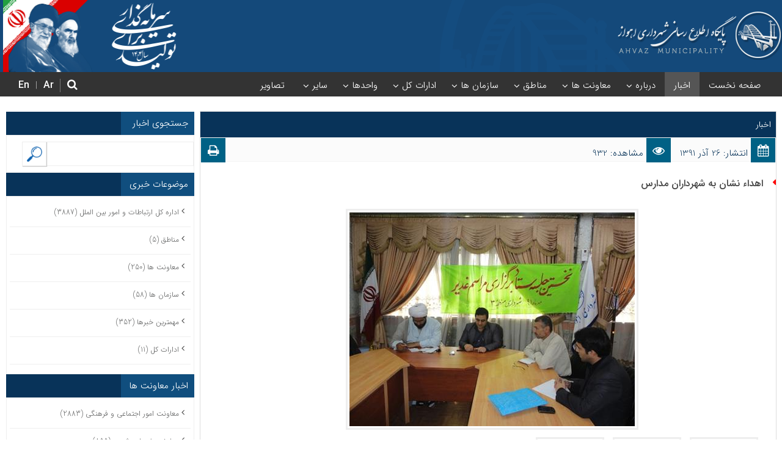

--- FILE ---
content_type: text/html; charset=utf-8
request_url: https://www.ahvaz.ir/news/ID/6063/%EF%BF%BD%EF%BF%BD%EF%BF%BD%EF%BF%BD%EF%BF%BD%EF%BF%BD%EF%BF%BD%EF%BF%BD-%EF%BF%BD%EF%BF%BD%EF%BF%BD%EF%BF%BD%EF%BF%BD%EF%BF%BD%EF%BF%BD%EF%BF%BD-%EF%BF%BD%EF%BF%BD%EF%BF%BD%EF%BF%BD-%EF%BF%BD%EF%BF%BD%EF%BF%BD%EF%BF%BD%EF%BF%BD%EF%BF%BD%EF%BF%BD%EF%BF%BD%EF%BF%BD%EF%BF%BD%EF%BF%BD%EF%BF%BD%EF%BF%BD%EF%BF%BD%EF%BF%BD%EF%BF%BD-%EF%BF%BD%EF%BF%BD%EF%BF%BD%EF%BF%BD%EF%BF%BD%EF%BF%BD%EF%BF%BD%EF%BF%BD%EF%BF%BD%EF%BF%BD
body_size: 91610
content:
<!DOCTYPE html>
<html  lang="fa-IR">
<head id="Head"><title>
	اهداء نشان به شهرداران مدارس  > پایگاه اطلاع رسانی شهرداری اهواز
</title><meta id="MetaDescription" name="description" content="&amp;#160;
آيين اهداء نشان به شهرداران منتخب در طرح شهردار مدرسه برگزار شد.
در اين مراسم با حضور مسئولين منطقه، شهرداران مدارس و والدين دانش آمزان برگزارشد.
ش" /><meta id="MetaRobots" name="robots" content="INDEX, FOLLOW" /><link href="/Resources/Shared/stylesheets/dnndefault/7.0.0/default.rtl.css?cdv=448" type="text/css" rel="stylesheet"/><link href="/DesktopModules/DnnForge - NewsArticles/module.css?cdv=448" type="text/css" rel="stylesheet"/><link href="/Resources/Search/SearchSkinObjectPreview.css?cdv=448" type="text/css" rel="stylesheet"/><link href="/Portals/_default/skins/ahvaz98/skin.rtl.css?cdv=448" type="text/css" rel="stylesheet"/><link href="/Portals/_default/Containers/ahvaz98/container.rtl.css?cdv=448" type="text/css" rel="stylesheet"/><link href="/Portals/0/portal.css?cdv=448" type="text/css" rel="stylesheet"/><link href="/desktopmodules/dnnforge - newsarticles/includes/fancybox/jquery.fancybox.min.css?cdv=448" type="text/css" rel="stylesheet"/><link href="/DesktopModules/DnnForgeNewsArticlesShared/Shared.css?cdv=448" type="text/css" rel="stylesheet"/><script src="/Resources/libraries/jQuery/03_05_01/jquery.js?cdv=448" type="text/javascript"></script><script src="/Resources/libraries/jQuery-Migrate/03_02_00/jquery-migrate.js?cdv=448" type="text/javascript"></script><script src="/Resources/libraries/jQuery-UI/01_12_01/jquery-ui.js?cdv=448" type="text/javascript"></script><link id="Template_386" rel="stylesheet" type="text/css" href="/DesktopModules/DnnForge - NewsArticles/Templates/Standard/Template.css" />
<link rel="wlwmanifest" type="application/wlwmanifest+xml" title="windows livewriter manifest" href="https://www.ahvaz.ir:443/desktopmodules/dnnforge%20-%20newsarticles/api/metaweblog/wlwmanifest.xml" />

<link type="application/rsd+xml" rel="EditURI" title="RSD" href="https://www.ahvaz.ir:443/desktopmodules/dnnforge%20-%20newsarticles/api/rsd.ashx?id=75&url=https://www.ahvaz.ir/news" />
<link rel="canonical" href="https://www.ahvaz.ir/news/ID/6063/اهدا-نشان-به-شهرداران-مدارس"/>
<meta property="og:type" content="article" />
<meta property="og:title" content="اهداء نشان به شهرداران مدارس " />
<meta property="og:description" content="&#160;
آيين اهداء نشان به شهرداران منتخب در طرح شهردار مدرسه برگزار شد.
در اين مراسم با حضور مسئولين منطقه، شهرداران مدارس و والدين دانش آمزان برگزارشد.
شهرد..." />
<meta property="og:url" content="https://www.ahvaz.ir/news/ID/6063/اهدا-نشان-به-شهرداران-مدارس" />
<meta property="og:image" content="https://www.ahvaz.ir/Portals/0/Articles/1391/DSC09847.JPG?ver=dTWhk4_nUih0ibtCsK3bDg%3d%3d" />
<meta property="og:site_name" content="پایگاه اطلاع رسانی شهرداری اهواز" />

<meta name="twitter:card" content="summary" />
<meta name="twitter:title" content="اهداء نشان به شهرداران مدارس " />
<meta name="twitter:description" content="&#160;
آيين اهداء نشان به شهرداران منتخب در طرح شهردار مدرسه برگزار شد.
در اين مراسم با حضور مسئولين منطقه، شهرداران مدارس و والدين دانش آمزان برگزارشد.
شهرد..." />
<meta name="twitter:image" content="https://www.ahvaz.ir/Portals/0/Articles/1391/DSC09847.JPG?ver=dTWhk4_nUih0ibtCsK3bDg%3d%3d" />
<meta property="DC.date.issued" content="2012-12-16 12:56:00" />

<meta itemprop="datePublished" content="2012-12-16 12:56:00">
<meta itemprop="url" content="https://www.ahvaz.ir/news/ID/6063/اهدا-نشان-به-شهرداران-مدارس">

<script type="application/ld+json">
    {
    "@context": "http://schema.org",
    "@type": "Article",
    "mainEntityOfPage": {
        "@type": "WebPage",
        "@id": "https://www.ahvaz.ir/news/ID/6063/اهدا-نشان-به-شهرداران-مدارس"
    },
    "headline": "اهداء نشان به شهرداران مدارس ",
    "description": "&#160;
آيين اهداء نشان به شهرداران منتخب در طرح شهردار مدرسه برگزار شد.
در اين مراسم با حضور مسئولين منطقه، شهرداران مدارس و والدين دانش آمزان برگزارشد.
شهرد...",
    "image": {
        "@type": "ImageObject",
        "url": "https://www.ahvaz.ir/Portals/0/Articles/1391/DSC09847.JPG?ver=dTWhk4_nUih0ibtCsK3bDg%3d%3d"
    },
    "datePublished": "2012-12-16 12:56:00",
    "dateModified": "2012-12-16 01:06:58",
    "author": {
    "@type": "Person",
        "name": "شهرداری منطقه سه"
    },    
    
    
    "publisher": {
        "@type": "Organization",
        "name": "پایگاه اطلاع رسانی شهرداری اهواز",
            "logo": {
            "@type": "ImageObject",
            "url": "https://ahvaz.ir/Portals/0/logo2.png"
            }
        }    
    }
</script>
<style type="text/css">
	.treeview li { list-style-type: none }
</style></head>
<body id="Body" class="rtl ">

    <form method="post" action="/news/ID/6063/&#239;&#191;&#189;&#239;&#191;&#189;&#239;&#191;&#189;&#239;&#191;&#189;&#239;&#191;&#189;&#239;&#191;&#189;&#239;&#191;&#189;&#239;&#191;&#189;-&#239;&#191;&#189;&#239;&#191;&#189;&#239;&#191;&#189;&#239;&#191;&#189;&#239;&#191;&#189;&#239;&#191;&#189;&#239;&#191;&#189;&#239;&#191;&#189;-&#239;&#191;&#189;&#239;&#191;&#189;&#239;&#191;&#189;&#239;&#191;&#189;-&#239;&#191;&#189;&#239;&#191;&#189;&#239;&#191;&#189;&#239;&#191;&#189;&#239;&#191;&#189;&#239;&#191;&#189;&#239;&#191;&#189;&#239;&#191;&#189;&#239;&#191;&#189;&#239;&#191;&#189;&#239;&#191;&#189;&#239;&#191;&#189;&#239;&#191;&#189;&#239;&#191;&#189;&#239;&#191;&#189;&#239;&#191;&#189;-&#239;&#191;&#189;&#239;&#191;&#189;&#239;&#191;&#189;&#239;&#191;&#189;&#239;&#191;&#189;&#239;&#191;&#189;&#239;&#191;&#189;&#239;&#191;&#189;&#239;&#191;&#189;&#239;&#191;&#189;" id="Form" enctype="multipart/form-data">
<div class="aspNetHidden">
<input type="hidden" name="__EVENTTARGET" id="__EVENTTARGET" value="" />
<input type="hidden" name="__EVENTARGUMENT" id="__EVENTARGUMENT" value="" />
<input type="hidden" name="__VIEWSTATE" id="__VIEWSTATE" value="N5f3Md2gDfmwD9Mkle/Bxm93IPhwzEbq5uX025oWUHoO5qlnl8Kjpq4LGzNu4l0sQd2gNDrLcgTGFBwzjDCD17Uy4fWvP8HUq/5DGu1B9EyFj1FF+ZIyRQyvoGTI2shwuSKj6YFvb9Ac1lToCTVsV0xcCA/dPMMWqcsKqKXvnjLUtO3C+XhTVu4wDdsQf17gFabf1BTPP9E9RAyqnJvHRGWuq5pTeb4EvP6jXdEbXPgrDymqM3nzmRrXfeggnZnIbUPujA==" />
</div>

<script type="text/javascript">
//<![CDATA[
var theForm = document.forms['Form'];
if (!theForm) {
    theForm = document.Form;
}
function __doPostBack(eventTarget, eventArgument) {
    if (!theForm.onsubmit || (theForm.onsubmit() != false)) {
        theForm.__EVENTTARGET.value = eventTarget;
        theForm.__EVENTARGUMENT.value = eventArgument;
        theForm.submit();
    }
}
//]]>
</script>


<script src="/WebResource.axd?d=pynGkmcFUV1VIYJ5UFApOHy3eePXWSeRRto4kwyv3Wltq_nR4BM-sQumpwI1&amp;t=637814779746327080" type="text/javascript"></script>

<link rel='stylesheet' href='/DesktopModules/DnnForge - NewsArticles/Includes/pagination/pagination.css'/>
<script src="/DesktopModules/DnnForge - NewsArticles/Includes/pagination/pagination.js" type="text/javascript"></script>
<script src="/DesktopModules/DnnForge - NewsArticles/Includes/pagination/script.js" type="text/javascript"></script>
<script type="text/javascript">
//<![CDATA[
var __cultureInfo = {"name":"fa-IR","numberFormat":{"CurrencyDecimalDigits":0,"CurrencyDecimalSeparator":"/","IsReadOnly":false,"CurrencyGroupSizes":[3],"NumberGroupSizes":[3],"PercentGroupSizes":[3],"CurrencyGroupSeparator":",","CurrencySymbol":"","NaNSymbol":"مبهم","CurrencyNegativePattern":3,"NumberNegativePattern":3,"PercentPositivePattern":0,"PercentNegativePattern":0,"NegativeInfinitySymbol":"منهای بی نهایت","NegativeSign":"-","NumberDecimalDigits":2,"NumberDecimalSeparator":".","NumberGroupSeparator":",","CurrencyPositivePattern":0,"PositiveInfinitySymbol":"بی نهایت","PositiveSign":"+","PercentDecimalDigits":2,"PercentDecimalSeparator":"/","PercentGroupSeparator":",","PercentSymbol":"%","PerMilleSymbol":"‰","NativeDigits":["۰","۱","۲","۳","۴","۵","۶","۷","۸","۹"],"DigitSubstitution":0},"dateTimeFormat":{"AMDesignator":"ق.ظ","Calendar":{"MinSupportedDateTime":"\/Date(-42531885000000)\/","MaxSupportedDateTime":"\/Date(253402288199999)\/","AlgorithmType":1,"Eras":[1],"TwoDigitYearMax":99,"IsReadOnly":false},"DateSeparator":"/","FirstDayOfWeek":6,"CalendarWeekRule":0,"FullDateTimePattern":"dddd, dd MMMM,yyyy hh:mm:ss tt","LongDatePattern":"dddd, dd MMMM,yyyy","LongTimePattern":"hh:mm:ss tt","MonthDayPattern":"dd MMMM","PMDesignator":"ب.ظ","RFC1123Pattern":"ddd, dd MMM yyyy HH\u0027:\u0027mm\u0027:\u0027ss \u0027GMT\u0027","ShortDatePattern":"yyyy/MM/dd","ShortTimePattern":"hh:mm tt","SortableDateTimePattern":"yyyy\u0027-\u0027MM\u0027-\u0027dd\u0027T\u0027HH\u0027:\u0027mm\u0027:\u0027ss","TimeSeparator":":","UniversalSortableDateTimePattern":"yyyy\u0027-\u0027MM\u0027-\u0027dd HH\u0027:\u0027mm\u0027:\u0027ss\u0027Z\u0027","YearMonthPattern":"yyyy, MMMM","AbbreviatedDayNames":["ی","د","س","چ","پ","ج","ش"],"ShortestDayNames":["ی","د","س","چ","پ","ج","ش"],"DayNames":["یکشنبه","دوشنبه","ﺳﻪشنبه","چهارشنبه","پنجشنبه","جمعه","شنبه"],"AbbreviatedMonthNames":["فروردین","اردیبهشت","خرداد","تیر","مرداد","شهریور","مهر","آبان","آذر","دی","بهمن","اسفند",""],"MonthNames":["فروردین","اردیبهشت","خرداد","تیر","مرداد","شهریور","مهر","آبان","آذر","دی","بهمن","اسفند",""],"IsReadOnly":false,"NativeCalendarName":"","AbbreviatedMonthGenitiveNames":["فروردین","اردیبهشت","خرداد","تیر","مرداد","شهریور","مهر","آبان","آذر","دی","بهمن","اسفند",""],"MonthGenitiveNames":["فروردین","اردیبهشت","خرداد","تیر","مرداد","شهریور","مهر","آبان","آذر","دی","بهمن","اسفند",""]},"eras":[1,"A.D.",null,0]};//]]>
</script>

<script src="/ScriptResource.axd?d=NJmAwtEo3IrsqlqYjdCYfGh1NLYuUF6a81DmlpQYxVCl5_NDjpf21G8ZmU6YE4MgUtxqImyp3Fo-wsCpXNSGTZMDlWBEYVxNA8W6-IFA28OxrawOYE28jwTQ9pqqxmUe0P7nhg2&amp;t=49337fe8" type="text/javascript"></script>
<script src="/ScriptResource.axd?d=dwY9oWetJoKsGhRZYSDHjChX9yrOd2XFeIDs8cHFSPivKNJC6ZdXRcxXnHMUv-4tWaPhg3dM38dX8obay4EUQHYUA_0im3TzoaTCjnvqRoFEI_3wWHF935nePJf-aqFqF0AsxG5Twzi4CsaR0&amp;t=49337fe8" type="text/javascript"></script>
<div class="aspNetHidden">

	<input type="hidden" name="__VIEWSTATEGENERATOR" id="__VIEWSTATEGENERATOR" value="CA0B0334" />
	<input type="hidden" name="__VIEWSTATEENCRYPTED" id="__VIEWSTATEENCRYPTED" value="" />
	<input type="hidden" name="__EVENTVALIDATION" id="__EVENTVALIDATION" value="Qjgr+wpupNC5SzgTTf8KWrKh6Ue/4cZ+YtKIhhvWnu7rcDEgZGKSgRqItR+ZD/pUPwjNt8gOEKE4YqbubPlRS6zaeZMq698mnMHD77EYrQV6uMly/423c7sg1/VtBVceYZoLgeAhVKHYwCIEID3Xgg+lqO9t7iuYhnv+FhuAjOjK4NUPd/hWOpTbpeTumvwaD0N1Vg==" />
</div><script src="/js/dnn.js?cdv=448" type="text/javascript"></script><script src="/js/dnn.modalpopup.js?cdv=448" type="text/javascript"></script><script src="/desktopmodules/dnnforge - newsarticles/includes/fancybox/jquery.fancybox.min.js?cdv=448" type="text/javascript"></script><script src="/Portals/_default/skins/ahvaz98/bootstrap/js/bootstrap.js?cdv=448" type="text/javascript"></script><script src="/Portals/_default/skins/ahvaz98/js/modernizr.custom.js?cdv=448" type="text/javascript"></script><script src="/Portals/_default/skins/ahvaz98/js/jquery.sticky.js?cdv=448" type="text/javascript"></script><script src="/Portals/_default/skins/ahvaz98/slider/jquery.bxslider.js?cdv=448" type="text/javascript"></script><script src="/Portals/_default/skins/ahvaz98/DNNMega/jquery.dnnmega.debug.js?cdv=448" type="text/javascript"></script><script src="/Resources/Shared/Scripts/jquery/jquery.hoverIntent.min.js?cdv=448" type="text/javascript"></script><script src="/Portals/_default/skins/ahvaz98/TreeView/jquery.treeview.js?cdv=448" type="text/javascript"></script><script src="/Portals/_default/skins/ahvaz98/js/viewport.js?cdv=448" type="text/javascript"></script><script src="/js/dnncore.js?cdv=448" type="text/javascript"></script><script src="/Resources/Search/SearchSkinObjectPreview.js?cdv=448" type="text/javascript"></script><script src="/js/dnn.servicesframework.js?cdv=448" type="text/javascript"></script>
<script type="text/javascript">
//<![CDATA[
Sys.WebForms.PageRequestManager._initialize('ScriptManager', 'Form', ['tdnn$ctr6989$View_UP','dnn_ctr6989_View_UP'], [], [], 90, '');
//]]>
</script>

        
        
        
<meta name="theme-color" content="#2470ab" />
<div class="wrapper">
    <!-- Header -->
    <div class="SkinHeader">

        <!-- Navbar -->

        <div class="StickyNav">
            <div class="SkinWidth Navbar row">
                <div class="dnn-logo col-md-5">
                    <a id="dnn_dnnLOGO_hypLogo" title="پایگاه اطلاع رسانی شهرداری اهواز" aria-label="پایگاه اطلاع رسانی شهرداری اهواز" href="https://www.ahvaz.ir/"><img id="dnn_dnnLOGO_imgLogo" src="/Portals/0/logo2.png?ver=X3H6dC2CRjGQqZZk8oULAQ%3d%3d" alt="پایگاه اطلاع رسانی شهرداری اهواز" style="border-width:0px;" /></a>
                </div>
                <div id="dnn_HeaderEvents" class="col-md-4 HeaderEvents DNNAligncenter"><div class="DnnModule DnnModule-BenvisBanners DnnModule-6989"><a name="6989"></a>
<div class="NoTitle">
     <div id="dnn_ctr6989_ContentPane" class="contentpane"><!-- Start_Module_6989 --><div id="dnn_ctr6989_ModuleContent" class="DNNModuleContent ModBenvisBannersC">
	<div id="dnn_ctr6989_View_UP">
		

<script>
    function hint(ItemId, ModuleId) {
        //Example of using POST
        var jsonData = {
            ItemId: ItemId,
            ModuleId: ModuleId
        };

        $.ajax({
            url: "/desktopmodules/Benvis.Modules.Banner/API/Statistic/Hint",
            cache: false,
            type: 'POST',
            contentType: 'application/json; charset=utf-8',
            data: JSON.stringify(jsonData),
            success: function (response) {
                console.log(response);
            },
            error: function (xhr, ajaxOptions, thrownError) {
                console.log(xhr.responseText);
            }
        });
    }
</script>

	</div><div id="dnn_ctr6989_View_UP_Prog" style="display:none;">
		<div class="dnnLoading dnnPanelLoading"></div>
	</div>
</div><!-- End_Module_6989 --></div>
     <div class="c_footer">
		</div>
</div>












































</div></div>
                <div id="dnn_TopGridRH" class="col-md-3 TopGridRH"><div class="DnnModule DnnModule-DNN_HTML DnnModule-6959"><a name="6959"></a>
<div class="NoTitle">
     <div id="dnn_ctr6959_ContentPane" class="contentpane"><!-- Start_Module_6959 --><div id="dnn_ctr6959_ModuleContent" class="DNNModuleContent ModDNNHTMLC">
	<div id="dnn_ctr6959_HtmlModule_lblContent" class="Normal">
	<div style="text-align:left"><img src="/portals/0/Images/shoar-e-sal.png?ver=YxoSKRiENueddXFwiPdk6w%3d%3d" style="width: 312px; height: 118px;" /></div>

</div>

</div><!-- End_Module_6959 --></div>
     <div class="c_footer">
		</div>
</div>












































</div></div>
                <a title="Menu" href="#" class="BackgroundColor menu_box fa-bars"></a>
            </div>
            <div class="menu-pane">
                <div class="SkinWidth">
                    <nav class="NavMenu">
                        <!--SEO NOINDEX--><div id="dnn_ctl00">
  <ul class="dnnmega">
    <li class="root mmFirst child-1"><a href="https://www.ahvaz.ir/" target=""><span>صفحه نخست</span></a></li>
    <li class="root mmSelected mmBreadcrumb child-2"><a href="https://www.ahvaz.ir/news" target=""><span>اخبار</span></a></li>
    <li class="root mmHasChild child-3"><a><span>درباره</span></a><div class="megaborder">
        <ul class="M">
          <li class="category mmFirst mmHasChild child-1"><a><span>شهر اهواز</span></a><ul>
              <li class="leaf mmFirst child-1"><a href="https://www.ahvaz.ir/%D8%AF%D8%B1%D8%A8%D8%A7%D8%B1%D9%87/%D8%B4%D9%87%D8%B1-%D8%A7%D9%87%D9%88%D8%A7%D8%B2/%D8%AA%D8%A7%D8%B1%DB%8C%D8%AE%DA%86%D9%87-%D8%B4%D9%87%D8%B1" target=""><span>تاریخچه شهر</span></a></li>
              <li class="leaf child-2"><a href="http://map.ahvaz.ir" target="_blank"><span>نقشه شهر</span></a></li>
              <li class="leaf mmLast child-3"><a href="https://www.ahvaz.ir/%D8%AF%D8%B1%D8%A8%D8%A7%D8%B1%D9%87/%D8%B4%D9%87%D8%B1-%D8%A7%D9%87%D9%88%D8%A7%D8%B2/%D9%88%DB%8C%DA%98%DA%AF%DB%8C-%D9%87%D8%A7%DB%8C-%D8%B7%D8%A8%DB%8C%D8%B9%DB%8C" target=""><span>ویژگی های طبیعی</span></a></li>
            </ul>
          </li>
          <li class="category mmLast mmHasChild child-2"><a><span>شهرداری اهواز</span></a><ul>
              <li class="leaf mmFirst child-1"><a href="https://www.ahvaz.ir/%D8%AF%D8%B1%D8%A8%D8%A7%D8%B1%D9%87/%D8%B4%D9%87%D8%B1%D8%AF%D8%A7%D8%B1%DB%8C-%D8%A7%D9%87%D9%88%D8%A7%D8%B2/%D8%A7%D9%87%D8%AF%D8%A7%D9%81-%D9%88%D8%B8%D8%A7%DB%8C%D9%81-%D9%88-%D8%AE%D8%B7-%D9%85%D8%B4%DB%8C" target=""><span>اهداف، وظایف و خط مشی</span></a></li>
              <li class="leaf child-2"><a href="https://www.ahvaz.ir/%D8%AF%D8%B1%D8%A8%D8%A7%D8%B1%D9%87/%D8%B4%D9%87%D8%B1%D8%AF%D8%A7%D8%B1%DB%8C-%D8%A7%D9%87%D9%88%D8%A7%D8%B2/%D9%85%D8%B9%D8%B1%D9%81%DB%8C-%D8%B4%D9%87%D8%B1%D8%AF%D8%A7%D8%B1" target=""><span>معرفی شهردار</span></a></li>
              <li class="leaf child-3"><a href="https://www.ahvaz.ir/%D8%AF%D8%B1%D8%A8%D8%A7%D8%B1%D9%87/%D8%B4%D9%87%D8%B1%D8%AF%D8%A7%D8%B1%DB%8C-%D8%A7%D9%87%D9%88%D8%A7%D8%B2/%D8%AA%D8%A7%D8%B1%DB%8C%D8%AE%DA%86%D9%87-%D8%B4%D9%87%D8%B1%D8%AF%D8%A7%D8%B1%DB%8C" target=""><span>تاریخچه شهرداری</span></a></li>
              <li class="leaf child-4"><a href="https://www.ahvaz.ir/%D8%AF%D8%B1%D8%A8%D8%A7%D8%B1%D9%87/%D8%B4%D9%87%D8%B1%D8%AF%D8%A7%D8%B1%DB%8C-%D8%A7%D9%87%D9%88%D8%A7%D8%B2/%D8%A7%D8%B1%D8%AA%D8%A8%D8%A7%D8%B7-%D8%A8%D8%A7-%D9%85%D8%A7" target=""><span>ارتباط با ما</span></a></li>
              <li class="leaf mmLast child-5"><a href="https://www.ahvaz.ir/%D8%AF%D8%B1%D8%A8%D8%A7%D8%B1%D9%87/%D8%B4%D9%87%D8%B1%D8%AF%D8%A7%D8%B1%DB%8C-%D8%A7%D9%87%D9%88%D8%A7%D8%B2/%D9%86%D9%85%D9%88%D8%AF%D8%A7%D8%B1-%D8%B3%D8%A7%D8%B2%D9%85%D8%A7%D9%86%DB%8C" target="_blank"><span>نمودار سازمانی</span></a></li>
            </ul>
          </li>
          <li style="clear:both;float:none;"></li>
        </ul>
      </div>
    </li>
    <li class="root mmHasChild child-4"><a><span>معاونت ها</span></a><div class="megaborder">
        <ul class="M">
          <li class="category mmFirst mmLast mmHasChild child-1"><a><span>معاونت های شهرداری اهواز</span></a><ul>
              <li class="leaf mmFirst child-1"><a href="https://www.ahvaz.ir/%D9%85%D8%B9%D8%A7%D9%88%D9%86%D8%AA-%D9%87%D8%A7/%D9%85%D8%B9%D8%A7%D9%88%D9%86%D8%AA-%D9%87%D8%A7%DB%8C-%D8%B4%D9%87%D8%B1%D8%AF%D8%A7%D8%B1%DB%8C-%D8%A7%D9%87%D9%88%D8%A7%D8%B2/%D9%82%D8%A7%D8%A6%D9%85-%D9%85%D9%82%D8%A7%D9%85-%D8%B4%D9%87%D8%B1%D8%AF%D8%A7%D8%B1" target=""><span>قائم مقام شهردار</span></a></li>
              <li class="leaf child-2"><a href="http://financial.ahvaz.ir/" target="_blank"><span>مالی و اقتصادی</span></a></li>
              <li class="leaf child-3"><a href="http://planning.ahvaz.ir/" target="_blank"><span>برنامه ریزی و توسعه سرمایه ی انسانی</span></a></li>
              <li class="leaf child-4"><a href="http://uservices.ahvaz.ir/" target="_blank"><span>خدمات شهری</span></a></li>
              <li class="leaf child-5"><a href="http://technical.ahvaz.ir/" target="_blank"><span>فنی و عمرانی</span></a></li>
              <li class="leaf child-6"><a href="http://urbanism.ahvaz.ir/" target="_blank"><span>شهرسازی و معماری</span></a></li>
              <li class="leaf mmLast child-7"><a href="http://transport.ahvaz.ir/" target="_blank"><span>حمل و نقل و ترافیک</span></a></li>
            </ul>
          </li>
          <li style="clear:both;float:none;"></li>
        </ul>
      </div>
    </li>
    <li class="root mmHasChild child-5"><a><span>مناطق</span></a><div class="megaborder">
        <ul class="M">
          <li class="category mmFirst mmLast mmHasChild child-1"><a><span>مناطق شهرداری اهواز</span></a><ul>
              <li class="leaf mmFirst child-1"><a href="http://zone1.ahvaz.ir/" target="_blank"><span>شهرداری منطقه یک</span></a></li>
              <li class="leaf child-2"><a href="http://zone2.ahvaz.ir/" target="_blank"><span>شهرداری منطقه دو</span></a></li>
              <li class="leaf child-3"><a href="http://zone3.ahvaz.ir/" target="_blank"><span>شهرداری منطقه سه</span></a></li>
              <li class="leaf child-4"><a href="http://zone4.ahvaz.ir/" target="_blank"><span>شهرداری منطقه چهار</span></a></li>
              <li class="leaf child-5"><a href="http://zone5.ahvaz.ir/" target="_blank"><span>شهرداری منطقه پنج</span></a></li>
              <li class="leaf child-6"><a href="http://zone6.ahvaz.ir/" target="_blank"><span>شهرداری منطقه شش</span></a></li>
              <li class="leaf child-7"><a href="http://zone7.ahvaz.ir/" target="_blank"><span>شهرداری منطقه هفت</span></a></li>
              <li class="leaf mmLast child-8"><a href="http://zone8.ahvaz.ir/" target="_blank"><span>شهرداری منطقه هشت</span></a></li>
            </ul>
          </li>
          <li style="clear:both;float:none;"></li>
        </ul>
      </div>
    </li>
    <li class="root mmHasChild child-6"><a><span>سازمان ها</span></a><div class="megaborder">
        <ul class="M">
          <li class="category mmFirst mmHasChild child-1"><a><span>سازمان ها ۱</span></a><ul>
              <li class="leaf mmFirst child-1"><a href="http://125.ahvaz.ir/" target="_blank"><span>آتش نشانی و خدمات ایمنی</span></a></li>
              <li class="leaf child-2"><a href="http://bus.ahvaz.ir/" target="_blank"><span>اتوبوسرانی</span></a></li>
              <li class="leaf child-3"><a href="http://renovation.ahvaz.ir/" target="_blank"><span>بهسازی و نوسازی</span></a></li>
              <li class="leaf child-4"><a href="http://parks.ahvaz.ir/" target="_blank"><span>پارک ها و فضای سبز</span></a></li>
              <li class="leaf child-5"><a href="http://terminals.ahvaz.ir/" target="_blank"><span>پایانه های مسافربری</span></a></li>
              <li class="leaf child-6"><a href="http://taxi.ahvaz.ir/" target="_blank"><span>تاکسیرانی</span></a></li>
              <li class="leaf child-7"><a href="http://vehicle.ahvaz.ir/" target="_blank"><span>خدمات موتوری</span></a></li>
              <li class="leaf child-8"><a href="http://uni.ahvaz.ir" target="_blank"><span>دانشگاه شهرداری</span></a></li>
              <li class="leaf child-9"><a href="http://cemetery.ahvaz.ir/" target="_blank"><span>مدیریت آرامستانها</span></a></li>
              <li class="leaf mmLast child-10"><a href="http://ftms.ahvaz.ir/" target="_blank"><span>مدیریت حمل و نقل بار</span></a></li>
            </ul>
          </li>
          <li class="category mmLast mmHasChild child-2"><a><span>سازمان ها ۲</span></a><ul>
              <li class="leaf mmFirst child-1"><a href="http://urbandesign.ahvaz.ir/" target="_blank"><span>زیباسازی</span></a></li>
              <li class="leaf child-2"><a href="http://civil.ahvaz.ir/" target="_blank"><span>عمران شهرداری</span></a></li>
              <li class="leaf child-3"><a href="http://ict.ahvaz.ir/" target="_blank"><span>فناوری اطلاعات و ارتباطات</span></a></li>
              <li class="leaf child-4"><a href="http://wm.ahvaz.ir/" target="_blank"><span>مدیریت پسماند</span></a></li>
              <li class="leaf child-5"><a href="http://mayadin.ahvaz.ir/" target="_blank"><span>ساماندهی مشاغل شهری و فرآورده های کشاورزی</span></a></li>
              <li class="leaf child-6"><a href="http://amcso.ahvaz.ir/" target="_blank"><span>فرهنگی، اجتماعی و ورزشی</span></a></li>
              <li class="leaf child-7"><a href="http://basij.ahvaz.ir" target="_blank"><span>بسیج شهرداری</span></a></li>
              <li class="leaf child-8"><a href="http://metro.ahvaz.ir/" target="_blank"><span>حمل و نقل ریلی</span></a></li>
              <li class="leaf mmLast child-9"><a href="http://invest.ahvaz.ir/" target="_blank"><span>سازمان سرمایه گذاری و مشارکتهای مردمی</span></a></li>
            </ul>
          </li>
          <li style="clear:both;float:none;"></li>
        </ul>
      </div>
    </li>
    <li class="root mmHasChild child-7"><a><span>ادارات کل</span></a><div class="megaborder">
        <ul class="M">
          <li class="category mmFirst mmLast mmHasChild child-1"><a><span>ادارات کل شهرداری</span></a><ul>
              <li class="leaf mmFirst child-1"><a href="https://www.ahvaz.ir/%D8%A7%D8%AF%D8%A7%D8%B1%D8%A7%D8%AA-%DA%A9%D9%84/%D8%A7%D8%AF%D8%A7%D8%B1%D8%A7%D8%AA-%DA%A9%D9%84-%D8%B4%D9%87%D8%B1%D8%AF%D8%A7%D8%B1%DB%8C/%D8%A7%D8%AF%D8%A7%D8%B1%D9%87-%DA%A9%D9%84-%D8%AD%D9%88%D8%B2%D9%87-%D8%B4%D9%87%D8%B1%D8%AF%D8%A7%D8%B1" target=""><span>اداره کل حوزه شهردار</span></a></li>
              <li class="leaf child-2"><a href="http://pr.ahvaz.ir" target="_blank"><span>اداره کل ارتباطات و امور بین الملل</span></a></li>
              <li class="leaf child-3"><a href="http://security.ahvaz.ir" target="_blank"><span>اداره کل حراست</span></a></li>
              <li class="leaf child-4"><a href="http://majame.ahvaz.ir" target="_blank"><span>اداره کل حسابرسی</span></a></li>
              <li class="leaf child-5"><a href="http://shekayat.ahvaz.ir/" target="_blank"><span>اداره کل بازرسی</span></a></li>
              <li class="leaf mmLast child-6"><a href="http://contracts.ahvaz.ir" target="_blank"><span>اداره کل حقوقی و امور پیمانها و قراردادها</span></a></li>
            </ul>
          </li>
          <li style="clear:both;float:none;"></li>
        </ul>
      </div>
    </li>
    <li class="root mmHasChild child-8"><a><span>واحدها</span></a><div class="megaborder">
        <ul class="M">
          <li class="category mmFirst mmLast mmHasChild child-1"><a><span>واحدهای شهرداری</span></a><ul>
              <li class="leaf mmFirst child-1"><a href="http://metropolises.ahvaz.ir" target="_blank"><span>دبیرخانه کلانشهرهای شهرداری اهواز</span></a></li>
              <li class="leaf child-2"><a href="https://www.ahvaz.ir/%D9%88%D8%A7%D8%AD%D8%AF%D9%87%D8%A7/%D9%88%D8%A7%D8%AD%D8%AF%D9%87%D8%A7%DB%8C-%D8%B4%D9%87%D8%B1%D8%AF%D8%A7%D8%B1%DB%8C/%D8%AA%D8%B9%D8%A7%D9%88%D9%86%DB%8C-%D9%85%D8%B3%DA%A9%D9%86-%DA%A9%D8%A7%D8%B1%DA%A9%D9%86%D8%A7%D9%86-%D8%B4%D9%87%D8%B1%D8%AF%D8%A7%D8%B1%DB%8C" target="_blank"><span>تعاونی مسکن کارکنان شهرداری</span></a></li>
              <li class="leaf child-3"><a href="http://77.ahvaz.ir" target="_blank"><span>كميسيون ماده ۷۷</span></a></li>
              <li class="leaf child-4"><a href="http://100.ahvaz.ir" target="_blank"><span>کمیسیون ماده ۱۰۰</span></a></li>
              <li class="leaf child-5"><a href="http://clinic.ahvaz.ir" target="_blank"><span>درمانگاه شبانه روزی شهرداری اهواز</span></a></li>
              <li class="leaf mmLast child-6"><a href="http://137.ahvaz.ir" target="_blank"><span>مدیریت شهری ۱۳۷</span></a></li>
            </ul>
          </li>
          <li style="clear:both;float:none;"></li>
        </ul>
      </div>
    </li>
    <li class="root mmHasChild child-9"><a><span>سایر</span></a><div class="megaborder">
        <ul class="M">
          <li class="category mmFirst mmLast mmHasChild child-1"><a><span>سایر وب سایت ها</span></a><ul>
              <li class="leaf mmFirst child-1"><a href="http://shora.ahvaz.ir/" target="_blank"><span>شورای اسلامی شهر اهواز</span></a></li>
              <li class="leaf child-2"><a href="http://pishkhan.ahvaz.ir/" target="_blank"><span>دفتر پیشخوان خدمات دولت</span></a></li>
              <li class="leaf child-3"><a href="http://press.ahvaz.ir" target="_blank"><span>انتشارات و تبلیغات شهرداری اهواز</span></a></li>
              <li class="leaf child-4"><a href="http://shohada.ahvaz.ir" target="_blank"><span>شهدای گلگون کفن شهرداری اهواز</span></a></li>
              <li class="leaf child-5"><a href="http://kids.ahvaz.ir/" target="_blank"><span>سامانه کودکان و نوجوانان</span></a></li>
              <li class="leaf child-6"><a href="http://nowruz.ahvaz.ir" target="_blank"><span>سامانه نوروزی شهر اهواز</span></a></li>
              <li class="leaf child-7"><a href="http://blogs.ahvaz.ir" target="_blank"><span>مدیریت وبلاگ شهری شهرداری اهواز</span></a></li>
              <li class="leaf child-8"><a href="http://club.ahvaz.ir/" target="_blank"><span>باشگاه شهروندان اهواز</span></a></li>
              <li class="leaf child-9"><a href="https://data.ahvaz.ir/" target="_blank"><span>داده نمای شهر اهواز</span></a></li>
              <li class="leaf child-10"><a href="https://help.ahvaz.ir/" target="_blank"><span>سامانه راهنمای شهروندان</span></a></li>
              <li class="leaf mmLast child-11"><a href="https://regulations.ahvaz.ir" target="_blank"><span>سامانه قوانین و مقررات شهرداری</span></a></li>
            </ul>
          </li>
          <li style="clear:both;float:none;"></li>
        </ul>
      </div>
    </li>
    <li class="root mmLast child-10"><a href="https://www.ahvaz.ir/%D8%AA%D8%B5%D8%A7%D9%88%DB%8C%D8%B1" target=""><span>تصاویر</span></a></li>
  </ul>
</div><!--END SEO-->
                    </nav>

                    <div class="login-style">

                        <div class="skin-search">
                            <a title="Search" class="icon-search fa fa-search"></a>
                            <div class="search_bg" id="Keywords">
                                <span id="dnn_dnnSEARCH_ClassicSearch">
    
    
    <span class="searchInputContainer" data-moreresults="مشاهده نتایج بیشتر" data-noresult="نتیجه‌ای یافت نشد">
        <input name="dnn$dnnSEARCH$txtSearch" type="text" maxlength="255" size="20" id="dnn_dnnSEARCH_txtSearch" class="NormalTextBox" aria-label="Search" autocomplete="off" placeholder="جستجو..." />
        <a class="dnnSearchBoxClearText" title="Clear search text"></a>
    </span>
    <a id="dnn_dnnSEARCH_cmdSearch" class="search icon-search-2" href="javascript:__doPostBack(&#39;dnn$dnnSEARCH$cmdSearch&#39;,&#39;&#39;)">جستجو</a>
</span>


<script type="text/javascript">
    $(function() {
        if (typeof dnn != "undefined" && typeof dnn.searchSkinObject != "undefined") {
            var searchSkinObject = new dnn.searchSkinObject({
                delayTriggerAutoSearch : 400,
                minCharRequiredTriggerAutoSearch : 2,
                searchType: 'S',
                enableWildSearch: true,
                cultureCode: 'fa-IR',
                portalId: -1
                }
            );
            searchSkinObject.init();
            
            
            // attach classic search
            var siteBtn = $('#dnn_dnnSEARCH_SiteRadioButton');
            var webBtn = $('#dnn_dnnSEARCH_WebRadioButton');
            var clickHandler = function() {
                if (siteBtn.is(':checked')) searchSkinObject.settings.searchType = 'S';
                else searchSkinObject.settings.searchType = 'W';
            };
            siteBtn.on('change', clickHandler);
            webBtn.on('change', clickHandler);
            
            
        }
    });
</script>

                            </div>
                        </div>
                        <div class="language-link"><a href="https://english.ahvaz.ir">En</a>|<a href="https://arabic.ahvaz.ir">Ar</a></div>
                    </div>


                </div>
            </div>
        </div>
    </div>
    <!-- MobileMenu -->
    <div class="MobileMenu">
        <ul class="filetree" id="dnn_ctl01">
  <li class="closed"><a href="https://www.ahvaz.ir/">صفحه نخست</a></li>
  <li class="closed"><a href="https://www.ahvaz.ir/news" class="selected">اخبار</a></li>
  <li class="closed"><a>درباره</a><ul style="list-item-style:none">
      <li class="closed"><a>شهر اهواز</a><ul style="list-item-style:none">
          <li class="closed"><a href="https://www.ahvaz.ir/%D8%AF%D8%B1%D8%A8%D8%A7%D8%B1%D9%87/%D8%B4%D9%87%D8%B1-%D8%A7%D9%87%D9%88%D8%A7%D8%B2/%D8%AA%D8%A7%D8%B1%DB%8C%D8%AE%DA%86%D9%87-%D8%B4%D9%87%D8%B1">تاریخچه شهر</a></li>
          <li class="closed"><a href="http://map.ahvaz.ir">نقشه شهر</a></li>
          <li class="closed"><a href="https://www.ahvaz.ir/%D8%AF%D8%B1%D8%A8%D8%A7%D8%B1%D9%87/%D8%B4%D9%87%D8%B1-%D8%A7%D9%87%D9%88%D8%A7%D8%B2/%D9%88%DB%8C%DA%98%DA%AF%DB%8C-%D9%87%D8%A7%DB%8C-%D8%B7%D8%A8%DB%8C%D8%B9%DB%8C">ویژگی های طبیعی</a></li>
        </ul>
      </li>
      <li class="closed"><a>شهرداری اهواز</a><ul style="list-item-style:none">
          <li class="closed"><a href="https://www.ahvaz.ir/%D8%AF%D8%B1%D8%A8%D8%A7%D8%B1%D9%87/%D8%B4%D9%87%D8%B1%D8%AF%D8%A7%D8%B1%DB%8C-%D8%A7%D9%87%D9%88%D8%A7%D8%B2/%D8%A7%D9%87%D8%AF%D8%A7%D9%81-%D9%88%D8%B8%D8%A7%DB%8C%D9%81-%D9%88-%D8%AE%D8%B7-%D9%85%D8%B4%DB%8C">اهداف، وظایف و خط مشی</a></li>
          <li class="closed"><a href="https://www.ahvaz.ir/%D8%AF%D8%B1%D8%A8%D8%A7%D8%B1%D9%87/%D8%B4%D9%87%D8%B1%D8%AF%D8%A7%D8%B1%DB%8C-%D8%A7%D9%87%D9%88%D8%A7%D8%B2/%D9%85%D8%B9%D8%B1%D9%81%DB%8C-%D8%B4%D9%87%D8%B1%D8%AF%D8%A7%D8%B1">معرفی شهردار</a></li>
          <li class="closed"><a href="https://www.ahvaz.ir/%D8%AF%D8%B1%D8%A8%D8%A7%D8%B1%D9%87/%D8%B4%D9%87%D8%B1%D8%AF%D8%A7%D8%B1%DB%8C-%D8%A7%D9%87%D9%88%D8%A7%D8%B2/%D8%AA%D8%A7%D8%B1%DB%8C%D8%AE%DA%86%D9%87-%D8%B4%D9%87%D8%B1%D8%AF%D8%A7%D8%B1%DB%8C">تاریخچه شهرداری</a></li>
          <li class="closed"><a href="https://www.ahvaz.ir/%D8%AF%D8%B1%D8%A8%D8%A7%D8%B1%D9%87/%D8%B4%D9%87%D8%B1%D8%AF%D8%A7%D8%B1%DB%8C-%D8%A7%D9%87%D9%88%D8%A7%D8%B2/%D8%A7%D8%B1%D8%AA%D8%A8%D8%A7%D8%B7-%D8%A8%D8%A7-%D9%85%D8%A7">ارتباط با ما</a></li>
          <li class="closed"><a href="https://www.ahvaz.ir/%D8%AF%D8%B1%D8%A8%D8%A7%D8%B1%D9%87/%D8%B4%D9%87%D8%B1%D8%AF%D8%A7%D8%B1%DB%8C-%D8%A7%D9%87%D9%88%D8%A7%D8%B2/%D9%86%D9%85%D9%88%D8%AF%D8%A7%D8%B1-%D8%B3%D8%A7%D8%B2%D9%85%D8%A7%D9%86%DB%8C">نمودار سازمانی</a></li>
        </ul>
      </li>
    </ul>
  </li>
  <li class="closed"><a>معاونت ها</a><ul style="list-item-style:none">
      <li class="closed"><a>معاونت های شهرداری اهواز</a><ul style="list-item-style:none">
          <li class="closed"><a href="https://www.ahvaz.ir/%D9%85%D8%B9%D8%A7%D9%88%D9%86%D8%AA-%D9%87%D8%A7/%D9%85%D8%B9%D8%A7%D9%88%D9%86%D8%AA-%D9%87%D8%A7%DB%8C-%D8%B4%D9%87%D8%B1%D8%AF%D8%A7%D8%B1%DB%8C-%D8%A7%D9%87%D9%88%D8%A7%D8%B2/%D9%82%D8%A7%D8%A6%D9%85-%D9%85%D9%82%D8%A7%D9%85-%D8%B4%D9%87%D8%B1%D8%AF%D8%A7%D8%B1">قائم مقام شهردار</a></li>
          <li class="closed"><a href="http://financial.ahvaz.ir/">مالی و اقتصادی</a></li>
          <li class="closed"><a href="http://planning.ahvaz.ir/">برنامه ریزی و توسعه سرمایه ی انسانی</a></li>
          <li class="closed"><a href="http://uservices.ahvaz.ir/">خدمات شهری</a></li>
          <li class="closed"><a href="http://technical.ahvaz.ir/">فنی و عمرانی</a></li>
          <li class="closed"><a href="http://urbanism.ahvaz.ir/">شهرسازی و معماری</a></li>
          <li class="closed"><a href="http://transport.ahvaz.ir/">حمل و نقل و ترافیک</a></li>
        </ul>
      </li>
    </ul>
  </li>
  <li class="closed"><a>مناطق</a><ul style="list-item-style:none">
      <li class="closed"><a>مناطق شهرداری اهواز</a><ul style="list-item-style:none">
          <li class="closed"><a href="http://zone1.ahvaz.ir/">شهرداری منطقه یک</a></li>
          <li class="closed"><a href="http://zone2.ahvaz.ir/">شهرداری منطقه دو</a></li>
          <li class="closed"><a href="http://zone3.ahvaz.ir/">شهرداری منطقه سه</a></li>
          <li class="closed"><a href="http://zone4.ahvaz.ir/">شهرداری منطقه چهار</a></li>
          <li class="closed"><a href="http://zone5.ahvaz.ir/">شهرداری منطقه پنج</a></li>
          <li class="closed"><a href="http://zone6.ahvaz.ir/">شهرداری منطقه شش</a></li>
          <li class="closed"><a href="http://zone7.ahvaz.ir/">شهرداری منطقه هفت</a></li>
          <li class="closed"><a href="http://zone8.ahvaz.ir/">شهرداری منطقه هشت</a></li>
        </ul>
      </li>
    </ul>
  </li>
  <li class="closed"><a>سازمان ها</a><ul style="list-item-style:none">
      <li class="closed"><a>سازمان ها ۱</a><ul style="list-item-style:none">
          <li class="closed"><a href="http://125.ahvaz.ir/">آتش نشانی و خدمات ایمنی</a></li>
          <li class="closed"><a href="http://bus.ahvaz.ir/">اتوبوسرانی</a></li>
          <li class="closed"><a href="http://renovation.ahvaz.ir/">بهسازی و نوسازی</a></li>
          <li class="closed"><a href="http://parks.ahvaz.ir/">پارک ها و فضای سبز</a></li>
          <li class="closed"><a href="http://terminals.ahvaz.ir/">پایانه های مسافربری</a></li>
          <li class="closed"><a href="http://taxi.ahvaz.ir/">تاکسیرانی</a></li>
          <li class="closed"><a href="http://vehicle.ahvaz.ir/">خدمات موتوری</a></li>
          <li class="closed"><a href="http://uni.ahvaz.ir">دانشگاه شهرداری</a></li>
          <li class="closed"><a href="http://cemetery.ahvaz.ir/">مدیریت آرامستانها</a></li>
          <li class="closed"><a href="http://ftms.ahvaz.ir/">مدیریت حمل و نقل بار</a></li>
        </ul>
      </li>
      <li class="closed"><a>سازمان ها ۲</a><ul style="list-item-style:none">
          <li class="closed"><a href="http://urbandesign.ahvaz.ir/">زیباسازی</a></li>
          <li class="closed"><a href="http://civil.ahvaz.ir/">عمران شهرداری</a></li>
          <li class="closed"><a href="http://ict.ahvaz.ir/">فناوری اطلاعات و ارتباطات</a></li>
          <li class="closed"><a href="http://wm.ahvaz.ir/">مدیریت پسماند</a></li>
          <li class="closed"><a href="http://mayadin.ahvaz.ir/">ساماندهی مشاغل شهری و فرآورده های کشاورزی</a></li>
          <li class="closed"><a href="http://amcso.ahvaz.ir/">فرهنگی، اجتماعی و ورزشی</a></li>
          <li class="closed"><a href="http://basij.ahvaz.ir">بسیج شهرداری</a></li>
          <li class="closed"><a href="http://metro.ahvaz.ir/">حمل و نقل ریلی</a></li>
          <li class="closed"><a href="http://invest.ahvaz.ir/">سازمان سرمایه گذاری و مشارکتهای مردمی</a></li>
        </ul>
      </li>
    </ul>
  </li>
  <li class="closed"><a>ادارات کل</a><ul style="list-item-style:none">
      <li class="closed"><a>ادارات کل شهرداری</a><ul style="list-item-style:none">
          <li class="closed"><a href="https://www.ahvaz.ir/%D8%A7%D8%AF%D8%A7%D8%B1%D8%A7%D8%AA-%DA%A9%D9%84/%D8%A7%D8%AF%D8%A7%D8%B1%D8%A7%D8%AA-%DA%A9%D9%84-%D8%B4%D9%87%D8%B1%D8%AF%D8%A7%D8%B1%DB%8C/%D8%A7%D8%AF%D8%A7%D8%B1%D9%87-%DA%A9%D9%84-%D8%AD%D9%88%D8%B2%D9%87-%D8%B4%D9%87%D8%B1%D8%AF%D8%A7%D8%B1">اداره کل حوزه شهردار</a></li>
          <li class="closed"><a href="http://pr.ahvaz.ir">اداره کل ارتباطات و امور بین الملل</a></li>
          <li class="closed"><a href="http://security.ahvaz.ir">اداره کل حراست</a></li>
          <li class="closed"><a href="http://majame.ahvaz.ir">اداره کل حسابرسی</a></li>
          <li class="closed"><a href="http://shekayat.ahvaz.ir/">اداره کل بازرسی</a></li>
          <li class="closed"><a href="http://contracts.ahvaz.ir">اداره کل حقوقی و امور پیمانها و قراردادها</a></li>
        </ul>
      </li>
    </ul>
  </li>
  <li class="closed"><a>واحدها</a><ul style="list-item-style:none">
      <li class="closed"><a>واحدهای شهرداری</a><ul style="list-item-style:none">
          <li class="closed"><a href="http://metropolises.ahvaz.ir">دبیرخانه کلانشهرهای شهرداری اهواز</a></li>
          <li class="closed"><a href="https://www.ahvaz.ir/%D9%88%D8%A7%D8%AD%D8%AF%D9%87%D8%A7/%D9%88%D8%A7%D8%AD%D8%AF%D9%87%D8%A7%DB%8C-%D8%B4%D9%87%D8%B1%D8%AF%D8%A7%D8%B1%DB%8C/%D8%AA%D8%B9%D8%A7%D9%88%D9%86%DB%8C-%D9%85%D8%B3%DA%A9%D9%86-%DA%A9%D8%A7%D8%B1%DA%A9%D9%86%D8%A7%D9%86-%D8%B4%D9%87%D8%B1%D8%AF%D8%A7%D8%B1%DB%8C">تعاونی مسکن کارکنان شهرداری</a></li>
          <li class="closed"><a href="http://77.ahvaz.ir">كميسيون ماده ۷۷</a></li>
          <li class="closed"><a href="http://100.ahvaz.ir">کمیسیون ماده ۱۰۰</a></li>
          <li class="closed"><a href="http://clinic.ahvaz.ir">درمانگاه شبانه روزی شهرداری اهواز</a></li>
          <li class="closed"><a href="http://137.ahvaz.ir">مدیریت شهری ۱۳۷</a></li>
        </ul>
      </li>
    </ul>
  </li>
  <li class="closed"><a>سایر</a><ul style="list-item-style:none">
      <li class="closed"><a>سایر وب سایت ها</a><ul style="list-item-style:none">
          <li class="closed"><a href="http://shora.ahvaz.ir/">شورای اسلامی شهر اهواز</a></li>
          <li class="closed"><a href="http://pishkhan.ahvaz.ir/">دفتر پیشخوان خدمات دولت</a></li>
          <li class="closed"><a href="http://press.ahvaz.ir">انتشارات و تبلیغات شهرداری اهواز</a></li>
          <li class="closed"><a href="http://shohada.ahvaz.ir">شهدای گلگون کفن شهرداری اهواز</a></li>
          <li class="closed"><a href="http://kids.ahvaz.ir/">سامانه کودکان و نوجوانان</a></li>
          <li class="closed"><a href="http://nowruz.ahvaz.ir">سامانه نوروزی شهر اهواز</a></li>
          <li class="closed"><a href="http://blogs.ahvaz.ir">مدیریت وبلاگ شهری شهرداری اهواز</a></li>
          <li class="closed"><a href="http://club.ahvaz.ir/">باشگاه شهروندان اهواز</a></li>
          <li class="closed"><a href="https://data.ahvaz.ir/">داده نمای شهر اهواز</a></li>
          <li class="closed"><a href="https://help.ahvaz.ir/">سامانه راهنمای شهروندان</a></li>
          <li class="closed"><a href="https://regulations.ahvaz.ir">سامانه قوانین و مقررات شهرداری</a></li>
        </ul>
      </li>
    </ul>
  </li>
  <li class="closed"><a href="https://www.ahvaz.ir/%D8%AA%D8%B5%D8%A7%D9%88%DB%8C%D8%B1">تصاویر</a></li>
</ul><script type="text/javascript">
        jQuery(function($) {
          $("#dnn_ctl01").treeview(
            {animated:100,MenuStyle:"TreeView"}
          );
        });
      </script>
    </div>
    <!-- BannerPane -->
    
    <!-- Main content-->
    <div class="mycontent">
        
        <div class="SkinWidth enw-block-fluid-home">
             <div class="row">
                
            </div>
            <div class="row">
                
                
                
            </div>
            <div class="row">
                
                
            </div> 
            <div class="row">
                
            </div>          
            <div class="row">
                
                
                
            </div>
            <div class="row">
                
                
                
                
            </div>
            <div class="row">
                
                
            </div>
            <div class="row">
                
                
            </div>
            <div class="row">
                <div id="dnn_TopGrid9Left" class="col-sm-9 TopGrid9Left"><div class="DnnModule DnnModule-DnnForge-NewsArticles DnnModule-386"><a name="386"></a>
<div class="DefaultBorderColor Container008">
	<div class="BackgroundColor dnntitle">
		<span id="dnn_ctr386_dnnTITLE1_titleLabel" class="title1">اخبار</span>



	</div>
	<div class="contentmain"> 
		<div id="dnn_ctr386_ContentPane" class="contentpane"><!-- Start_Module_386 --><div id="dnn_ctr386_ModuleContent" class="DNNModuleContent ModDnnForgeNewsArticlesC">
	<!--CDF(Javascript|/desktopmodules/dnnforge - newsarticles/includes/fancybox/jquery.fancybox.min.js?cdv=448|DnnBodyProvider|100)-->
<!--CDF(Css|/desktopmodules/dnnforge - newsarticles/includes/fancybox/jquery.fancybox.min.css?cdv=448|DnnPageHeaderProvider|100)-->

<div class="NewsArticles">
    <!-- Menu.Item -->
<div style="display:block;text-align:center;">
    
    
    
</div>



<div class="ArticleView">
    <div class="calendar section">
        <div class="headding">
            <div class="faIcon">
                <span class="fa fa-calendar"></span>&nbsp;انتشار: 26 آذر 1391
            </div>
            <div class="faIcon">
                &nbsp;&nbsp;<span class="fa fa-eye"></span>&nbsp;مشاهده: 932
            </div>
            <div class="left controls">
                <a class="print" rel="nofollow" href="/DesktopModules/DnnForge - NewsArticles/Print.aspx?tabid=61&tabmoduleid=75&articleId=6063&moduleId=386&PortalID=0" target="_blank" title="چاپ"><span class="fa fa-print"></span></a>
            </div>

        </div>

    </div>
    <h2 class="title pt-20 pl-10"><em class="fa fa-caret-left red" aria-hidden="true"></em>&nbsp;<span class="pn">  اهداء نشان به شهرداران مدارس  </span></h2>

    <div class="ArticleView_bg">
        <div class="content">
            <div style="width:100%">
                <div class="float:right;">
                    
                    <div class="image">
                        <img src="/DesktopModules/DnnForge%20-%20NewsArticles/ImageHandler.ashx?Width=550&amp;Height=350&amp;HomeDirectory=%2fPortals%2f0%2f&amp;FileName=Articles%2f1391%2fDSC09847.JPG&amp;PortalID=0&amp;q=1" alt="اهداء نشان به شهرداران مدارس " />
                        <div class="sectionimages">

                            <ul class="articleImages">
<li class="articleImage">
    <a href="/Portals/0/Articles/1391/DSC09847.JPG?ver=dTWhk4_nUih0ibtCsK3bDg%3d%3d" rel="lightbox6063" alt="" title=""><img src="/DesktopModules/DnnForge%20-%20NewsArticles/ImageHandler.ashx?Width=100&amp;Height=100&amp;HomeDirectory=%2fPortals%2f0%2f&amp;FileName=Articles%2f1391%2fDSC09847.JPG&amp;PortalID=0&amp;q=1&amp;s=1" alt="اهداء نشان به شهرداران مدارس " /></a>
    <a href="#" onclick="window.open('/Portals/0/Articles/1391/DSC09847.JPG?ver=dTWhk4_nUih0ibtCsK3bDg%3d%3d', '_blank' );" style="display:block;padding-top:5px;text-align:center;">دانلود عکس</a>
</li><li class="articleImage">
    <a href="/Portals/0/Articles/1391/DSC00253.JPG?ver=jo8mxwM5SUWbrf1ILh1h3w%3d%3d" rel="lightbox6063" alt="" title=""><img src="/DesktopModules/DnnForge%20-%20NewsArticles/ImageHandler.ashx?Width=100&amp;Height=100&amp;HomeDirectory=%2fPortals%2f0%2f&amp;FileName=Articles%2f1391%2fDSC00253.JPG&amp;PortalID=0&amp;q=1&amp;s=1" alt="اهداء نشان به شهرداران مدارس " /></a>
    <a href="#" onclick="window.open('/Portals/0/Articles/1391/DSC00253.JPG?ver=jo8mxwM5SUWbrf1ILh1h3w%3d%3d', '_blank' );" style="display:block;padding-top:5px;text-align:center;">دانلود عکس</a>
</li><li class="articleImage">
    <a href="/Portals/0/Articles/1391/DSC00248.JPG?ver=nIo9BnPAApYHoTW2QQZ_IQ%3d%3d" rel="lightbox6063" alt="" title=""><img src="/DesktopModules/DnnForge%20-%20NewsArticles/ImageHandler.ashx?Width=100&amp;Height=100&amp;HomeDirectory=%2fPortals%2f0%2f&amp;FileName=Articles%2f1391%2fDSC00248.JPG&amp;PortalID=0&amp;q=1&amp;s=1" alt="اهداء نشان به شهرداران مدارس " /></a>
    <a href="#" onclick="window.open('/Portals/0/Articles/1391/DSC00248.JPG?ver=nIo9BnPAApYHoTW2QQZ_IQ%3d%3d', '_blank' );" style="display:block;padding-top:5px;text-align:center;">دانلود عکس</a>
</li></ul>

                            <div class="clear_float"></div>
                        </div>
                    </div>
                    

                </div>
                <div>
                    
                    <div class="subtitle"></div>
                    


                    
                    <div class="subtitle"></div>
                    
                </div>
                <div class="clear_float"></div>
            </div>
            
            <div class="description">
                <p>&#160;</p>
<p dir="rtl" class="MsoNormal" style="text-justify: kashida; text-align: justify; line-height: 200%; text-kashida: 20%; margin: 0cm 0cm 10pt"><b><span lang="FA" style="line-height: 200%; font-family: 'Tahoma','sans-serif'; font-size: 12pt">آيين اهداء نشان به شهرداران منتخب در طرح شهردار مدرسه برگزار شد.<o:p></o:p></span></b></p>
<p dir="rtl" class="MsoNormal" style="text-justify: kashida; text-align: justify; line-height: 200%; text-kashida: 20%; margin: 0cm 0cm 10pt"><b><span lang="FA" style="line-height: 200%; font-family: 'Tahoma','sans-serif'; font-size: 12pt">در اين مراسم با حضور مسئولين منطقه، شهرداران مدارس و والدين دانش آمزان برگزارشد.<o:p></o:p></span></b></p>
<p dir="rtl" class="MsoNormal" style="text-justify: kashida; text-align: justify; line-height: 200%; text-kashida: 20%; margin: 0cm 0cm 10pt"><strong><span lang="FA" style="line-height: 200%; font-family: 'Tahoma','sans-serif'; color: #0f243e; font-size: 12pt; mso-themecolor: text2; mso-themeshade: 128">شهردار منطقه سه مهندس فخرالدين گفت ؛ طرح "شهردار مدرسه" در تعدادي از واحدهاي آموزشي منطقه سه شهرداري اجرا شد و در به شهرداران مدارس نيز نشان اهدا گرديد.<o:p></o:p></span></strong></p>
<p dir="rtl" class="MsoNormal" style="text-justify: kashida; text-align: justify; line-height: 200%; text-kashida: 20%; margin: 0cm 0cm 10pt"><b><span lang="FA" style="line-height: 200%; font-family: 'Tahoma','sans-serif'; color: #0f243e; font-size: 12pt; mso-themecolor: text2; mso-themeshade: 128">وي با اشاره به اين مطلب كه شهردار مدرسه در يك روز عهده دار شهرداري منطقه مي‌شود، گفت: شهردار مدرسه&#160;حكم شهردار خانواده را به تك تك دانش آموزان مدرسه خود مي‌دهد</span></b><b><span dir="ltr" style="line-height: 200%; font-family: 'Tahoma','sans-serif'; color: #0f243e; font-size: 12pt; mso-themecolor: text2; mso-themeshade: 128">. </span></b><b><span lang="FA" style="line-height: 200%; font-family: 'Tahoma','sans-serif'; color: #0f243e; font-size: 12pt; mso-themecolor: text2; mso-themeshade: 128"><o:p></o:p></span></b></p>
<p dir="rtl" class="MsoNormal" style="text-justify: kashida; text-align: justify; line-height: 200%; text-kashida: 20%; margin: 0cm 0cm 10pt"><b><span lang="FA" style="line-height: 200%; font-family: 'Tahoma','sans-serif'; color: #0f243e; font-size: 12pt; mso-themecolor: text2; mso-themeshade: 128">مهندس فخرالدين خاطر نشان كرد: شهردار مدرسه موظف است كه شهرداري خانواده خود را بر عهده بگيرد و پل ارتباطي موثر باشد</span></b><b><span dir="ltr" style="line-height: 200%; font-family: 'Tahoma','sans-serif'; color: #0f243e; font-size: 12pt; mso-themecolor: text2; mso-themeshade: 128">. </span></b><b><span lang="FA" style="line-height: 200%; font-family: 'Tahoma','sans-serif'; color: #0f243e; font-size: 12pt; mso-themecolor: text2; mso-themeshade: 128"><o:p></o:p></span></b></p>
<p dir="rtl" class="MsoNormal" style="text-justify: kashida; text-align: justify; line-height: 200%; text-kashida: 20%; margin: 0cm 0cm 10pt"><b><span lang="FA" style="line-height: 200%; font-family: 'Tahoma','sans-serif'; color: #0f243e; font-size: 12pt; mso-themecolor: text2; mso-themeshade: 128">مدير منطقه سه در پايان گفت؛ شهردار مدرسه به همراه شهرداران خانواده از كليه پروژه‌هاي عمراني اين منطقه در آينده اي نزديك <span style="mso-spacerun: yes">&#160;</span>بازديد خواهند كرد</span></b><b><span dir="ltr" style="line-height: 200%; font-family: 'Tahoma','sans-serif'; color: #0f243e; font-size: 12pt; mso-themecolor: text2; mso-themeshade: 128">. </span></b><b><span lang="FA" style="line-height: 200%; font-family: 'Tahoma','sans-serif'; color: #0f243e; font-size: 12pt; mso-themecolor: text2; mso-themeshade: 128"><o:p></o:p></span></b></p>
<p dir="rtl" class="MsoNormal" style="text-justify: kashida; text-align: justify; line-height: 200%; text-kashida: 20%; margin: 0cm 0cm 10pt"><b><span lang="FA" style="line-height: 200%; font-family: 'Tahoma','sans-serif'; color: #0f243e; font-size: 12pt; mso-themecolor: text2; mso-themeshade: 128">وی اجرای این طرح را به مثابه پل ارتباطی میان شهرداری و لایه های مختلف اجتماع علی الخصوص ارتباط فی ما بین مدرسه</span></b><b><span dir="ltr" style="line-height: 200%; font-family: 'Tahoma','sans-serif'; color: #0f243e; font-size: 12pt; mso-themecolor: text2; mso-themeshade: 128">&#160; </span></b><b><span lang="FA" style="line-height: 200%; font-family: 'Tahoma','sans-serif'; color: #0f243e; font-size: 12pt; mso-themecolor: text2; mso-themeshade: 128">و شهرداری دانست.<o:p></o:p></span></b></p>
            </div>
           <br/>
           <div class="tag-item"> </div> 
        </div>

        
        <div class="abstract"></div>
        

        

        <div class="cats">
            گروه:<a  id="cat1" href="https://www.ahvaz.ir/news/articleType/CategoryView/شهرداری-منطقه-سه" > شهرداری منطقه سه</a>
        </div>
        <div class="newsauthor">
            نویسنده خبر:  شهرداری منطقه سه
        </div>

        

    </div>
   
    

    

    <div class="section">
        <div class="headding">
            <div class="faIcon"> <span class="fa fa-star"></span></div><span>  ثبت امتیاز</span>
        </div>

        <div class="postRating">
            
        </div>
        <div class="clear_float"></div>
    </div>
    

</div>

 




<script type="text/javascript">

    $(document).ready(function () {
        $('.articleImages a[href]').each(function (index, item) {
            if (new RegExp("jpg|jpeg|JPG|gif|png|mp4").test($(item).attr('href'))) {
                $(item).attr('data-fancybox', 'articleImages6063');
                $(item).attr('data-caption', $(this).attr('title'));
            }
        });
        $('.articleImages a[href]').each(function (index, item) {
            if (/(mp3)$/.test($(item).attr('href'))) {
                $(item).attr('data-fancybox', 'articleImages6063');
                $(item).attr('data-type', 'iframe');
                $(item).attr('data-src', $(item).attr('href'));
                $(item).attr('href', 'javascript:;');
            }
        });

        $('.articleFiles a[href]').each(function (index, item) {
            console.log('4444444');
            if (/(jpg|jpeg|JPG|gif|png|mp4)$/.test($(item).attr('href'))) {
                $(item).attr('data-fancybox', 'articleImages6063');
                $(item).attr('data-caption', $(this).attr('title'));
            }
        });
        $('.articleFiles a[href]').each(function (index, item) {
            console.log('555555555');
            if (/(mp3)$/.test($(item).attr('href'))) {
                $(item).attr('data-fancybox', 'articleFiles6063');
                $(item).attr('data-type', 'iframe');
                $(item).attr('data-src', $(item).attr('href'));
                $(item).attr('href', 'javascript:;');
            }
        });

    
    
        $('[data-fancybox="articleImages6063"]').fancybox();
        $('[data-fancybox="articleFiles6063"]').fancybox();
    });
</script>
</div>
</div><!-- End_Module_386 --></div>
	</div>
	<div class="c_footer">
		</div>
</div>














































</div></div>
                <div id="dnn_TopGrid3Right" class="col-sm-3 TopGrid3Right"><div class="DnnModule DnnModule-DnnForge-NewsSearch DnnModule-6990"><a name="6990"></a>
<div class="DefaultBorderColor Container0008">
	<div class="BackgroundColor dnntitle">
        <div class="containernew0008">
		<span id="dnn_ctr6990_dnnTITLE1_titleLabel" class="title1">جستجوی اخبار</span>



            </div>
	</div>
	<div class="contentmain"> 
		<div id="dnn_ctr6990_ContentPane" class="contentpane"><!-- Start_Module_6990 --><div id="dnn_ctr6990_ModuleContent" class="DNNModuleContent ModDnnForgeNewsSearchC">
	

<div align="center" id="articleSearchFormSmall" >
    <div id="dnn_ctr6990_NewsSearch_pnlSearch" onkeypress="javascript:return WebForm_FireDefaultButton(event, &#39;dnn_ctr6990_NewsSearch_btnSearch&#39;)">
		
        <input name="dnn$ctr6990$NewsSearch$txtSearch" type="text" id="dnn_ctr6990_NewsSearch_txtSearch" class="NormalTextBox" />
        <input type="submit" name="dnn$ctr6990$NewsSearch$btnSearch" value="جستجو" id="dnn_ctr6990_NewsSearch_btnSearch" />
    
	</div>
</div>


</div><!-- End_Module_6990 --></div>
	</div>
	<div class="c_footer">
		</div>
</div>














































</div><div class="DnnModule DnnModule-DnnForge-NewsArchives DnnModule-7072"><a name="7072"></a>
<div class="DefaultBorderColor Container0008">
	<div class="BackgroundColor dnntitle">
        <div class="containernew0008">
		<span id="dnn_ctr7072_dnnTITLE1_titleLabel" class="title1">موضوعات خبری</span>



            </div>
	</div>
	<div class="contentmain"> 
		<div id="dnn_ctr7072_ContentPane" class="contentpane"><!-- Start_Module_7072 --><div id="dnn_ctr7072_ModuleContent" class="DNNModuleContent ModDnnForgeNewsArchivesC">
	<ul class="categories"><li class="animation fadeInUp">
    <span class="fa fa-angle-left"></span>&nbsp;<a class="pn" href="https://www.ahvaz.ir/news/articleType/CategoryView/اداره-کل-ارتباطات-و-امور-بین-الملل">اداره کل ارتباطات و امور بین الملل (3887)</a>    
</li><li class="animation fadeInUp">
    <span class="fa fa-angle-left"></span>&nbsp;<a class="pn" href="https://www.ahvaz.ir/news/articleType/CategoryView/مناطق">مناطق (5)</a>    
</li><li class="animation fadeInUp">
    <span class="fa fa-angle-left"></span>&nbsp;<a class="pn" href="https://www.ahvaz.ir/news/articleType/CategoryView/معاونت-ها">معاونت ها (250)</a>    
</li><li class="animation fadeInUp">
    <span class="fa fa-angle-left"></span>&nbsp;<a class="pn" href="https://www.ahvaz.ir/news/articleType/CategoryView/سازمان-ها">سازمان ها (58)</a>    
</li><li class="animation fadeInUp">
    <span class="fa fa-angle-left"></span>&nbsp;<a class="pn" href="https://www.ahvaz.ir/news/articleType/CategoryView/مهمترین-خبرها">مهمترین خبرها (352)</a>    
</li><li class="animation fadeInUp">
    <span class="fa fa-angle-left"></span>&nbsp;<a class="pn" href="https://www.ahvaz.ir/news/articleType/CategoryView/ادارات-کل">ادارات کل (11)</a>    
</li></ul>



</div><!-- End_Module_7072 --></div>
	</div>
	<div class="c_footer">
		</div>
</div>














































</div><div class="DnnModule DnnModule-DnnForge-NewsArchives DnnModule-7070"><a name="7070"></a>
<div class="DefaultBorderColor Container0008">
	<div class="BackgroundColor dnntitle">
        <div class="containernew0008">
		<span id="dnn_ctr7070_dnnTITLE1_titleLabel" class="title1">اخبار معاونت ها</span>



            </div>
	</div>
	<div class="contentmain"> 
		<div id="dnn_ctr7070_ContentPane" class="contentpane"><!-- Start_Module_7070 --><div id="dnn_ctr7070_ModuleContent" class="DNNModuleContent ModDnnForgeNewsArchivesC">
	<ul class="categories"><li class="animation fadeInUp">
    <span class="fa fa-angle-left"></span>&nbsp;<a class="pn" href="https://www.ahvaz.ir/news/articleType/CategoryView/معاونت-امور-اجتماعی-و-فرهنگی">معاونت امور اجتماعی و فرهنگی (2883)</a>    
</li><li class="animation fadeInUp">
    <span class="fa fa-angle-left"></span>&nbsp;<a class="pn" href="https://www.ahvaz.ir/news/articleType/CategoryView/معاونت-خدمات-شهری">معاونت خدمات شهری (855)</a>    
</li><li class="animation fadeInUp">
    <span class="fa fa-angle-left"></span>&nbsp;<a class="pn" href="https://www.ahvaz.ir/news/articleType/CategoryView/معاونت-حمل-و-نقل-و-ترافیک">معاونت حمل و نقل و ترافیک (1071)</a>    
</li><li class="animation fadeInUp">
    <span class="fa fa-angle-left"></span>&nbsp;<a class="pn" href="https://www.ahvaz.ir/news/articleType/CategoryView/معاونت-شهرسازی-و-معماری">معاونت شهرسازی و معماری (172)</a>    
</li><li class="animation fadeInUp">
    <span class="fa fa-angle-left"></span>&nbsp;<a class="pn" href="https://www.ahvaz.ir/news/articleType/CategoryView/معاونت-فنی-و-عمرانی">معاونت فنی و عمرانی (610)</a>    
</li><li class="animation fadeInUp">
    <span class="fa fa-angle-left"></span>&nbsp;<a class="pn" href="https://www.ahvaz.ir/news/articleType/CategoryView/معاونت-برنامه-ریزی-و-توسعه">معاونت برنامه ریزی و توسعه (598)</a>    
</li><li class="animation fadeInUp">
    <span class="fa fa-angle-left"></span>&nbsp;<a class="pn" href="https://www.ahvaz.ir/news/articleType/CategoryView/معاونت-مالی-و-اقتصادی">معاونت مالی و اقتصادی (88)</a>    
</li></ul>



</div><!-- End_Module_7070 --></div>
	</div>
	<div class="c_footer">
		</div>
</div>














































</div><div class="DnnModule DnnModule-DnnForge-NewsArchives DnnModule-7073"><a name="7073"></a><div id="dnn_ctr7073_ContentPane"><!-- Start_Module_7073 --><div id="dnn_ctr7073_ModuleContent" class="DNNModuleContent ModDnnForgeNewsArchivesC">
	<ul class="categories"><li class="animation fadeInUp">
    <span class="fa fa-angle-left"></span>&nbsp;<a class="pn" href="https://www.ahvaz.ir/news/articleType/CategoryView/اداره-کل-نوسازی-تحول-اداری-و-فناوری-اطلاعات">اداره کل نوسازی، تحول اداری و فناوری اطلاعات (241)</a>    
</li><li class="animation fadeInUp">
    <span class="fa fa-angle-left"></span>&nbsp;<a class="pn" href="https://www.ahvaz.ir/news/articleType/CategoryView/مدیریت-برنامه-و-بودجه">مدیریت برنامه و بودجه (194)</a>    
</li><li class="animation fadeInUp">
    <span class="fa fa-angle-left"></span>&nbsp;<a class="pn" href="https://www.ahvaz.ir/news/articleType/CategoryView/مدیریت-آموزش">مدیریت آموزش (181)</a>    
</li><li class="animation fadeInUp">
    <span class="fa fa-angle-left"></span>&nbsp;<a class="pn" href="https://www.ahvaz.ir/news/articleType/CategoryView/مدیریت-مطالعات-و-پژوهش">مدیریت مطالعات و پژوهش (124)</a>    
</li><li class="animation fadeInUp">
    <span class="fa fa-angle-left"></span>&nbsp;<a class="pn" href="https://www.ahvaz.ir/news/articleType/CategoryView/اداره-هماهنگی-امور-شورا">اداره هماهنگی امور شورا (16)</a>    
</li><li class="animation fadeInUp">
    <span class="fa fa-angle-left"></span>&nbsp;<a class="pn" href="https://www.ahvaz.ir/news/articleType/CategoryView/اداره-کل-سرمایه-انسانی">اداره کل سرمایه انسانی (71)</a>    
</li><li class="animation fadeInUp">
    <span class="fa fa-angle-left"></span>&nbsp;<a class="pn" href="https://www.ahvaz.ir/news/articleType/CategoryView/برنامه-راهبردی-اهواز-1407">برنامه راهبردی اهواز 1407 (57)</a>    
</li></ul>



</div><!-- End_Module_7073 --></div>
</div><div class="DnnModule DnnModule-DnnForge-NewsArchives DnnModule-6853"><a name="6853"></a>
<div class="DefaultBorderColor Container0008">
	<div class="BackgroundColor dnntitle">
        <div class="containernew0008">
		<span id="dnn_ctr6853_dnnTITLE1_titleLabel" class="title1">اخبار مناطق</span>



            </div>
	</div>
	<div class="contentmain"> 
		<div id="dnn_ctr6853_ContentPane" class="contentpane"><!-- Start_Module_6853 --><div id="dnn_ctr6853_ModuleContent" class="DNNModuleContent ModDnnForgeNewsArchivesC">
	<ul class="categories"><li class="animation fadeInUp">
    <span class="fa fa-angle-left"></span>&nbsp;<a class="pn" href="https://www.ahvaz.ir/news/articleType/CategoryView/شهرداری-منطقه-یک">شهرداری منطقه یک (5521)</a>    
</li><li class="animation fadeInUp">
    <span class="fa fa-angle-left"></span>&nbsp;<a class="pn" href="https://www.ahvaz.ir/news/articleType/CategoryView/شهرداری-منطقه-دو">شهرداری منطقه دو (4944)</a>    
</li><li class="animation fadeInUp">
    <span class="fa fa-angle-left"></span>&nbsp;<a class="pn" href="https://www.ahvaz.ir/news/articleType/CategoryView/شهرداری-منطقه-سه">شهرداری منطقه سه (7659)</a>    
</li><li class="animation fadeInUp">
    <span class="fa fa-angle-left"></span>&nbsp;<a class="pn" href="https://www.ahvaz.ir/news/articleType/CategoryView/شهرداری-منطقه-چهار">شهرداری منطقه چهار (6174)</a>    
</li><li class="animation fadeInUp">
    <span class="fa fa-angle-left"></span>&nbsp;<a class="pn" href="https://www.ahvaz.ir/news/articleType/CategoryView/شهرداری-منطقه-پنج">شهرداری منطقه پنج (4000)</a>    
</li><li class="animation fadeInUp">
    <span class="fa fa-angle-left"></span>&nbsp;<a class="pn" href="https://www.ahvaz.ir/news/articleType/CategoryView/شهرداری-منطقه-شش">شهرداری منطقه شش (5589)</a>    
</li><li class="animation fadeInUp">
    <span class="fa fa-angle-left"></span>&nbsp;<a class="pn" href="https://www.ahvaz.ir/news/articleType/CategoryView/شهرداری-منطقه-هفت">شهرداری منطقه هفت (6881)</a>    
</li><li class="animation fadeInUp">
    <span class="fa fa-angle-left"></span>&nbsp;<a class="pn" href="https://www.ahvaz.ir/news/articleType/CategoryView/شهرداری-منطقه-هشت">شهرداری منطقه هشت (5668)</a>    
</li></ul>



</div><!-- End_Module_6853 --></div>
	</div>
	<div class="c_footer">
		</div>
</div>














































</div><div class="DnnModule DnnModule-DnnForge-NewsArchives DnnModule-7069"><a name="7069"></a>
<div class="DefaultBorderColor Container008">
	<div class="BackgroundColor dnntitle">
		<span id="dnn_ctr7069_dnnTITLE1_titleLabel" class="title1">اخبار سازمان ها</span>



	</div>
	<div class="contentmain"> 
		<div id="dnn_ctr7069_ContentPane" class="contentpane"><!-- Start_Module_7069 --><div id="dnn_ctr7069_ModuleContent" class="DNNModuleContent ModDnnForgeNewsArchivesC">
	<ul class="categories">
<li class="animation fadeInUp">
    <span class="fa fa-angle-left"></span>&nbsp;<a class="pn" href="https://www.ahvaz.ir/news/articleType/CategoryView/سازمان-آتش-نشانی-و-خدمات-ایمنی">سازمان آتش نشانی و خدمات ایمنی (5747)</a>    
</li><li class="animation fadeInUp">
    <span class="fa fa-angle-left"></span>&nbsp;<a class="pn" href="https://www.ahvaz.ir/news/articleType/CategoryView/سازمان-عمران-شهری-شهرداری-اهواز">سازمان عمران شهری شهرداری اهواز (813)</a>    
</li><li class="animation fadeInUp">
    <span class="fa fa-angle-left"></span>&nbsp;<a class="pn" href="https://www.ahvaz.ir/news/articleType/CategoryView/سازمان-پایانه-های-مسافربری">سازمان پایانه های مسافربری (666)</a>    
</li><li class="animation fadeInUp">
    <span class="fa fa-angle-left"></span>&nbsp;<a class="pn" href="https://www.ahvaz.ir/news/articleType/CategoryView/سازمان-اتوبوسرانی">سازمان اتوبوسرانی (1032)</a>    
</li><li class="animation fadeInUp">
    <span class="fa fa-angle-left"></span>&nbsp;<a class="pn" href="https://www.ahvaz.ir/news/articleType/CategoryView/سازمان-مدیریت-پسماند-شهری">سازمان مدیریت پسماند شهری (965)</a>    
</li><li class="animation fadeInUp">
    <span class="fa fa-angle-left"></span>&nbsp;<a class="pn" href="https://www.ahvaz.ir/news/articleType/CategoryView/سازمان-پارک-ها-و-فضای-سبز">سازمان پارک ها و فضای سبز  (1155)</a>    
</li><li class="animation fadeInUp">
    <span class="fa fa-angle-left"></span>&nbsp;<a class="pn" href="https://www.ahvaz.ir/news/articleType/CategoryView/سازمان-ساماندهی-مشاغل-شهری-و-فرآورده-های-کشاورزی">سازمان ساماندهی مشاغل شهری و فرآورده های کشاورزی (1191)</a>    
</li><li class="animation fadeInUp">
    <span class="fa fa-angle-left"></span>&nbsp;<a class="pn" href="https://www.ahvaz.ir/news/articleType/CategoryView/سازمان-خدمات-موتوری">سازمان خدمات موتوری (478)</a>    
</li><li class="animation fadeInUp">
    <span class="fa fa-angle-left"></span>&nbsp;<a class="pn" href="https://www.ahvaz.ir/news/articleType/CategoryView/سازمان-بسیج-شهرداری">سازمان بسیج شهرداری (638)</a>    
</li><li class="animation fadeInUp">
    <span class="fa fa-angle-left"></span>&nbsp;<a class="pn" href="https://www.ahvaz.ir/news/articleType/CategoryView/سازمان-آرامستانها">سازمان آرامستانها (1265)</a>    
</li><li class="animation fadeInUp">
    <span class="fa fa-angle-left"></span>&nbsp;<a class="pn" href="https://www.ahvaz.ir/news/articleType/CategoryView/سازمان-زیباسازی">سازمان زیباسازی (821)</a>    
</li><li class="animation fadeInUp">
    <span class="fa fa-angle-left"></span>&nbsp;<a class="pn" href="https://www.ahvaz.ir/news/articleType/CategoryView/سازمان-بهسازی-و-نوسازی">سازمان بهسازی و نوسازی (718)</a>    
</li><li class="animation fadeInUp">
    <span class="fa fa-angle-left"></span>&nbsp;<a class="pn" href="https://www.ahvaz.ir/news/articleType/CategoryView/سازمان-قطاری-شهری-اهواز">سازمان قطاری شهری اهواز (75)</a>    
</li><li class="animation fadeInUp">
    <span class="fa fa-angle-left"></span>&nbsp;<a class="pn" href="https://www.ahvaz.ir/news/articleType/CategoryView/سازمان-فاوا">سازمان فاوا (323)</a>    
</li><li class="animation fadeInUp">
    <span class="fa fa-angle-left"></span>&nbsp;<a class="pn" href="https://www.ahvaz.ir/news/articleType/CategoryView/سازمان-تاکسیرانی">سازمان تاکسیرانی (437)</a>    
</li><li class="animation fadeInUp">
    <span class="fa fa-angle-left"></span>&nbsp;<a class="pn" href="https://www.ahvaz.ir/news/articleType/CategoryView/سازمان-فرهنگی-ورزشی">سازمان فرهنگی ورزشی (732)</a>    
</li><li class="animation fadeInUp">
    <span class="fa fa-angle-left"></span>&nbsp;<a class="pn" href="https://www.ahvaz.ir/news/articleType/CategoryView/مرکز-علمی-کاربردی-شهرداری-اهواز">مرکز علمی کاربردی شهرداری اهواز (197)</a>    
</li><li class="animation fadeInUp">
    <span class="fa fa-angle-left"></span>&nbsp;<a class="pn" href="https://www.ahvaz.ir/news/articleType/CategoryView/سازمان-سرمایه-گذاری-و-مشارکتهای-مردمی">سازمان سرمایه گذاری و مشارکتهای مردمی (243)</a>    
</li><li class="animation fadeInUp">
    <span class="fa fa-angle-left"></span>&nbsp;<a class="pn" href="https://www.ahvaz.ir/news/articleType/CategoryView/تست">تست (1)</a>    
</li><li class="animation fadeInUp">
    <span class="fa fa-angle-left"></span>&nbsp;<a class="pn" href="https://www.ahvaz.ir/news/articleType/CategoryView/سازمان-مدیریت-حمل-و-نقل-بار">سازمان مدیریت حمل و نقل بار (157)</a>    
</li></ul>



</div><!-- End_Module_7069 --></div>
	</div>
	<div class="c_footer">
		</div>
</div>














































</div><div class="DnnModule DnnModule-DnnForge-NewsArchives DnnModule-7071"><a name="7071"></a>
<div class="DefaultBorderColor Container0008">
	<div class="BackgroundColor dnntitle">
        <div class="containernew0008">
		<span id="dnn_ctr7071_dnnTITLE1_titleLabel" class="title1">اخبار سایر واحدها</span>



            </div>
	</div>
	<div class="contentmain"> 
		<div id="dnn_ctr7071_ContentPane" class="contentpane"><!-- Start_Module_7071 --><div id="dnn_ctr7071_ModuleContent" class="DNNModuleContent ModDnnForgeNewsArchivesC">
	<ul class="categories"><li class="animation fadeInUp">
    <span class="fa fa-angle-left"></span>&nbsp;<a class="pn" href="https://www.ahvaz.ir/news/articleType/CategoryView/مدیریت-امور-قراردادها">مدیریت امور قراردادها (23)</a>    
</li><li class="animation fadeInUp">
    <span class="fa fa-angle-left"></span>&nbsp;<a class="pn" href="https://www.ahvaz.ir/news/articleType/CategoryView/مدیریت-حراست">مدیریت حراست (26)</a>    
</li><li class="animation fadeInUp">
    <span class="fa fa-angle-left"></span>&nbsp;<a class="pn" href="https://www.ahvaz.ir/news/articleType/CategoryView/مدیریت-امور-مجامع-و-حسابرسی">مدیریت امور مجامع و حسابرسی (56)</a>    
</li><li class="animation fadeInUp">
    <span class="fa fa-angle-left"></span>&nbsp;<a class="pn" href="https://www.ahvaz.ir/news/articleType/CategoryView/دبیرخانه-کلانشهر-شهرداری-اهواز">دبیرخانه کلانشهر شهرداری اهواز (24)</a>    
</li><li class="animation fadeInUp">
    <span class="fa fa-angle-left"></span>&nbsp;<a class="pn" href="https://www.ahvaz.ir/news/articleType/CategoryView/کمیسیون-ماده-77">کمیسیون ماده 77 (4)</a>    
</li><li class="animation fadeInUp">
    <span class="fa fa-angle-left"></span>&nbsp;<a class="pn" href="https://www.ahvaz.ir/news/articleType/CategoryView/سامانه-مدیریت-شهری-137">سامانه مدیریت شهری 137 (141)</a>    
</li><li class="animation fadeInUp">
    <span class="fa fa-angle-left"></span>&nbsp;<a class="pn" href="https://www.ahvaz.ir/news/articleType/CategoryView/مدیریت-بازرسی-و-پاسخگویی-به-شکایات-مردمی">مدیریت بازرسی و پاسخگویی به شکایات مردمی (152)</a>    
</li><li class="animation fadeInUp">
    <span class="fa fa-angle-left"></span>&nbsp;<a class="pn" href="https://www.ahvaz.ir/news/articleType/CategoryView/درمانگاه-شهرداری">درمانگاه شهرداری (9)</a>    
</li><li class="animation fadeInUp">
    <span class="fa fa-angle-left"></span>&nbsp;<a class="pn" href="https://www.ahvaz.ir/news/articleType/CategoryView/کمیسیون-ماده-100">کمیسیون ماده 100 (3)</a>    
</li><li class="animation fadeInUp">
    <span class="fa fa-angle-left"></span>&nbsp;<a class="pn" href="https://www.ahvaz.ir/news/articleType/CategoryView/اداره-کل-پشتیبانی">اداره کل پشتیبانی (44)</a>    
</li><li class="animation fadeInUp">
    <span class="fa fa-angle-left"></span>&nbsp;<a class="pn" href="https://www.ahvaz.ir/news/articleType/CategoryView/اداره-کل-املاک">اداره کل املاک (7)</a>    
</li><li class="animation fadeInUp">
    <span class="fa fa-angle-left"></span>&nbsp;<a class="pn" href="https://www.ahvaz.ir/news/articleType/CategoryView/قائم-مقام-شهردار">قائم مقام شهردار (38)</a>    
</li></ul>



</div><!-- End_Module_7071 --></div>
	</div>
	<div class="c_footer">
		</div>
</div>














































</div></div>
            </div>
            <div class="row">
                
                
            </div>
            <div class="row">
                
            </div>
        </div>

        <div class="bg-1">
            <div class="SkinWidth">
                <div class="row">
                    
                </div>
            </div>
        </div>

        <div class="bg-pic">
            <div class="SkinWidth">
                <div class="row">
                    
                    
                </div>
                <div class="row">
                    
                    
                    
                </div>

            </div>
        </div>

       
        
        <div class="SkinWidth">
            <div class="row">
                
            </div>
        </div>

    </div>

    <!-- footer-->
    <div class="skin-footer">
        <div class="footer-main">
            <div class="SkinWidth">
                <div class="row">
    
    <div class="col-sm-7 FooterFullPane" id="FooterFullPane">
        <div class="footer-link text-left">
            <a href="/" title="خانه">خانه </a>
            <span class="sep">|</span>
            <a href="/درباره/شهرداری-اهواز/تاریخچه-شهرداری">درباره ما </a>
            <span class="sep">|</span>
            <a href="/درباره/شهرداری-اهواز/ارتباط-با-ما" rel="nofollow" target="_blank" title="ارتباط با ما">ارتباط با ما </a>
            <span class="sep">|</span>
            <a href="/نقشه-سایت-اهواز" title="نقشه سایت">نقشه سایت </a>
            <span class="sep">|</span>
            <a href="/خانه-قدیمی/اوقات-شرعي-وضعيت-آب-و-هوا" title="نقشه سایت">اوقات شرعی و مناسبت‌ها</a>
            <span class="sep">|</span>
            <a id="dnn_dnnLOGIN_loginLink" title="ورود" class="login" rel="nofollow" onclick="return dnnModal.show(&#39;https://www.ahvaz.ir/Login?returnurl=/news/ID/6063/%C3%AF%C2%BF%C2%BD%C3%AF%C2%BF%C2%BD%C3%AF%C2%BF%C2%BD%C3%AF%C2%BF%C2%BD%C3%AF%C2%BF%C2%BD%C3%AF%C2%BF%C2%BD%C3%AF%C2%BF%C2%BD%C3%AF%C2%BF%C2%BD-%C3%AF%C2%BF%C2%BD%C3%AF%C2%BF%C2%BD%C3%AF%C2%BF%C2%BD%C3%AF%C2%BF%C2%BD%C3%AF%C2%BF%C2%BD%C3%AF%C2%BF%C2%BD%C3%AF%C2%BF%C2%BD%C3%AF%C2%BF%C2%BD-%C3%AF%C2%BF%C2%BD%C3%AF%C2%BF%C2%BD%C3%AF%C2%BF%C2%BD%C3%AF%C2%BF%C2%BD-%C3%AF%C2%BF%C2%BD%C3%AF%C2%BF%C2%BD%C3%AF%C2%BF%C2%BD%C3%AF%C2%BF%C2%BD%C3%AF%C2%BF%C2%BD%C3%AF%C2%BF%C2%BD%C3%AF%C2%BF%C2%BD%C3%AF%C2%BF%C2%BD%C3%AF%C2%BF%C2%BD%C3%AF%C2%BF%C2%BD%C3%AF%C2%BF%C2%BD%C3%AF%C2%BF%C2%BD%C3%AF%C2%BF%C2%BD%C3%AF%C2%BF%C2%BD%C3%AF%C2%BF%C2%BD%C3%AF%C2%BF%C2%BD-%C3%AF%C2%BF%C2%BD%C3%AF%C2%BF%C2%BD%C3%AF%C2%BF%C2%BD%C3%AF%C2%BF%C2%BD%C3%AF%C2%BF%C2%BD%C3%AF%C2%BF%C2%BD%C3%AF%C2%BF%C2%BD%C3%AF%C2%BF%C2%BD%C3%AF%C2%BF%C2%BD%C3%AF%C2%BF%C2%BD&amp;popUp=true&#39;,/*showReturn*/true,300,650,true,&#39;&#39;)" href="https://www.ahvaz.ir/Login?returnurl=%2fnews%2fID%2f6063%2f%c3%af%c2%bf%c2%bd%c3%af%c2%bf%c2%bd%c3%af%c2%bf%c2%bd%c3%af%c2%bf%c2%bd%c3%af%c2%bf%c2%bd%c3%af%c2%bf%c2%bd%c3%af%c2%bf%c2%bd%c3%af%c2%bf%c2%bd-%c3%af%c2%bf%c2%bd%c3%af%c2%bf%c2%bd%c3%af%c2%bf%c2%bd%c3%af%c2%bf%c2%bd%c3%af%c2%bf%c2%bd%c3%af%c2%bf%c2%bd%c3%af%c2%bf%c2%bd%c3%af%c2%bf%c2%bd-%c3%af%c2%bf%c2%bd%c3%af%c2%bf%c2%bd%c3%af%c2%bf%c2%bd%c3%af%c2%bf%c2%bd-%c3%af%c2%bf%c2%bd%c3%af%c2%bf%c2%bd%c3%af%c2%bf%c2%bd%c3%af%c2%bf%c2%bd%c3%af%c2%bf%c2%bd%c3%af%c2%bf%c2%bd%c3%af%c2%bf%c2%bd%c3%af%c2%bf%c2%bd%c3%af%c2%bf%c2%bd%c3%af%c2%bf%c2%bd%c3%af%c2%bf%c2%bd%c3%af%c2%bf%c2%bd%c3%af%c2%bf%c2%bd%c3%af%c2%bf%c2%bd%c3%af%c2%bf%c2%bd%c3%af%c2%bf%c2%bd-%c3%af%c2%bf%c2%bd%c3%af%c2%bf%c2%bd%c3%af%c2%bf%c2%bd%c3%af%c2%bf%c2%bd%c3%af%c2%bf%c2%bd%c3%af%c2%bf%c2%bd%c3%af%c2%bf%c2%bd%c3%af%c2%bf%c2%bd%c3%af%c2%bf%c2%bd%c3%af%c2%bf%c2%bd">ورود</a>

        </div>

    </div>
    <div id="dnn_SocialPane" class="col-sm-4">

    <div class="DnnModule DnnModule-DNN_HTML DnnModule-6975"><a name="6975"></a>
<div class="NoTitle">
     <div id="dnn_ctr6975_ContentPane" class="contentpane"><!-- Start_Module_6975 --><div id="dnn_ctr6975_ModuleContent" class="DNNModuleContent ModDNNHTMLC">
	<div id="dnn_ctr6975_HtmlModule_lblContent" class="Normal">
	<div class="socialpane">
<div class="top-social"><a href="https://sapp.ir/prahvaz" title="پیام رسان سروش"><img class="img-soc" src="/portals/0/images/icon/soroush.png" /></a> <a href="https://eitaa.com/ahvazpr_ir" title="پیام رسان ایتا"><img class="img-soc" src="/portals/0/Images/icon/eitaa-icon-white.png" width="40px" /></a>

<a href="https://www.aparat.com/AhvazMunicipality" title="صفحه آپارات شهرداری اهواز"><img class="img-soc" src="/portals/0/Images/icon/aparat-white.png" width="40px" /></a> 

<!--<a  data-cke-saved-href="https://iGap.net/prahvaz" href="https://iGap.net/prahvaz" title="پیام رسان آی گپ"><img class="img-soc"  data-cke-saved-src="/portals/0/images/icon/igap.png" src="/portals/0/images/icon/igap.png" /></a> <a  data-cke-saved-href="http://wispi.me/channel/prahvaz" href="http://wispi.me/channel/prahvaz" title="پیام رسان ویسپی"><img class="img-soc"  data-cke-saved-src="/portals/0/images/icon/wispi.png" src="/portals/0/images/icon/wispi.png" /></a> --!>

<a  data-cke-saved-href="https://trustseal.enamad.ir/?id=312768&amp;Code=mQ85aMJLucLtkldBlZZR" href="https://trustseal.enamad.ir/?id=312768&amp;Code=mQ85aMJLucLtkldBlZZR" referrerpolicy="origin" target="_blank"><img alt="" id="mQ85aMJLucLtkldBlZZR" referrerpolicy="origin"  data-cke-saved-src="https://Trustseal.eNamad.ir/logo.aspx?id=312768&amp;Code=mQ85aMJLucLtkldBlZZR" src="https://Trustseal.eNamad.ir/logo.aspx?id=312768&amp;Code=mQ85aMJLucLtkldBlZZR" style="cursor:pointer;width: 61px;background: white;position: absolute;top: -30px;border-radius: 5px;" /></a></div>
</div>
--></div>
</div>

</div>

</div><!-- End_Module_6975 --></div>
     <div class="c_footer">
		</div>
</div>












































</div></div>
</div>
            </div>
        </div>
        <footer class="footer-bar">
            <div class="SkinWidth">
                <div class="row">
                    <div class="col-sm-12 copyright rightbread">
                        <span id="dnn_dnnCOPYRIGHT_lblCopyright" class="copyright"> حق انتشار اطلاعات براى <span class="yellowtxt">شهرداری اهواز</span> محفوظ است.</span>

                    </div>
                </div>

            </div>
        </footer>
        </div>
    </div>
        
        <!--CDF(Javascript|/Portals/_default/skins/ahvaz98/bootstrap/js/bootstrap.js?cdv=448|DnnBodyProvider|100)-->
<!--CDF(Javascript|/Portals/_default/skins/ahvaz98/js/modernizr.custom.js?cdv=448|DnnBodyProvider|100)-->
<!--CDF(Javascript|/Portals/_default/skins/ahvaz98/js/jquery.sticky.js?cdv=448|DnnBodyProvider|100)-->


<!--CDF(Javascript|/Portals/_default/skins/ahvaz98/slider/jquery.bxslider.js?cdv=448|DnnBodyProvider|100)-->

<!--CDF(Javascript|/Portals/_default/skins/ahvaz98/DNNMega/jquery.dnnmega.debug.js?cdv=448|DnnBodyProvider|100)-->
<!--CDF(Javascript|/Resources/Shared/Scripts/jquery/jquery.hoverIntent.min.js?cdv=448|DnnBodyProvider|100)-->
<!--CDF(Javascript|/Portals/_default/skins/ahvaz98/TreeView/jquery.treeview.js?cdv=448|DnnBodyProvider|100)-->

<!--CDF(Javascript|/Portals/_default/skins/ahvaz98/js/viewport.js?cdv=448|DnnBodyProvider|100)-->
<script src="/Resources/Shared/Scripts/dnn.jquery.js" type="text/javascript"></script>

        <input name="ScrollTop" type="hidden" id="ScrollTop" />
        <input name="__dnnVariable" type="hidden" id="__dnnVariable" autocomplete="off" value="`{`__scdoff`:`1`,`sf_siteRoot`:`/`,`sf_tabId`:`61`}" />
        <input name="__RequestVerificationToken" type="hidden" value="Aq9qmLUU7b0o6eDbaVINmBBDT5gCBLpDa13aUhE5bql3KsiG27YQcKB5Jr8sx3vmquzJYw2" />
    

<script type="text/javascript">
//<![CDATA[
Sys.Application.add_init(function() {
    $create(Sys.UI._UpdateProgress, {"associatedUpdatePanelId":"dnn_ctr6989_View_UP","displayAfter":500,"dynamicLayout":true}, null, null, $get("dnn_ctr6989_View_UP_Prog"));
});
//]]>
</script>
</form>
    <!--CDF(Javascript|/js/dnncore.js?cdv=448|DnnBodyProvider|100)--><!--CDF(Javascript|/js/dnn.modalpopup.js?cdv=448|DnnBodyProvider|50)--><!--CDF(Css|/Resources/Shared/stylesheets/dnndefault/7.0.0/default.rtl.css?cdv=448|DnnPageHeaderProvider|5)--><!--CDF(Css|/Portals/_default/skins/ahvaz98/skin.rtl.css?cdv=448|DnnPageHeaderProvider|15)--><!--CDF(Css|/Portals/_default/Containers/ahvaz98/container.rtl.css?cdv=448|DnnPageHeaderProvider|25)--><!--CDF(Css|/Portals/_default/Containers/ahvaz98/container.rtl.css?cdv=448|DnnPageHeaderProvider|25)--><!--CDF(Css|/DesktopModules/DnnForgeNewsArticlesShared/Shared.css?cdv=448|DnnPageHeaderProvider|100)--><!--CDF(Css|/Portals/_default/containers/ahvaz98/container.rtl.css?cdv=448|DnnPageHeaderProvider|25)--><!--CDF(Css|/DesktopModules/DnnForgeNewsArticlesShared/Shared.css?cdv=448|DnnPageHeaderProvider|100)--><!--CDF(Css|/Portals/_default/containers/ahvaz98/container.rtl.css?cdv=448|DnnPageHeaderProvider|25)--><!--CDF(Css|/DesktopModules/DnnForgeNewsArticlesShared/Shared.css?cdv=448|DnnPageHeaderProvider|100)--><!--CDF(Css|/Portals/_default/containers/ahvaz98/container.rtl.css?cdv=448|DnnPageHeaderProvider|25)--><!--CDF(Css|/DesktopModules/DnnForgeNewsArticlesShared/Shared.css?cdv=448|DnnPageHeaderProvider|100)--><!--CDF(Css|/DesktopModules/DnnForgeNewsArticlesShared/Shared.css?cdv=448|DnnPageHeaderProvider|100)--><!--CDF(Css|/Portals/_default/Containers/ahvaz98/container.rtl.css?cdv=448|DnnPageHeaderProvider|25)--><!--CDF(Css|/DesktopModules/DnnForgeNewsArticlesShared/Shared.css?cdv=448|DnnPageHeaderProvider|100)--><!--CDF(Css|/Portals/_default/Containers/ahvaz98/container.rtl.css?cdv=448|DnnPageHeaderProvider|25)--><!--CDF(Css|/DesktopModules/DnnForgeNewsArticlesShared/Shared.css?cdv=448|DnnPageHeaderProvider|100)--><!--CDF(Css|/Portals/_default/containers/ahvaz98/container.rtl.css?cdv=448|DnnPageHeaderProvider|25)--><!--CDF(Css|/DesktopModules/DnnForgeNewsArticlesShared/Shared.css?cdv=448|DnnPageHeaderProvider|100)--><!--CDF(Css|/Portals/_default/Containers/ahvaz98/container.rtl.css?cdv=448|DnnPageHeaderProvider|25)--><!--CDF(Css|/DesktopModules/DnnForge - NewsArticles/module.css?cdv=448|DnnPageHeaderProvider|10)--><!--CDF(Css|/DesktopModules/DnnForge - NewsArticles/module.css?cdv=448|DnnPageHeaderProvider|10)--><!--CDF(Css|/Portals/_default/Containers/ahvaz98/container.rtl.css?cdv=448|DnnPageHeaderProvider|25)--><!--CDF(Css|/Portals/0/portal.css?cdv=448|DnnPageHeaderProvider|35)--><!--CDF(Css|/Resources/Search/SearchSkinObjectPreview.css?cdv=448|DnnPageHeaderProvider|10)--><!--CDF(Javascript|/Resources/Search/SearchSkinObjectPreview.js?cdv=448|DnnBodyProvider|100)--><!--CDF(Css|/DesktopModules/DnnForgeNewsArticlesShared/Shared.css?cdv=448|DnnPageHeaderProvider|100)--><!--CDF(Javascript|/js/dnn.js?cdv=448|DnnBodyProvider|12)--><!--CDF(Javascript|/js/dnn.servicesframework.js?cdv=448|DnnBodyProvider|100)--><!--CDF(Javascript|/Resources/libraries/jQuery/03_05_01/jquery.js?cdv=448|DnnPageHeaderProvider|5)--><!--CDF(Javascript|/Resources/libraries/jQuery-Migrate/03_02_00/jquery-migrate.js?cdv=448|DnnPageHeaderProvider|6)--><!--CDF(Javascript|/Resources/libraries/jQuery-UI/01_12_01/jquery-ui.js?cdv=448|DnnPageHeaderProvider|10)-->
    
</body>
</html>


--- FILE ---
content_type: text/css
request_url: https://www.ahvaz.ir/DesktopModules/DnnForge%20-%20NewsArticles/module.css?cdv=448
body_size: 18591
content:



.pa_photolist li{display:inline;float:left;margin-left:10px;margin-bottom:10px}
.adminbuttons{display:inline-block;width:11%;text-align:center}
.progressWrapper{width:357px;overflow:hidden;background-color:#000}
.progressContainer{margin:1px;padding:4px;border:solid 1px #e8e8e8;background-color:#f7f7f7;overflow:hidden}
.progressBarComplete,.progressBarError,.progressBarInProgress{font-size:0;width:0;height:2px;background-color:#00f;text-align:left;margin-top:2px;float:left}
.progressBarComplete{width:100%;background-color:green;visibility:hidden}
.progressBarError{width:100%;background-color:red;visibility:hidden}
.progressBarStatus{margin-top:2px;text-align:left;white-space:nowrap}
a.progressCancel,a.progressCancel:active,a.progressCancel:hover,a.progressCancel:link,a.progressCancel:visited{font-size:0;display:block;height:14px;width:14px;background-image:url(Images/Uploader/cancelbutton.gif);background-repeat:no-repeat;background-position:-14px 0;float:right}
a.progressCancel:hover{background-position:0 0}
#ColorPickerDiv{display:block;display:none;position:relative;border:1px solid #777;background:#fff}
#ColorPickerDiv TD.color{cursor:pointer;font-size:xx-small;font-family:Arial,'Microsoft Sans Serif'}
#ColorPickerDiv TD.color label{cursor:pointer}
.ColorPickerDivSample{margin:0 0 0 4px;border:solid 1px #000;padding:0 10px;position:relative;cursor:pointer}
#tabs-myarticles{padding-top:10px}
.table-striped > tbody > tr .table,.table-striped > tbody > tr .table td,.table-striped > tbody > tr .table tr{border:none!important;background-color:transparent!important}
.bootstraptablespinner{position:absolute;left:0;right:0;top:0;bottom:0;width:100%;height:100%;background-color:rgba(255,255,255,.5)}
.security-mode td{white-space:nowrap}
.security-mode td input{margin:0 10px 0 0}
#Form,form{height:auto!important}
.mark{padding:0!important;background-color:none!important;}
.parent-comment{color: #0c5460;background-color: #d1ecf1;border-color: #bee5eb;padding: .75rem 1.25rem;margin-bottom: 1rem;border: 1px solid transparent;border-radius: .25rem;}
.message-box{color: #721c24;background-color: #f8d7da;border-color: #f5c6cb;padding: .75rem 1.25rem;margin-bottom: 1rem;border: 1px solid transparent;border-radius: .25rem;}
/*page Spacing*/
.mt-5 { margin-top: 5px !important; }
.mb-5 { margin-bottom: 5px !important; }
.pt-5 { padding-top: 5px !important; }
.pb-5 { padding-bottom: 5px !important; }
.mt-10 { margin-top: 10px !important; }
.mb-10 { margin-bottom: 10px !important; }
.pt-10 { padding-top: 10px !important; }
.pb-10 { padding-bottom: 10px !important; }
.mt-20 { margin-top: 20px !important; }
.mb-20 { margin-bottom: 20px !important; }
.pt-20 { padding-top: 20px !important; }
.pb-20 { padding-bottom: 20px !important; }
.mt-30 { margin-top: 30px !important; }
.mb-30 { margin-bottom: 30px !important; }
.pt-30 { padding-top: 30px !important; }
.pb-30 { padding-bottom: 30px !important; }
.mt-40 { margin-top: 40px !important; }
.mb-40 { margin-bottom: 40px !important; }
.pt-40 { padding-top: 40px !important; }
.pb-40 { padding-bottom: 40px !important; }
.mt-50 { margin-top: 50px !important; }
.mb-50 { margin-bottom: 50px !important; }
.pt-50 { padding-top: 50px !important; }
.pb-50 { padding-bottom: 50px !important; }
.mt-60 { margin-top: 60px !important; }
.mb-60 { margin-bottom: 60px !important; }
.pt-60 { padding-top: 60px !important; }
.pb-60 { padding-bottom: 60px !important; }
.mt-70 { margin-top: 70px !important; }
.mb-70 { margin-bottom: 70px !important; }
.pt-70 { padding-top: 70px !important; }
.pb-70 { padding-bottom: 70px !important; }
.mt-80 { margin-top: 80px !important; }
.mb-80 { margin-bottom: 80px !important; }
.pt-80 { padding-top: 80px !important; }
.pb-80 { padding-bottom: 80px !important; }


@media only screen and (min-width: 1600px) {
    .mt-5 { margin-top: 6.5px !important; }
    .mb-5 { margin-bottom: 6.5px !important; }
    .mt-10 { margin-top: 13px !important; }
    .mb-10 { margin-bottom: 13px !important; }
    .pt-10 { padding-top: 13px !important; }
    .pb-10 { padding-bottom: 13px !important; }
    .mt-20 { margin-top: 26px !important; }
    .mb-20 { margin-bottom: 26px !important; }
    .pt-20 { padding-top: 26px !important; }
    .pb-20 { padding-bottom: 26px !important; }
    .mt-30 { margin-top: 39px !important; }
    .mb-30 { margin-bottom: 39px !important; }
    .pt-30 { padding-top: 39px !important; }
    .pb-30 { padding-bottom: 39px !important; }
    .mt-40 { margin-top: 52px !important; }
    .mb-40 { margin-bottom: 52px !important; }
    .pt-40 { padding-top: 52px !important; }
    .pb-40 { padding-bottom: 52px !important; }
    .mt-50 { margin-top: 65px !important; }
    .mb-50 { margin-bottom: 65px !important; }
    .pt-50 { padding-top: 65px !important; }
    .pb-50 { padding-bottom: 65px !important; }
    .mt-60 { margin-top: 78px !important; }
    .mb-60 { margin-bottom: 78px !important; }
    .pt-60 { padding-top: 78px !important; }
    .pb-60 { padding-bottom: 78px !important; }
    .mt-70 { margin-top: 91px !important; }
    .mb-70 { margin-bottom: 91px !important; }
    .pt-70 { padding-top: 91px !important; }
    .pb-70 { padding-bottom: 91px !important; }
    .mt-80 { margin-top: 104px !important; }
    .mb-80 { margin-bottom: 104px !important; }
    .pt-80 { padding-top: 104px !important; }
    .pb-80 { padding-bottom: 104px !important; }
}

@media only screen and (min-width: 768px) and (max-width: 991px) {
    .mt-5 { margin-top: 3.5px !important; }
    .mb-5 { margin-bottom: 3.5px !important; }
    .mt-10 { margin-top: 7px !important; }
    .mb-10 { margin-bottom: 7px !important; }
    .pt-10 { padding-top: 7px !important; }
    .pb-10 { padding-bottom: 7px !important; }
    .mt-20 { margin-top: 14px !important; }
    .mb-20 { margin-bottom: 14px !important; }
    .pt-20 { padding-top: 14px !important; }
    .pb-20 { padding-bottom: 14px !important; }
    .mt-30 { margin-top: 21px !important; }
    .mb-30 { margin-bottom: 21px !important; }
    .pt-30 { padding-top: 21px !important; }
    .pb-30 { padding-bottom: 21px !important; }
    .mt-40 { margin-top: 28px !important; }
    .mb-40 { margin-bottom: 28px !important; }
    .pt-40 { padding-top: 28px !important; }
    .pb-40 { padding-bottom: 28px !important; }
    .mt-50 { margin-top: 35px !important; }
    .mb-50 { margin-bottom: 35px !important; }
    .pt-50 { padding-top: 35px !important; }
    .pb-50 { padding-bottom: 35px !important; }
    .mt-60 { margin-top: 42px !important; }
    .mb-60 { margin-bottom: 42px !important; }
    .pt-60 { padding-top: 42px !important; }
    .pb-60 { padding-bottom: 42px !important; }
    .mt-70 { margin-top: 49px !important; }
    .mb-70 { margin-bottom: 49px !important; }
    .pt-70 { padding-top: 49px !important; }
    .pb-70 { padding-bottom: 49px !important; }
    .mt-80 { margin-top: 56px !important; }
    .mb-80 { margin-bottom: 56px !important; }
    .pt-80 { padding-top: 56px !important; }
    .pb-80 { padding-bottom: 56px !important; }
}

@media only screen and (max-width: 767px) {
    .mt-5 { margin-top: 2.5px !important; }
    .mb-5 { margin-bottom: 2.5px !important; }
    .mt-10 { margin-top: 5px !important; }
    .mb-10 { margin-bottom: 5px !important; }
    .pt-10 { padding-top: 5px !important; }
    .pb-10 { padding-bottom: 5px !important; }
    .mt-20 { margin-top: 10px !important; }
    .mb-20 { margin-bottom: 10px !important; }
    .pt-20 { padding-top: 10px !important; }
    .pb-20 { padding-bottom: 10px !important; }
    .mt-30 { margin-top: 15px !important; }
    .mb-30 { margin-bottom: 15px !important; }
    .pt-30 { padding-top: 15px !important; }
    .pb-30 { padding-bottom: 15px !important; }
    .mt-40 { margin-top: 20px !important; }
    .mb-40 { margin-bottom: 20px !important; }
    .pt-40 { padding-top: 20px !important; }
    .pb-40 { padding-bottom: 20px !important; }
    .mt-50 { margin-top: 25px !important; }
    .mb-50 { margin-bottom: 25px !important; }
    .pt-50 { padding-top: 25px !important; }
    .pb-50 { padding-bottom: 25px !important; }
    .mt-60 { margin-top: 30px !important; }
    .mb-60 { margin-bottom: 30px !important; }
    .pt-60 { padding-top: 30px !important; }
    .pb-60 { padding-bottom: 30px !important; }
    .mt-70 { margin-top: 35px !important; }
    .mb-70 { margin-bottom: 35px !important; }
    .pt-70 { padding-top: 35px !important; }
    .pb-70 { padding-bottom: 35px !important; }
    .mt-80 { margin-top: 40px !important; }
    .mb-80 { margin-bottom: 40px !important; }
    .pt-80 { padding-top: 40px !important; }
    .pb-80 { padding-bottom: 40px !important; }
}
/*page Spacing*/
.ml-5 { margin-left: 5px !important; }
.mr-5 { margin-right: 5px !important; }
.pl-5 { padding-left: 5px !important; }
.pr-5 { padding-right: 5px !important; }
.ml-10 { margin-left: 10px !important; }
.mr-10 { margin-right: 10px !important; }
.pl-10 { padding-left: 10px !important; }
.pr-10 { padding-right: 10px !important; }
.ml-20 { margin-left: 20px !important; }
.mr-20 { margin-right: 20px !important; }
.pl-20 { padding-left: 20px !important; }
.pr-20 { padding-right: 20px !important; }
.ml-30 { margin-left: 30px !important; }
.mr-30 { margin-right: 30px !important; }
.pl-30 { padding-left: 30px !important; }
.pr-30 { padding-right: 30px !important; }
.ml-40 { margin-left: 40px !important; }
.mr-40 { margin-right: 40px !important; }
.pl-40 { padding-left: 40px !important; }
.pr-40 { padding-right: 40px !important; }
.ml-50 { margin-left: 50px !important; }
.mr-50 { margin-right: 50px !important; }
.pl-50 { padding-left: 50px !important; }
.pr-50 { padding-right: 50px !important; }
.ml-60 { margin-left: 60px !important; }
.mr-60 { margin-right: 60px !important; }
.pl-60 { padding-left: 60px !important; }
.pr-60 { padding-right: 60px !important; }
.ml-70 { margin-left: 70px !important; }
.mr-70 { margin-right: 70px !important; }
.pl-70 { padding-left: 70px !important; }
.pr-70 { padding-right: 70px !important; }
.ml-80 { margin-left: 80px !important; }
.mr-80 { margin-right: 80px !important; }
.pl-80 { padding-left: 80px !important; }
.pr-80 { padding-right: 80px !important; }

@media only screen and (min-width: 1600px) {
    .ml-5 { margin-left: 6.5px !important; }
    .mr-5 { margin-right: 6.5px !important; }
    .ml-10 { margin-left: 13px !important; }
    .mr-10 { margin-right: 13px !important; }
    .pl-10 { padding-left: 13px !important; }
    .pr-10 { padding-right: 13px !important; }
    .ml-20 { margin-left: 26px !important; }
    .mr-20 { margin-right: 26px !important; }
    .pl-20 { padding-left: 26px !important; }
    .pr-20 { padding-right: 26px !important; }
    .ml-30 { margin-left: 39px !important; }
    .mr-30 { margin-right: 39px !important; }
    .pl-30 { padding-left: 39px !important; }
    .pr-30 { padding-right: 39px !important; }
    .ml-40 { margin-left: 52px !important; }
    .mr-40 { margin-right: 52px !important; }
    .pl-40 { padding-left: 52px !important; }
    .pr-40 { padding-right: 52px !important; }
    .ml-50 { margin-left: 65px !important; }
    .mr-50 { margin-right: 65px !important; }
    .pl-50 { padding-left: 65px !important; }
    .pr-50 { padding-right: 65px !important; }
    .ml-60 { margin-left: 78px !important; }
    .mr-60 { margin-right: 78px !important; }
    .pl-60 { padding-left: 78px !important; }
    .pr-60 { padding-right: 78px !important; }
    .ml-70 { margin-left: 91px !important; }
    .mr-70 { margin-right: 91px !important; }
    .pl-70 { padding-left: 91px !important; }
    .pr-70 { padding-right: 91px !important; }
    .ml-80 { margin-left: 104px !important; }
    .mr-80 { margin-right: 104px !important; }
    .pl-80 { padding-left: 104px !important; }
    .pr-80 { padding-right: 104px !important; }
}

@media only screen and (min-width: 768px) and (max-width: 991px) {
    .ml-5 { margin-left: 3.5px !important; }
    .mr-5 { margin-right: 3.5px !important; }
    .ml-10 { margin-left: 7px !important; }
    .mr-10 { margin-right: 7px !important; }
    .pl-10 { padding-left: 7px !important; }
    .pr-10 { padding-right: 7px !important; }
    .ml-20 { margin-left: 14px !important; }
    .mr-20 { margin-right: 14px !important; }
    .pl-20 { padding-left: 14px !important; }
    .pr-20 { padding-right: 14px !important; }
    .ml-30 { margin-left: 21px !important; }
    .mr-30 { margin-right: 21px !important; }
    .pl-30 { padding-left: 21px !important; }
    .pr-30 { padding-right: 21px !important; }
    .ml-40 { margin-left: 28px !important; }
    .mr-40 { margin-right: 28px !important; }
    .pl-40 { padding-left: 28px !important; }
    .pr-40 { padding-right: 28px !important; }
    .ml-50 { margin-left: 35px !important; }
    .mr-50 { margin-right: 35px !important; }
    .pl-50 { padding-left: 35px !important; }
    .pr-50 { padding-right: 35px !important; }
    .ml-60 { margin-left: 42px !important; }
    .mr-60 { margin-right: 42px !important; }
    .pl-60 { padding-left: 42px !important; }
    .pr-60 { padding-right: 42px !important; }
    .ml-70 { margin-left: 49px !important; }
    .mr-70 { margin-right: 49px !important; }
    .pl-70 { padding-left: 49px !important; }
    .pr-70 { padding-right: 49px !important; }
    .ml-80 { margin-left: 56px !important; }
    .mr-80 { margin-right: 56px !important; }
    .pl-80 { padding-left: 56px !important; }
    .pr-80 { padding-right: 56px !important; }
}

@media only screen and (max-width: 767px) {
    .ml-5 { margin-left: 2.5px !important; }
    .mr-5 { margin-right: 2.5px !important; }
    .ml-10 { margin-left: 5px !important; }
    .mr-10 { margin-right: 5px !important; }
    .pl-10 { padding-left: 5px !important; }
    .pr-10 { padding-right: 5px !important; }
    .ml-20 { margin-left: 10px !important; }
    .mr-20 { margin-right: 10px !important; }
    .pl-20 { padding-left: 10px !important; }
    .pr-20 { padding-right: 10px !important; }
    .ml-30 { margin-left: 15px !important; }
    .mr-30 { margin-right: 15px !important; }
    .pl-30 { padding-left: 15px !important; }
    .pr-30 { padding-right: 15px !important; }
    .ml-40 { margin-left: 20px !important; }
    .mr-40 { margin-right: 20px !important; }
    .pl-40 { padding-left: 20px !important; }
    .pr-40 { padding-right: 20px !important; }
    .ml-50 { margin-left: 25px !important; }
    .mr-50 { margin-right: 25px !important; }
    .pl-50 { padding-left: 25px !important; }
    .pr-50 { padding-right: 25px !important; }
    .ml-60 { margin-left: 30px !important; }
    .mr-60 { margin-right: 30px !important; }
    .pl-60 { padding-left: 30px !important; }
    .pr-60 { padding-right: 30px !important; }
    .ml-70 { margin-left: 35px !important; }
    .mr-70 { margin-right: 35px !important; }
    .pl-70 { padding-left: 35px !important; }
    .pr-70 { padding-right: 35px !important; }
    .ml-80 { margin-left: 40px !important; }
    .mr-80 { margin-right: 40px !important; }
    .pl-80 { padding-left: 40px !important; }
    .pr-80 { padding-right: 40px !important; }
}

/*colors*/
.green { color: forestgreen; }
.blue { color: darkblue; }
.red { color: red; }
.orange { color: orangered; }
.light-blue { color: #58a3bb; }
/*align*/
.text-justify { text-align: justify; }
.text-center { text-align: center; }
.right-float { float: left; }
.left-float { float: right; }
.clear_float { clear: both; line-height: 0; font-size: 0; }
.bold { font-weight: bold !important; }
/*--------ucAdminOptions----------*/
.AdminOptions .row {
    border: solid 1px #ececec;
    margin-top: 15px;
    margin-left: 0;
    min-height: 85px;
    padding: 10px 0 !important;
}
.AdminOptions a .row { -webkit-transition: all 200ms ease-out 0s; -moz-transition: all 200ms ease-out 0s; -o-transition: all 200ms ease-out 0s; transition: all 200ms ease-out 0s; }
.AdminOptions a:hover .row {
    box-shadow: 0 0 4px 3px #eee;
}
.AdminOptions a  .NormalBold { font-size:15px; -webkit-transition: all 200ms ease-out 0s; -moz-transition: all 200ms ease-out 0s; -o-transition: all 200ms ease-out 0s; transition: all 200ms ease-out 0s;}
.AdminOptions a:hover .NormalBold {color:#0053a5; }
.AdminOptions a .Normal { font-size: 13px; }
.AdminOptions .row .col-sm-3 {
    text-align:center;
}
.AdminOptions a .fa {font-size:50px;
    color: #309dcf;
    -webkit-transition: all 200ms ease-out 0s; -moz-transition: all 200ms ease-out 0s; -o-transition: all 200ms ease-out 0s; transition: all 200ms ease-out 0s;
}
.AdminOptions a:hover .fa {color:#0053a5; }
.tag-item a  {
    background: #929897;
    color: #fff !important;
    padding: 6px;
    font-size: 14px;
    margin-bottom: 10px;
    display: inline-block;
    text-decoration: none;
    transition: background-color ease-in 200ms;
    -moz-transition: background-color ease-in 200ms;
    -webkit-transition: background-color ease-in 200ms;
    -o-transition: background-color ease-in 200ms;
    -ms-transition: background-color ease-in 200ms;
   
}
.tag-item:hover a { text-decoration:none;background: #777b7b; }
.tag-item { display:inline-block;}
.dnnFormItem ul li{list-style-type:none; }

/*-----------------*/
.PagingTable { width: 100%; background: #fff; height: 40px; margin-bottom: 35px; }
.PagingTable a:hover { background: #03c1f3; color: #fff; }
.PagingTable a, .PagingTable td span { background: #fff;line-height: 17px; height: 35px; display: inline-block; margin: 0 3px; text-align: center; color: #888; padding: 10px 15px; box-shadow: 1px 1px 1px 1px #eee; border-radius: 5px; font-weight: bold; }


.btn-vote{display:inline-block;padding:2px 4px;border:1px solid #8f8f8f;border-radius:5px}
.btn-vote i{display:inline-block;margin-left:4px;color:#000;font-weight:700;font-style:normal;font-size:0.6rem}
.btn-vote.btn-like{border:1px solid #5ac22b;background-color:#5ac22b;color:#fff}
.btn-vote.btn-like i,.btn-vote.btn-like a,.btn-vote.btn-like a:link,.btn-vote.btn-like a:visited,.btn-vote.btn-like a:hover,.btn-vote.btn-like a:active{color:#fff}
.btn-vote.btn-dislike{border:1px solid #e83434;background-color:#e83434;color:#fff}
.btn-vote.btn-dislike i,.btn-vote.btn-dislike a,.btn-vote.btn-dislike a:link,.btn-vote.btn-dislike a:visited,.btn-vote.btn-dislike a:hover,.btn-vote.btn-dislike a:active{color:#fff}


--- FILE ---
content_type: text/css
request_url: https://www.ahvaz.ir/Resources/Search/SearchSkinObjectPreview.css?cdv=448
body_size: 3752
content:
.searchInputContainer {
    display: inline-block;
    margin: 0 -3px 0 0;
    position: relative;
}
.searchInputContainer > input[type="text"]::-ms-clear {
    display: none;
}

.searchInputContainer a.dnnSearchBoxClearText {
    display: block;
    position: absolute;
    right: 10px;
    width: 16px;
    height: 16px;
    background: none;
    cursor: pointer;
    margin: 7px 0 7px 0;
    z-index: 20;
}

.searchInputContainer a.dnnSearchBoxClearText.dnnShow {
    background: url(../../../images/search/clearText.png) center center no-repeat;
}

ul.searchSkinObjectPreview {
    position: absolute;
    top: 100%;
    right: 0;
    background: #fff;
    margin: 0;
    list-style: none;
    border: 1px solid #c9c9c9;
    width: 350px;
    z-index: 200;
    padding: 0;
}

ul.searchSkinObjectPreview li {
    list-style: none;
}

ul.searchSkinObjectPreview > li {
    padding: 6px 12px 6px 22px;
    border-top: 1px solid #c9c9c9;
    color: #666;
    cursor: pointer;
    position: relative;
    margin: 0;
    text-transform: none;
    word-wrap: break-word;
}

ul.searchSkinObjectPreview > li:hover {
    background-color: #e8f1fa;
    color: #333;
}

        ul.searchSkinObjectPreview > li > span {
        }

        ul.searchSkinObjectPreview > li > span img.userpic {
            width: 32px;
            height: 32px;
            display: block;
            float: left;
            margin-right: 4px;
        }
            ul.searchSkinObjectPreview > li > span > b {
                font-weight: bold;
                color: #000;
            }

ul.searchSkinObjectPreview > li p {
    margin: 0;
    font-size: 10px;
    line-height: 1.2em;
    color: #999;
    font-style: italic;
    white-space: normal;
}

ul.searchSkinObjectPreview > li p b {
    color: #000;
}

ul.searchSkinObjectPreview > li.searchSkinObjectPreview_group {
    padding: 6px 12px 6px 12px;
    font-weight: bold;
    color: #000;
    border-bottom: 2px solid #000;
    cursor: inherit;
}

ul.searchSkinObjectPreview > li.searchSkinObjectPreview_group:hover {
    background-color: #fff;
    color: #000;
}

ul.searchSkinObjectPreview > li > a.searchSkinObjectPreview_more {
    display: inline;
    position: static;
    background: none;
    z-index: inherit;
    width: auto;
    height: auto;
    text-indent: inherit;
    float: none;
}



/* ===========   Persian-DnnSoftware   =========== */

.rtl .searchInputContainer {
    display: inline-block;
    margin: 0 0 0 -3px;
    position: relative;
}
.rtl .searchInputContainer a.dnnSearchBoxClearText {
        display: block;
        position: absolute;
        right: auto;
        left: 10px;
        width: 16px;
        height: 16px;
        background: none;
        cursor: pointer;
        margin: 7px 0 7px 0;
        z-index: 20;
    }

.rtl .searchInputContainer a.dnnSearchBoxClearText.dnnShow {
    background: url(../../../images/search/clearText.png) center center no-repeat;
}


.rtl ul.searchSkinObjectPreview {
    position: absolute;
    top: 100%;
    right: auto;
    left: 0;
    background: #fff;
    margin: 0;
    list-style: none;
    border: 1px solid #c9c9c9;
    width: 350px;
    z-index: 200;
    padding: 0;
}


.rtl ul.searchSkinObjectPreview > li {
    padding: 6px 22px 6px 12px;
    border-top: 1px solid #c9c9c9;
    color: #666;
    cursor: pointer;
    position: relative;
    margin: 0;
    text-transform: none;
}

.rtl ul.searchSkinObjectPreview > li > span img.userpic {
    width: 32px;
    height: 32px;
    display: block;
    float: right;
    margin-left: 4px;
}

--- FILE ---
content_type: text/css
request_url: https://www.ahvaz.ir/Portals/_default/skins/ahvaz98/skin.rtl.css?cdv=448
body_size: 20158
content:
/* bootstrap css*/
@import url(bootstrap/css/bootstrap.rtl.css);
@import url(bootstrap/css/docs.min.rtl.css);

/* basic css */
@import url(css/layout.rtl.css);
@import url(css/slider.rtl.css);
@import url(fonts/font-awesome.css);
@import url(css/custom.rtl.css);
@import url(css/module.rtl.css);
@import url(css/ahvaz.rtl.css);

/* Menu css */
@import url(DNNStandard/DNNStandard.rtl.css);
@import url(DNNMega/dnnmega.rtl.css);
@import url(TreeView/jquery.treeview.rtl.css);

/* Color css */
@import url(color/blue.rtl.css);
@font-face { font-family: IRANSans; font-style: normal; font-weight: normal; src: url('fonts/IRANSansWeb_Light.eot'); src: url('fonts/IRANSansWeb_Light.eot?#iefix') format('embedded-opentype'), url('fonts/IRANSansWeb_Light.woff2') format('woff2'), url('fonts/IRANSansWeb_Light.woff') format('woff'), url('fonts/IRANSansWeb_Light.ttf') format('truetype'); }

@font-face { font-family: IRANSans; font-style: normal; font-weight: bold; src: url('fonts/IRANSansWeb_Medium.eot'); src: url('fonts/IRANSansWeb_Medium.eot?#iefix') format('embedded-opentype'), url('fonts/IRANSansWeb_Medium.woff2') format('woff2'), url('fonts/IRANSansWeb_Medium.woff') format('woff'), url('fonts/IRANSansWeb_Medium.ttf') format('truetype'); }
@font-face { font-family: "DroidKufi-bold"; font-weight: bold; font-style: normal; src: url('fonts/DroidKufi-bold.eot'); src: local('DroidKufi'), local('DroidKufi-bold'), url("fonts/DroidKufi-bold.eot?#iefix") format("embedded-opentype"), url("fonts/DroidKufi-bold.woff2") format("x-woff2"), url("fonts/DroidKufi-bold.woff") format("woff"), url("fonts/DroidKufi-bold.ttf") format("truetype"); }

/* ********** Skin Style ************** */ html, body, div, span, object, iframe, h1, h2, h3, h4, h5, h6, p, a, abbr, address, cite, del, dfn, em, img, ins, q, small, strong, sub, sup, dl, dt, dd, fieldset, form, label, legend, table, caption, tbody, tfoot { border: 0; padding: 0; margin: 0; }
pre .string, pre .support.value { font-weight: normal; color: #D14; }
article, aside, figure, figure img, figcaption, hgroup, footer, header, nav, section, video, object { display: block; }
a img { border: 0; }
figure { position: relative; }
figure img { width: 100%; }
img, object, embed { max-width: 100%; }
img { height: auto; vertical-align: top; }
ul li { list-style-type: none; direction: rtl; }
#Body { padding: 0; margin: 0; }
html, body { font: normal 14px/2em IRANSans, Tahoma; margin: 0px; padding: 0px; text-align: right; color: #444444; line-height: 1.5em; direction: rtl; }

A, A:link, A:active, A:visited { -moz-transition: all 0.7s ease 0s; -webkit-transition: all 0.7s ease 0s; -o-transition: all 0.7s ease 0s; transition: all 0.7s ease 0s; border: medium none; outline: medium none; text-decoration: none !important; }

a:hover { color: #333; }

.Head { font-size: 12px; font-weight: bold; color: #4a4949; }
.SubHead { font-size: 12px; color: #4a4949; }
.SubSubHead { font-size: 12px; color: #4a4949; }
.Normal { font-size: 13px; /*line-height: 1.7em;*/ color: #666666; font-family: IRANSans,Tahoma; letter-spacing: 0.3px; -webkit-font-smoothing: antialiased; }

h1 { font-size: 18px; }
h2 { font-size: 16px; }
h3 { font-size: 16px; }
h4 { font-size: 15px; }
h5 { font-size: 15px; }
h6 { font-size: 14px; }
h1, h2, h3, h3, h4, h5, h6 { font-family: IRANSans,Tahoma; line-height: 2em; font-weight: 600; -webkit-font-smoothing: antialiased; }

.headp { float: right; padding: 5px; }
.clear { clear: both; line-height: 0; font-size: 0; height: 0; }
.dnnpanes { clear: both; -moz-box-sizing: border-box; box-sizing: border-box; }
.clearafter { display: block; }
.paneOutline { border: 1px dashed #ccc; }
.paneOutline2 { border: 1px #ccc dotted; color: #ccc; }
.dnnCheckbox .mark { display: inline-block; background: none repeat scroll 0% 0% transparent; }
/*page Spacing*/
.mt-10 { margin-top: 10px; }
.mb-10 { margin-bottom: 10px; }
.pt-10 { padding-top: 10px; }
.pb-10 { padding-bottom: 10px; }
.mt-20 { margin-top: 20px; }
.mb-20 { margin-bottom: 20px; }
.pt-20 { padding-top: 20px; }
.pb-20 { padding-bottom: 20px; }
.mt-30 { margin-top: 30px; }
.mb-30 { margin-bottom: 30px; }
.pt-30 { padding-top: 30px; }
.pb-30 { padding-bottom: 30px; }
.mt-40 { margin-top: 40px; }
.mb-40 { margin-bottom: 40px; }
.pt-40 { padding-top: 40px; }
.pb-40 { padding-bottom: 40px; }
.mt-50 { margin-top: 50px; }
.mb-50 { margin-bottom: 50px; }
.pt-50 { padding-top: 50px; }
.pb-50 { padding-bottom: 50px; }
.pb-60 { padding-bottom: 60px; }
.pt-60 { padding-top: 60px; }
.mt-60 { margin-top: 60px; }
.mb-60 { margin-bottom: 60px; }

/* ********** Buttons Style ************** */
form#Form { height: 100%; }
.ModuleTitle_SubMenu { z-index: 9999 !important; }
.clearafter:after { clear: both; content: "."; height: 0px; font-size: 0px; visibility: hidden; display: block; }
.clearafter { display: inline-block; }
.clearafter { display: block; }
.ControlPanel .CommandButton,
.ControlPanel A.CommandButton:link,
.ControlPanel A.CommandButton:visited,
.ControlPanel A.CommandButton:active { font-size: 100%; color: #000; text-decoration: none; font-weight: normal; }
.ControlPanel A.CommandButton:hover { color: #000; text-decoration: underline; font-weight: normal; }
/* ********** Control Panel Style ************** */
.megaborder { -moz-box-sizing: content-box; -webkit-box-sizing: content-box; -o-box-sizing: content-box; -moz-box-sizing: content-box; }
#ControlBar { -moz-box-sizing: content-box; -webkit-box-sizing: content-box; -o-box-sizing: content-box; -moz-box-sizing: content-box; }
#ControlEditPageMenu > li > a { -moz-box-sizing: content-box; -webkit-box-sizing: content-box; -o-box-sizing: content-box; -moz-box-sizing: content-box; }
#ControlEditPageMenu > li > a.controlBar_editPageInEditMode { -moz-box-sizing: content-box; -webkit-box-sizing: content-box; -o-box-sizing: content-box; -moz-box-sizing: content-box; }
.dnn_mact > li.actionMenuMove > ul li { -moz-box-sizing: content-box; -webkit-box-sizing: content-box; -o-box-sizing: content-box; -moz-box-sizing: content-box; }
.dnnDropDownList .selected-item a, .dnnDropDownList .selected-item a:link, .dnnDropDownList .selected-item a:visited, .dnnDropDownList .selected-item a:hover, .dnnDropDownList .selected-item a:active { -moz-box-sizing: content-box; -webkit-box-sizing: content-box; -o-box-sizing: content-box; -moz-box-sizing: content-box; }
#ControlActionMenu > li > a { -moz-box-sizing: content-box; -webkit-box-sizing: content-box; -o-box-sizing: content-box; -moz-box-sizing: content-box; }
#ControlNav > li > a { -moz-box-sizing: content-box; -webkit-box-sizing: content-box; -o-box-sizing: content-box; -moz-box-sizing: content-box; }
#ControlBar li { -moz-box-sizing: content-box; -webkit-box-sizing: content-box; -o-box-sizing: content-box; -moz-box-sizing: content-box; }

.dnnForm .ui-widget-header, .dnnFormPopup .ui-widget-header { -moz-box-sizing: content-box; -webkit-box-sizing: content-box; -o-box-sizing: content-box; -moz-box-sizing: content-box; border-bottom: 4px solid #292929; font-weight: bold; }
.dnnActionMenuTag { -moz-box-sizing: content-box; -webkit-box-sizing: content-box; -o-box-sizing: content-box; -moz-box-sizing: content-box; background: -moz-linear-gradient(center top, #F3F3F3 0%, #CFCFCF 100%) repeat scroll 0 0 transparent; border: 1px solid #999999; border-radius: 3px 3px 3px 3px; cursor: default; display: block; font-size: 11px; font-weight: bold; height: 16px; line-height: 16px; min-width: 65px; padding: 5px 10px; }
.CommandButton,
A.CommandButton:link,
A.CommandButton:visited,
A.CommandButton:active { font-size: 100%; color: #0dc1d5; text-decoration: none; font-weight: normal; }
A.CommandButton:hover { text-decoration: underline; font-weight: normal; }

.FileManager A,
.FileManager A:link,
.FileManager A:visited,
.FileManager A:active { color: #000; text-decoration: underline; }
.FileManager A:hover { color: #000; text-decoration: none; }



/* ********** Other Style ************** */
#dnn_wrapper { min-height: 100%; background: url(images/body_bg.jpg) 50% 0px no-repeat #000000; position: relative; overflow: hidden; }
* html #dnn_wrapper { height: 100%; }

/* ******some color style for black background ******** */
.dnnForm h2.dnnFormSectionHead a, .dnnForm h2.dnnFormSectionHead a:visited { color: #ccc; }
#dnn_ctr412_dnn_ctr412_Tabs_UPPanel span.rtIn { color: #ccc; }
.dnnTreeLegend h3 { color: #353535; }
.dnnFormItem input[type="checkbox"], .dnnFormItem input[type="radio"], .dnnFormItem input[type="file"], .dnnFormItem input[type="button"], .dnnFormItem input.rcbInput { color: #ccc; }


/* SIDE NAV */

.DataGrid_Item { font-size: 11px; }
.DataGrid_AlternatingItem { font-size: 11px; }

.DNNEmptyPane { display: none; }


.dnn_space { height: 8px; font-size: 0px; }




/*Awesome Icon*/
.awesome-icon A,
.awesome-icon A:link,
.awesome-icon A:active,
.awesome-icon A:visited { color: #222; line-height: 2; }

.awesome-icon A:hover { color: #aaa; }

/*stat cont*/
.home-stat { padding: 30px 15px; }
.stat { text-align: center; color: #fff; }
.stat .col-sm-3 { margin: 20px 0; }
.milestone-counter span { font-size: 48px; font-weight: 600; display: block; line-height: 1.5; font-family: IRANSans,Tahoma; }
.count-top { text-align: center; color: #FFF; font-size: 16px; line-height: 1.8; width: 80%; margin: 0px auto 30px; }
.milestone-counter em { font-size: 60px; margin: 0px 0px 0px 10px; display: block; }
.highlight { color: #111; padding: 20px 10px; font-weight: bold; display: block; overflow: hidden; margin-bottom: 0; font-size: 48px; }
.stat i { color: #f7c221; }
.milestone-details { font-size: 20px; font-weight: 400; text-transform: uppercase; padding: 10px 0 0; }
/* stat2*/
.stat2 { color: #fff; padding: 25px 0; }
.stat2 h2 { text-align: center; color: #FFF; font-weight: 700; font-size: 28px; }
.stat2 .subtitle { text-align: center; padding: 20px 20%; }
.stat2 .col-sm-3 { margin: 20px 0; }

.stat2 .milestone-counter { text-align: center; }
.stat2 .milestone-details { font-size: 18px; line-height: 2em; text-transform: uppercase; }
.stat2 .milestone-counter span { font-size: 40px; display: block; line-height: 1em; }

.stat2 .milestone-counter em { font-size: 50px; margin: 0px 0px 0px 10px; display: inline-block; border: 1px solid #fff; border-radius: 50%; width: 130px; height: 130px; line-height: 130px; text-align: center; }
.stat2 .milestone-counter em:hover { border: 5px solid #fff; line-height: 125px; }

/* portfolio  */
ul.thumbnails { margin: 0; padding: 0; list-style: none; }
ul.thumbnails li { margin: 0px; padding: 0px; list-style: none outside none; width: 25%; float: right; position: relative; }
.portfolio .nav-pills { text-align: center; margin: 0 0 40px 0; }
.portfolio .nav-pills li a { display: inline-block; vertical-align: top; color: #fff; border: 1px solid #fff; padding: 8px 30px; border-radius: 50px; font-size: 14px; margin: 0 5px; }
.portfolio .nav-pills li a:hover { color: #000; }
.portfolio .nav-pills li { display: inline-block; float: none; cursor: pointer; }
.portfolio-features { display: none; }
.portfolio .details-cover { position: absolute; height: 100%; width: 100%; top: 0px; right: 0px; z-index: 1; opacity: 0.85; text-align: center; background: #000; display: none; }
.portfolio .details-link a { color: #fff; margin: 0 5px; }
.portfolio .details-link em { border-radius: 50%; padding: 10px; font-size: 18px; }
.details-link a em { color: #FFF; border: 1px solid #FFF; border-radius: 50%; width: 45px; height: 45px; line-height: 45px; text-align: center; font-size: 18px; vertical-align: top; }
.portfolio .details-cover em { font-size: 20px; display: inline-block; width: 40px; height: 40px; border-radius: 100%; text-align: center; line-height: 40px; }

ul.thumbnails li:hover .details-cover { display: block; }
.details-link { margin: 0 0 10px 0; }
.nav > li > a:hover { background: #fff; }

/*how to use*/
.how-to-use { font-family: IRANSans,Tahoma; line-height: 2; }

.how-to-use h3 { background: #eee; color: #333; padding: 0 15px 0 0; margin: 0 0 20px 0; }
.how-to-use h4 { padding: 20px 0 10px 0; font-weight: 400; }
.how-to-use strong { font-size: 14px; padding: 0 0 10px 0; display: block; }


/*Version3 testimonials */
#myTabContent { position: relative; }
.testimonials-tabs > .nav > li > a > img { max-width: none; width: 100px; opacity: 0.7; }
.testimonials-tabs > .nav > li > a > img:hover { opacity: 1; }
.testimonials-tabs .nav-tabs { margin-bottom: 15px; text-align: center; border-top: 1px solid #ccc; border-bottom: none; }
.testimonials-tabs > .nav-tabs > li { float: none; display: inline-block; margin: 0 1%; padding: 30px 0px 10px 0; }
.testimonials-tabs .tab-pane p { padding: 0 0 20px 0; }
.testimonials-tabs .person-name { text-align: center; font-size: 16px; font-weight: 600; }
.testimonials-tabs .tab-content > .tab-pane { display: none; text-align: center; }
.quotes { font-family: IRANSans,Tahoma; font-size: 90px; }
.testimonials-tabs .tab-content > .active { display: block; padding: 0px 17% 30px; }

.quotes-top { position: absolute; top: -20px; right: 10%; background: url('images/quotes-top.png') no-repeat scroll 0% 0% transparent; width: 42px; height: 34px; }
.quotes-bottom { position: absolute; left: 10%; bottom: 20px; background: url(images/quotes-bottom.png) no-repeat; width: 42px; height: 34px; }
.nav-tabs > li.active > a,
.nav-tabs > li.active > a:hover,
.nav-tabs > li.active > a:focus { border: none; }
.nav-tabs > li.active > a,
.nav-tabs > li.active > a:hover,
.nav-tabs > li.active > a:focus { border: 1px solid #dddddd; border-bottom: none; }


.nav-tabs > li > a:hover { border: none; }
.nav-tabs > li > a { border: none; }
.nav-tabs > li.active .tab-arrow { position: absolute; right: 50%; top: 0px; z-index: 9; margin: -1px -25px 0px 0px; background: url('images/tab-arrow.jpg') no-repeat scroll 0% 0% transparent; width: 48px; height: 30px; }



/*Responsive Layout*/

.stat .col-sm-3 { width: 50%; float: right; }
.stat .milestone-counter em { font-size: 50px; }
.stat .milestone-counter span { font-size: 30px; }
.stat2 .col-sm-3 { width: 50%; float: right; }

.count-top { font-size: 14px; width: 100%; line-height: 1.5; margin: 0; }


.milestone-counter em { font-size: 40px; }
.milestone-counter span { font-size: 20px; }
.milestone-details { font-size: 20px; line-height: 1.5em; }
.stat .milestone-details { font-size: 14px; }
.stat .col-sm-3 { width: 100%; }


.stat2 .col-sm-3 { width: 100%; }

.count-top { font-size: 13px; }


@media handheld, only screen and (max-width:800px) {
    .SkinHeader .Benvis-banners{display:none}
}

@media handheld, only screen and (max-width:360px) {
    h1 { font-size: 20px; }
h2 { font-size: 16px; }
h3 { font-size: 16px; }
h4 { font-size: 14px; }
}

@media handheld, only screen and (max-width:300px) {
h1 { font-size: 18px; }


h2 { font-size: 14px; }

h3 { font-size: 14px; }
}

.owl-item { direction: rtl; }




.flleft { float: left; }
.flright { float: right; }
article { line-height: 2.4em; }
.article-view { background-color: #fff; box-shadow: 0 1px 3px #ddd; padding: 25px; line-height: 2.5em; }
.rotitr { color: #555; font-weight: normal; }
p.p-image { float: left; margin-right: 20px; border: 4px solid #eee; padding: 2px; }
article p { font-size: 15px; color: #333; text-align: justify; }
p.p-description { color: #666; border: 1px solid rgba(0,0,0,.05); margin: 15px 0; background-color: #f8f8f8; padding: 20px; font-weight: bold; }
.p-info { color: #a6a6a6; font-size: 14px; font-weight: 200; }
.c-bcrumb { color: #ff8800; text-align: left; font-size: 14px; font-weight: 300; }
.c-bcrumb a:link, .c-bcrumb a:visited { color: #333; }
.p-category a { padding: 7px 10px; font-size: 12px; background-color: #f2f2f2; color: #868e95; margin: 5px 0 5px 15px; }
.p-share { text-align: center; margin-top: -25px; }
.p-share a { color: #fff; margin: 0 4px; width: 40px; height: 40px; font-size: 22px; border-radius: 50%; display: inline-block; text-align: center; line-height: 44px; }
.p-category { border-top: 1px solid #eee; margin: 20px 0; border-bottom: 1px solid #eee; padding: 20px 0; }
.p-social { padding: 45px 0 15px; }
.facebook { background-color: #3B5998; }
.twitter { background-color: #55ACEE; }
.googleplus { background-color: #D11718; }
.telegram { background-color: #2CA5E0; }
.p-share a:hover { opacity: 0.8; box-shadow: 2px 2px 2px #ccc; }
.a-date { background-color: #eee; padding: 19px; margin: -8px 0; color: #333; font-size: 15px; line-height: 5px; transition: all 0.4s ease; }
.a-date:hover { background-color: #0088ff; color: #fff; }
select { margin-bottom: 20px; background-color: #f6f6f6; border: none; padding: 8px; }
a.dnnPrimaryAction { color: #fff; }
p.p-description { color: #666; border: 1px solid rgba(0,0,0,.05); margin: 15px 0; background-color: #f8f8f8; padding: 20px; font-weight: bold; overflow: auto; }
.p-image img { margin-left: 10px; float: right; }
.p-image img { margin-left: 10px; float: right; }
.article-bg { padding: 12px 10px 13px; }
.a-number { background-color: #aaa; height: 12px; padding: 10px; border-radius: 10px; margin-top: -10px; color: #fff; }
input[type=text], textarea { background-color: #f1f1f1; padding: 10px; margin: 5px; }

input[type=submit] { background-color: #0088ff; color: #fff; padding: 2px 12px; border: none; box-shadow: 1px 1px 1px #ccc; }
.text-box { background-color: #f1f1f1; padding: 15px; margin-bottom: 15px; }


/*content-list box*/
.img-titles { text-align: center; vertical-align: middle; }
.content-list-body { text-align: center; font-size: 15px; }
.content-list-box { background-color: #fff; border-radius: 8px; box-shadow: 0 1px 3px rgba(35, 36, 39, 0.37); margin-bottom: 20px; padding: 8px; text-align: center; transition: all 0.3s ease; }
.content-list-box:hover { box-shadow: 1px 1px 15px rgba(35, 36, 39, 0.25); }
.content-list-box img { border: 3px solid #eee; margin-top: 10px; box-shadow: 0 3px 6px #ccc; }
.content-list-img { display: inline-block; border-radius: 50%; background-image: url(/portals/0/images/pages/userbg.png); width: 100px; height: 100px; background-position: center; }
.content-list-img img { border-radius: 50%; height: 50px; width: 50px; transition: all 0.3s ease; margin-top: 25px; box-shadow: 1px 1px 2px #666; }
.content-list-img img:hover { transform: scale(1.1); box-shadow: 2px 2px 6px #666; }
.content-list-authorname { font-size: 13px; color: #999; }
.content-list-info { text-align: center; font-size: 13px; }
.content-list-feed { min-height: 100px; }
.content-list-authorname a:link, .content-list-authorname a:visited { color: #666; }
.content-list-authorname a:hover { color: #00a693; }
.content-list-titr { text-align: center; margin-top: 20px; min-height: 104px; }
.content-list-titr a { font-size: 13px; font-weight: 700; }
.content-list-titr a:link, .content-list-titr a:visited { color: #333; }
.content-list-titr a:hover { color: #00a693; }
.content-list-info span.fa { font-size: 16px; }
.typewriter p { color: rgba(255,255,255,.7); font-size: 13px; letter-spacing: 0; margin-top: 6px; overflow: hidden; /* Ensures the content is not revealed until the animation */ white-space: nowrap; /* Keeps the content on a single line */ margin: 0 auto; /* Gives that scrolling effect as the typing happens */ animation: typing 3.5s steps(40, end), blink-caret .75s step-end infinite; }

.text-box2 { background-color: #2470AB; padding: 20px; color: #fff; margin: 0; border-radius: 8px; margin-bottom: 20px; }
.btn-lg, .btn-group-lg > .btn { padding: 7px; font-size: 13px; text-align: right; margin: -6px 0; border: none; box-shadow: 0 1px 2px #ccc; }
.HomeOwl.home-banner { padding: 0; margin: 0; }
.DnnModule.DnnModule-DNNArticleList.DnnModule-4042 .contentmain { border: none; }
ul.list-ico3.ico-sm.list-border-dashed { margin: 0 25px; }

.adminbuttons { display: inline-block; width: 11%; text-align: center; }


--- FILE ---
content_type: text/css
request_url: https://www.ahvaz.ir/Portals/_default/Containers/ahvaz98/container.rtl.css?cdv=448
body_size: 7521
content:
/* 
================================
 Container Styles for DotNetNuke
================================



/*-------------------------------------------------------------------------------*/
.Normal { color:#666666;}
.actions{ width:10px;}
.clear									 { clear:both; line-height:0; font-size:0; height:0;}
.left 									 { float:right;}
.right 									 { float:left;}
.c_footer							    { padding-left:10px; text-align:right; }
.c_contentpane 							 { text-align:right; }
.dnntitle {
    text-transform: capitalize;
    font-size: 24px;
    line-height:1.8;
	font-weight: 400;
	/*font-family: lato;*/
}

/*Container001*/
.Container001 .dnntitle{ color:#444; }
.Container001 .contentpane { padding:15px 0px 10px 0px;}
/*Container002*/
.Container002 .dnntitle{ color:#444; border-bottom:1px solid #ddd; }
.Container002 .titleline { float:right; margin:0 0 -1px 0; border-bottom:2px solid #6C6C6C; padding: 0 0 5px 0;}
.Container002 .contentpane { padding:25px 0px 10px 0px;}

/*Container003*/
.Container003 .dnntitle {
    background: #f2f2f2;
    color: #666;
    border-radius: 3px;
}
.Container003 .title1 { padding:0 10px 0 0 ;}
.Container003 .contentpane { padding:25px 0px 10px 10px;}

/*Container004*/
.Container004 {
    border: 1px solid #333;
	margin:0 0 20px 0;
}
.Container004 .dnntitle {
    color: #FFF;
    margin: 0px;
    background: #333;
    padding: 0px 15px;
}
.Container004 .contentpane { padding:20px 15px 10px 15px;}

/*Container005*/
.Container005 .contentpane { padding:15px 0px 10px 10px;}

/*Container006*/
.Container006 .dnntitle{ border-bottom:1px solid #ddd; }
.Container006 .titleline { float:right; margin:0 0 -1px 0; border-bottom:2px solid; padding: 0 0 5px 0;}
.Container006 .contentpane { padding:25px 0px 10px 10px;}

/*Container007*/

.Container007 .dnntitle {
  padding: 0px;
  font-size: 18px;
  text-transform: capitalize;
  text-align: right;
  color: #FFF;
  font-weight: 400;
  line-height: 45px;
}
.Container007 .dnntitle .title-bg {
    display: inline-block;
    padding:0px 20px 0 10px;
	position:relative;
}
.Container007 .dnntitle .title-bg:after {
  content: '';
  position: absolute;
  border-right: 0px solid transparent;
  border-left: 35px solid transparent;
  bottom: 0;
  right: 50%;
  margin-right: 0px;
  right: 100%;
}
.Container007 .dnntitle .title { 
	display: block;
}
.Container007 .contentpane { padding:30px 0 10px; }
.Container007 .c_footer { margin:0 0 20px ;}
/*Container008*/
.Container008 {
  border: 1px solid #ddd;
  margin: 0 0 20px;
}

.Container008 .dnntitle {
  padding: 0 8px 0 0 ;
  color: #fff;
  font-size: 14px;
  line-height:42px;
}
.backgroundimg{background:url(/Portals/0/Images/container-back.png)right center no-repeat;}
@media only screen and (max-width: 768px){
    /*.backgroundimg{background:url(/Portals/0/Images/container-back.png) 130% center no-repeat;}*/
    .Container008 .dnntitle {letter-spacing: -0.8px;}
}
#dnn_ctr6954_HtmlModule_lblContent .Container008{background:#083359;}
/*.Container008 .contentpane { padding:22px 15px 22px;}*/
.Container008 .c_footer { margin:0;}
.Container008 { margin: -1px; }
/*Container0008*/


    .Container0008 .dnntitle { padding: 0 0px 0 0; color: #fff; font-size: 15px; line-height: 38px;text-align: right; }
    .Container0008 .contentpane { padding: 0; }
    .Container0008 .c_footer { margin: 0; }
    .containernew0008 {
		background: #104e7e;
		width: auto;
		display: inline-block;
		margin: 0 auto;
		min-width: 120px;
	}
	.Container0008 .contentmain {
		border: 1px solid #eee;
	}
.containernew0008 span {
    padding: 10px;
}

/*Container009*/
.Container009 .dnntitle {
    overflow: hidden;
    color: #333;
}

.Container009 .title1{ float:right; margin:0  0 0 10px;}
.Container009 .titleline {
    height: 1px;
    width: 100%;
    margin: 20px  0px 0px -100%;
    float: right;
    background: #e3e3e3;
}
.Container009 .contentpane { padding:15px 0px 10px 0px;}


/*Container010*/
.Container010 .dnntitle {
    background: none repeat scroll 0 0 #f2f2f2;
	border-right:4px solid;
}
.Container010 .title1 { padding:0 10px 0 0 ; }
.Container010 .contentpane { padding:25px 0 10px; border-top:none;}
/*Container011*/
.Container011 {
    margin: 0 0px 20px 0;
}

.Container011 .dnntitle {
    color: #FFFFFF;
    padding: 0 10px 0 0 ;
    background: #333;
}
.Container011 .contentpane { padding:15px;}

/*Container012*/
.Container012 {
    border-radius: 6px 6px 6px 6px;
    box-shadow: 0 -4px rgba(0, 0, 0, 0.1) inset;
}
.Container012 .dnntitle{ color:#ffffff; padding:10px 0 0 0; margin:0 15px; }
.Container012 .contentpane { padding:10px 15px 25px 15px;}
.Container012 .contentpane .Normal { color:#FFFFFF;}
.Container012 .CommandButton, 
.Container012 A.CommandButton:link, 
.Container012 A.CommandButton:visited,
.Container012 A.CommandButton:active { color:#FFFFFF;}

/*Container013*/
.Container013 h2 {
    line-height: 60px;
    text-align: center;
    color: #FFF;
    text-transform: capitalize;
}


.Container013 .contentpane { padding:10px 0px 10px 0px;}

/*Container014*/
.Container014 .dnntitle {
    color: #FFF;
    line-height: 1;
    font-size: 16px;
    font-weight: 600;
    text-transform: uppercase;
	padding: 0 10px 0 0 ;
}



.Container014 .contentpane { padding:25px 0px 10px 0px;}
.Container014 .contentpane .Normal { color:#888;}
/*Container015*/
.Container015 .dnntitle {
    font-size: 30px;
    line-height: 1.3;
    text-align: center;
    text-transform: capitalize;
    color: #333;
    font-weight: 500;
    position: relative;
    padding: 0 0 20px 0;
}
.Container015 .dnntitle:after {
    content: "";
    width: 50px;
    height: 3px;
    position: absolute;
    right: 50%;
    margin: 0 -25px 0 0 ;
    bottom: 0;
}
.Container015 .title-icon { text-align: center;}

.Container015 .title-icon span  {
    margin: 0px 10px;
    color: #ccc;
    font-size: 20px;
}
.Container015 .contentpane { padding:25px 0px 10px 0px;}

/*Container016*/
.Container016 .dnntitle {
    padding: 0;
    font-size:32px;
    text-transform: capitalize;
    text-align: center;
	font-weight:400;
}

.Container016 .contentpane { padding:10px 0 10px;}

/*Container017*/
.Container017 {
    background: #333;
}
.Container017 .contentpane .Normal {
    color: #aaa;
}

.Container017 .contentpane { padding:20px; border-top:none;}

/*Container018*/
.Container018 .contentpane {
    padding: 15px 0 5px;
    border-top: none;
}
/*NoTitle*/
.NoTitle .contentpane 					 { text-align:right; padding:0px;}
.NoTitle .cbot							 { float:left;}


@media handheld, only screen and (max-width:767px) {
.dnntitle { font-size:20px; }
.Container013 .dnntitle,
.Container015 .dnntitle,
.Container016 .dnntitle {
	font-size: 24px;
}

}

@media handheld, only screen and (max-width:520px) {
.dnntitle { font-size:18px; }
.Container014 .title1 { font-size:16px;}
.Container013 .dnntitle,
.Container015 .dnntitle,
.Container016 .dnntitle {
	font-size: 20px;
}

}
@media handheld, only screen and (max-width:480px) {
.Container016 .contentpane {
	padding: 10px 0 10px;
}
}
@media handheld, only screen and (max-width:375px) {

.Container013 .dnntitle,
.Container015 .dnntitle,
.Container016 .dnntitle {
	font-size: 18px;
}

}
















--- FILE ---
content_type: text/css
request_url: https://www.ahvaz.ir/desktopmodules/dnnforge%20-%20newsarticles/includes/fancybox/jquery.fancybox.min.css?cdv=448
body_size: 15679
content:
@charset "UTF-8";
body.fancybox-active { overflow: hidden; }
body.fancybox-iosfix { position: fixed; left: 0; right: 0; }
.fancybox-is-hidden { position: absolute; top: -9999px; left: -9999px; visibility: hidden; }
.fancybox-container { position: fixed; top: 0; left: 0; width: 100%; height: 100%; z-index: 99992; -webkit-tap-highlight-color: transparent; -webkit-backface-visibility: hidden; backface-visibility: hidden; -webkit-transform: translateZ(0); transform: translateZ(0); font-family: -apple-system,BlinkMacSystemFont,Segoe UI,Roboto,Helvetica Neue,Arial,sans-serif; }
.fancybox-bg, .fancybox-inner, .fancybox-outer, .fancybox-stage { position: absolute; top: 0; right: 0; bottom: 0; left: 0; }
.fancybox-outer { overflow-y: auto; -webkit-overflow-scrolling: touch; }
.fancybox-bg { background: #1e1e1e; opacity: 0; transition-duration: inherit; transition-property: opacity; transition-timing-function: cubic-bezier(.47,0,.74,.71); }
.fancybox-is-open .fancybox-bg { opacity: .87; transition-timing-function: cubic-bezier(.22,.61,.36,1); }
.fancybox-caption-wrap, .fancybox-infobar, .fancybox-toolbar { position: absolute; direction: ltr; z-index: 99997; opacity: 0; visibility: hidden; transition: opacity .25s,visibility 0s linear .25s; box-sizing: border-box; }
.fancybox-show-caption .fancybox-caption-wrap, .fancybox-show-infobar .fancybox-infobar, .fancybox-show-toolbar .fancybox-toolbar { opacity: 1; visibility: visible; transition: opacity .25s,visibility 0s; }
.fancybox-infobar { top: 0; left: 0; font-size: 13px; padding: 0 10px; height: 44px; min-width: 44px; line-height: 44px; color: #ccc; text-align: center; pointer-events: none; -webkit-user-select: none; -moz-user-select: none; -ms-user-select: none; user-select: none; -webkit-touch-callout: none; -webkit-tap-highlight-color: transparent; -webkit-font-smoothing: subpixel-antialiased; mix-blend-mode: exclusion; }
.fancybox-toolbar { top: 0; right: 0; margin: 0; padding: 0; }
.fancybox-stage { overflow: hidden; direction: ltr; z-index: 99994; -webkit-transform: translateZ(0); }
.fancybox-is-closing .fancybox-stage { overflow: visible; }
.fancybox-slide { position: absolute; top: 0; left: 0; width: 100%; height: 100%; margin: 0; padding: 0; overflow: auto; outline: none; white-space: normal; box-sizing: border-box; text-align: center; z-index: 99994; -webkit-overflow-scrolling: touch; display: none; -webkit-backface-visibility: hidden; backface-visibility: hidden; transition-property: opacity,-webkit-transform; transition-property: transform,opacity; transition-property: transform,opacity,-webkit-transform; }
.fancybox-slide:before { content: ""; display: inline-block; vertical-align: middle; height: 100%; width: 0; }
.fancybox-is-sliding .fancybox-slide, .fancybox-slide--current, .fancybox-slide--next, .fancybox-slide--previous { display: block; }
.fancybox-slide--image { overflow: visible; }
.fancybox-slide--image:before { display: none; }
.fancybox-slide--video .fancybox-content, .fancybox-slide--video iframe { background: #000; }
.fancybox-slide--map .fancybox-content, .fancybox-slide--map iframe { background: #e5e3df; }
.fancybox-slide--next { z-index: 99995; }
.fancybox-slide > * { display: inline-block; position: relative; padding: 24px; margin: 44px 0; border-width: 0; vertical-align: middle; text-align: left; background-color: #fff; overflow: auto; box-sizing: border-box; }
.fancybox-slide > base, .fancybox-slide > link, .fancybox-slide > meta, .fancybox-slide > script, .fancybox-slide > style, .fancybox-slide > title { display: none; }
.fancybox-slide .fancybox-image-wrap { position: absolute; top: 0; left: 0; margin: 0; padding: 0; border: 0; z-index: 99995; background: transparent; cursor: default; overflow: visible; -webkit-transform-origin: top left; transform-origin: top left; background-size: 100% 100%; background-repeat: no-repeat; -webkit-backface-visibility: hidden; backface-visibility: hidden; -webkit-user-select: none; -moz-user-select: none; -ms-user-select: none; user-select: none; transition-property: opacity,-webkit-transform; transition-property: transform,opacity; transition-property: transform,opacity,-webkit-transform; }
.fancybox-can-zoomOut .fancybox-image-wrap { cursor: zoom-out; }
.fancybox-can-zoomIn .fancybox-image-wrap { cursor: zoom-in; }
.fancybox-can-drag .fancybox-image-wrap { cursor: -webkit-grab; cursor: grab; }
.fancybox-is-dragging .fancybox-image-wrap { cursor: -webkit-grabbing; cursor: grabbing; }
.fancybox-image, .fancybox-spaceball { position: absolute; top: 0; left: 0; width: 100%; height: 100%; margin: 0; padding: 0; border: 0; max-width: none; max-height: none; -webkit-user-select: none; -moz-user-select: none; -ms-user-select: none; user-select: none; }
.fancybox-spaceball { z-index: 1; }
.fancybox-slide--iframe .fancybox-content { padding: 0; width: 80%; height: 80%; max-width: calc(100% - 100px); max-height: calc(100% - 88px); overflow: visible; background: #fff; }
.fancybox-iframe { display: block; padding: 0; border: 0; height: 100%; }
.fancybox-error, .fancybox-iframe { margin: 0; width: 100%; background: #fff; }
.fancybox-error { padding: 40px; max-width: 380px; cursor: default; }
.fancybox-error p { margin: 0; padding: 0; color: #444; font-size: 16px; line-height: 20px; }
.fancybox-button { box-sizing: border-box; display: inline-block; vertical-align: top; width: 44px; height: 44px; margin: 0; padding: 10px; border: 0; border-radius: 0; background: rgba(30,30,30,.6); transition: color .3s ease; cursor: pointer; outline: none; }
.fancybox-button, .fancybox-button:link, .fancybox-button:visited { color: #ccc; }
.fancybox-button:focus, .fancybox-button:hover { color: #fff; }
.fancybox-button[disabled] { color: #ccc; cursor: default; opacity: .6; }
.fancybox-button svg { display: block; position: relative; overflow: visible; shape-rendering: geometricPrecision; }
    .fancybox-button svg path { fill: currentColor; stroke: currentColor; stroke-linejoin: round; stroke-width: 3; }
.fancybox-button--share svg path { stroke-width: 1; }
.fancybox-button--pause svg path:nth-child(1), .fancybox-button--play svg path:nth-child(2) { display: none; }
.fancybox-button--zoom svg path { fill: transparent; }
.fancybox-navigation { display: none; }
.fancybox-show-nav .fancybox-navigation { display: block; }
.fancybox-navigation button { position: absolute; top: 50%; margin: -50px 0 0; z-index: 99997; background: transparent; width: 60px; height: 100px; padding: 17px; }
.fancybox-navigation button:before { content: ""; position: absolute; top: 30px; right: 10px; width: 40px; height: 40px; background: rgba(30,30,30,.6); }
.fancybox-navigation .fancybox-button--arrow_left { left: 0; }
.fancybox-navigation .fancybox-button--arrow_right { right: 0; }
.fancybox-close-small { position: absolute; top: 0; right: 0; width: 40px; height: 40px; padding: 0; margin: 0; border: 0; border-radius: 0; background: transparent; z-index: 10; cursor: pointer; }
.fancybox-close-small:after { content: "�"; position: absolute; top: 5px; right: 5px; width: 30px; height: 30px; font: 22px/30px Arial,Helvetica Neue,Helvetica,sans-serif; color: #888; font-weight: 300; text-align: center; border-radius: 50%; border-width: 0; background-color: transparent; transition: background-color .25s; box-sizing: border-box; z-index: 2; }
.fancybox-close-small:focus { outline: none; }
.fancybox-close-small:focus:after { outline: 1px dotted #888; }
.fancybox-close-small:hover:after { color: #555; background: #eee; }
.fancybox-slide--iframe .fancybox-close-small, .fancybox-slide--image .fancybox-close-small { top: 0; right: -40px; }
.fancybox-slide--iframe .fancybox-close-small:after, .fancybox-slide--image .fancybox-close-small:after { font-size: 35px; color: #aaa; }
.fancybox-slide--iframe .fancybox-close-small:hover:after, .fancybox-slide--image .fancybox-close-small:hover:after { color: #fff; background: transparent; }
.fancybox-is-scaling .fancybox-close-small, .fancybox-is-zoomable.fancybox-can-drag .fancybox-close-small { display: none; }
.fancybox-caption-wrap { bottom: 0; left: 0; right: 0; padding: 60px 2vw 0; background: linear-gradient(180deg,transparent 0,rgba(0,0,0,.1) 20%,rgba(0,0,0,.2) 40%,rgba(0,0,0,.6) 80%,rgba(0,0,0,.8)); pointer-events: none; }
.fancybox-caption { padding: 30px 0; border-top: 1px solid hsla(0,0%,100%,.4); font-size: 14px; color: #fff; line-height: 20px; -webkit-text-size-adjust: none; }
.fancybox-caption a, .fancybox-caption button, .fancybox-caption select { pointer-events: all; position: relative; }
.fancybox-caption a { color: #fff; text-decoration: underline; }
.fancybox-slide > .fancybox-loading { border: 6px solid hsla(0,0%,39%,.4); border-top: 6px solid hsla(0,0%,100%,.6); border-radius: 100%; height: 50px; width: 50px; -webkit-animation: a .8s infinite linear; animation: a .8s infinite linear; background: transparent; position: absolute; top: 50%; left: 50%; margin-top: -30px; margin-left: -30px; z-index: 99999; }

@-webkit-keyframes a {
0% { -webkit-transform: rotate(0deg); transform: rotate(0deg); }
to { -webkit-transform: rotate(359deg); transform: rotate(359deg); }
}

@keyframes a {
0% { -webkit-transform: rotate(0deg); transform: rotate(0deg); }
to { -webkit-transform: rotate(359deg); transform: rotate(359deg); }
}

.fancybox-animated { transition-timing-function: cubic-bezier(0,0,.25,1); }
.fancybox-fx-slide.fancybox-slide--previous { -webkit-transform: translate3d(-100%,0,0); transform: translate3d(-100%,0,0); opacity: 0; }
.fancybox-fx-slide.fancybox-slide--next { -webkit-transform: translate3d(100%,0,0); transform: translate3d(100%,0,0); opacity: 0; }
.fancybox-fx-slide.fancybox-slide--current { -webkit-transform: translateZ(0); transform: translateZ(0); opacity: 1; }
.fancybox-fx-fade.fancybox-slide--next, .fancybox-fx-fade.fancybox-slide--previous { opacity: 0; transition-timing-function: cubic-bezier(.19,1,.22,1); }
.fancybox-fx-fade.fancybox-slide--current { opacity: 1; }
.fancybox-fx-zoom-in-out.fancybox-slide--previous { -webkit-transform: scale3d(1.5,1.5,1.5); transform: scale3d(1.5,1.5,1.5); opacity: 0; }
.fancybox-fx-zoom-in-out.fancybox-slide--next { -webkit-transform: scale3d(.5,.5,.5); transform: scale3d(.5,.5,.5); opacity: 0; }
.fancybox-fx-zoom-in-out.fancybox-slide--current { -webkit-transform: scaleX(1); transform: scaleX(1); opacity: 1; }
.fancybox-fx-rotate.fancybox-slide--previous { -webkit-transform: rotate(-1turn); transform: rotate(-1turn); opacity: 0; }
.fancybox-fx-rotate.fancybox-slide--next { -webkit-transform: rotate(1turn); transform: rotate(1turn); opacity: 0; }
.fancybox-fx-rotate.fancybox-slide--current { -webkit-transform: rotate(0deg); transform: rotate(0deg); opacity: 1; }
.fancybox-fx-circular.fancybox-slide--previous { -webkit-transform: scale3d(0,0,0) translate3d(-100%,0,0); transform: scale3d(0,0,0) translate3d(-100%,0,0); opacity: 0; }
.fancybox-fx-circular.fancybox-slide--next { -webkit-transform: scale3d(0,0,0) translate3d(100%,0,0); transform: scale3d(0,0,0) translate3d(100%,0,0); opacity: 0; }
.fancybox-fx-circular.fancybox-slide--current { -webkit-transform: scaleX(1) translateZ(0); transform: scaleX(1) translateZ(0); opacity: 1; }
.fancybox-fx-tube.fancybox-slide--previous { -webkit-transform: translate3d(-100%,0,0) scale(.1) skew(-10deg); transform: translate3d(-100%,0,0) scale(.1) skew(-10deg); }
.fancybox-fx-tube.fancybox-slide--next { -webkit-transform: translate3d(100%,0,0) scale(.1) skew(10deg); transform: translate3d(100%,0,0) scale(.1) skew(10deg); }
.fancybox-fx-tube.fancybox-slide--current { -webkit-transform: translateZ(0) scale(1); transform: translateZ(0) scale(1); }
.fancybox-share { padding: 30px; border-radius: 3px; background: #f4f4f4; max-width: 90%; text-align: center; }
.fancybox-share h1 { color: #222; margin: 0 0 25px; font-size: 20px; font-weight: 700; font-family: IRANSans,Tahoma;}
.fancybox-share p { margin: 0; padding: 0; }
p.fancybox-share__links { margin-right: -10px; }
.fancybox-share__button { display: inline-block; text-decoration: none; margin: 0 10px 10px 0; padding: 0 15px; min-width: 130px; border: 0; border-radius: 3px; background: #fff; white-space: nowrap; font-size: 14px; font-weight: 700; line-height: 40px; -webkit-user-select: none; -moz-user-select: none; -ms-user-select: none; user-select: none; color: #fff; transition: all .2s; }
.fancybox-share__button:hover { text-decoration: none; }
.fancybox-share__button--fb { background: #cc00ff; }
.fancybox-share__button--fb:hover { background: #344e86; }
.fancybox-share__button--pt { background: #bd081d; }
.fancybox-share__button--pt:hover { background: #aa0719; }
.fancybox-share__button--tw { background: #1da1f2; }
.fancybox-share__button--tw:hover { background: #0d95e8; }
.fancybox-share__button svg { position: relative; top: -1px; width: 25px; height: 25px; margin-right: 7px; vertical-align: middle; }
.fancybox-share__button svg path { fill: #fff; }
.fancybox-share__input { box-sizing: border-box; width: 100%; margin: 10px 0 0; padding: 10px 15px; background: transparent; color: #5d5b5b; font-size: 14px; outline: none; border: 0; border-bottom: 2px solid #d7d7d7; }
.fancybox-thumbs { display: none; position: absolute; top: 0; bottom: 0; right: 0; width: 212px; margin: 0; padding: 2px 2px 4px; background: #fff; -webkit-tap-highlight-color: transparent; -webkit-overflow-scrolling: touch; -ms-overflow-style: -ms-autohiding-scrollbar; box-sizing: border-box; z-index: 99995; }
.fancybox-thumbs-x { overflow-y: hidden; overflow-x: auto; }
.fancybox-show-thumbs .fancybox-thumbs { display: block; }
.fancybox-show-thumbs .fancybox-inner { right: 212px; }
.fancybox-thumbs > ul { list-style: none; position: absolute; position: relative; width: 100%; height: 100%; margin: 0; padding: 0; overflow-x: hidden; overflow-y: auto; font-size: 0; white-space: nowrap; }
.fancybox-thumbs-x > ul { overflow: hidden; }
.fancybox-thumbs-y > ul::-webkit-scrollbar { width: 7px; }
.fancybox-thumbs-y > ul::-webkit-scrollbar-track { background: #fff; border-radius: 10px; box-shadow: inset 0 0 6px rgba(0,0,0,.3); }
.fancybox-thumbs-y > ul::-webkit-scrollbar-thumb { background: #2a2a2a; border-radius: 10px; }
.fancybox-thumbs > ul > li { float: left; overflow: hidden; padding: 0; margin: 2px; width: 100px; height: 75px; max-width: calc(50% - 4px); max-height: calc(100% - 8px); position: relative; cursor: pointer; outline: none; -webkit-tap-highlight-color: transparent; -webkit-backface-visibility: hidden; backface-visibility: hidden; box-sizing: border-box; }
li.fancybox-thumbs-loading { background: rgba(0,0,0,.1); }
.fancybox-thumbs > ul > li > img { position: absolute; top: 0; left: 0; max-width: none; max-height: none; -webkit-touch-callout: none; -webkit-user-select: none; -moz-user-select: none; -ms-user-select: none; user-select: none; }
.fancybox-thumbs > ul > li:before { content: ""; position: absolute; top: 0; right: 0; bottom: 0; left: 0; border: 4px solid #4ea7f9; z-index: 99991; opacity: 0; transition: all .2s cubic-bezier(.25,.46,.45,.94); }
.fancybox-thumbs > ul > li.fancybox-thumbs-active:before { opacity: 1; }
.fancybox-share__button.fancybox-share__button--fb span{color:#fff;}
@media (max-width:800px) {
.fancybox-thumbs { width: 110px; }
.fancybox-show-thumbs .fancybox-inner { right: 110px; }
.fancybox-thumbs > ul > li { max-width: calc(100% - 10px); }
}

.rtl .fancybox-navigation .fancybox-button--arrow_left { left:auto; right: 0; }
.rtl .fancybox-navigation .fancybox-button--arrow_right { right:auto; left: 0; }

--- FILE ---
content_type: text/css
request_url: https://www.ahvaz.ir/DesktopModules/DnnForgeNewsArticlesShared/Shared.css?cdv=448
body_size: 18230
content:

@import url(fonts/fontawesome.css);
.pa_photolist li{display:inline;float:left;margin-left:10px;margin-bottom:10px}
.adminbuttons{display:inline-block;width:11%;text-align:center}
.progressWrapper{width:357px;overflow:hidden;background-color:#000}
.progressContainer{margin:1px;padding:4px;border:solid 1px #e8e8e8;background-color:#f7f7f7;overflow:hidden}
.progressBarComplete,.progressBarError,.progressBarInProgress{font-size:0;width:0;height:2px;background-color:#00f;text-align:left;margin-top:2px;float:left}
.progressBarComplete{width:100%;background-color:green;visibility:hidden}
.progressBarError{width:100%;background-color:red;visibility:hidden}
.progressBarStatus{margin-top:2px;text-align:left;white-space:nowrap}
a.progressCancel,a.progressCancel:active,a.progressCancel:hover,a.progressCancel:link,a.progressCancel:visited{font-size:0;display:block;height:14px;width:14px;background-image:url(Images/Uploader/cancelbutton.gif);background-repeat:no-repeat;background-position:-14px 0;float:right}
a.progressCancel:hover{background-position:0 0}
#ColorPickerDiv{display:block;display:none;position:relative;border:1px solid #777;background:#fff}
#ColorPickerDiv TD.color{cursor:pointer;font-size:xx-small;font-family:Arial,'Microsoft Sans Serif'}
#ColorPickerDiv TD.color label{cursor:pointer}
.ColorPickerDivSample{margin:0 0 0 4px;border:solid 1px #000;padding:0 10px;position:relative;cursor:pointer}
#tabs-myarticles{padding-top:10px}
.table-striped > tbody > tr .table,.table-striped > tbody > tr .table td,.table-striped > tbody > tr .table tr{border:none!important;background-color:transparent!important}
.bootstraptablespinner{position:absolute;left:0;right:0;top:0;bottom:0;width:100%;height:100%;background-color:rgba(255,255,255,.5)}
.security-mode td{white-space:nowrap}
.security-mode td input{margin:0 10px 0 0}
#Form,form{height:auto!important}
.mark{padding:0!important;background-color:none!important;}
/*page Spacing*/
.mt-5 { margin-top: 5px !important; }
.mb-5 { margin-bottom: 5px !important; }
.pt-5 { padding-top: 5px !important; }
.pb-5 { padding-bottom: 5px !important; }
.mt-10 { margin-top: 10px !important; }
.mb-10 { margin-bottom: 10px !important; }
.pt-10 { padding-top: 10px !important; }
.pb-10 { padding-bottom: 10px !important; }
.mt-20 { margin-top: 20px !important; }
.mb-20 { margin-bottom: 20px !important; }
.pt-20 { padding-top: 20px !important; }
.pb-20 { padding-bottom: 20px !important; }
.mt-30 { margin-top: 30px !important; }
.mb-30 { margin-bottom: 30px !important; }
.pt-30 { padding-top: 30px !important; }
.pb-30 { padding-bottom: 30px !important; }
.mt-40 { margin-top: 40px !important; }
.mb-40 { margin-bottom: 40px !important; }
.pt-40 { padding-top: 40px !important; }
.pb-40 { padding-bottom: 40px !important; }
.mt-50 { margin-top: 50px !important; }
.mb-50 { margin-bottom: 50px !important; }
.pt-50 { padding-top: 50px !important; }
.pb-50 { padding-bottom: 50px !important; }
.mt-60 { margin-top: 60px !important; }
.mb-60 { margin-bottom: 60px !important; }
.pt-60 { padding-top: 60px !important; }
.pb-60 { padding-bottom: 60px !important; }
.mt-70 { margin-top: 70px !important; }
.mb-70 { margin-bottom: 70px !important; }
.pt-70 { padding-top: 70px !important; }
.pb-70 { padding-bottom: 70px !important; }
.mt-80 { margin-top: 80px !important; }
.mb-80 { margin-bottom: 80px !important; }
.pt-80 { padding-top: 80px !important; }
.pb-80 { padding-bottom: 80px !important; }


@media only screen and (min-width: 1600px) {
    .mt-5 { margin-top: 6.5px !important; }
    .mb-5 { margin-bottom: 6.5px !important; }
    .mt-10 { margin-top: 13px !important; }
    .mb-10 { margin-bottom: 13px !important; }
    .pt-10 { padding-top: 13px !important; }
    .pb-10 { padding-bottom: 13px !important; }
    .mt-20 { margin-top: 26px !important; }
    .mb-20 { margin-bottom: 26px !important; }
    .pt-20 { padding-top: 26px !important; }
    .pb-20 { padding-bottom: 26px !important; }
    .mt-30 { margin-top: 39px !important; }
    .mb-30 { margin-bottom: 39px !important; }
    .pt-30 { padding-top: 39px !important; }
    .pb-30 { padding-bottom: 39px !important; }
    .mt-40 { margin-top: 52px !important; }
    .mb-40 { margin-bottom: 52px !important; }
    .pt-40 { padding-top: 52px !important; }
    .pb-40 { padding-bottom: 52px !important; }
    .mt-50 { margin-top: 65px !important; }
    .mb-50 { margin-bottom: 65px !important; }
    .pt-50 { padding-top: 65px !important; }
    .pb-50 { padding-bottom: 65px !important; }
    .mt-60 { margin-top: 78px !important; }
    .mb-60 { margin-bottom: 78px !important; }
    .pt-60 { padding-top: 78px !important; }
    .pb-60 { padding-bottom: 78px !important; }
    .mt-70 { margin-top: 91px !important; }
    .mb-70 { margin-bottom: 91px !important; }
    .pt-70 { padding-top: 91px !important; }
    .pb-70 { padding-bottom: 91px !important; }
    .mt-80 { margin-top: 104px !important; }
    .mb-80 { margin-bottom: 104px !important; }
    .pt-80 { padding-top: 104px !important; }
    .pb-80 { padding-bottom: 104px !important; }
}

@media only screen and (min-width: 768px) and (max-width: 991px) {
    .mt-5 { margin-top: 3.5px !important; }
    .mb-5 { margin-bottom: 3.5px !important; }
    .mt-10 { margin-top: 7px !important; }
    .mb-10 { margin-bottom: 7px !important; }
    .pt-10 { padding-top: 7px !important; }
    .pb-10 { padding-bottom: 7px !important; }
    .mt-20 { margin-top: 14px !important; }
    .mb-20 { margin-bottom: 14px !important; }
    .pt-20 { padding-top: 14px !important; }
    .pb-20 { padding-bottom: 14px !important; }
    .mt-30 { margin-top: 21px !important; }
    .mb-30 { margin-bottom: 21px !important; }
    .pt-30 { padding-top: 21px !important; }
    .pb-30 { padding-bottom: 21px !important; }
    .mt-40 { margin-top: 28px !important; }
    .mb-40 { margin-bottom: 28px !important; }
    .pt-40 { padding-top: 28px !important; }
    .pb-40 { padding-bottom: 28px !important; }
    .mt-50 { margin-top: 35px !important; }
    .mb-50 { margin-bottom: 35px !important; }
    .pt-50 { padding-top: 35px !important; }
    .pb-50 { padding-bottom: 35px !important; }
    .mt-60 { margin-top: 42px !important; }
    .mb-60 { margin-bottom: 42px !important; }
    .pt-60 { padding-top: 42px !important; }
    .pb-60 { padding-bottom: 42px !important; }
    .mt-70 { margin-top: 49px !important; }
    .mb-70 { margin-bottom: 49px !important; }
    .pt-70 { padding-top: 49px !important; }
    .pb-70 { padding-bottom: 49px !important; }
    .mt-80 { margin-top: 56px !important; }
    .mb-80 { margin-bottom: 56px !important; }
    .pt-80 { padding-top: 56px !important; }
    .pb-80 { padding-bottom: 56px !important; }
}

@media only screen and (max-width: 767px) {
    .mt-5 { margin-top: 2.5px !important; }
    .mb-5 { margin-bottom: 2.5px !important; }
    .mt-10 { margin-top: 5px !important; }
    .mb-10 { margin-bottom: 5px !important; }
    .pt-10 { padding-top: 5px !important; }
    .pb-10 { padding-bottom: 5px !important; }
    .mt-20 { margin-top: 10px !important; }
    .mb-20 { margin-bottom: 10px !important; }
    .pt-20 { padding-top: 10px !important; }
    .pb-20 { padding-bottom: 10px !important; }
    .mt-30 { margin-top: 15px !important; }
    .mb-30 { margin-bottom: 15px !important; }
    .pt-30 { padding-top: 15px !important; }
    .pb-30 { padding-bottom: 15px !important; }
    .mt-40 { margin-top: 20px !important; }
    .mb-40 { margin-bottom: 20px !important; }
    .pt-40 { padding-top: 20px !important; }
    .pb-40 { padding-bottom: 20px !important; }
    .mt-50 { margin-top: 25px !important; }
    .mb-50 { margin-bottom: 25px !important; }
    .pt-50 { padding-top: 25px !important; }
    .pb-50 { padding-bottom: 25px !important; }
    .mt-60 { margin-top: 30px !important; }
    .mb-60 { margin-bottom: 30px !important; }
    .pt-60 { padding-top: 30px !important; }
    .pb-60 { padding-bottom: 30px !important; }
    .mt-70 { margin-top: 35px !important; }
    .mb-70 { margin-bottom: 35px !important; }
    .pt-70 { padding-top: 35px !important; }
    .pb-70 { padding-bottom: 35px !important; }
    .mt-80 { margin-top: 40px !important; }
    .mb-80 { margin-bottom: 40px !important; }
    .pt-80 { padding-top: 40px !important; }
    .pb-80 { padding-bottom: 40px !important; }
}
/*page Spacing*/
.ml-5 { margin-left: 5px !important; }
.mr-5 { margin-right: 5px !important; }
.pl-5 { padding-left: 5px !important; }
.pr-5 { padding-right: 5px !important; }
.ml-10 { margin-left: 10px !important; }
.mr-10 { margin-right: 10px !important; }
.pl-10 { padding-left: 10px !important; }
.pr-10 { padding-right: 10px !important; }
.ml-20 { margin-left: 20px !important; }
.mr-20 { margin-right: 20px !important; }
.pl-20 { padding-left: 20px !important; }
.pr-20 { padding-right: 20px !important; }
.ml-30 { margin-left: 30px !important; }
.mr-30 { margin-right: 30px !important; }
.pl-30 { padding-left: 30px !important; }
.pr-30 { padding-right: 30px !important; }
.ml-40 { margin-left: 40px !important; }
.mr-40 { margin-right: 40px !important; }
.pl-40 { padding-left: 40px !important; }
.pr-40 { padding-right: 40px !important; }
.ml-50 { margin-left: 50px !important; }
.mr-50 { margin-right: 50px !important; }
.pl-50 { padding-left: 50px !important; }
.pr-50 { padding-right: 50px !important; }
.ml-60 { margin-left: 60px !important; }
.mr-60 { margin-right: 60px !important; }
.pl-60 { padding-left: 60px !important; }
.pr-60 { padding-right: 60px !important; }
.ml-70 { margin-left: 70px !important; }
.mr-70 { margin-right: 70px !important; }
.pl-70 { padding-left: 70px !important; }
.pr-70 { padding-right: 70px !important; }
.ml-80 { margin-left: 80px !important; }
.mr-80 { margin-right: 80px !important; }
.pl-80 { padding-left: 80px !important; }
.pr-80 { padding-right: 80px !important; }

@media only screen and (min-width: 1600px) {
    .ml-5 { margin-left: 6.5px !important; }
    .mr-5 { margin-right: 6.5px !important; }
    .ml-10 { margin-left: 13px !important; }
    .mr-10 { margin-right: 13px !important; }
    .pl-10 { padding-left: 13px !important; }
    .pr-10 { padding-right: 13px !important; }
    .ml-20 { margin-left: 26px !important; }
    .mr-20 { margin-right: 26px !important; }
    .pl-20 { padding-left: 26px !important; }
    .pr-20 { padding-right: 26px !important; }
    .ml-30 { margin-left: 39px !important; }
    .mr-30 { margin-right: 39px !important; }
    .pl-30 { padding-left: 39px !important; }
    .pr-30 { padding-right: 39px !important; }
    .ml-40 { margin-left: 52px !important; }
    .mr-40 { margin-right: 52px !important; }
    .pl-40 { padding-left: 52px !important; }
    .pr-40 { padding-right: 52px !important; }
    .ml-50 { margin-left: 65px !important; }
    .mr-50 { margin-right: 65px !important; }
    .pl-50 { padding-left: 65px !important; }
    .pr-50 { padding-right: 65px !important; }
    .ml-60 { margin-left: 78px !important; }
    .mr-60 { margin-right: 78px !important; }
    .pl-60 { padding-left: 78px !important; }
    .pr-60 { padding-right: 78px !important; }
    .ml-70 { margin-left: 91px !important; }
    .mr-70 { margin-right: 91px !important; }
    .pl-70 { padding-left: 91px !important; }
    .pr-70 { padding-right: 91px !important; }
    .ml-80 { margin-left: 104px !important; }
    .mr-80 { margin-right: 104px !important; }
    .pl-80 { padding-left: 104px !important; }
    .pr-80 { padding-right: 104px !important; }
}

@media only screen and (min-width: 768px) and (max-width: 991px) {
    .ml-5 { margin-left: 3.5px !important; }
    .mr-5 { margin-right: 3.5px !important; }
    .ml-10 { margin-left: 7px !important; }
    .mr-10 { margin-right: 7px !important; }
    .pl-10 { padding-left: 7px !important; }
    .pr-10 { padding-right: 7px !important; }
    .ml-20 { margin-left: 14px !important; }
    .mr-20 { margin-right: 14px !important; }
    .pl-20 { padding-left: 14px !important; }
    .pr-20 { padding-right: 14px !important; }
    .ml-30 { margin-left: 21px !important; }
    .mr-30 { margin-right: 21px !important; }
    .pl-30 { padding-left: 21px !important; }
    .pr-30 { padding-right: 21px !important; }
    .ml-40 { margin-left: 28px !important; }
    .mr-40 { margin-right: 28px !important; }
    .pl-40 { padding-left: 28px !important; }
    .pr-40 { padding-right: 28px !important; }
    .ml-50 { margin-left: 35px !important; }
    .mr-50 { margin-right: 35px !important; }
    .pl-50 { padding-left: 35px !important; }
    .pr-50 { padding-right: 35px !important; }
    .ml-60 { margin-left: 42px !important; }
    .mr-60 { margin-right: 42px !important; }
    .pl-60 { padding-left: 42px !important; }
    .pr-60 { padding-right: 42px !important; }
    .ml-70 { margin-left: 49px !important; }
    .mr-70 { margin-right: 49px !important; }
    .pl-70 { padding-left: 49px !important; }
    .pr-70 { padding-right: 49px !important; }
    .ml-80 { margin-left: 56px !important; }
    .mr-80 { margin-right: 56px !important; }
    .pl-80 { padding-left: 56px !important; }
    .pr-80 { padding-right: 56px !important; }
}

@media only screen and (max-width: 767px) {
    .ml-5 { margin-left: 2.5px !important; }
    .mr-5 { margin-right: 2.5px !important; }
    .ml-10 { margin-left: 5px !important; }
    .mr-10 { margin-right: 5px !important; }
    .pl-10 { padding-left: 5px !important; }
    .pr-10 { padding-right: 5px !important; }
    .ml-20 { margin-left: 10px !important; }
    .mr-20 { margin-right: 10px !important; }
    .pl-20 { padding-left: 10px !important; }
    .pr-20 { padding-right: 10px !important; }
    .ml-30 { margin-left: 15px !important; }
    .mr-30 { margin-right: 15px !important; }
    .pl-30 { padding-left: 15px !important; }
    .pr-30 { padding-right: 15px !important; }
    .ml-40 { margin-left: 20px !important; }
    .mr-40 { margin-right: 20px !important; }
    .pl-40 { padding-left: 20px !important; }
    .pr-40 { padding-right: 20px !important; }
    .ml-50 { margin-left: 25px !important; }
    .mr-50 { margin-right: 25px !important; }
    .pl-50 { padding-left: 25px !important; }
    .pr-50 { padding-right: 25px !important; }
    .ml-60 { margin-left: 30px !important; }
    .mr-60 { margin-right: 30px !important; }
    .pl-60 { padding-left: 30px !important; }
    .pr-60 { padding-right: 30px !important; }
    .ml-70 { margin-left: 35px !important; }
    .mr-70 { margin-right: 35px !important; }
    .pl-70 { padding-left: 35px !important; }
    .pr-70 { padding-right: 35px !important; }
    .ml-80 { margin-left: 40px !important; }
    .mr-80 { margin-right: 40px !important; }
    .pl-80 { padding-left: 40px !important; }
    .pr-80 { padding-right: 40px !important; }
}

/*colors*/
.green { color: forestgreen; }
.blue { color: darkblue; }
.red { color: red; }
.orange { color: orangered; }
.light-blue { color: #58a3bb; }
/*align*/
.text-justify { text-align: justify; }
.text-center { text-align: center; }
.right-float { float: left; }
.left-float { float: right; }
.clear_float { clear: both; line-height: 0; font-size: 0; }
.bold { font-weight: bold !important; }
/*--------ucAdminOptions----------*/
.AdminOptions .row {
    border: solid 1px #ececec;
    margin-top: 15px;
    margin-left: 0;
    min-height: 85px;
    padding: 10px 0 !important;
}
.AdminOptions a .row { -webkit-transition: all 200ms ease-out 0s; -moz-transition: all 200ms ease-out 0s; -o-transition: all 200ms ease-out 0s; transition: all 200ms ease-out 0s; }
.AdminOptions a:hover .row {
    box-shadow: 0 0 4px 3px #eee;
}
.AdminOptions a  .NormalBold { font-size:15px; -webkit-transition: all 200ms ease-out 0s; -moz-transition: all 200ms ease-out 0s; -o-transition: all 200ms ease-out 0s; transition: all 200ms ease-out 0s;}
.AdminOptions a:hover .NormalBold {color:#0053a5; }
.AdminOptions a .Normal { font-size: 13px; }
.AdminOptions .row .col-sm-3 {
    text-align:center;
}
.AdminOptions a .fa {font-size:50px;
    color: #309dcf;
    -webkit-transition: all 200ms ease-out 0s; -moz-transition: all 200ms ease-out 0s; -o-transition: all 200ms ease-out 0s; transition: all 200ms ease-out 0s;
}
.AdminOptions a:hover .fa {color:#0053a5; }
.tag-item a  {
    background: #929897;
    color: #fff !important;
    padding: 6px;
    font-size: 14px;
    margin-bottom: 10px;
    display: inline-block;
    text-decoration: none;
    transition: background-color ease-in 200ms;
    -moz-transition: background-color ease-in 200ms;
    -webkit-transition: background-color ease-in 200ms;
    -o-transition: background-color ease-in 200ms;
    -ms-transition: background-color ease-in 200ms;
   
}
.tag-item:hover a { text-decoration:none;background: #777b7b; }
.tag-item { display:inline-block;}
.dnnFormItem ul li{list-style-type:none; }

/*-----------------*/
.PagingTable td span, .PagingTable a {
    background: #fff;
    height: 30px;
    line-height: 30px;
    display: inline-block;
    margin: 7px 2px;
    text-align: center;
    color: #888;
    padding: 0 7px;
    box-shadow: 1px 1px 1px 1px #eee;
    border-radius: 5px;
    font-weight: bold;
}

.PagingTable td {
    padding: 0px 10px;
}

ul.pagingcontrol {list-style:none;}
ul.pagingcontrol li {list-style-type:none;background: #fff; height: 30px; line-height: 30px; display: inline-block; margin: 7px 4px;  padding: 0 7px; text-align: center; box-shadow: 1px 1px 1px 1px #eee; border-radius: 5px; font-weight: bold;}
ul.pagingcontrol li.current {/*color:#0053a5;*/ }
ul.pagingcontrol li a {color:#888; font-weight: bold;}

.starRating input {display:none;}
.starRating label {width:18px;height:16px; display:inline-block;text-indent: -9999px;
                   background: url("../DnnForge - NewsArticles/Images/rating_stars.png") -155px -32px;
}
.starRating label.on {background-position: -155px -76px;}
.postRating label {margin:0 3px 0 3px;}



--- FILE ---
content_type: text/css
request_url: https://www.ahvaz.ir/DesktopModules/DnnForge%20-%20NewsArticles/Templates/Standard/Template.css
body_size: 19940
content:

.article { clear: both; text-align: right; margin-bottom: 25px; }
.articleHeadline h1 { margin-bottom: 0px; background-color: #F0F0F0; border: 1px dashed #C8C8C8; }
.articleAuthor { }
.articleEntry { margin: 10px 5px; }
.articleRelated { margin: 10px 5px; text-align: right; }
.articleRelated a { display: inline-block; margin-top: 5px; background: url("images/Bullet-Red.png") no-repeat scroll 100% 8px transparent; padding-right: 12px; }
.articleRelated a:hover { text-decoration: none; color: #007788; }
.articleImage { margin: 2px 4px 4px 10px; float: right;list-style-type: none; }
.articlePaging { border-bottom: 1px dotted #D8D8D8; padding-bottom: 2px; margin-bottom: 2px; }
.articleCategories { border-bottom: 1px dotted #D8D8D8; margin-bottom: 2px; padding-bottom: 2px; }
.related h2 { margin-bottom: 0px; background-color: #F0F0F0; border: 1px dashed #C8C8C8; padding-right: 5px; }
.postRating h2 { margin-bottom: 0px; background-color: #F0F0F0; border: 1px dashed #C8C8C8; padding-right: 5px; }
.articleComments { text-align: right; clear: both; }
.articleComments h2 { margin-bottom: 0px; background-color: #F0F0F0; border: 1px dashed #C8C8C8; padding-left: 5px; }
.articleComment { margin: 5px 0 0px 0; padding: 5px; min-height: 100px; height: auto !important; height: 100px; }
.articleCommentGravatar { margin: 2px 4px 4px 10px; float: right; }
.articleCommentContent { text-align: right; padding: 0px 5px 10px 5px; }
.articleCommentAuthor { }
.articleCommentDate { border-bottom: 1px dotted #D8D8D8; margin-bottom: 2px; padding-bottom: 2px; }
ul.articleImages { text-align: right; margin-right:0px;}
.articleImages h2 { margin-bottom: 0px; background-color: #F0F0F0; border: 1px dashed #C8C8C8; padding-right: 5px; }

/* Photo Area */
.articleImageList { margin: 0px; padding: 0 10px 0 0; }
.articleImageList li { display: inline; float: right; margin-left: 10px; margin-right: 10px; margin-top: 10px; border: solid 1px #eee; padding: 3px; }

/** * jQuery lightBox plugin * This jQuery plugin was inspired and based on Lightbox 2 by Lokesh Dhakar (http://www.huddletogether.com/projects/lightbox2/) * and adapted to me for use like a plugin from jQuery. * @name jquery-lightbox-0.4.css * @author Leandro Vieira Pinho - http://leandrovieira.com * @version 0.4 * @date November 17, 2007 * @category jQuery plugin * @copyright (c) 2007 Leandro Vieira Pinho (leandrovieira.com) * @license CC Attribution-No Derivative Works 2.5 Brazil - http://creativecommons.org/licenses/by-nd/2.5/br/deed.en_US * @example Visit http://leandrovieira.com/projects/jquery/lightbox/ for more informations about this jQuery plugin */
#jquery-overlay { position: absolute; top: 0; right: 0; z-index: 90; width: 100%; height: 500px; }
#jquery-lightbox { position: absolute; top: 0; right: 0; width: 100%; z-index: 100; text-align: center; line-height: 0; }
#jquery-lightbox a img { border: none; }
#lightbox-container-image-box { position: relative; background-color: #fff; width: 250px; height: 250px; margin: 0 auto; }
#lightbox-container-image { padding: 10px; }
#lightbox-loading { position: absolute; top: 40%; right: 0%; height: 25%; width: 100%; text-align: center; line-height: 0; }
#lightbox-container-image-data-box { background-color: #fff; margin: 0pt auto; overflow: auto; font-family: Verdana,Helvetica,sans-serif; font-size: 10px; font-size-adjust: none; font-style: normal; font-variant: normal; font-weight: normal; line-height: 1.4em; }
#lightbox-container-image-data { padding: 0 10px; }
#lightbox-container-image-details { float: right; text-align: right; width: 70%; }
#lightbox-container-image-details-caption { font-weight: bold; }
#lightbox-container-image-details-currentNumber { clear: right; display: block; }
#lightbox-container-image-details-currentNumber a, #lightbox-container-image-details-currentNumber a:hover { border-bottom: medium none; color: #151410; text-decoration: underline; }
#lightbox-container-image-details-nav { clear: right; display: block; padding: 0pt 0pt 10px; }
#lightbox-container-image-details-nav a, #lightbox-container-image-details-nav a:hover { border-bottom: medium none; color: #151410; text-decoration: underline; }
#lightbox-container-image-details-nav-btnPrev { margin: 0pt 0pt 0pt 8px; }
#lightbox-image-details-close-btnClose { float: left; }
#lightbox-image-details-close a, #lightbox-image-details-close a:hover { border-bottom: medium none; color: #151410; text-decoration: underline; }

.articleView .related { clear: both; }



/*///////////////////////////////////////////////////////////////////////////////////*/

.t { font-size: 12px; line-height: 1.6em; width: 100%; border-collapse: collapse; }
.t th { font-size: 13px; font-weight: normal; padding: 8px; background: #b9c9fe; border-top: 4px solid #aabcfe; border-bottom: 1px solid #fff; color: #039; }
.t td { padding: 8px; background: #e8edff; border-bottom: 1px solid #fff; color: #669; border-top: 1px solid transparent; }
.t tr:hover td { background: #d0dafd; color: #339; }


/***** M.Kermani - Print ******************************************************************/

.articlePrint { direction: rtl; margin: 0 auto; width: 650px;text-align:right; }
.articlePrint .printhead { font: 12px/150%; margin: 0; text-align: right; }
.articlePrint .printhead .printlogo { float: right; text-align: right; width: 200px; padding: 10px 0; }
.articlePrint .printhead .headinfo { line-height: 180%; float: left; font-size: 12px; padding: 10px 0; text-align: left; width: 400px; }
.articlePrint .printhead .headinfo .printcat { padding: 5px 0 0; }
.articlePrint .printhead .headinfo .printid { padding: 5px 0 0; }
.articlePrint .printhead .headinfo .printdt { direction: ltr; font-size: 12px; padding: 5px 0 0; text-align: left; }

.articlePrint .printtextpane { border: 2px dotted #CCCCCC; clear: both; padding: 20px 30px 40px; }
.articlePrint .printtextpane .nwstxtrotitr { color: #000066; font: 13px; margin: 0; text-align: right; }
.articlePrint .printtextpane .nwstxtinfotitle { color: #000066; font-size: 40px; padding: 10px 0; }
.articlePrint .printtextpane .nwstxtlead { color: #000000; margin: 3px 0; line-height: 1.6em !important; }
.articlePrint .printtextpane .nwstxttext { clear: both; font-size: 12px; padding: 3px 0 0; text-align: justify; line-height: 2em !important; }

.articlePrint .printcopyright { background: none repeat scroll 0 0 #DDDDDD; direction: rtl; font: normal 11px Verdana; padding: 2px 0; text-align: center; }



/*//////// New Bonyan ///////////////////////////////////////////////////////////////////////////*/

.scroll180 { width: 100%; height: 180px; overflow: auto; }
.scroll600 { width: 100%; height: 600px; overflow: auto; }
.scroll500 { width: 100%; height: 500px; overflow: auto; }
.adminbuttons { display: inline-block; width: 11%; text-align: center; }
.NewsArticles select { }

#articleSearchFormSmall { width: 83%; height: 35px; /*! background:url('Images/search-bg.png') repeat-x 0 0; */ margin: 10px 0 15px 0; text-align: right; position: relative; }
#articleSearchFormSmall input[type="submit"] { position: absolute; width: 40px; height: 40px; margin: 0px 0 0 0 !important; cursor: pointer; text-indent: -9999px; border: 0px; border: solid 1px #eee; background: #fff url('Images/search-tool.png') no-repeat center center/ 25px; }
#articleSearchFormSmall input[type="text"] { width: 95%; height: 40px; line-height: 40px; color: #004c75; /* font-size:12px;*/ margin: 0px 0 0 0; padding: 0 5px 0 0; background: #fff; border: 0px; border: solid 1px #eee; }


.right { float: right; }
.left { float: left; }
.clear_float { clear: both; line-height: 0; font-size: 0; }

.ArticleView { margin: 0px 0 0 0; text-align: right; }
.ArticleView_bg { background: #fff; padding: 25px; }
.ArticleView .dashboard {border-top: #f5f5f5 solid 1px; padding: 5px; height: 37px; line-height: 30px; font-size: 12px; color: #888; }
.ArticleView .dashboard .staticdate { font-size: 12px; color: #4d4d4d; height: 23px; line-height: 23px; background: url('images/icons-view.png') 100% 0 no-repeat; padding: 0 22px 0 0; margin-left: 40px; }
.ArticleView .dashboard .staticviews { font-size: 12px; color: #4d4d4d; height: 23px; line-height: 23px; background: url('images/icons-view.png') 100% -32px no-repeat; padding: 0 22px 0 0; margin-left: 40px; }
.ArticleView .dashboard .staticcomments { font-size: 12px; color: #4d4d4d; height: 23px; line-height: 23px; background: url('images/icons-view.png') 100% -64px no-repeat; padding: 0 22px 0 0; margin-left: 40px; }
.ArticleView .dashboard .controls { display: block; }
.ArticleView .dashboard .controls div { display: inline-block; width: 20px; height: 20px; background-image: url('images/icons-view.png'); }
.ArticleView .dashboard .controls a,
.ArticleView .dashboard .controls a:active,
.ArticleView .dashboard .controls a:hover { display: inline-block; width: 20px; height: 20px; background-image: url('images/icons-view.png'); text-decoration: none; }
.ArticleView .dashboard .controls a.print { background-position: 100% -218px; }
.ArticleView .dashboard .controls a.email { background-position: 100% -188px; }
.ArticleView .dashboard .controls a.minus { background-position: 100% -159px; }
.ArticleView .dashboard .controls a.default { background-position: 100% -127px; }
.ArticleView .dashboard .controls a.plus { background-position: 100% -97px; }

.ArticleView .content { text-align: right; }
.ArticleView .content .subtitle { font-size: 12px;padding-right: 5px;padding-top:25px; }
.ArticleView .content .title { font-size: 20px; color: #444; margin: 5px 0 12px 0; font-weight: bold;line-height:2em; }
.ArticleView .content .image { text-align: center; margin: 0 0 12px 14px;  }
.ArticleView .content .image img { padding: 3px; border: solid 3px #eee; }
.ArticleView .content .summary { font-size: 13px; line-height: 1.7em; text-align: justify; color: #393939; padding: 15px 0 5px 0; margin: 0px; height: 170px; overflow: hidden; }
.ArticleView .content .description { font-size: 15px; line-height:2em; text-align: justify; color: #393939; padding: 4px 0; }
.ArticleView .content .description div { font-size: 15px; line-height: 2em; text-align: justify; }

.ArticleView .section { margin: 15px 0; background: #fff; }
.ArticleView .section .headding { font-size: 15px; color: #143d61; background-color: #fbfbfb; border: solid 1px #f5f5f5; height: 40px; line-height: 40px; }

.ArticleView .comment { margin: 5px 0; }
.ArticleView .comment .mcheader { padding: 5px 13px; font-size: 13px; color: #143d61; background-color: #f3f3f3; border: solid 1px #c9c9c9; -webkit-border-radius: 4px; -moz-border-radius: 4px; border-radius: 4px; }
.ArticleView .comment .mcheader a,
.ArticleView .comment .mcheader a:active,
.ArticleView .comment .mcheader a:hover { font-size: 13px; color: #143d61; text-decoration: none; cursor: pointer; }
.ArticleView .comment .mcheader a:visited { text-decoration: underline; }
.ArticleView .comment .mcheader .mcauthor,
.ArticleView .comment .mcheader .mcdate { color: #143d61; }
.ArticleView .comment .mctext { font-size: 12px; line-height: 1.7em; color: #393939; margin: 8px 10px; }
.ArticleView .comment .mctext .cmicon { width: 38px; height: 38px; padding: 0 0 5px 5px; background: url('images/icons-view.png') no-repeat 100% -249px; }
.ArticleView .cmform { margin: 10px 0; padding: 10px 17px; background-color: #fdfdfd; border: solid 5px #f3f3f3; -webkit-border-radius: 2px; -moz-border-radius: 2px; border-radius: 2px; -moz-box-shadow: 0 0 1px 1px #888; -webkit-box-shadow: 0 0 1px 1px #888; box-shadow: 0 0 1px 1px #888; }
.ArticleView .cmform input[type="text"] { width: 280px; height: 30px; font-size: 12px; color: #717171; padding-right: 5px; background-color: #fcfcfc; border: solid 1px #d5d5d5; }
.ArticleView .cmform textarea { width: 510px; height: 140px; font-size: 12px; color: #717171; padding-right: 5px; background-color: #fcfcfc; border: solid 1px #d5d5d5; }
.ArticleView .cmform input[type="button"] { width: 125px; height: 40px; text-indent: -999999px; background: url('images/submit.png') no-repeat 0 0; border: 0px; cursor: pointer; }
.ArticleView .datepane { float: right; }

.Comment1 { padding: 0 5px 0 0 !important; }
.Comment1 li { background: url('Images/newsdotgreen.png') no-repeat 100% 7px; padding: 0px 12px 10px 8px; margin-bottom: 10px; border-bottom: 1px solid #cccccc; list-style-type: none; }
.Comment1 li a,
.Comment1 li a:hover,
.Comment1 li a:active { font-size: 12px; text-decoration: none; color: #333333; line-height: 1.4em; }



.categories {padding:5px;list-style: none; }
ul.categories { margin-right: 0 !important; }
.categories li {border-bottom: solid 1px #eee; list-style: none outside none !important; margin: 0; padding: 10px 10px 13px 0; }
.categories li.last { background: none; }
.categories li a {margin-right: 0; color: #676868; display: inline-block; font-size: 12px; }
.categories li a:hover { margin-right: 4px; text-decoration: none; }
.categories li a span { font-weight: normal; }
/*---------------*/
.date { width: 100%; }

.iconpane { float: none; }
.iconpane .fa { background: #C8C8C8; color: #fff; padding: 5px; font-size: 15px; }
.iconpane .fa:hover { background: #999; }

.datepane .fa-calendar { color: #0d874f; margin: 0 0 0 5px; }
.date .iconpane {
    float: left !important;
}
/*-----------*/
/*---------------------*/
.headding .fa { background: #006185;padding: 10px; color: #fff; font-size: 20px; width: 40px; height: 40px; }
.faIcon { float: right; margin-left: 5px; }

.PagingTable { width: 100%; background: #fff; height: 40px;margin-bottom: 15px;}
.ArticleView .calendar { margin: 0; }
.left img { vertical-align: middle; }
.row.relatedimage { padding: 10px; }
.row.relatedimage { padding: 10px; }
.relatedimage img { border: solid 1px #eee; margin-bottom: 5px; }
.relatedimage p { padding: 0 5px; color: #111; font-size: 13px; line-height: 24px; }
.relatedimage p:hover { color: #004b74; }
.postRating {
    padding: 10px;
}
.postRating label { margin: 0 2px 0 20px; }



/*--------------*/
.articleComments_bg   {background:#fff;  margin: 15px 0;}
.articleComments { text-align: right; clear: both; padding-bottom:5px;}
.articleComments h2 { margin-bottom: 0px; background-color: #F0F0F0; border: 1px dashed #C8C8C8; padding-left: 5px; }
.postComment p span {  margin-right:8px ; }
/*--------------*/
.articleComments_bg   {background:#fff;  margin: 15px 0;}
.articleComments { text-align: right; clear: both; padding-bottom:5px;}
.articleComments h2 { margin-bottom: 0px; background-color: #F0F0F0; border: 1px dashed #C8C8C8; padding-left: 5px; }
.postComment p span {  margin-right:8px ; }
/*-------------------*/
.postComment input[type="text"] { border: solid 1px #eee; height: 40px; text-align: right; margin-bottom: 5px; }
.postComment textarea { border: solid 1px #eee; }
.postComment input[type="button"] { border: solid 3px #01465f;height: 40px;background: #006185; color: #fff; margin-top: 10px;margin-right:8px; padding: 0 30px; font-size: 16px; font-weight: bold; transition: all ease 0.5s; }
.postComment input[type="button"]:hover { background: #01465f; border: solid 3px #006185; transition: all ease 0.5s; }
/*----------------*/


.postComment p:nth-child(2) input { width: 88%; }
.postComment p:nth-child(3) input { width: 88%; }
.postComment p:nth-child(3){ width:48%; display: inline-block;margin:0 8px;direction: ltr;}
.postComment p:nth-child(2) { width:48%; display: inline-block;margin:0 8px;direction: ltr;}
.postComment textarea.NormalTextBox{ width: 98% !important;margin:0 8px; }
/*---------*/
.row.relatedimage img{max-width:100%;}
.image img{max-width:100%;}
/*----------blog---------*/
.photo-inner { overflow: hidden; margin: 5px auto 15px 0; }
.photo-inner p { margin: 8px 3px; }
.photo-inner img { border: solid 1px #eee; padding: 3px; }
.categorylist .fa.fa-list {

    background: #006185;
    color: #fff;
    padding: 12px;
    font-size: 20px;
    display: inline-block;

}

.categorylist {

    border: solid 1px #eee;

}
.categorylist .fa.fa-list {

    background: #006185;
    color: #fff;
    padding: 12px;
    font-size: 20px;
    display: inline-block;

}
.PageName {

    display: inline;
    font-size: 18px;

}
/*------------------------*/
@media only screen and (max-width:1600px) {
   .postComment p:nth-child(2) input { width: 85%; margin-right: 14px;}
.postComment p:nth-child(3) input { width: 85%; }

}
@media only screen and (max-width:1400px) {
   .postComment p:nth-child(2) input { width: 80%; margin-right: 14px;}
.postComment p:nth-child(3) input { width: 80%; }
.postComment p:nth-child(3){ width:90%; }
.postComment p:nth-child(2) { width:90%;}

}
#articleSearchForm h1{width: 50%;
margin: 0;
font-size: 17px;
float: right;
text-align: right;}
element {

}
#dnn_ctr392_NewsArticles_ViewSearch_pnlSearch {

    width: 50%;

    margin: 0 0 10px 0;

}

.adminbuttons {
    display: inline-block;
    width: 11%;
    text-align: center;
}
/*--------------------newsPages------------------*/
.archivelink { text-align: left; height: 40px; line-height: 40px; }
.ImageTitleSummary { }
.ImageTitleSummary .newscontainer { width: auto; margin: 0px 0 13px 0; text-align: right; border: solid 1px #eee; padding: 15px 0; background: #fff; }

.ImageTitleSummary .image { float: right; padding: 3px; margin: 0 0 3px 8px; border: solid 1px #eee; }
.ImageTitleSummary .image img:hover { transform: scale(1.1); transition: all ease 0.5s; }
.ImageTitleSummary .image { overflow: hidden; }
.ImageTitleSummary .image img { transition: all 0.5s ease; }
.ImageTitleSummary .datepane { float: right; padding: 4px 0 0 0; }
.ImageTitleSummary .spacer { height: 10px; }
.ImageTitleSummary .date { font-size: 13px; color: #888; padding: 5px 5px; border: solid 1px #f5f5f5; height: 37px; float: left; width: 100%; background: #fbfbfb; }
.ImageTitleSummary .subtitle { font-size: 12px; color: #959595; margin: 2px 0; }
.ImageTitleSummary .title { margin-top: 3px; }
.ImageTitleSummary .title .icon { float: right; width: 8px; height: 8px; background: url('Images/Triangle-Red.png') no-repeat 50% 50%; margin: 4px 1px 0 3px; }
.ImageTitleSummary .title a,
.ImageTitleSummary .title a:hover,
.ImageTitleSummary .title a:active { font-size: 15px; text-decoration: none; color: #002947; line-height: 1.4em; }
.ImageTitleSummary .summary { font-size: 12px; color: #4b4b4b; margin-top: 2px; line-height: 23px; min-height: 60px; text-align: justify; }
.date { width: 100%; }
.date .iconpane { float: left; }
.iconpane .fa { background: #C8C8C8; color: #fff; padding: 5px; font-size: 15px; }
.iconpane .fa:hover { background: #999; }
.datepane .fa-calendar { color: #0d874f; margin: 0 0 0 5px; }
/*--social--*/
.home04-social02 { padding-bottom: 5px; }
.home04-social02 .fa { width: 35px; height: 35px; line-height: 35px; text-align: center; font-size: 20px; display: inline-block; background-color: #20a3f0; color: #fff; transition: background-color ease-in 200ms; -moz-transition: background-color ease-in 200ms; -webkit-transition: background-color ease-in 200ms; -o-transition: background-color ease-in 200ms; -ms-transition: background-color ease-in 200ms; border-radius: 5px; margin-top: 5px; }
.home04-social02 .fa.telegram { background-color: #00ACED; }
.home04-social02 .fa.instagram { background: #ED548E; font-size: 19px; }
.home04-social02 .fa.facebook { background: #3B5998; }
.home04-social02 .fa.pinterest { background-color: #ea4d4f !important; font-size: 19px; }


@media only screen and (max-width: 480px) {

.ImageTitleSummary .title { clear: both; }
}

@media only screen and (max-width: 320px) {
.ImageTitleSummary .datepane { font-size: 11px; }
}


--- FILE ---
content_type: text/css
request_url: https://www.ahvaz.ir/DesktopModules/DnnForgeNewsArticlesShared/fonts/fontawesome.css
body_size: 89291
content:
@font-face {
	font-family: 'FontAwesome';
	src: url('fontawesome.eot?iybc5a');
	src: url('fontawesome.eot?iybc5a#iefix') format('embedded-opentype'), url('fontawesome.ttf?iybc5a') format('truetype'), url('fontawesome.woff?iybc5a') format('woff'), url('fontawesome.svg?iybc5a#dnngo') format('svg');
	font-weight: normal;
	font-style: normal;
}
.fa {
	/* use !important to prevent issues with browser extensions that change fonts */
	font-family: 'FontAwesome' !important;
	speak: none;
	font-style: normal;
	font-weight: normal;
	font-variant: normal;
	text-transform: none;
	line-height: 1;
	/* Better Font Rendering =========== */
	-webkit-font-smoothing: antialiased;
	-moz-osx-font-smoothing: grayscale;
}
.fa-lg {
	font-size: 1.33333333em;
	line-height: .75em;
	vertical-align: -15%
}
.fa-2x {
	font-size: 2em
}
.fa-3x {
	font-size: 3em
}
.fa-4x {
	font-size: 4em
}
.fa-5x {
	font-size: 5em
}
.fa-fw {
	width: 1.28571429em;
	text-align: center
}
.fa-ul {
	padding-left: 0;
	margin-left: 2.14285714em;
	list-style-type: none
}
.fa-ul>li {
	position: relative
}
.fa-li {
	position: absolute;
	left: -2.14285714em;
	width: 2.14285714em;
	top: .14285714em;
	text-align: center
}
.fa-li.fa-lg {
	left: -1.85714286em
}
.fa-border {
	padding: .2em .25em .15em;
	border: solid .08em #eee;
	border-radius: .1em
}
.fa-pull-left {
	float: left
}
.fa-pull-right {
	float: right
}
.fa.fa-pull-left {
	margin-right: .3em
}
.fa.fa-pull-right {
	margin-left: .3em
}
.pull-right {
	float: right
}
.pull-left {
	float: left
}
.fa.pull-left {
	margin-right: .3em
}
.fa.pull-right {
	margin-left: .3em
}
.fa-spin {
	-webkit-animation: fa-spin 2s infinite linear;
	animation: fa-spin 2s infinite linear
}
.fa-pulse {
	-webkit-animation: fa-spin 1s infinite steps(8);
	animation: fa-spin 1s infinite steps(8)
}
@-webkit-keyframes fa-spin {
0% {
-webkit-transform:rotate(0deg);
transform:rotate(0deg)
}
100% {
-webkit-transform:rotate(359deg);
transform:rotate(359deg)
}
}
@keyframes fa-spin {
0% {
-webkit-transform:rotate(0deg);
transform:rotate(0deg)
}
100% {
-webkit-transform:rotate(359deg);
transform:rotate(359deg)
}
}
.fa-rotate-90 {
filter:progid:DXImageTransform.Microsoft.BasicImage(rotation=1);
	-webkit-transform: rotate(90deg);
	-ms-transform: rotate(90deg);
	transform: rotate(90deg)
}
.fa-rotate-180 {
filter:progid:DXImageTransform.Microsoft.BasicImage(rotation=2);
	-webkit-transform: rotate(180deg);
	-ms-transform: rotate(180deg);
	transform: rotate(180deg)
}
.fa-rotate-270 {
filter:progid:DXImageTransform.Microsoft.BasicImage(rotation=3);
	-webkit-transform: rotate(270deg);
	-ms-transform: rotate(270deg);
	transform: rotate(270deg)
}
.fa-flip-horizontal {
filter:progid:DXImageTransform.Microsoft.BasicImage(rotation=0, mirror=1);
	-webkit-transform: scale(-1, 1);
	-ms-transform: scale(-1, 1);
	transform: scale(-1, 1)
}
.fa-flip-vertical {
filter:progid:DXImageTransform.Microsoft.BasicImage(rotation=2, mirror=1);
	-webkit-transform: scale(1, -1);
	-ms-transform: scale(1, -1);
	transform: scale(1, -1)
}
:root .fa-rotate-90, :root .fa-rotate-180, :root .fa-rotate-270, :root .fa-flip-horizontal, :root .fa-flip-vertical {
	filter: none
}
.fa-stack {
	position: relative;
	display: inline-block;
	width: 2em;
	height: 2em;
	line-height: 2em;
	vertical-align: middle
}
.fa-stack-1x, .fa-stack-2x {
	position: absolute;
	left: 0;
	width: 100%;
	text-align: center
}
.fa-stack-1x {
	line-height: inherit
}
.fa-stack-2x {
	font-size: 2em
}
.fa-inverse {
	color: #fff
}
.rating {
	unicode-bidi: bidi-override;
	direction: rtl;
	font-size: 30px;
}
.rating span.star {
	font-family: 'dnngo';
	font-weight: normal;
	font-style: normal;
	display: inline-block;
}
.rating span.star:hover {
	cursor: pointer;
}
.rating span.star:before {
	content: "\f006";
	padding-right: 5px;
	color: #777777;
}
.rating span.star:hover:before, .rating span.star:hover ~ span.star:before {
	content: "\f005";
	color: #e3cf7a;
}
.fontawesome-icon-list{
	padding:0px 0 30px;
}
.fontawesome-icon-list > h3{
	padding-bottom:20px;
}

.fontawesome-icon-list .fa-hover {
	display: block;
	color: #222222;
	line-height: 32px;
	height: 32px;
	padding-left: 10px;
	border-radius: 4px;
	cursor: pointer
}
.fontawesome-icon-list .fa-hover .fa {
	width: 32px;
	font-size: 14px;
	display: inline-block;
	text-align: right;
	margin-right: 10px
}
.fontawesome-icon-list .fa-hover:hover {
	background-color: #07c6f5;
	color: #ffffff;
	text-decoration: none
}
.fontawesome-icon-list .fa-hover:hover .fa {
	font-size: 28px;
	vertical-align: -6px
}
.fontawesome-icon-list .fa-hover:hover .text-muted {
	color: #bbe2d5
}

.fa-asterisk:before {
	content: "\f069";
}
.fa-plus:before {
	content: "\f067";
}
.fa-question:before {
	content: "\f128";
}
.fa-minus:before {
	content: "\f068";
}
.fa-glass:before {
	content: "\f000";
}
.fa-music:before {
	content: "\f001";
}
.fa-search:before {
	content: "\f002";
}
.fa-envelope-o:before {
	content: "\f003";
}
.fa-heart:before {
	content: "\f004";
}
.fa-star:before {
	content: "\f005";
}
.fa-star-o:before {
	content: "\f006";
}
.fa-user:before {
	content: "\f007";
}
.fa-film:before {
	content: "\f008";
}
.fa-th-large:before {
	content: "\f009";
}
.fa-th:before {
	content: "\f00a";
}
.fa-th-list:before {
	content: "\f00b";
}
.fa-check:before {
	content: "\f00c";
}
.fa-close:before {
	content: "\f00d";
}
.fa-remove:before {
	content: "\f00d";
}
.fa-times:before {
	content: "\f00d";
}
.fa-search-plus:before {
	content: "\f00e";
}
.fa-search-minus:before {
	content: "\f010";
}
.fa-power-off:before {
	content: "\f011";
}
.fa-signal:before {
	content: "\f012";
}
.fa-cog:before {
	content: "\f013";
}
.fa-gear:before {
	content: "\f013";
}
.fa-trash-o:before {
	content: "\f014";
}
.fa-home:before {
	content: "\f015";
}
.fa-file-o:before {
	content: "\f016";
}
.fa-clock-o:before {
	content: "\f017";
}
.fa-road:before {
	content: "\f018";
}
.fa-download:before {
	content: "\f019";
}
.fa-arrow-circle-o-down:before {
	content: "\f01a";
}
.fa-arrow-circle-o-up:before {
	content: "\f01b";
}
.fa-inbox:before {
	content: "\f01c";
}
.fa-play-circle-o:before {
	content: "\f01d";
}
.fa-repeat:before {
	content: "\f01e";
}
.fa-rotate-right:before {
	content: "\f01e";
}
.fa-refresh:before {
	content: "\f021";
}
.fa-list-alt:before {
	content: "\f022";
}
.fa-lock:before {
	content: "\f023";
}
.fa-flag:before {
	content: "\f024";
}
.fa-headphones:before {
	content: "\f025";
}
.fa-volume-off:before {
	content: "\f026";
}
.fa-volume-down:before {
	content: "\f027";
}
.fa-volume-up:before {
	content: "\f028";
}
.fa-qrcode:before {
	content: "\f029";
}
.fa-barcode:before {
	content: "\f02a";
}
.fa-tag:before {
	content: "\f02b";
}
.fa-tags:before {
	content: "\f02c";
}
.fa-book:before {
	content: "\f02d";
}
.fa-bookmark:before {
	content: "\f02e";
}
.fa-print:before {
	content: "\f02f";
}
.fa-camera:before {
	content: "\f030";
}
.fa-font:before {
	content: "\f031";
}
.fa-bold:before {
	content: "\f032";
}
.fa-italic:before {
	content: "\f033";
}
.fa-text-height:before {
	content: "\f034";
}
.fa-text-width:before {
	content: "\f035";
}
.fa-align-left:before {
	content: "\f036";
}
.fa-align-center:before {
	content: "\f037";
}
.fa-align-right:before {
	content: "\f038";
}
.fa-align-justify:before {
	content: "\f039";
}
.fa-list:before {
	content: "\f03a";
}
.fa-dedent:before {
	content: "\f03b";
}
.fa-outdent:before {
	content: "\f03b";
}
.fa-indent:before {
	content: "\f03c";
}
.fa-video-camera:before {
	content: "\f03d";
}
.fa-image:before {
	content: "\f03e";
}
.fa-photo:before {
	content: "\f03e";
}
.fa-picture-o:before {
	content: "\f03e";
}
.fa-pencil:before {
	content: "\f040";
}
.fa-map-marker:before {
	content: "\f041";
}
.fa-adjust:before {
	content: "\f042";
}
.fa-tint:before {
	content: "\f043";
}
.fa-edit:before {
	content: "\f044";
}
.fa-pencil-square-o:before {
	content: "\f044";
}
.fa-share-square-o:before {
	content: "\f045";
}
.fa-check-square-o:before {
	content: "\f046";
}
.fa-arrows:before {
	content: "\f047";
}
.fa-step-backward:before {
	content: "\f048";
}
.fa-fast-backward:before {
	content: "\f049";
}
.fa-backward:before {
	content: "\f04a";
}
.fa-play:before {
	content: "\f04b";
}
.fa-pause:before {
	content: "\f04c";
}
.fa-stop:before {
	content: "\f04d";
}
.fa-forward:before {
	content: "\f04e";
}
.fa-fast-forward:before {
	content: "\f050";
}
.fa-step-forward:before {
	content: "\f051";
}
.fa-eject:before {
	content: "\f052";
}
.fa-chevron-left:before {
	content: "\f053";
}
.fa-chevron-right:before {
	content: "\f054";
}
.fa-plus-circle:before {
	content: "\f055";
}
.fa-minus-circle:before {
	content: "\f056";
}
.fa-times-circle:before {
	content: "\f057";
}
.fa-check-circle:before {
	content: "\f058";
}
.fa-question-circle:before {
	content: "\f059";
}
.fa-info-circle:before {
	content: "\f05a";
}
.fa-crosshairs:before {
	content: "\f05b";
}
.fa-times-circle-o:before {
	content: "\f05c";
}
.fa-check-circle-o:before {
	content: "\f05d";
}
.fa-ban:before {
	content: "\f05e";
}
.fa-arrow-left:before {
	content: "\f060";
}
.fa-arrow-right:before {
	content: "\f061";
}
.fa-arrow-up:before {
	content: "\f062";
}
.fa-arrow-down:before {
	content: "\f063";
}
.fa-mail-forward:before {
	content: "\f064";
}
.fa-share:before {
	content: "\f064";
}
.fa-expand:before {
	content: "\f065";
}
.fa-compress:before {
	content: "\f066";
}
.fa-exclamation-circle:before {
	content: "\f06a";
}
.fa-gift:before {
	content: "\f06b";
}
.fa-leaf:before {
	content: "\f06c";
}
.fa-fire:before {
	content: "\f06d";
}
.fa-eye:before {
	content: "\f06e";
}
.fa-eye-slash:before {
	content: "\f070";
}
.fa-exclamation-triangle:before {
	content: "\f071";
}
.fa-warning:before {
	content: "\f071";
}
.fa-plane:before {
	content: "\f072";
}
.fa-calendar:before {
	content: "\f073";
}
.fa-random:before {
	content: "\f074";
}
.fa-comment:before {
	content: "\f075";
}
.fa-magnet:before {
	content: "\f076";
}
.fa-chevron-up:before {
	content: "\f077";
}
.fa-chevron-down:before {
	content: "\f078";
}
.fa-retweet:before {
	content: "\f079";
}
.fa-shopping-cart:before {
	content: "\f07a";
}
.fa-folder:before {
	content: "\f07b";
}
.fa-folder-open:before {
	content: "\f07c";
}
.fa-arrows-v:before {
	content: "\f07d";
}
.fa-arrows-h:before {
	content: "\f07e";
}
.fa-bar-chart:before {
	content: "\f080";
}
.fa-bar-chart-o:before {
	content: "\f080";
}
.fa-twitter-square:before {
	content: "\f081";
}
.fa-facebook-square:before {
	content: "\f082";
}
.fa-camera-retro:before {
	content: "\f083";
}
.fa-key:before {
	content: "\f084";
}
.fa-cogs:before {
	content: "\f085";
}
.fa-gears:before {
	content: "\f085";
}
.fa-comments:before {
	content: "\f086";
}
.fa-thumbs-o-up:before {
	content: "\f087";
}
.fa-thumbs-o-down:before {
	content: "\f088";
}
.fa-star-half:before {
	content: "\f089";
}
.fa-heart-o:before {
	content: "\f08a";
}
.fa-sign-out:before {
	content: "\f08b";
}
.fa-linkedin-square:before {
	content: "\f08c";
}
.fa-thumb-tack:before {
	content: "\f08d";
}
.fa-external-link:before {
	content: "\f08e";
}
.fa-sign-in:before {
	content: "\f090";
}
.fa-trophy:before {
	content: "\f091";
}
.fa-github-square:before {
	content: "\f092";
}
.fa-upload:before {
	content: "\f093";
}
.fa-lemon-o:before {
	content: "\f094";
}
.fa-phone:before {
	content: "\f095";
}
.fa-square-o:before {
	content: "\f096";
}
.fa-bookmark-o:before {
	content: "\f097";
}
.fa-phone-square:before {
	content: "\f098";
}
.fa-twitter:before {
	content: "\f099";
}
.fa-facebook:before {
	content: "\f09a";
}
.fa-facebook-f:before {
	content: "\f09a";
}
.fa-github:before {
	content: "\f09b";
}
.fa-unlock:before {
	content: "\f09c";
}
.fa-credit-card:before {
	content: "\f09d";
}
.fa-feed:before {
	content: "\f09e";
}
.fa-rss:before {
	content: "\f09e";
}
.fa-hdd-o:before {
	content: "\f0a0";
}
.fa-bullhorn:before {
	content: "\f0a1";
}
.fa-bell-o:before {
	content: "\f0a2";
}
.fa-certificate:before {
	content: "\f0a3";
}
.fa-hand-o-right:before {
	content: "\f0a4";
}
.fa-hand-o-left:before {
	content: "\f0a5";
}
.fa-hand-o-up:before {
	content: "\f0a6";
}
.fa-hand-o-down:before {
	content: "\f0a7";
}
.fa-arrow-circle-left:before {
	content: "\f0a8";
}
.fa-arrow-circle-right:before {
	content: "\f0a9";
}
.fa-arrow-circle-up:before {
	content: "\f0aa";
}
.fa-arrow-circle-down:before {
	content: "\f0ab";
}
.fa-globe:before {
	content: "\f0ac";
}
.fa-wrench:before {
	content: "\f0ad";
}
.fa-tasks:before {
	content: "\f0ae";
}
.fa-filter:before {
	content: "\f0b0";
}
.fa-briefcase:before {
	content: "\f0b1";
}
.fa-arrows-alt:before {
	content: "\f0b2";
}
.fa-group:before {
	content: "\f0c0";
}
.fa-users:before {
	content: "\f0c0";
}
.fa-chain:before {
	content: "\f0c1";
}
.fa-link:before {
	content: "\f0c1";
}
.fa-cloud:before {
	content: "\f0c2";
}
.fa-flask:before {
	content: "\f0c3";
}
.fa-cut:before {
	content: "\f0c4";
}
.fa-scissors:before {
	content: "\f0c4";
}
.fa-copy:before {
	content: "\f0c5";
}
.fa-files-o:before {
	content: "\f0c5";
}
.fa-paperclip:before {
	content: "\f0c6";
}
.fa-floppy-o:before {
	content: "\f0c7";
}
.fa-save:before {
	content: "\f0c7";
}
.fa-square:before {
	content: "\f0c8";
}
.fa-bars:before {
	content: "\f0c9";
}
.fa-navicon:before {
	content: "\f0c9";
}
.fa-reorder:before {
	content: "\f0c9";
}
.fa-list-ul:before {
	content: "\f0ca";
}
.fa-list-ol:before {
	content: "\f0cb";
}
.fa-strikethrough:before {
	content: "\f0cc";
}
.fa-underline:before {
	content: "\f0cd";
}
.fa-table:before {
	content: "\f0ce";
}
.fa-magic:before {
	content: "\f0d0";
}
.fa-truck:before {
	content: "\f0d1";
}
.fa-pinterest:before {
	content: "\f0d2";
}
.fa-pinterest-square:before {
	content: "\f0d3";
}
.fa-google-plus-square:before {
	content: "\f0d4";
}
.fa-google-plus:before {
	content: "\f0d5";
}
.fa-money:before {
	content: "\f0d6";
}
.fa-caret-down:before {
	content: "\f0d7";
}
.fa-caret-up:before {
	content: "\f0d8";
}
.fa-caret-left:before {
	content: "\f0d9";
}
.fa-caret-right:before {
	content: "\f0da";
}
.fa-columns:before {
	content: "\f0db";
}
.fa-sort:before {
	content: "\f0dc";
}
.fa-unsorted:before {
	content: "\f0dc";
}
.fa-sort-desc:before {
	content: "\f0dd";
}
.fa-sort-down:before {
	content: "\f0dd";
}
.fa-sort-asc:before {
	content: "\f0de";
}
.fa-sort-up:before {
	content: "\f0de";
}
.fa-envelope:before {
	content: "\f0e0";
}
.fa-linkedin:before {
	content: "\f0e1";
}
.fa-rotate-left:before {
	content: "\f0e2";
}
.fa-undo:before {
	content: "\f0e2";
}
.fa-gavel:before {
	content: "\f0e3";
}
.fa-legal:before {
	content: "\f0e3";
}
.fa-dashboard:before {
	content: "\f0e4";
}
.fa-tachometer:before {
	content: "\f0e4";
}
.fa-comment-o:before {
	content: "\f0e5";
}
.fa-comments-o:before {
	content: "\f0e6";
}
.fa-bolt:before {
	content: "\f0e7";
}
.fa-flash:before {
	content: "\f0e7";
}
.fa-sitemap:before {
	content: "\f0e8";
}
.fa-umbrella:before {
	content: "\f0e9";
}
.fa-clipboard:before {
	content: "\f0ea";
}
.fa-paste:before {
	content: "\f0ea";
}
.fa-lightbulb-o:before {
	content: "\f0eb";
}
.fa-exchange:before {
	content: "\f0ec";
}
.fa-cloud-download:before {
	content: "\f0ed";
}
.fa-cloud-upload:before {
	content: "\f0ee";
}
.fa-user-md:before {
	content: "\f0f0";
}
.fa-stethoscope:before {
	content: "\f0f1";
}
.fa-suitcase:before {
	content: "\f0f2";
}
.fa-bell:before {
	content: "\f0f3";
}
.fa-coffee:before {
	content: "\f0f4";
}
.fa-cutlery:before {
	content: "\f0f5";
}
.fa-file-text-o:before {
	content: "\f0f6";
}
.fa-building-o:before {
	content: "\f0f7";
}
.fa-hospital-o:before {
	content: "\f0f8";
}
.fa-ambulance:before {
	content: "\f0f9";
}
.fa-medkit:before {
	content: "\f0fa";
}
.fa-fighter-jet:before {
	content: "\f0fb";
}
.fa-beer:before {
	content: "\f0fc";
}
.fa-h-square:before {
	content: "\f0fd";
}
.fa-plus-square:before {
	content: "\f0fe";
}
.fa-angle-double-left:before {
	content: "\f100";
}
.fa-angle-double-right:before {
	content: "\f101";
}
.fa-angle-double-up:before {
	content: "\f102";
}
.fa-angle-double-down:before {
	content: "\f103";
}
.fa-angle-left:before {
	content: "\f104";
}
.fa-angle-right:before {
	content: "\f105";
}
.fa-angle-up:before {
	content: "\f106";
}
.fa-angle-down:before {
	content: "\f107";
}
.fa-desktop:before {
	content: "\f108";
}
.fa-laptop:before {
	content: "\f109";
}
.fa-tablet:before {
	content: "\f10a";
}
.fa-mobile:before {
	content: "\f10b";
}
.fa-mobile-phone:before {
	content: "\f10b";
}
.fa-circle-o:before {
	content: "\f10c";
}
.fa-quote-left:before {
	content: "\f10d";
}
.fa-quote-right:before {
	content: "\f10e";
}
.fa-spinner:before {
	content: "\f110";
}
.fa-circle:before {
	content: "\f111";
}
.fa-mail-reply:before {
	content: "\f112";
}
.fa-reply:before {
	content: "\f112";
}
.fa-github-alt:before {
	content: "\f113";
}
.fa-folder-o:before {
	content: "\f114";
}
.fa-folder-open-o:before {
	content: "\f115";
}
.fa-smile-o:before {
	content: "\f118";
}
.fa-frown-o:before {
	content: "\f119";
}
.fa-meh-o:before {
	content: "\f11a";
}
.fa-gamepad:before {
	content: "\f11b";
}
.fa-keyboard-o:before {
	content: "\f11c";
}
.fa-flag-o:before {
	content: "\f11d";
}
.fa-flag-checkered:before {
	content: "\f11e";
}
.fa-terminal:before {
	content: "\f120";
}
.fa-code:before {
	content: "\f121";
}
.fa-mail-reply-all:before {
	content: "\f122";
}
.fa-reply-all:before {
	content: "\f122";
}
.fa-star-half-empty:before {
	content: "\f123";
}
.fa-star-half-full:before {
	content: "\f123";
}
.fa-star-half-o:before {
	content: "\f123";
}
.fa-location-arrow:before {
	content: "\f124";
}
.fa-crop:before {
	content: "\f125";
}
.fa-code-fork:before {
	content: "\f126";
}
.fa-chain-broken:before {
	content: "\f127";
}
.fa-unlink:before {
	content: "\f127";
}
.fa-info:before {
	content: "\f129";
}
.fa-exclamation:before {
	content: "\f12a";
}
.fa-superscript:before {
	content: "\f12b";
}
.fa-subscript:before {
	content: "\f12c";
}
.fa-eraser:before {
	content: "\f12d";
}
.fa-puzzle-piece:before {
	content: "\f12e";
}
.fa-microphone:before {
	content: "\f130";
}
.fa-microphone-slash:before {
	content: "\f131";
}
.fa-shield:before {
	content: "\f132";
}
.fa-calendar-o:before {
	content: "\f133";
}
.fa-fire-extinguisher:before {
	content: "\f134";
}
.fa-rocket:before {
	content: "\f135";
}
.fa-maxcdn:before {
	content: "\f136";
}
.fa-chevron-circle-left:before {
	content: "\f137";
}
.fa-chevron-circle-right:before {
	content: "\f138";
}
.fa-chevron-circle-up:before {
	content: "\f139";
}
.fa-chevron-circle-down:before {
	content: "\f13a";
}
.fa-html5:before {
	content: "\f13b";
}
.fa-css3:before {
	content: "\f13c";
}
.fa-anchor:before {
	content: "\f13d";
}
.fa-unlock-alt:before {
	content: "\f13e";
}
.fa-bullseye:before {
	content: "\f140";
}
.fa-ellipsis-h:before {
	content: "\f141";
}
.fa-ellipsis-v:before {
	content: "\f142";
}
.fa-rss-square:before {
	content: "\f143";
}
.fa-play-circle:before {
	content: "\f144";
}
.fa-ticket:before {
	content: "\f145";
}
.fa-minus-square:before {
	content: "\f146";
}
.fa-minus-square-o:before {
	content: "\f147";
}
.fa-level-up:before {
	content: "\f148";
}
.fa-level-down:before {
	content: "\f149";
}
.fa-check-square:before {
	content: "\f14a";
}
.fa-pencil-square:before {
	content: "\f14b";
}
.fa-external-link-square:before {
	content: "\f14c";
}
.fa-share-square:before {
	content: "\f14d";
}
.fa-compass:before {
	content: "\f14e";
}
.fa-caret-square-o-down:before {
	content: "\f150";
}
.fa-toggle-down:before {
	content: "\f150";
}
.fa-caret-square-o-up:before {
	content: "\f151";
}
.fa-toggle-up:before {
	content: "\f151";
}
.fa-caret-square-o-right:before {
	content: "\f152";
}
.fa-toggle-right:before {
	content: "\f152";
}
.fa-eur:before {
	content: "\f153";
}
.fa-euro:before {
	content: "\f153";
}
.fa-gbp:before {
	content: "\f154";
}
.fa-dollar:before {
	content: "\f155";
}
.fa-usd:before {
	content: "\f155";
}
.fa-inr:before {
	content: "\f156";
}
.fa-rupee:before {
	content: "\f156";
}
.fa-cny:before {
	content: "\f157";
}
.fa-jpy:before {
	content: "\f157";
}
.fa-rmb:before {
	content: "\f157";
}
.fa-yen:before {
	content: "\f157";
}
.fa-rouble:before {
	content: "\f158";
}
.fa-rub:before {
	content: "\f158";
}
.fa-ruble:before {
	content: "\f158";
}
.fa-krw:before {
	content: "\f159";
}
.fa-won:before {
	content: "\f159";
}
.fa-bitcoin:before {
	content: "\f15a";
}
.fa-btc:before {
	content: "\f15a";
}
.fa-file:before {
	content: "\f15b";
}
.fa-file-text:before {
	content: "\f15c";
}
.fa-sort-alpha-asc:before {
	content: "\f15d";
}
.fa-sort-alpha-desc:before {
	content: "\f15e";
}
.fa-sort-amount-asc:before {
	content: "\f160";
}
.fa-sort-amount-desc:before {
	content: "\f161";
}
.fa-sort-numeric-asc:before {
	content: "\f162";
}
.fa-sort-numeric-desc:before {
	content: "\f163";
}
.fa-thumbs-up:before {
	content: "\f164";
}
.fa-thumbs-down:before {
	content: "\f165";
}
.fa-youtube-square:before {
	content: "\f166";
}
.fa-youtube:before {
	content: "\f167";
}
.fa-xing:before {
	content: "\f168";
}
.fa-xing-square:before {
	content: "\f169";
}
.fa-youtube-play:before {
	content: "\f16a";
}
.fa-dropbox:before {
	content: "\f16b";
}
.fa-stack-overflow:before {
	content: "\f16c";
}
.fa-instagram:before {
	content: "\f16d";
}
.fa-flickr:before {
	content: "\f16e";
}
.fa-adn:before {
	content: "\f170";
}
.fa-bitbucket:before {
	content: "\f171";
}
.fa-bitbucket-square:before {
	content: "\f172";
}
.fa-tumblr:before {
	content: "\f173";
}
.fa-tumblr-square:before {
	content: "\f174";
}
.fa-long-arrow-down:before {
	content: "\f175";
}
.fa-long-arrow-up:before {
	content: "\f176";
}
.fa-long-arrow-left:before {
	content: "\f177";
}
.fa-long-arrow-right:before {
	content: "\f178";
}
.fa-apple:before {
	content: "\f179";
}
.fa-windows:before {
	content: "\f17a";
}
.fa-android:before {
	content: "\f17b";
}
.fa-linux:before {
	content: "\f17c";
}
.fa-dribbble:before {
	content: "\f17d";
}
.fa-skype:before {
	content: "\f17e";
}
.fa-foursquare:before {
	content: "\f180";
}
.fa-trello:before {
	content: "\f181";
}
.fa-female:before {
	content: "\f182";
}
.fa-male:before {
	content: "\f183";
}
.fa-gittip:before {
	content: "\f184";
}
.fa-gratipay:before {
	content: "\f184";
}
.fa-sun-o:before {
	content: "\f185";
}
.fa-moon-o:before {
	content: "\f186";
}
.fa-archive:before {
	content: "\f187";
}
.fa-bug:before {
	content: "\f188";
}
.fa-vk:before {
	content: "\f189";
}
.fa-weibo:before {
	content: "\f18a";
}
.fa-renren:before {
	content: "\f18b";
}
.fa-pagelines:before {
	content: "\f18c";
}
.fa-stack-exchange:before {
	content: "\f18d";
}
.fa-arrow-circle-o-right:before {
	content: "\f18e";
}
.fa-arrow-circle-o-left:before {
	content: "\f190";
}
.fa-caret-square-o-left:before {
	content: "\f191";
}
.fa-toggle-left:before {
	content: "\f191";
}
.fa-dot-circle-o:before {
	content: "\f192";
}
.fa-wheelchair:before {
	content: "\f193";
}
.fa-vimeo-square:before {
	content: "\f194";
}
.fa-try:before {
	content: "\f195";
}
.fa-turkish-lira:before {
	content: "\f195";
}
.fa-plus-square-o:before {
	content: "\f196";
}
.fa-space-shuttle:before {
	content: "\f197";
}
.fa-slack:before {
	content: "\f198";
}
.fa-envelope-square:before {
	content: "\f199";
}
.fa-wordpress:before {
	content: "\f19a";
}
.fa-openid:before {
	content: "\f19b";
}
.fa-bank:before {
	content: "\f19c";
}
.fa-institution:before {
	content: "\f19c";
}
.fa-university:before {
	content: "\f19c";
}
.fa-graduation-cap:before {
	content: "\f19d";
}
.fa-mortar-board:before {
	content: "\f19d";
}
.fa-yahoo:before {
	content: "\f19e";
}
.fa-google:before {
	content: "\f1a0";
}
.fa-reddit:before {
	content: "\f1a1";
}
.fa-reddit-square:before {
	content: "\f1a2";
}
.fa-stumbleupon-circle:before {
	content: "\f1a3";
}
.fa-stumbleupon:before {
	content: "\f1a4";
}
.fa-delicious:before {
	content: "\f1a5";
}
.fa-digg:before {
	content: "\f1a6";
}
.fa-pied-piper-pp:before {
	content: "\f1a7";
}
.fa-pied-piper-alt:before {
	content: "\f1a8";
}
.fa-drupal:before {
	content: "\f1a9";
}
.fa-joomla:before {
	content: "\f1aa";
}
.fa-language:before {
	content: "\f1ab";
}
.fa-fax:before {
	content: "\f1ac";
}
.fa-building:before {
	content: "\f1ad";
}
.fa-child:before {
	content: "\f1ae";
}
.fa-paw:before {
	content: "\f1b0";
}
.fa-spoon:before {
	content: "\f1b1";
}
.fa-cube:before {
	content: "\f1b2";
}
.fa-cubes:before {
	content: "\f1b3";
}
.fa-behance:before {
	content: "\f1b4";
}
.fa-behance-square:before {
	content: "\f1b5";
}
.fa-steam:before {
	content: "\f1b6";
}
.fa-steam-square:before {
	content: "\f1b7";
}
.fa-recycle:before {
	content: "\f1b8";
}
.fa-automobile:before {
	content: "\f1b9";
}
.fa-car:before {
	content: "\f1b9";
}
.fa-cab:before {
	content: "\f1ba";
}
.fa-taxi:before {
	content: "\f1ba";
}
.fa-tree:before {
	content: "\f1bb";
}
.fa-spotify:before {
	content: "\f1bc";
}
.fa-deviantart:before {
	content: "\f1bd";
}
.fa-soundcloud:before {
	content: "\f1be";
}
.fa-database:before {
	content: "\f1c0";
}
.fa-file-pdf-o:before {
	content: "\f1c1";
}
.fa-file-word-o:before {
	content: "\f1c2";
}
.fa-file-excel-o:before {
	content: "\f1c3";
}
.fa-file-powerpoint-o:before {
	content: "\f1c4";
}
.fa-file-image-o:before {
	content: "\f1c5";
}
.fa-file-photo-o:before {
	content: "\f1c5";
}
.fa-file-picture-o:before {
	content: "\f1c5";
}
.fa-file-archive-o:before {
	content: "\f1c6";
}
.fa-file-zip-o:before {
	content: "\f1c6";
}
.fa-file-audio-o:before {
	content: "\f1c7";
}
.fa-file-sound-o:before {
	content: "\f1c7";
}
.fa-file-movie-o:before {
	content: "\f1c8";
}
.fa-file-video-o:before {
	content: "\f1c8";
}
.fa-file-code-o:before {
	content: "\f1c9";
}
.fa-vine:before {
	content: "\f1ca";
}
.fa-codepen:before {
	content: "\f1cb";
}
.fa-jsfiddle:before {
	content: "\f1cc";
}
.fa-life-bouy:before {
	content: "\f1cd";
}
.fa-life-buoy:before {
	content: "\f1cd";
}
.fa-life-ring:before {
	content: "\f1cd";
}
.fa-life-saver:before {
	content: "\f1cd";
}
.fa-support:before {
	content: "\f1cd";
}
.fa-circle-o-notch:before {
	content: "\f1ce";
}
.fa-ra:before {
	content: "\f1d0";
}
.fa-rebel:before {
	content: "\f1d0";
}
.fa-resistance:before {
	content: "\f1d0";
}
.fa-empire:before {
	content: "\f1d1";
}
.fa-ge:before {
	content: "\f1d1";
}
.fa-git-square:before {
	content: "\f1d2";
}
.fa-git:before {
	content: "\f1d3";
}
.fa-hacker-news:before {
	content: "\f1d4";
}
.fa-y-combinator-square:before {
	content: "\f1d4";
}
.fa-yc-square:before {
	content: "\f1d4";
}
.fa-tencent-weibo:before {
	content: "\f1d5";
}
.fa-qq:before {
	content: "\f1d6";
}
.fa-wechat:before {
	content: "\f1d7";
}
.fa-weixin:before {
	content: "\f1d7";
}
.fa-paper-plane:before {
	content: "\f1d8";
}
.fa-send:before {
	content: "\f1d8";
}
.fa-paper-plane-o:before {
	content: "\f1d9";
}
.fa-send-o:before {
	content: "\f1d9";
}
.fa-history:before {
	content: "\f1da";
}
.fa-circle-thin:before {
	content: "\f1db";
}
.fa-header:before {
	content: "\f1dc";
}
.fa-paragraph:before {
	content: "\f1dd";
}
.fa-sliders:before {
	content: "\f1de";
}
.fa-share-alt:before {
	content: "\f1e0";
}
.fa-share-alt-square:before {
	content: "\f1e1";
}
.fa-bomb:before {
	content: "\f1e2";
}
.fa-futbol-o:before {
	content: "\f1e3";
}
.fa-soccer-ball-o:before {
	content: "\f1e3";
}
.fa-tty:before {
	content: "\f1e4";
}
.fa-binoculars:before {
	content: "\f1e5";
}
.fa-plug:before {
	content: "\f1e6";
}
.fa-slideshare:before {
	content: "\f1e7";
}
.fa-twitch:before {
	content: "\f1e8";
}
.fa-yelp:before {
	content: "\f1e9";
}
.fa-newspaper-o:before {
	content: "\f1ea";
}
.fa-wifi:before {
	content: "\f1eb";
}
.fa-calculator:before {
	content: "\f1ec";
}
.fa-paypal:before {
	content: "\f1ed";
}
.fa-google-wallet:before {
	content: "\f1ee";
}
.fa-cc-visa:before {
	content: "\f1f0";
}
.fa-cc-mastercard:before {
	content: "\f1f1";
}
.fa-cc-discover:before {
	content: "\f1f2";
}
.fa-cc-amex:before {
	content: "\f1f3";
}
.fa-cc-paypal:before {
	content: "\f1f4";
}
.fa-cc-stripe:before {
	content: "\f1f5";
}
.fa-bell-slash:before {
	content: "\f1f6";
}
.fa-bell-slash-o:before {
	content: "\f1f7";
}
.fa-trash:before {
	content: "\f1f8";
}
.fa-copyright:before {
	content: "\f1f9";
}
.fa-at:before {
	content: "\f1fa";
}
.fa-eyedropper:before {
	content: "\f1fb";
}
.fa-paint-brush:before {
	content: "\f1fc";
}
.fa-birthday-cake:before {
	content: "\f1fd";
}
.fa-area-chart:before {
	content: "\f1fe";
}
.fa-pie-chart:before {
	content: "\f200";
}
.fa-line-chart:before {
	content: "\f201";
}
.fa-lastfm:before {
	content: "\f202";
}
.fa-lastfm-square:before {
	content: "\f203";
}
.fa-toggle-off:before {
	content: "\f204";
}
.fa-toggle-on:before {
	content: "\f205";
}
.fa-bicycle:before {
	content: "\f206";
}
.fa-bus:before {
	content: "\f207";
}
.fa-ioxhost:before {
	content: "\f208";
}
.fa-angellist:before {
	content: "\f209";
}
.fa-cc:before {
	content: "\f20a";
}
.fa-ils:before {
	content: "\f20b";
}
.fa-shekel:before {
	content: "\f20b";
}
.fa-sheqel:before {
	content: "\f20b";
}
.fa-meanpath:before {
	content: "\f20c";
}
.fa-buysellads:before {
	content: "\f20d";
}
.fa-connectdevelop:before {
	content: "\f20e";
}
.fa-dashcube:before {
	content: "\f210";
}
.fa-forumbee:before {
	content: "\f211";
}
.fa-leanpub:before {
	content: "\f212";
}
.fa-sellsy:before {
	content: "\f213";
}
.fa-shirtsinbulk:before {
	content: "\f214";
}
.fa-simplybuilt:before {
	content: "\f215";
}
.fa-skyatlas:before {
	content: "\f216";
}
.fa-cart-plus:before {
	content: "\f217";
}
.fa-cart-arrow-down:before {
	content: "\f218";
}
.fa-diamond:before {
	content: "\f219";
}
.fa-ship:before {
	content: "\f21a";
}
.fa-user-secret:before {
	content: "\f21b";
}
.fa-motorcycle:before {
	content: "\f21c";
}
.fa-street-view:before {
	content: "\f21d";
}
.fa-heartbeat:before {
	content: "\f21e";
}
.fa-venus:before {
	content: "\f221";
}
.fa-mars:before {
	content: "\f222";
}
.fa-mercury:before {
	content: "\f223";
}
.fa-intersex:before {
	content: "\f224";
}
.fa-transgender:before {
	content: "\f224";
}
.fa-transgender-alt:before {
	content: "\f225";
}
.fa-venus-double:before {
	content: "\f226";
}
.fa-mars-double:before {
	content: "\f227";
}
.fa-venus-mars:before {
	content: "\f228";
}
.fa-mars-stroke:before {
	content: "\f229";
}
.fa-mars-stroke-v:before {
	content: "\f22a";
}
.fa-mars-stroke-h:before {
	content: "\f22b";
}
.fa-neuter:before {
	content: "\f22c";
}
.fa-genderless:before {
	content: "\f22d";
}
.fa-facebook-official:before {
	content: "\f230";
}
.fa-pinterest-p:before {
	content: "\f231";
}
.fa-whatsapp:before {
	content: "\f232";
}
.fa-server:before {
	content: "\f233";
}
.fa-user-plus:before {
	content: "\f234";
}
.fa-user-times:before {
	content: "\f235";
}
.fa-bed:before {
	content: "\f236";
}
.fa-hotel:before {
	content: "\f236";
}
.fa-viacoin:before {
	content: "\f237";
}
.fa-train:before {
	content: "\f238";
}
.fa-subway:before {
	content: "\f239";
}
.fa-medium:before {
	content: "\f23a";
}
.fa-y-combinator:before {
	content: "\f23b";
}
.fa-yc:before {
	content: "\f23b";
}
.fa-optin-monster:before {
	content: "\f23c";
}
.fa-opencart:before {
	content: "\f23d";
}
.fa-expeditedssl:before {
	content: "\f23e";
}
.fa-battery:before {
	content: "\f240";
}
.fa-battery-4:before {
	content: "\f240";
}
.fa-battery-full:before {
	content: "\f240";
}
.fa-battery-3:before {
	content: "\f241";
}
.fa-battery-three-quarters:before {
	content: "\f241";
}
.fa-battery-2:before {
	content: "\f242";
}
.fa-battery-half:before {
	content: "\f242";
}
.fa-battery-1:before {
	content: "\f243";
}
.fa-battery-quarter:before {
	content: "\f243";
}
.fa-battery-0:before {
	content: "\f244";
}
.fa-battery-empty:before {
	content: "\f244";
}
.fa-mouse-pointer:before {
	content: "\f245";
}
.fa-i-cursor:before {
	content: "\f246";
}
.fa-object-group:before {
	content: "\f247";
}
.fa-object-ungroup:before {
	content: "\f248";
}
.fa-sticky-note:before {
	content: "\f249";
}
.fa-sticky-note-o:before {
	content: "\f24a";
}
.fa-cc-jcb:before {
	content: "\f24b";
}
.fa-cc-diners-club:before {
	content: "\f24c";
}
.fa-clone:before {
	content: "\f24d";
}
.fa-balance-scale:before {
	content: "\f24e";
}
.fa-hourglass-o:before {
	content: "\f250";
}
.fa-hourglass-1:before {
	content: "\f251";
}
.fa-hourglass-start:before {
	content: "\f251";
}
.fa-hourglass-2:before {
	content: "\f252";
}
.fa-hourglass-half:before {
	content: "\f252";
}
.fa-hourglass-3:before {
	content: "\f253";
}
.fa-hourglass-end:before {
	content: "\f253";
}
.fa-hourglass:before {
	content: "\f254";
}
.fa-hand-grab-o:before {
	content: "\f255";
}
.fa-hand-rock-o:before {
	content: "\f255";
}
.fa-hand-paper-o:before {
	content: "\f256";
}
.fa-hand-stop-o:before {
	content: "\f256";
}
.fa-hand-scissors-o:before {
	content: "\f257";
}
.fa-hand-lizard-o:before {
	content: "\f258";
}
.fa-hand-spock-o:before {
	content: "\f259";
}
.fa-hand-pointer-o:before {
	content: "\f25a";
}
.fa-hand-peace-o:before {
	content: "\f25b";
}
.fa-trademark:before {
	content: "\f25c";
}
.fa-registered:before {
	content: "\f25d";
}
.fa-creative-commons:before {
	content: "\f25e";
}
.fa-gg:before {
	content: "\f260";
}
.fa-gg-circle:before {
	content: "\f261";
}
.fa-tripadvisor:before {
	content: "\f262";
}
.fa-odnoklassniki:before {
	content: "\f263";
}
.fa-odnoklassniki-square:before {
	content: "\f264";
}
.fa-get-pocket:before {
	content: "\f265";
}
.fa-wikipedia-w:before {
	content: "\f266";
}
.fa-safari:before {
	content: "\f267";
}
.fa-chrome:before {
	content: "\f268";
}
.fa-firefox:before {
	content: "\f269";
}
.fa-opera:before {
	content: "\f26a";
}
.fa-internet-explorer:before {
	content: "\f26b";
}
.fa-television:before {
	content: "\f26c";
}
.fa-tv:before {
	content: "\f26c";
}
.fa-contao:before {
	content: "\f26d";
}
.fa-500px:before {
	content: "\f26e";
}
.fa-amazon:before {
	content: "\f270";
}
.fa-calendar-plus-o:before {
	content: "\f271";
}
.fa-calendar-minus-o:before {
	content: "\f272";
}
.fa-calendar-times-o:before {
	content: "\f273";
}
.fa-calendar-check-o:before {
	content: "\f274";
}
.fa-industry:before {
	content: "\f275";
}
.fa-map-pin:before {
	content: "\f276";
}
.fa-map-signs:before {
	content: "\f277";
}
.fa-map-o:before {
	content: "\f278";
}
.fa-map:before {
	content: "\f279";
}
.fa-commenting:before {
	content: "\f27a";
}
.fa-commenting-o:before {
	content: "\f27b";
}
.fa-houzz:before {
	content: "\f27c";
}
.fa-vimeo:before {
	content: "\f27d";
}
.fa-black-tie:before {
	content: "\f27e";
}
.fa-fonticons:before {
	content: "\f280";
}
.fa-reddit-alien:before {
	content: "\f281";
}
.fa-edge:before {
	content: "\f282";
}
.fa-credit-card-alt:before {
	content: "\f283";
}
.fa-codiepie:before {
	content: "\f284";
}
.fa-modx:before {
	content: "\f285";
}
.fa-fort-awesome:before {
	content: "\f286";
}
.fa-usb:before {
	content: "\f287";
}
.fa-product-hunt:before {
	content: "\f288";
}
.fa-mixcloud:before {
	content: "\f289";
}
.fa-scribd:before {
	content: "\f28a";
}
.fa-pause-circle:before {
	content: "\f28b";
}
.fa-pause-circle-o:before {
	content: "\f28c";
}
.fa-stop-circle:before {
	content: "\f28d";
}
.fa-stop-circle-o:before {
	content: "\f28e";
}
.fa-shopping-bag:before {
	content: "\f290";
}
.fa-shopping-basket:before {
	content: "\f291";
}
.fa-hashtag:before {
	content: "\f292";
}
.fa-bluetooth:before {
	content: "\f293";
}
.fa-bluetooth-b:before {
	content: "\f294";
}
.fa-percent:before {
	content: "\f295";
}
.fa-gitlab:before {
	content: "\f296";
}
.fa-wpbeginner:before {
	content: "\f297";
}
.fa-wpforms:before {
	content: "\f298";
}
.fa-envira:before {
	content: "\f299";
}
.fa-universal-access:before {
	content: "\f29a";
}
.fa-wheelchair-alt:before {
	content: "\f29b";
}
.fa-question-circle-o:before {
	content: "\f29c";
}
.fa-blind:before {
	content: "\f29d";
}
.fa-audio-description:before {
	content: "\f29e";
}
.fa-volume-control-phone:before {
	content: "\f2a0";
}
.fa-braille:before {
	content: "\f2a1";
}
.fa-assistive-listening-systems:before {
	content: "\f2a2";
}
.fa-american-sign-language-interpreting:before {
	content: "\f2a3";
}
.fa-asl-interpreting:before {
	content: "\f2a3";
}
.fa-deaf:before {
	content: "\f2a4";
}
.fa-deafness:before {
	content: "\f2a4";
}
.fa-hard-of-hearing:before {
	content: "\f2a4";
}
.fa-glide:before {
	content: "\f2a5";
}
.fa-glide-g:before {
	content: "\f2a6";
}
.fa-sign-language:before {
	content: "\f2a7";
}
.fa-signing:before {
	content: "\f2a7";
}
.fa-low-vision:before {
	content: "\f2a8";
}
.fa-viadeo:before {
	content: "\f2a9";
}
.fa-viadeo-square:before {
	content: "\f2aa";
}
.fa-snapchat:before {
	content: "\f2ab";
}
.fa-snapchat-ghost:before {
	content: "\f2ac";
}
.fa-snapchat-square:before {
	content: "\f2ad";
}
.fa-pied-piper:before {
	content: "\f2ae";
}
.fa-first-order:before {
	content: "\f2b0";
}
.fa-yoast:before {
	content: "\f2b1";
}
.fa-themeisle:before {
	content: "\f2b2";
}
.fa-google-plus-circle:before {
	content: "\f2b3";
}
.fa-google-plus-official:before {
	content: "\f2b3";
}
.fa-fa:before {
	content: "\f2b4";
}
.fa-font-awesome:before {
	content: "\f2b4";
}
.fa-handshake-o:before {
	content: "\f2b5";
}
.fa-envelope-open:before {
	content: "\f2b6";
}
.fa-envelope-open-o:before {
	content: "\f2b7";
}
.fa-linode:before {
	content: "\f2b8";
}
.fa-address-book:before {
	content: "\f2b9";
}
.fa-address-book-o:before {
	content: "\f2ba";
}
.fa-address-card:before {
	content: "\f2bb";
}
.fa-vcard:before {
	content: "\f2bb";
}
.fa-address-card-o:before {
	content: "\f2bc";
}
.fa-vcard-o:before {
	content: "\f2bc";
}
.fa-user-circle:before {
	content: "\f2bd";
}
.fa-user-circle-o:before {
	content: "\f2be";
}
.fa-user-o:before {
	content: "\f2c0";
}
.fa-id-badge:before {
	content: "\f2c1";
}
.fa-drivers-license:before {
	content: "\f2c2";
}
.fa-id-card:before {
	content: "\f2c2";
}
.fa-drivers-license-o:before {
	content: "\f2c3";
}
.fa-id-card-o:before {
	content: "\f2c3";
}
.fa-quora:before {
	content: "\f2c4";
}
.fa-free-code-camp:before {
	content: "\f2c5";
}
.fa-telegram:before {
	content: "\f2c6";
}
.fa-thermometer:before {
	content: "\f2c7";
}
.fa-thermometer-4:before {
	content: "\f2c7";
}
.fa-thermometer-full:before {
	content: "\f2c7";
}
.fa-thermometer-3:before {
	content: "\f2c8";
}
.fa-thermometer-three-quarters:before {
	content: "\f2c8";
}
.fa-thermometer-2:before {
	content: "\f2c9";
}
.fa-thermometer-half:before {
	content: "\f2c9";
}
.fa-thermometer-1:before {
	content: "\f2ca";
}
.fa-thermometer-quarter:before {
	content: "\f2ca";
}
.fa-thermometer-0:before {
	content: "\f2cb";
}
.fa-thermometer-empty:before {
	content: "\f2cb";
}
.fa-shower:before {
	content: "\f2cc";
}
.fa-bath:before {
	content: "\f2cd";
}
.fa-bathtub:before {
	content: "\f2cd";
}
.fa-s15:before {
	content: "\f2cd";
}
.fa-podcast:before {
	content: "\f2ce";
}
.fa-window-maximize:before {
	content: "\f2d0";
}
.fa-window-minimize:before {
	content: "\f2d1";
}
.fa-window-restore:before {
	content: "\f2d2";
}
.fa-times-rectangle:before {
	content: "\f2d3";
}
.fa-window-close:before {
	content: "\f2d3";
}
.fa-times-rectangle-o:before {
	content: "\f2d4";
}
.fa-window-close-o:before {
	content: "\f2d4";
}
.fa-bandcamp:before {
	content: "\f2d5";
}
.fa-grav:before {
	content: "\f2d6";
}
.fa-etsy:before {
	content: "\f2d7";
}
.fa-imdb:before {
	content: "\f2d8";
}
.fa-ravelry:before {
	content: "\f2d9";
}
.fa-eercast:before {
	content: "\f2da";
}
.fa-microchip:before {
	content: "\f2db";
}
.fa-snowflake-o:before {
	content: "\f2dc";
}
.fa-superpowers:before {
	content: "\f2dd";
}
.fa-wpexplorer:before {
	content: "\f2de";
}
.fa-meetup:before {
	content: "\f2e0";
}
.fa-home2:before {
	content: "\e600";
}
.fa-home22:before {
	content: "\e601";
}
.fa-home3:before {
	content: "\e602";
}
.fa-home4:before {
	content: "\e603";
}
.fa-home5:before {
	content: "\e604";
}
.fa-home6:before {
	content: "\e605";
}
.fa-bathtub2:before {
	content: "\e606";
}
.fa-toothbrush:before {
	content: "\e607";
}
.fa-bed2:before {
	content: "\e608";
}
.fa-couch:before {
	content: "\e609";
}
.fa-chair:before {
	content: "\e60a";
}
.fa-city:before {
	content: "\e60b";
}
.fa-apartment:before {
	content: "\e60c";
}
.fa-pencil2:before {
	content: "\e60d";
}
.fa-pencil22:before {
	content: "\e60e";
}
.fa-pen:before {
	content: "\e60f";
}
.fa-pencil3:before {
	content: "\e610";
}
.fa-eraser2:before {
	content: "\e611";
}
.fa-pencil4:before {
	content: "\e612";
}
.fa-pencil5:before {
	content: "\e613";
}
.fa-feather:before {
	content: "\e614";
}
.fa-feather2:before {
	content: "\e615";
}
.fa-feather3:before {
	content: "\e616";
}
.fa-pen2:before {
	content: "\e617";
}
.fa-pen-add:before {
	content: "\e618";
}
.fa-pen-remove:before {
	content: "\e619";
}
.fa-vector:before {
	content: "\e61a";
}
.fa-pen3:before {
	content: "\e61b";
}
.fa-blog:before {
	content: "\e61c";
}
.fa-brush:before {
	content: "\e61d";
}
.fa-brush2:before {
	content: "\e61e";
}
.fa-spray:before {
	content: "\e61f";
}
.fa-paint-roller:before {
	content: "\e620";
}
.fa-stamp:before {
	content: "\e621";
}
.fa-tape:before {
	content: "\e622";
}
.fa-desk-tape:before {
	content: "\e623";
}
.fa-texture:before {
	content: "\e624";
}
.fa-eye-dropper:before {
	content: "\e625";
}
.fa-palette:before {
	content: "\e626";
}
.fa-color-sampler:before {
	content: "\e627";
}
.fa-bucket:before {
	content: "\e628";
}
.fa-gradient:before {
	content: "\e629";
}
.fa-gradient2:before {
	content: "\e62a";
}
.fa-magic-wand:before {
	content: "\e62b";
}
.fa-magnet2:before {
	content: "\e62c";
}
.fa-pencil-ruler:before {
	content: "\e62d";
}
.fa-pencil-ruler2:before {
	content: "\e62e";
}
.fa-compass2:before {
	content: "\e62f";
}
.fa-aim:before {
	content: "\e630";
}
.fa-gun:before {
	content: "\e631";
}
.fa-bottle:before {
	content: "\e632";
}
.fa-drop:before {
	content: "\e633";
}
.fa-drop-crossed:before {
	content: "\e634";
}
.fa-drop2:before {
	content: "\e635";
}
.fa-snow:before {
	content: "\e636";
}
.fa-snow2:before {
	content: "\e637";
}
.fa-fire2:before {
	content: "\e638";
}
.fa-lighter:before {
	content: "\e639";
}
.fa-knife:before {
	content: "\e63a";
}
.fa-dagger:before {
	content: "\e63b";
}
.fa-tissue:before {
	content: "\e63c";
}
.fa-toilet-paper:before {
	content: "\e63d";
}
.fa-poop:before {
	content: "\e63e";
}
.fa-umbrella2:before {
	content: "\e63f";
}
.fa-umbrella22:before {
	content: "\e640";
}
.fa-rain:before {
	content: "\e641";
}
.fa-tornado:before {
	content: "\e642";
}
.fa-wind:before {
	content: "\e643";
}
.fa-fan:before {
	content: "\e644";
}
.fa-contrast:before {
	content: "\e645";
}
.fa-sun-small:before {
	content: "\e646";
}
.fa-sun:before {
	content: "\e647";
}
.fa-sun2:before {
	content: "\e648";
}
.fa-moon:before {
	content: "\e649";
}
.fa-cloud2:before {
	content: "\e64a";
}
.fa-cloud-upload2:before {
	content: "\e64b";
}
.fa-cloud-download2:before {
	content: "\e64c";
}
.fa-cloud-rain:before {
	content: "\e64d";
}
.fa-cloud-hailstones:before {
	content: "\e64e";
}
.fa-cloud-snow:before {
	content: "\e64f";
}
.fa-cloud-windy:before {
	content: "\e650";
}
.fa-sun-wind:before {
	content: "\e651";
}
.fa-cloud-fog:before {
	content: "\e652";
}
.fa-cloud-sun:before {
	content: "\e653";
}
.fa-cloud-lightning:before {
	content: "\e654";
}
.fa-cloud-sync:before {
	content: "\e655";
}
.fa-cloud-lock:before {
	content: "\e656";
}
.fa-cloud-gear:before {
	content: "\e657";
}
.fa-cloud-alert:before {
	content: "\e658";
}
.fa-cloud-check:before {
	content: "\e659";
}
.fa-cloud-cross:before {
	content: "\e65a";
}
.fa-cloud-crossed:before {
	content: "\e65b";
}
.fa-cloud-database:before {
	content: "\e65c";
}
.fa-database2:before {
	content: "\e65d";
}
.fa-database-add:before {
	content: "\e65e";
}
.fa-database-remove:before {
	content: "\e65f";
}
.fa-database-lock:before {
	content: "\e660";
}
.fa-database-refresh:before {
	content: "\e661";
}
.fa-database-check:before {
	content: "\e662";
}
.fa-database-history:before {
	content: "\e663";
}
.fa-database-upload:before {
	content: "\e664";
}
.fa-database-download:before {
	content: "\e665";
}
.fa-server2:before {
	content: "\e666";
}
.fa-shield2:before {
	content: "\e667";
}
.fa-shield-check:before {
	content: "\e668";
}
.fa-shield-alert:before {
	content: "\e669";
}
.fa-shield-cross:before {
	content: "\e66a";
}
.fa-lock2:before {
	content: "\e66b";
}
.fa-rotation-lock:before {
	content: "\e66c";
}
.fa-unlock2:before {
	content: "\e66d";
}
.fa-key2:before {
	content: "\e66e";
}
.fa-key-hole:before {
	content: "\e66f";
}
.fa-toggle-off2:before {
	content: "\e670";
}
.fa-toggle-on2:before {
	content: "\e671";
}
.fa-cog2:before {
	content: "\e672";
}
.fa-cog22:before {
	content: "\e673";
}
.fa-wrench2:before {
	content: "\e674";
}
.fa-screwdriver:before {
	content: "\e675";
}
.fa-hammer-wrench:before {
	content: "\e676";
}
.fa-hammer:before {
	content: "\e677";
}
.fa-saw:before {
	content: "\e678";
}
.fa-axe:before {
	content: "\e679";
}
.fa-axe2:before {
	content: "\e67a";
}
.fa-shovel:before {
	content: "\e67b";
}
.fa-pickaxe:before {
	content: "\e67c";
}
.fa-factory:before {
	content: "\e67d";
}
.fa-factory2:before {
	content: "\e67e";
}
.fa-recycle2:before {
	content: "\e67f";
}
.fa-trash2:before {
	content: "\e680";
}
.fa-trash22:before {
	content: "\e681";
}
.fa-trash3:before {
	content: "\e682";
}
.fa-broom:before {
	content: "\e683";
}
.fa-game:before {
	content: "\e684";
}
.fa-gamepad2:before {
	content: "\e685";
}
.fa-joystick:before {
	content: "\e686";
}
.fa-dice:before {
	content: "\e687";
}
.fa-spades:before {
	content: "\e688";
}
.fa-diamonds:before {
	content: "\e689";
}
.fa-clubs:before {
	content: "\e68a";
}
.fa-hearts:before {
	content: "\e68b";
}
.fa-heart2:before {
	content: "\e68c";
}
.fa-star2:before {
	content: "\e68d";
}
.fa-star-half2:before {
	content: "\e68e";
}
.fa-star-empty:before {
	content: "\e68f";
}
.fa-flag2:before {
	content: "\e690";
}
.fa-flag22:before {
	content: "\e691";
}
.fa-flag3:before {
	content: "\e692";
}
.fa-mailbox-full:before {
	content: "\e693";
}
.fa-mailbox-empty:before {
	content: "\e694";
}
.fa-at-sign:before {
	content: "\e695";
}
.fa-envelope2:before {
	content: "\e696";
}
.fa-envelope-open2:before {
	content: "\e697";
}
.fa-paperclip2:before {
	content: "\e698";
}
.fa-paper-plane2:before {
	content: "\e699";
}
.fa-reply2:before {
	content: "\e69a";
}
.fa-reply-all2:before {
	content: "\e69b";
}
.fa-inbox2:before {
	content: "\e69c";
}
.fa-inbox22:before {
	content: "\e69d";
}
.fa-outbox:before {
	content: "\e69e";
}
.fa-box:before {
	content: "\e69f";
}
.fa-archive2:before {
	content: "\e6a0";
}
.fa-archive22:before {
	content: "\e6a1";
}
.fa-drawers:before {
	content: "\e6a2";
}
.fa-drawers2:before {
	content: "\e6a3";
}
.fa-drawers3:before {
	content: "\e6a4";
}
.fa-eye2:before {
	content: "\e6a5";
}
.fa-eye-crossed:before {
	content: "\e6a6";
}
.fa-eye-plus:before {
	content: "\e6a7";
}
.fa-eye-minus:before {
	content: "\e6a8";
}
.fa-binoculars2:before {
	content: "\e6a9";
}
.fa-binoculars22:before {
	content: "\e6aa";
}
.fa-hdd:before {
	content: "\e6ab";
}
.fa-hdd-down:before {
	content: "\e6ac";
}
.fa-hdd-up:before {
	content: "\e6ad";
}
.fa-floppy-disk:before {
	content: "\e6ae";
}
.fa-disc:before {
	content: "\e6af";
}
.fa-tape2:before {
	content: "\e6b0";
}
.fa-printer:before {
	content: "\e6b1";
}
.fa-shredder:before {
	content: "\e6b2";
}
.fa-file-empty:before {
	content: "\e6b3";
}
.fa-file-add:before {
	content: "\e6b4";
}
.fa-file-check:before {
	content: "\e6b5";
}
.fa-file-lock:before {
	content: "\e6b6";
}
.fa-files:before {
	content: "\e6b7";
}
.fa-copy2:before {
	content: "\e6b8";
}
.fa-compare:before {
	content: "\e6b9";
}
.fa-folder2:before {
	content: "\e6ba";
}
.fa-folder-search:before {
	content: "\e6bb";
}
.fa-folder-plus:before {
	content: "\e6bc";
}
.fa-folder-minus:before {
	content: "\e6bd";
}
.fa-folder-download:before {
	content: "\e6be";
}
.fa-folder-upload:before {
	content: "\e6bf";
}
.fa-folder-star:before {
	content: "\e6c0";
}
.fa-folder-heart:before {
	content: "\e6c1";
}
.fa-folder-user:before {
	content: "\e6c2";
}
.fa-folder-shared:before {
	content: "\e6c3";
}
.fa-folder-music:before {
	content: "\e6c4";
}
.fa-folder-picture:before {
	content: "\e6c5";
}
.fa-folder-film:before {
	content: "\e6c6";
}
.fa-scissors2:before {
	content: "\e6c7";
}
.fa-paste2:before {
	content: "\e6c8";
}
.fa-clipboard-empty:before {
	content: "\e6c9";
}
.fa-clipboard-pencil:before {
	content: "\e6ca";
}
.fa-clipboard-text:before {
	content: "\e6cb";
}
.fa-clipboard-check:before {
	content: "\e6cc";
}
.fa-clipboard-down:before {
	content: "\e6cd";
}
.fa-clipboard-left:before {
	content: "\e6ce";
}
.fa-clipboard-alert:before {
	content: "\e6cf";
}
.fa-clipboard-user:before {
	content: "\e6d0";
}
.fa-register:before {
	content: "\e6d1";
}
.fa-enter:before {
	content: "\e6d2";
}
.fa-exit:before {
	content: "\e6d3";
}
.fa-papers:before {
	content: "\e6d4";
}
.fa-news:before {
	content: "\e6d5";
}
.fa-reading:before {
	content: "\e6d6";
}
.fa-typewriter:before {
	content: "\e6d7";
}
.fa-document:before {
	content: "\e6d8";
}
.fa-document2:before {
	content: "\e6d9";
}
.fa-graduation-hat:before {
	content: "\e6da";
}
.fa-license:before {
	content: "\e6db";
}
.fa-license2:before {
	content: "\e6dc";
}
.fa-medal-empty:before {
	content: "\e6dd";
}
.fa-medal-first:before {
	content: "\e6de";
}
.fa-medal-second:before {
	content: "\e6df";
}
.fa-medal-third:before {
	content: "\e6e0";
}
.fa-podium:before {
	content: "\e6e1";
}
.fa-trophy2:before {
	content: "\e6e2";
}
.fa-trophy22:before {
	content: "\e6e3";
}
.fa-music-note:before {
	content: "\e6e4";
}
.fa-music-note2:before {
	content: "\e6e5";
}
.fa-music-note3:before {
	content: "\e6e6";
}
.fa-playlist:before {
	content: "\e6e7";
}
.fa-playlist-add:before {
	content: "\e6e8";
}
.fa-guitar:before {
	content: "\e6e9";
}
.fa-trumpet:before {
	content: "\e6ea";
}
.fa-album:before {
	content: "\e6eb";
}
.fa-shuffle:before {
	content: "\e6ec";
}
.fa-repeat-one:before {
	content: "\e6ed";
}
.fa-repeat2:before {
	content: "\e6ee";
}
.fa-headphones2:before {
	content: "\e6ef";
}
.fa-headset:before {
	content: "\e6f0";
}
.fa-loudspeaker:before {
	content: "\e6f1";
}
.fa-equalizer:before {
	content: "\e6f2";
}
.fa-theater:before {
	content: "\e6f3";
}
.fa-3d-glasses:before {
	content: "\e6f4";
}
.fa-ticket2:before {
	content: "\e6f5";
}
.fa-presentation:before {
	content: "\e6f6";
}
.fa-play2:before {
	content: "\e6f7";
}
.fa-film-play:before {
	content: "\e6f8";
}
.fa-clapboard-play:before {
	content: "\e6f9";
}
.fa-media:before {
	content: "\e6fa";
}
.fa-film2:before {
	content: "\e6fb";
}
.fa-film22:before {
	content: "\e6fc";
}
.fa-surveillance:before {
	content: "\e6fd";
}
.fa-surveillance2:before {
	content: "\e6fe";
}
.fa-camera2:before {
	content: "\e6ff";
}
.fa-camera-crossed:before {
	content: "\e700";
}
.fa-camera-play:before {
	content: "\e701";
}
.fa-time-lapse:before {
	content: "\e702";
}
.fa-record:before {
	content: "\e703";
}
.fa-camera22:before {
	content: "\e704";
}
.fa-camera-flip:before {
	content: "\e705";
}
.fa-panorama:before {
	content: "\e706";
}
.fa-time-lapse2:before {
	content: "\e707";
}
.fa-shutter:before {
	content: "\e708";
}
.fa-shutter2:before {
	content: "\e709";
}
.fa-face-detection:before {
	content: "\e70a";
}
.fa-flare:before {
	content: "\e70b";
}
.fa-convex:before {
	content: "\e70c";
}
.fa-concave:before {
	content: "\e70d";
}
.fa-picture:before {
	content: "\e70e";
}
.fa-picture2:before {
	content: "\e70f";
}
.fa-picture3:before {
	content: "\e710";
}
.fa-pictures:before {
	content: "\e711";
}
.fa-book2:before {
	content: "\e712";
}
.fa-audio-book:before {
	content: "\e713";
}
.fa-book22:before {
	content: "\e714";
}
.fa-bookmark2:before {
	content: "\e715";
}
.fa-bookmark22:before {
	content: "\e716";
}
.fa-label:before {
	content: "\e717";
}
.fa-library:before {
	content: "\e718";
}
.fa-library2:before {
	content: "\e719";
}
.fa-contacts:before {
	content: "\e71a";
}
.fa-profile:before {
	content: "\e71b";
}
.fa-portrait:before {
	content: "\e71c";
}
.fa-portrait2:before {
	content: "\e71d";
}
.fa-user2:before {
	content: "\e71e";
}
.fa-user-plus2:before {
	content: "\e71f";
}
.fa-user-minus:before {
	content: "\e720";
}
.fa-user-lock:before {
	content: "\e721";
}
.fa-users2:before {
	content: "\e722";
}
.fa-users22:before {
	content: "\e723";
}
.fa-users-plus:before {
	content: "\e724";
}
.fa-users-minus:before {
	content: "\e725";
}
.fa-group-work:before {
	content: "\e726";
}
.fa-woman:before {
	content: "\e727";
}
.fa-man:before {
	content: "\e728";
}
.fa-baby:before {
	content: "\e729";
}
.fa-baby2:before {
	content: "\e72a";
}
.fa-baby3:before {
	content: "\e72b";
}
.fa-baby-bottle:before {
	content: "\e72c";
}
.fa-walk:before {
	content: "\e72d";
}
.fa-hand-waving:before {
	content: "\e72e";
}
.fa-jump:before {
	content: "\e72f";
}
.fa-run:before {
	content: "\e730";
}
.fa-woman2:before {
	content: "\e731";
}
.fa-man2:before {
	content: "\e732";
}
.fa-man-woman:before {
	content: "\e733";
}
.fa-height:before {
	content: "\e734";
}
.fa-weight:before {
	content: "\e735";
}
.fa-scale:before {
	content: "\e736";
}
.fa-button:before {
	content: "\e737";
}
.fa-bow-tie:before {
	content: "\e738";
}
.fa-tie:before {
	content: "\e739";
}
.fa-socks:before {
	content: "\e73a";
}
.fa-shoe:before {
	content: "\e73b";
}
.fa-shoes:before {
	content: "\e73c";
}
.fa-hat:before {
	content: "\e73d";
}
.fa-pants:before {
	content: "\e73e";
}
.fa-shorts:before {
	content: "\e73f";
}
.fa-flip-flops:before {
	content: "\e740";
}
.fa-shirt:before {
	content: "\e741";
}
.fa-hanger:before {
	content: "\e742";
}
.fa-laundry:before {
	content: "\e743";
}
.fa-store:before {
	content: "\e744";
}
.fa-haircut:before {
	content: "\e745";
}
.fa-store-24:before {
	content: "\e746";
}
.fa-barcode2:before {
	content: "\e747";
}
.fa-barcode22:before {
	content: "\e748";
}
.fa-barcode3:before {
	content: "\e749";
}
.fa-cashier:before {
	content: "\e74a";
}
.fa-bag:before {
	content: "\e74b";
}
.fa-bag2:before {
	content: "\e74c";
}
.fa-cart:before {
	content: "\e74d";
}
.fa-cart-empty:before {
	content: "\e74e";
}
.fa-cart-full:before {
	content: "\e74f";
}
.fa-cart-plus2:before {
	content: "\e750";
}
.fa-cart-plus22:before {
	content: "\e751";
}
.fa-cart-add:before {
	content: "\e752";
}
.fa-cart-remove:before {
	content: "\e753";
}
.fa-cart-exchange:before {
	content: "\e754";
}
.fa-tag2:before {
	content: "\e755";
}
.fa-tags2:before {
	content: "\e756";
}
.fa-receipt:before {
	content: "\e757";
}
.fa-wallet:before {
	content: "\e758";
}
.fa-credit-card2:before {
	content: "\e759";
}
.fa-cash-dollar:before {
	content: "\e75a";
}
.fa-cash-euro:before {
	content: "\e75b";
}
.fa-cash-pound:before {
	content: "\e75c";
}
.fa-cash-yen:before {
	content: "\e75d";
}
.fa-bag-dollar:before {
	content: "\e75e";
}
.fa-bag-euro:before {
	content: "\e75f";
}
.fa-bag-pound:before {
	content: "\e760";
}
.fa-bag-yen:before {
	content: "\e761";
}
.fa-coin-dollar:before {
	content: "\e762";
}
.fa-coin-euro:before {
	content: "\e763";
}
.fa-coin-pound:before {
	content: "\e764";
}
.fa-coin-yen:before {
	content: "\e765";
}
.fa-calculator2:before {
	content: "\e766";
}
.fa-calculator22:before {
	content: "\e767";
}
.fa-abacus:before {
	content: "\e768";
}
.fa-vault:before {
	content: "\e769";
}
.fa-telephone:before {
	content: "\e76a";
}
.fa-phone-lock:before {
	content: "\e76b";
}
.fa-phone-wave:before {
	content: "\e76c";
}
.fa-phone-pause:before {
	content: "\e76d";
}
.fa-phone-outgoing:before {
	content: "\e76e";
}
.fa-phone-incoming:before {
	content: "\e76f";
}
.fa-phone-in-out:before {
	content: "\e770";
}
.fa-phone-error:before {
	content: "\e771";
}
.fa-phone-sip:before {
	content: "\e772";
}
.fa-phone-plus:before {
	content: "\e773";
}
.fa-phone-minus:before {
	content: "\e774";
}
.fa-voicemail:before {
	content: "\e775";
}
.fa-dial:before {
	content: "\e776";
}
.fa-telephone2:before {
	content: "\e777";
}
.fa-pushpin:before {
	content: "\e778";
}
.fa-pushpin2:before {
	content: "\e779";
}
.fa-map-marker2:before {
	content: "\e77a";
}
.fa-map-marker-user:before {
	content: "\e77b";
}
.fa-map-marker-down:before {
	content: "\e77c";
}
.fa-map-marker-check:before {
	content: "\e77d";
}
.fa-map-marker-crossed:before {
	content: "\e77e";
}
.fa-radar:before {
	content: "\e77f";
}
.fa-compass22:before {
	content: "\e780";
}
.fa-map2:before {
	content: "\e781";
}
.fa-map22:before {
	content: "\e782";
}
.fa-location:before {
	content: "\e783";
}
.fa-road-sign:before {
	content: "\e784";
}
.fa-calendar-empty:before {
	content: "\e785";
}
.fa-calendar-check:before {
	content: "\e786";
}
.fa-calendar-cross:before {
	content: "\e787";
}
.fa-calendar-31:before {
	content: "\e788";
}
.fa-calendar-full:before {
	content: "\e789";
}
.fa-calendar-insert:before {
	content: "\e78a";
}
.fa-calendar-text:before {
	content: "\e78b";
}
.fa-calendar-user:before {
	content: "\e78c";
}
.fa-mouse:before {
	content: "\e78d";
}
.fa-mouse-left:before {
	content: "\e78e";
}
.fa-mouse-right:before {
	content: "\e78f";
}
.fa-mouse-both:before {
	content: "\e790";
}
.fa-keyboard:before {
	content: "\e791";
}
.fa-keyboard-up:before {
	content: "\e792";
}
.fa-keyboard-down:before {
	content: "\e793";
}
.fa-delete:before {
	content: "\e794";
}
.fa-spell-check:before {
	content: "\e795";
}
.fa-escape:before {
	content: "\e796";
}
.fa-enter2:before {
	content: "\e797";
}
.fa-screen:before {
	content: "\e798";
}
.fa-aspect-ratio:before {
	content: "\e799";
}
.fa-signal2:before {
	content: "\e79a";
}
.fa-signal-lock:before {
	content: "\e79b";
}
.fa-signal-80:before {
	content: "\e79c";
}
.fa-signal-60:before {
	content: "\e79d";
}
.fa-signal-40:before {
	content: "\e79e";
}
.fa-signal-20:before {
	content: "\e79f";
}
.fa-signal-0:before {
	content: "\e7a0";
}
.fa-signal-blocked:before {
	content: "\e7a1";
}
.fa-sim:before {
	content: "\e7a2";
}
.fa-flash-memory:before {
	content: "\e7a3";
}
.fa-usb-drive:before {
	content: "\e7a4";
}
.fa-phone2:before {
	content: "\e7a5";
}
.fa-smartphone:before {
	content: "\e7a6";
}
.fa-smartphone-notification:before {
	content: "\e7a7";
}
.fa-smartphone-vibration:before {
	content: "\e7a8";
}
.fa-smartphone-embed:before {
	content: "\e7a9";
}
.fa-smartphone-waves:before {
	content: "\e7aa";
}
.fa-tablet2:before {
	content: "\e7ab";
}
.fa-tablet22:before {
	content: "\e7ac";
}
.fa-laptop2:before {
	content: "\e7ad";
}
.fa-laptop-phone:before {
	content: "\e7ae";
}
.fa-desktop2:before {
	content: "\e7af";
}
.fa-launch:before {
	content: "\e7b0";
}
.fa-new-tab:before {
	content: "\e7b1";
}
.fa-window:before {
	content: "\e7b2";
}
.fa-cable:before {
	content: "\e7b3";
}
.fa-cable2:before {
	content: "\e7b4";
}
.fa-tv2:before {
	content: "\e7b5";
}
.fa-radio:before {
	content: "\e7b6";
}
.fa-remote-control:before {
	content: "\e7b7";
}
.fa-power-switch:before {
	content: "\e7b8";
}
.fa-power:before {
	content: "\e7b9";
}
.fa-power-crossed:before {
	content: "\e7ba";
}
.fa-flash-auto:before {
	content: "\e7bb";
}
.fa-lamp:before {
	content: "\e7bc";
}
.fa-flashlight:before {
	content: "\e7bd";
}
.fa-lampshade:before {
	content: "\e7be";
}
.fa-cord:before {
	content: "\e7bf";
}
.fa-outlet:before {
	content: "\e7c0";
}
.fa-battery-power:before {
	content: "\e7c1";
}
.fa-battery-empty2:before {
	content: "\e7c2";
}
.fa-battery-alert:before {
	content: "\e7c3";
}
.fa-battery-error:before {
	content: "\e7c4";
}
.fa-battery-low1:before {
	content: "\e7c5";
}
.fa-battery-low2:before {
	content: "\e7c6";
}
.fa-battery-low3:before {
	content: "\e7c7";
}
.fa-battery-mid1:before {
	content: "\e7c8";
}
.fa-battery-mid2:before {
	content: "\e7c9";
}
.fa-battery-mid3:before {
	content: "\e7ca";
}
.fa-battery-full2:before {
	content: "\e7cb";
}
.fa-battery-charging:before {
	content: "\e7cc";
}
.fa-battery-charging2:before {
	content: "\e7cd";
}
.fa-battery-charging3:before {
	content: "\e7ce";
}
.fa-battery-charging4:before {
	content: "\e7cf";
}
.fa-battery-charging5:before {
	content: "\e7d0";
}
.fa-battery-charging6:before {
	content: "\e7d1";
}
.fa-battery-charging7:before {
	content: "\e7d2";
}
.fa-chip:before {
	content: "\e7d3";
}
.fa-chip-x64:before {
	content: "\e7d4";
}
.fa-chip-x86:before {
	content: "\e7d5";
}
.fa-bubble:before {
	content: "\e7d6";
}
.fa-bubbles:before {
	content: "\e7d7";
}
.fa-bubble-dots:before {
	content: "\e7d8";
}
.fa-bubble-alert:before {
	content: "\e7d9";
}
.fa-bubble-question:before {
	content: "\e7da";
}
.fa-bubble-text:before {
	content: "\e7db";
}
.fa-bubble-pencil:before {
	content: "\e7dc";
}
.fa-bubble-picture:before {
	content: "\e7dd";
}
.fa-bubble-video:before {
	content: "\e7de";
}
.fa-bubble-user:before {
	content: "\e7df";
}
.fa-bubble-quote:before {
	content: "\e7e0";
}
.fa-bubble-heart:before {
	content: "\e7e1";
}
.fa-bubble-emoticon:before {
	content: "\e7e2";
}
.fa-bubble-attachment:before {
	content: "\e7e3";
}
.fa-phone-bubble:before {
	content: "\e7e4";
}
.fa-quote-open:before {
	content: "\e7e5";
}
.fa-quote-close:before {
	content: "\e7e6";
}
.fa-dna:before {
	content: "\e7e7";
}
.fa-heart-pulse:before {
	content: "\e7e8";
}
.fa-pulse:before {
	content: "\e7e9";
}
.fa-syringe:before {
	content: "\e7ea";
}
.fa-pills:before {
	content: "\e7eb";
}
.fa-first-aid:before {
	content: "\e7ec";
}
.fa-lifebuoy:before {
	content: "\e7ed";
}
.fa-bandage:before {
	content: "\e7ee";
}
.fa-bandages:before {
	content: "\e7ef";
}
.fa-thermometer2:before {
	content: "\e7f0";
}
.fa-microscope:before {
	content: "\e7f1";
}
.fa-brain:before {
	content: "\e7f2";
}
.fa-beaker:before {
	content: "\e7f3";
}
.fa-skull:before {
	content: "\e7f4";
}
.fa-bone:before {
	content: "\e7f5";
}
.fa-construction:before {
	content: "\e7f6";
}
.fa-construction-cone:before {
	content: "\e7f7";
}
.fa-pie-chart2:before {
	content: "\e7f8";
}
.fa-pie-chart22:before {
	content: "\e7f9";
}
.fa-graph:before {
	content: "\e7fa";
}
.fa-chart-growth:before {
	content: "\e7fb";
}
.fa-chart-bars:before {
	content: "\e7fc";
}
.fa-chart-settings:before {
	content: "\e7fd";
}
.fa-cake:before {
	content: "\e7fe";
}
.fa-gift2:before {
	content: "\e7ff";
}
.fa-balloon:before {
	content: "\e800";
}
.fa-rank:before {
	content: "\e801";
}
.fa-rank2:before {
	content: "\e802";
}
.fa-rank3:before {
	content: "\e803";
}
.fa-crown:before {
	content: "\e804";
}
.fa-lotus:before {
	content: "\e805";
}
.fa-diamond2:before {
	content: "\e806";
}
.fa-diamond22:before {
	content: "\e807";
}
.fa-diamond3:before {
	content: "\e808";
}
.fa-diamond4:before {
	content: "\e809";
}
.fa-linearicons:before {
	content: "\e80a";
}
.fa-teacup:before {
	content: "\e80b";
}
.fa-teapot:before {
	content: "\e80c";
}
.fa-glass2:before {
	content: "\e80d";
}
.fa-bottle2:before {
	content: "\e80e";
}
.fa-glass-cocktail:before {
	content: "\e80f";
}
.fa-glass22:before {
	content: "\e810";
}
.fa-dinner:before {
	content: "\e811";
}
.fa-dinner2:before {
	content: "\e812";
}
.fa-chef:before {
	content: "\e813";
}
.fa-scale2:before {
	content: "\e814";
}
.fa-egg:before {
	content: "\e815";
}
.fa-egg2:before {
	content: "\e816";
}
.fa-eggs:before {
	content: "\e817";
}
.fa-platter:before {
	content: "\e818";
}
.fa-steak:before {
	content: "\e819";
}
.fa-hamburger:before {
	content: "\e81a";
}
.fa-hotdog:before {
	content: "\e81b";
}
.fa-pizza:before {
	content: "\e81c";
}
.fa-sausage:before {
	content: "\e81d";
}
.fa-chicken:before {
	content: "\e81e";
}
.fa-fish:before {
	content: "\e81f";
}
.fa-carrot:before {
	content: "\e820";
}
.fa-cheese:before {
	content: "\e821";
}
.fa-bread:before {
	content: "\e822";
}
.fa-ice-cream:before {
	content: "\e823";
}
.fa-ice-cream2:before {
	content: "\e824";
}
.fa-candy:before {
	content: "\e825";
}
.fa-lollipop:before {
	content: "\e826";
}
.fa-coffee-bean:before {
	content: "\e827";
}
.fa-coffee-cup:before {
	content: "\e828";
}
.fa-cherry:before {
	content: "\e829";
}
.fa-grapes:before {
	content: "\e82a";
}
.fa-citrus:before {
	content: "\e82b";
}
.fa-apple2:before {
	content: "\e82c";
}
.fa-leaf2:before {
	content: "\e82d";
}
.fa-landscape:before {
	content: "\e82e";
}
.fa-pine-tree:before {
	content: "\e82f";
}
.fa-tree2:before {
	content: "\e830";
}
.fa-cactus:before {
	content: "\e831";
}
.fa-paw2:before {
	content: "\e832";
}
.fa-footprint:before {
	content: "\e833";
}
.fa-speed-slow:before {
	content: "\e834";
}
.fa-speed-medium:before {
	content: "\e835";
}
.fa-speed-fast:before {
	content: "\e836";
}
.fa-rocket2:before {
	content: "\e837";
}
.fa-hammer2:before {
	content: "\e838";
}
.fa-balance:before {
	content: "\e839";
}
.fa-briefcase2:before {
	content: "\e83a";
}
.fa-luggage-weight:before {
	content: "\e83b";
}
.fa-dolly:before {
	content: "\e83c";
}
.fa-plane2:before {
	content: "\e83d";
}
.fa-plane-crossed:before {
	content: "\e83e";
}
.fa-helicopter:before {
	content: "\e83f";
}
.fa-traffic-lights:before {
	content: "\e840";
}
.fa-siren:before {
	content: "\e841";
}
.fa-road2:before {
	content: "\e842";
}
.fa-engine:before {
	content: "\e843";
}
.fa-oil-pressure:before {
	content: "\e844";
}
.fa-coolant-temperature:before {
	content: "\e845";
}
.fa-car-battery:before {
	content: "\e846";
}
.fa-gas:before {
	content: "\e847";
}
.fa-gallon:before {
	content: "\e848";
}
.fa-transmission:before {
	content: "\e849";
}
.fa-car2:before {
	content: "\e84a";
}
.fa-car-wash:before {
	content: "\e84b";
}
.fa-car-wash2:before {
	content: "\e84c";
}
.fa-bus2:before {
	content: "\e84d";
}
.fa-bus22:before {
	content: "\e84e";
}
.fa-car22:before {
	content: "\e84f";
}
.fa-parking:before {
	content: "\e850";
}
.fa-car-lock:before {
	content: "\e851";
}
.fa-taxi2:before {
	content: "\e852";
}
.fa-car-siren:before {
	content: "\e853";
}
.fa-car-wash3:before {
	content: "\e854";
}
.fa-car-wash4:before {
	content: "\e855";
}
.fa-ambulance2:before {
	content: "\e856";
}
.fa-truck2:before {
	content: "\e857";
}
.fa-trailer:before {
	content: "\e858";
}
.fa-scale-truck:before {
	content: "\e859";
}
.fa-train2:before {
	content: "\e85a";
}
.fa-ship2:before {
	content: "\e85b";
}
.fa-ship22:before {
	content: "\e85c";
}
.fa-anchor2:before {
	content: "\e85d";
}
.fa-boat:before {
	content: "\e85e";
}
.fa-bicycle2:before {
	content: "\e85f";
}
.fa-bicycle22:before {
	content: "\e860";
}
.fa-dumbbell:before {
	content: "\e861";
}
.fa-bench-press:before {
	content: "\e862";
}
.fa-swim:before {
	content: "\e863";
}
.fa-football:before {
	content: "\e864";
}
.fa-baseball-bat:before {
	content: "\e865";
}
.fa-baseball:before {
	content: "\e866";
}
.fa-tennis:before {
	content: "\e867";
}
.fa-tennis2:before {
	content: "\e868";
}
.fa-ping-pong:before {
	content: "\e869";
}
.fa-hockey:before {
	content: "\e86a";
}
.fa-8ball:before {
	content: "\e86b";
}
.fa-bowling:before {
	content: "\e86c";
}
.fa-bowling-pins:before {
	content: "\e86d";
}
.fa-golf:before {
	content: "\e86e";
}
.fa-golf2:before {
	content: "\e86f";
}
.fa-archery:before {
	content: "\e870";
}
.fa-slingshot:before {
	content: "\e871";
}
.fa-soccer:before {
	content: "\e872";
}
.fa-basketball:before {
	content: "\e873";
}
.fa-cube2:before {
	content: "\e874";
}
.fa-3d-rotate:before {
	content: "\e875";
}
.fa-puzzle:before {
	content: "\e876";
}
.fa-glasses:before {
	content: "\e877";
}
.fa-glasses2:before {
	content: "\e878";
}
.fa-accessibility:before {
	content: "\e879";
}
.fa-wheelchair2:before {
	content: "\e87a";
}
.fa-wall:before {
	content: "\e87b";
}
.fa-fence:before {
	content: "\e87c";
}
.fa-wall2:before {
	content: "\e87d";
}
.fa-icons:before {
	content: "\e87e";
}
.fa-resize-handle:before {
	content: "\e87f";
}
.fa-icons2:before {
	content: "\e880";
}
.fa-select:before {
	content: "\e881";
}
.fa-select2:before {
	content: "\e882";
}
.fa-site-map:before {
	content: "\e883";
}
.fa-earth:before {
	content: "\e884";
}
.fa-earth-lock:before {
	content: "\e885";
}
.fa-network:before {
	content: "\e886";
}
.fa-network-lock:before {
	content: "\e887";
}
.fa-planet:before {
	content: "\e888";
}
.fa-happy:before {
	content: "\e889";
}
.fa-smile:before {
	content: "\e88a";
}
.fa-grin:before {
	content: "\e88b";
}
.fa-tongue:before {
	content: "\e88c";
}
.fa-sad:before {
	content: "\e88d";
}
.fa-wink:before {
	content: "\e88e";
}
.fa-dream:before {
	content: "\e88f";
}
.fa-shocked:before {
	content: "\e890";
}
.fa-shocked2:before {
	content: "\e891";
}
.fa-tongue2:before {
	content: "\e892";
}
.fa-neutral:before {
	content: "\e893";
}
.fa-happy-grin:before {
	content: "\e894";
}
.fa-cool:before {
	content: "\e895";
}
.fa-mad:before {
	content: "\e896";
}
.fa-grin-evil:before {
	content: "\e897";
}
.fa-evil:before {
	content: "\e898";
}
.fa-wow:before {
	content: "\e899";
}
.fa-annoyed:before {
	content: "\e89a";
}
.fa-wondering:before {
	content: "\e89b";
}
.fa-confused:before {
	content: "\e89c";
}
.fa-zipped:before {
	content: "\e89d";
}
.fa-grumpy:before {
	content: "\e89e";
}
.fa-mustache:before {
	content: "\e89f";
}
.fa-tombstone-hipster:before {
	content: "\e8a0";
}
.fa-tombstone:before {
	content: "\e8a1";
}
.fa-ghost:before {
	content: "\e8a2";
}
.fa-ghost-hipster:before {
	content: "\e8a3";
}
.fa-halloween:before {
	content: "\e8a4";
}
.fa-christmas:before {
	content: "\e8a5";
}
.fa-easter-egg:before {
	content: "\e8a6";
}
.fa-mustache2:before {
	content: "\e8a7";
}
.fa-mustache-glasses:before {
	content: "\e8a8";
}
.fa-pipe:before {
	content: "\e8a9";
}
.fa-alarm:before {
	content: "\e8aa";
}
.fa-alarm-add:before {
	content: "\e8ab";
}
.fa-alarm-snooze:before {
	content: "\e8ac";
}
.fa-alarm-ringing:before {
	content: "\e8ad";
}
.fa-bullhorn2:before {
	content: "\e8ae";
}
.fa-hearing:before {
	content: "\e8af";
}
.fa-volume-high:before {
	content: "\e8b0";
}
.fa-volume-medium:before {
	content: "\e8b1";
}
.fa-volume-low:before {
	content: "\e8b2";
}
.fa-volume:before {
	content: "\e8b3";
}
.fa-mute:before {
	content: "\e8b4";
}
.fa-lan:before {
	content: "\e8b5";
}
.fa-lan2:before {
	content: "\e8b6";
}
.fa-wifi2:before {
	content: "\e8b7";
}
.fa-wifi-lock:before {
	content: "\e8b8";
}
.fa-wifi-blocked:before {
	content: "\e8b9";
}
.fa-wifi-mid:before {
	content: "\e8ba";
}
.fa-wifi-low:before {
	content: "\e8bb";
}
.fa-wifi-low2:before {
	content: "\e8bc";
}
.fa-wifi-alert:before {
	content: "\e8bd";
}
.fa-wifi-alert-mid:before {
	content: "\e8be";
}
.fa-wifi-alert-low:before {
	content: "\e8bf";
}
.fa-wifi-alert-low2:before {
	content: "\e8c0";
}
.fa-stream:before {
	content: "\e8c1";
}
.fa-stream-check:before {
	content: "\e8c2";
}
.fa-stream-error:before {
	content: "\e8c3";
}
.fa-stream-alert:before {
	content: "\e8c4";
}
.fa-communication:before {
	content: "\e8c5";
}
.fa-communication-crossed:before {
	content: "\e8c6";
}
.fa-broadcast:before {
	content: "\e8c7";
}
.fa-antenna:before {
	content: "\e8c8";
}
.fa-satellite:before {
	content: "\e8c9";
}
.fa-satellite2:before {
	content: "\e8ca";
}
.fa-mic:before {
	content: "\e8cb";
}
.fa-mic-mute:before {
	content: "\e8cc";
}
.fa-mic2:before {
	content: "\e8cd";
}
.fa-spotlights:before {
	content: "\e8ce";
}
.fa-hourglass2:before {
	content: "\e8cf";
}
.fa-loading:before {
	content: "\e8d0";
}
.fa-loading2:before {
	content: "\e8d1";
}
.fa-loading3:before {
	content: "\e8d2";
}
.fa-refresh2:before {
	content: "\e8d3";
}
.fa-refresh22:before {
	content: "\e8d4";
}
.fa-undo2:before {
	content: "\e8d5";
}
.fa-redo:before {
	content: "\e8d6";
}
.fa-jump2:before {
	content: "\e8d7";
}
.fa-undo22:before {
	content: "\e8d8";
}
.fa-redo2:before {
	content: "\e8d9";
}
.fa-sync:before {
	content: "\e8da";
}
.fa-repeat-one2:before {
	content: "\e8db";
}
.fa-sync-crossed:before {
	content: "\e8dc";
}
.fa-sync2:before {
	content: "\e8dd";
}
.fa-repeat-one3:before {
	content: "\e8de";
}
.fa-sync-crossed2:before {
	content: "\e8df";
}
.fa-return:before {
	content: "\e8e0";
}
.fa-return2:before {
	content: "\e8e1";
}
.fa-refund:before {
	content: "\e8e2";
}
.fa-history2:before {
	content: "\e8e3";
}
.fa-history22:before {
	content: "\e8e4";
}
.fa-self-timer:before {
	content: "\e8e5";
}
.fa-clock:before {
	content: "\e8e6";
}
.fa-clock2:before {
	content: "\e8e7";
}
.fa-clock3:before {
	content: "\e8e8";
}
.fa-watch:before {
	content: "\e8e9";
}
.fa-alarm2:before {
	content: "\e8ea";
}
.fa-alarm-add2:before {
	content: "\e8eb";
}
.fa-alarm-remove:before {
	content: "\e8ec";
}
.fa-alarm-check:before {
	content: "\e8ed";
}
.fa-alarm-error:before {
	content: "\e8ee";
}
.fa-timer:before {
	content: "\e8ef";
}
.fa-timer-crossed:before {
	content: "\e8f0";
}
.fa-timer2:before {
	content: "\e8f1";
}
.fa-timer-crossed2:before {
	content: "\e8f2";
}
.fa-download2:before {
	content: "\e8f3";
}
.fa-upload2:before {
	content: "\e8f4";
}
.fa-download22:before {
	content: "\e8f5";
}
.fa-upload22:before {
	content: "\e8f6";
}
.fa-enter-up:before {
	content: "\e8f7";
}
.fa-enter-down:before {
	content: "\e8f8";
}
.fa-enter-left:before {
	content: "\e8f9";
}
.fa-enter-right:before {
	content: "\e8fa";
}
.fa-exit-up:before {
	content: "\e8fb";
}
.fa-exit-down:before {
	content: "\e8fc";
}
.fa-exit-left:before {
	content: "\e8fd";
}
.fa-exit-right:before {
	content: "\e8fe";
}
.fa-enter-up2:before {
	content: "\e8ff";
}
.fa-enter-down2:before {
	content: "\e900";
}
.fa-enter-vertical:before {
	content: "\e901";
}
.fa-enter-left2:before {
	content: "\e902";
}
.fa-enter-right2:before {
	content: "\e903";
}
.fa-enter-horizontal:before {
	content: "\e904";
}
.fa-exit-up2:before {
	content: "\e905";
}
.fa-exit-down2:before {
	content: "\e906";
}
.fa-exit-left2:before {
	content: "\e907";
}
.fa-exit-right2:before {
	content: "\e908";
}
.fa-cli:before {
	content: "\e909";
}
.fa-bug2:before {
	content: "\e90a";
}
.fa-code2:before {
	content: "\e90b";
}
.fa-file-code:before {
	content: "\e90c";
}
.fa-file-image:before {
	content: "\e90d";
}
.fa-file-zip:before {
	content: "\e90e";
}
.fa-file-audio:before {
	content: "\e90f";
}
.fa-file-video:before {
	content: "\e910";
}
.fa-file-preview:before {
	content: "\e911";
}
.fa-file-charts:before {
	content: "\e912";
}
.fa-file-stats:before {
	content: "\e913";
}
.fa-file-spreadsheet:before {
	content: "\e914";
}
.fa-link2:before {
	content: "\e915";
}
.fa-unlink2:before {
	content: "\e916";
}
.fa-link22:before {
	content: "\e917";
}
.fa-unlink22:before {
	content: "\e918";
}
.fa-thumbs-up2:before {
	content: "\e919";
}
.fa-thumbs-down2:before {
	content: "\e91a";
}
.fa-thumbs-up22:before {
	content: "\e91b";
}
.fa-thumbs-down22:before {
	content: "\e91c";
}
.fa-thumbs-up3:before {
	content: "\e91d";
}
.fa-thumbs-down3:before {
	content: "\e91e";
}
.fa-share2:before {
	content: "\e91f";
}
.fa-share22:before {
	content: "\e920";
}
.fa-share3:before {
	content: "\e921";
}
.fa-magnifier:before {
	content: "\e922";
}
.fa-file-search:before {
	content: "\e923";
}
.fa-find-replace:before {
	content: "\e924";
}
.fa-zoom-in:before {
	content: "\e925";
}
.fa-zoom-out:before {
	content: "\e926";
}
.fa-loupe:before {
	content: "\e927";
}
.fa-loupe-zoom-in:before {
	content: "\e928";
}
.fa-loupe-zoom-out:before {
	content: "\e929";
}
.fa-cross:before {
	content: "\e92a";
}
.fa-menu:before {
	content: "\e92b";
}
.fa-list2:before {
	content: "\e92c";
}
.fa-list22:before {
	content: "\e92d";
}
.fa-list3:before {
	content: "\e92e";
}
.fa-menu2:before {
	content: "\e92f";
}
.fa-list4:before {
	content: "\e930";
}
.fa-menu3:before {
	content: "\e931";
}
.fa-exclamation2:before {
	content: "\e932";
}
.fa-question2:before {
	content: "\e933";
}
.fa-check2:before {
	content: "\e934";
}
.fa-cross2:before {
	content: "\e935";
}
.fa-plus2:before {
	content: "\e936";
}
.fa-minus2:before {
	content: "\e937";
}
.fa-percent2:before {
	content: "\e938";
}
.fa-chevron-up2:before {
	content: "\e939";
}
.fa-chevron-down2:before {
	content: "\e93a";
}
.fa-chevron-left2:before {
	content: "\e93b";
}
.fa-chevron-right2:before {
	content: "\e93c";
}
.fa-chevrons-expand-vertical:before {
	content: "\e93d";
}
.fa-chevrons-expand-horizontal:before {
	content: "\e93e";
}
.fa-chevrons-contract-vertical:before {
	content: "\e93f";
}
.fa-chevrons-contract-horizontal:before {
	content: "\e940";
}
.fa-arrow-up2:before {
	content: "\e941";
}
.fa-arrow-down2:before {
	content: "\e942";
}
.fa-arrow-left2:before {
	content: "\e943";
}
.fa-arrow-right2:before {
	content: "\e944";
}
.fa-arrow-up-right:before {
	content: "\e945";
}
.fa-arrows-merge:before {
	content: "\e946";
}
.fa-arrows-split:before {
	content: "\e947";
}
.fa-arrow-divert:before {
	content: "\e948";
}
.fa-arrow-return:before {
	content: "\e949";
}
.fa-expand2:before {
	content: "\e94a";
}
.fa-contract:before {
	content: "\e94b";
}
.fa-expand22:before {
	content: "\e94c";
}
.fa-contract2:before {
	content: "\e94d";
}
.fa-move:before {
	content: "\e94e";
}
.fa-tab:before {
	content: "\e94f";
}
.fa-arrow-wave:before {
	content: "\e950";
}
.fa-expand3:before {
	content: "\e951";
}
.fa-expand4:before {
	content: "\e952";
}
.fa-contract3:before {
	content: "\e953";
}
.fa-notification:before {
	content: "\e954";
}
.fa-warning2:before {
	content: "\e955";
}
.fa-notification-circle:before {
	content: "\e956";
}
.fa-question-circle2:before {
	content: "\e957";
}
.fa-menu-circle:before {
	content: "\e958";
}
.fa-checkmark-circle:before {
	content: "\e959";
}
.fa-cross-circle:before {
	content: "\e95a";
}
.fa-plus-circle2:before {
	content: "\e95b";
}
.fa-circle-minus:before {
	content: "\e95c";
}
.fa-percent-circle:before {
	content: "\e95d";
}
.fa-arrow-up-circle:before {
	content: "\e95e";
}
.fa-arrow-down-circle:before {
	content: "\e95f";
}
.fa-arrow-left-circle:before {
	content: "\e960";
}
.fa-arrow-right-circle:before {
	content: "\e961";
}
.fa-chevron-up-circle:before {
	content: "\e962";
}
.fa-chevron-down-circle:before {
	content: "\e963";
}
.fa-chevron-left-circle:before {
	content: "\e964";
}
.fa-chevron-right-circle:before {
	content: "\e965";
}
.fa-backward-circle:before {
	content: "\e966";
}
.fa-first-circle:before {
	content: "\e967";
}
.fa-previous-circle:before {
	content: "\e968";
}
.fa-stop-circle2:before {
	content: "\e969";
}
.fa-play-circle2:before {
	content: "\e96a";
}
.fa-pause-circle2:before {
	content: "\e96b";
}
.fa-next-circle:before {
	content: "\e96c";
}
.fa-last-circle:before {
	content: "\e96d";
}
.fa-forward-circle:before {
	content: "\e96e";
}
.fa-eject-circle:before {
	content: "\e96f";
}
.fa-crop2:before {
	content: "\e970";
}
.fa-frame-expand:before {
	content: "\e971";
}
.fa-frame-contract:before {
	content: "\e972";
}
.fa-focus:before {
	content: "\e973";
}
.fa-transform:before {
	content: "\e974";
}
.fa-grid:before {
	content: "\e975";
}
.fa-grid-crossed:before {
	content: "\e976";
}
.fa-layers:before {
	content: "\e977";
}
.fa-layers-crossed:before {
	content: "\e978";
}
.fa-toggle:before {
	content: "\e979";
}
.fa-rulers:before {
	content: "\e97a";
}
.fa-ruler:before {
	content: "\e97b";
}
.fa-funnel:before {
	content: "\e97c";
}
.fa-flip-horizontal:before {
	content: "\e97d";
}
.fa-flip-vertical:before {
	content: "\e97e";
}
.fa-flip-horizontal2:before {
	content: "\e97f";
}
.fa-flip-vertical2:before {
	content: "\e980";
}
.fa-angle:before {
	content: "\e981";
}
.fa-angle2:before {
	content: "\e982";
}
.fa-subtract:before {
	content: "\e983";
}
.fa-combine:before {
	content: "\e984";
}
.fa-intersect:before {
	content: "\e985";
}
.fa-exclude:before {
	content: "\e986";
}
.fa-align-center-vertical:before {
	content: "\e987";
}
.fa-align-right2:before {
	content: "\e988";
}
.fa-align-bottom:before {
	content: "\e989";
}
.fa-align-left2:before {
	content: "\e98a";
}
.fa-align-center-horizontal:before {
	content: "\e98b";
}
.fa-align-top:before {
	content: "\e98c";
}
.fa-square2:before {
	content: "\e98d";
}
.fa-plus-square2:before {
	content: "\e98e";
}
.fa-minus-square2:before {
	content: "\e98f";
}
.fa-percent-square:before {
	content: "\e990";
}
.fa-arrow-up-square:before {
	content: "\e991";
}
.fa-arrow-down-square:before {
	content: "\e992";
}
.fa-arrow-left-square:before {
	content: "\e993";
}
.fa-arrow-right-square:before {
	content: "\e994";
}
.fa-chevron-up-square:before {
	content: "\e995";
}
.fa-chevron-down-square:before {
	content: "\e996";
}
.fa-chevron-left-square:before {
	content: "\e997";
}
.fa-chevron-right-square:before {
	content: "\e998";
}
.fa-check-square2:before {
	content: "\e999";
}
.fa-cross-square:before {
	content: "\e99a";
}
.fa-menu-square:before {
	content: "\e99b";
}
.fa-prohibited:before {
	content: "\e99c";
}
.fa-circle2:before {
	content: "\e99d";
}
.fa-radio-button:before {
	content: "\e99e";
}
.fa-ligature:before {
	content: "\e99f";
}
.fa-text-format:before {
	content: "\e9a0";
}
.fa-text-format-remove:before {
	content: "\e9a1";
}
.fa-text-size:before {
	content: "\e9a2";
}
.fa-bold2:before {
	content: "\e9a3";
}
.fa-italic2:before {
	content: "\e9a4";
}
.fa-underline2:before {
	content: "\e9a5";
}
.fa-strikethrough2:before {
	content: "\e9a6";
}
.fa-highlight:before {
	content: "\e9a7";
}
.fa-text-align-left:before {
	content: "\e9a8";
}
.fa-text-align-center:before {
	content: "\e9a9";
}
.fa-text-align-right:before {
	content: "\e9aa";
}
.fa-text-align-justify:before {
	content: "\e9ab";
}
.fa-line-spacing:before {
	content: "\e9ac";
}
.fa-indent-increase:before {
	content: "\e9ad";
}
.fa-indent-decrease:before {
	content: "\e9ae";
}
.fa-text-wrap:before {
	content: "\e9af";
}
.fa-pilcrow:before {
	content: "\e9b0";
}
.fa-direction-ltr:before {
	content: "\e9b1";
}
.fa-direction-rtl:before {
	content: "\e9b2";
}
.fa-page-break:before {
	content: "\e9b3";
}
.fa-page-break2:before {
	content: "\e9b4";
}
.fa-sort-alpha-asc2:before {
	content: "\e9b5";
}
.fa-sort-alpha-desc2:before {
	content: "\e9b6";
}
.fa-sort-numeric-asc2:before {
	content: "\e9b7";
}
.fa-sort-numeric-desc2:before {
	content: "\e9b8";
}
.fa-sort-amount-asc2:before {
	content: "\e9b9";
}
.fa-sort-amount-desc2:before {
	content: "\e9ba";
}
.fa-sort-time-asc:before {
	content: "\e9bb";
}
.fa-sort-time-desc:before {
	content: "\e9bc";
}
.fa-sigma:before {
	content: "\e9bd";
}
.fa-pencil-line:before {
	content: "\e9be";
}
.fa-hand:before {
	content: "\e9bf";
}
.fa-pointer-up:before {
	content: "\e9c0";
}
.fa-pointer-right:before {
	content: "\e9c1";
}
.fa-pointer-down:before {
	content: "\e9c2";
}
.fa-pointer-left:before {
	content: "\e9c3";
}
.fa-finger-tap:before {
	content: "\e9c4";
}
.fa-fingers-tap:before {
	content: "\e9c5";
}
.fa-reminder:before {
	content: "\e9c6";
}
.fa-fingers-crossed:before {
	content: "\e9c7";
}
.fa-fingers-victory:before {
	content: "\e9c8";
}
.fa-gesture-zoom:before {
	content: "\e9c9";
}
.fa-gesture-pinch:before {
	content: "\e9ca";
}
.fa-fingers-scroll-horizontal:before {
	content: "\e9cb";
}
.fa-fingers-scroll-vertical:before {
	content: "\e9cc";
}
.fa-fingers-scroll-left:before {
	content: "\e9cd";
}
.fa-fingers-scroll-right:before {
	content: "\e9ce";
}
.fa-hand2:before {
	content: "\e9cf";
}
.fa-pointer-up2:before {
	content: "\e9d0";
}
.fa-pointer-right2:before {
	content: "\e9d1";
}
.fa-pointer-down2:before {
	content: "\e9d2";
}
.fa-pointer-left2:before {
	content: "\e9d3";
}
.fa-finger-tap2:before {
	content: "\e9d4";
}
.fa-fingers-tap2:before {
	content: "\e9d5";
}
.fa-reminder2:before {
	content: "\e9d6";
}
.fa-gesture-zoom2:before {
	content: "\e9d7";
}
.fa-gesture-pinch2:before {
	content: "\e9d8";
}
.fa-fingers-scroll-horizontal2:before {
	content: "\e9d9";
}
.fa-fingers-scroll-vertical2:before {
	content: "\e9da";
}
.fa-fingers-scroll-left2:before {
	content: "\e9db";
}
.fa-fingers-scroll-right2:before {
	content: "\e9dc";
}
.fa-fingers-scroll-vertical3:before {
	content: "\e9dd";
}
.fa-border-style:before {
	content: "\e9de";
}
.fa-border-all:before {
	content: "\e9df";
}
.fa-border-outer:before {
	content: "\e9e0";
}
.fa-border-inner:before {
	content: "\e9e1";
}
.fa-border-top:before {
	content: "\e9e2";
}
.fa-border-horizontal:before {
	content: "\e9e3";
}
.fa-border-bottom:before {
	content: "\e9e4";
}
.fa-border-left:before {
	content: "\e9e5";
}
.fa-border-vertical:before {
	content: "\e9e6";
}
.fa-border-right:before {
	content: "\e9e7";
}
.fa-border-none:before {
	content: "\e9e8";
}
.fa-ellipsis:before {
	content: "\e9e9";
}



--- FILE ---
content_type: text/css
request_url: https://www.ahvaz.ir/Portals/_default/skins/ahvaz98/bootstrap/css/docs.min.rtl.css
body_size: 30666
content:
.hll{
	background-color:#ffc
}

.c{
	color:#999
}

.err{
	color:#A00;
	background-color:#FAA
}

.k{
	color:#069
}

.o{
	color:#555
}

.cm{
	color:#999
}

.cp{
	color:#099
}

.c1{
	color:#999
}

.cs{
	color:#999
}

.gd{
	background-color:#FCC;
	border:1px solid #C00
}

.ge{
	font-style:italic
}

.gr{
	color:red
}

.gh{
	color:#030
}

.gi{
	background-color:#CFC;
	border:1px solid #0C0
}

.go{
	color:#AAA
}

.gp{
	color:#009
}

.gu{
	color:#030
}

.gt{
	color:#9C6
}

.kc{
	color:#069
}

.kd{
	color:#069
}

.kn{
	color:#069
}

.kp{
	color:#069
}

.kr{
	color:#069
}

.kt{
	color:#078
}

.m{
	color:#F60
}

.s{
	color:#d44950
}

.na{
	color:#4f9fcf
}

.nb{
	color:#366
}

.nc{
	color:#0A8
}

.no{
	color:#360
}

.nd{
	color:#99F
}

.ni{
	color:#999
}

.ne{
	color:#C00
}

.nf{
	color:#C0F
}

.nl{
	color:#99F
}

.nn{
	color:#0CF
}

.nt{
	color:#2f6f9f
}

.nv{
	color:#033
}

.ow{
	color:#000
}

.w{
	color:#bbb
}

.mf{
	color:#F60
}

.mh{
	color:#F60
}

.mi{
	color:#F60
}

.mo{
	color:#F60
}

.sb{
	color:#C30
}

.sc{
	color:#C30
}

.sd{
	color:#C30;
	font-style:italic
}

.s2{
	color:#C30
}

.se{
	color:#C30
}

.sh{
	color:#C30
}

.si{
	color:#A00
}

.sx{
	color:#C30
}

.sr{
	color:#3AA
}

.s1{
	color:#C30
}

.ss{
	color:#FC3
}

.bp{
	color:#366
}

.vc{
	color:#033
}

.vg{
	color:#033
}

.vi{
	color:#033
}

.il{
	color:#F60
}

.css .nt+.nt,.css .o,.css .o+.nt{
	color:#999
}

@font-face{
	font-family:anchorjs-link;
	src:url(data:application/x-font-ttf;
	charset=utf-8;
	base64,[base64]/8D/wAPAAEAAAAAAAAAAAAAAAAAAAAAgAAAAAAACAAAAAwAAABQAAwABAAAAFAAEACgAAAAGAAQAAQACACDmAP//AAAAIOYA////4RoCAAEAAAAAAAAAAQAB//[base64]/r4DBgYGBFAEBwYHAwQTExMT2xMwMjETBBMTExNjBwkGA5gkIyMkBCNZXVoj2iMkJCMEA3UEJCMjJNojWV1aIwQDBgUFA1ACBQUFAwQUMDIxE9oTExMTBBMxMjATYxAhISIRmSNaXVkj/sYDBgUFA1ACBQUFAwQUMDIxE9oTExMTBBMxMjATYxAhISIRmSNaXVkjBCQjIyTaI1ldWiMEAAEAAAABAABR/4xQXw889QALBAAAAAAAzqNM0wAAAADOo0zTAAAAAAO5A3kAAAAIAAIAAAAAAAAAAQAAA8D/[base64]) format('truetype'),url(data:application/font-woff;
	charset=utf-8;
	base64,d09GRgABAAAAAATwAAsAAAAABKQAAAAAAAAAAAAAAAAAAAAAAAAAAAAAAABPUy8yAAABCAAAAGAAAABgDq/[base64]/A/8ADwABAAAAAAAAAAAAAAAAAAAAAIAAAAAAAAgAAAAMAAAAUAAMAAQAAABQABAAoAAAABgAEAAEAAgAg5gD//wAAACDmAP///+EaAgABAAAAAAAAAAEAAf//AA8AAQAAAAAAAAAAAAIAADc5AQAAAAACAEcABwO5A3kANgBtAAABJy4BIgYPAQ4BFBYfAR4DFzcuAy8BLgE0Nj8BPgEyFh8BHgEUBg8BHgMVNz4BNCYnAS4DJwceAx8BHgEUBg8BDgEiJi8BLgE0Nj8BLgM1Bw4BFBYfAR4BMjY/[base64]/7GAwYFBQNQAgUFBQMEFDAyMRPaExMTEwQTMTIwE2MQISEiEZkjWl1ZIwQkIyMk2iNZXVojBAABAAAAAQAAUf+MUF8PPPUACwQAAAAAAM6jTNMAAAAAzqNM0wAAAAADuQN5AAAACAACAAAAAAAAAAEAAAPA/[base64]) format('woff');
	font-weight:400;
	font-style:normal
}

.anchorjs-icon{
	font-family:FontAwesome;
	speak:none;
	font-style:normal;
	font-weight:400;
	font-variant:normal;
	text-transform:none;
	line-height:1;
	-webkit-font-smoothing:antialiased;
	-moz-osx-font-smoothing:grayscale
}

.anchorjs-link{
	float:right;
	width:1em;
	height:1em;
	margin-right:-1.2em;
	opacity:0;
	color:inherit;
	text-align:center
}

@media (max-width:480px){
	.anchorjs-link{
		display:none
	}

}

.anchorjs-link:focus,:hover>.anchorjs-link{
	opacity:.75;
	transition:color .16s linear
}

:hover>.anchorjs-link:hover{
	opacity:1;
	text-decoration:none
}

.anchorjs-icon{
	font-size:60%;
	vertical-align:.2em
}

.anchorjs-icon:before{
	content:"\f0c1"
}

/*!
 * Bootstrap Docs (http://getbootstrap.com)
 * Copyright 2011-2014 Twitter, Inc.
 * Licensed under the Creative Commons Attribution 3.0 Unported License. For
 * details, see http://creativecommons.org/licenses/by/3.0/.
 */body{
	position:relative
}

.table code{
	font-size:13px;
	font-weight:400
}

h2 code,h3 code,h4 code{
	background-color:inherit
}

.btn-outline{
	color:#563d7c;
	background-color:transparent;
	border-color:#563d7c
}

.btn-outline:active,.btn-outline:focus,.btn-outline:hover{
	color:#fff;
	background-color:#563d7c;
	border-color:#563d7c
}

.btn-outline-inverse{
	color:#fff;
	background-color:transparent;
	border-color:#cdbfe3
}

.btn-outline-inverse:active,.btn-outline-inverse:focus,.btn-outline-inverse:hover{
	color:#563d7c;
	text-shadow:none;
	background-color:#fff;
	border-color:#fff
}

.bs-docs-booticon{
	display:block;
	font-weight:500;
	color:#fff;
	text-align:center;
	cursor:default;
	background-color:#563d7c;
	border-radius:15%
}

.bs-docs-booticon-sm{
	width:30px;
	height:30px;
	font-size:20px;
	line-height:28px
}

.bs-docs-booticon-lg{
	width:144px;
	height:144px;
	font-size:108px;
	line-height:140px
}

.bs-docs-booticon-inverse{
	color:#563d7c;
	background-color:#fff
}

.bs-docs-booticon-outline{
	background-color:transparent;
	border:1px solid #cdbfe3
}

#skippy{
	display:block;
	padding:1em;
	color:#fff;
	background-color:#6f5499;
	outline:0
}

#skippy .skiplink-text{
	padding:.5em;
	outline:1px dotted
}

#content:focus{
	outline:0
}

.bs-docs-nav{
	margin-bottom:0;
	background-color:#fff;
	border-bottom:0
}

.bs-home-nav .bs-nav-b{
	display:none
}

.bs-docs-nav .navbar-brand,.bs-docs-nav .navbar-nav>li>a{
	font-weight:500;
	color:#563d7c
}

.bs-docs-nav .navbar-nav>.active>a,.bs-docs-nav .navbar-nav>.active>a:hover,.bs-docs-nav .navbar-nav>li>a:hover{
	color:#463265;
	background-color:#f9f9f9
}

.bs-docs-nav .navbar-toggle .icon-bar{
	background-color:#563d7c
}

.bs-docs-nav .navbar-header .navbar-toggle{
	border-color:#fff
}

.bs-docs-nav .navbar-header .navbar-toggle:focus,.bs-docs-nav .navbar-header .navbar-toggle:hover{
	background-color:#f9f9f9;
	border-color:#f9f9f9
}

.bs-docs-footer{
	padding-top:40px;
	padding-bottom:40px;
	margin-top:100px;
	color:#767676;
	text-align:center;
	border-top:1px solid #e5e5e5
}

.bs-docs-footer-links{
	padding-right:0;
	margin-top:20px
}

.bs-docs-footer-links li{
	display:inline;
	padding:0 2px
}

.bs-docs-footer-links li:first-child{
	padding-right:0
}

@media (min-width:768px){
	.bs-docs-footer p{
		margin-bottom:0
	}

}

.bs-docs-social{
	margin-bottom:20px;
	text-align:center
}

.bs-docs-social-buttons{
	display:inline-block;
	padding-right:0;
	margin-bottom:0;
	list-style:none
}

.bs-docs-social-buttons li{
	display:inline-block;
	padding:5px 8px;
	line-height:1
}

.bs-docs-social-buttons .twitter-follow-button{
	width:225px!important
}

.bs-docs-social-buttons .twitter-share-button{
	width:98px!important
}

.github-btn{
	overflow:hidden;
	border:0
}

.bs-docs-header,.bs-docs-masthead{
	position:relative;
	padding:30px 15px;
	color:#cdbfe3;
	text-align:center;
	text-shadow:0 1px 0 rgba(0,0,0,.1);
	background-color:#6f5499;
	background-image:-webkit-gradient(linear,right top,right bottom,from(#563d7c),to(#6f5499));
	background-image:-webkit-linear-gradient(top,#563d7c 0,#6f5499 100%);
	background-image:-o-linear-gradient(top,#563d7c 0,#6f5499 100%);
	background-image:linear-gradient(to bottom,#563d7c 0,#6f5499 100%);
	filter:progid:DXImageTransform.Microsoft.gradient(startColorstr='#563d7c', endColorstr='#6F5499', GradientType=0);
	background-repeat:repeat-x
}

.bs-docs-masthead .bs-docs-booticon{
	margin:0 auto 30px
}

.bs-docs-masthead h1{
	font-weight:300;
	line-height:1;
	color:#fff
}

.bs-docs-masthead .lead{
	margin:0 auto 30px;
	font-size:20px;
	color:#fff
}

.bs-docs-masthead .version{
	margin-top:-15px;
	margin-bottom:30px;
	color:#9783b9
}

.bs-docs-masthead .btn{
	width:100%;
	padding:15px 30px;
	font-size:20px
}

@media (min-width:480px){
	.bs-docs-masthead .btn{
		width:auto
	}

}

@media (min-width:768px){
	.bs-docs-masthead{
		padding:80px 0
	}

	.bs-docs-masthead h1{
		font-size:60px
	}

	.bs-docs-masthead .lead{
		font-size:24px
	}

}

@media (min-width:992px){
	.bs-docs-masthead .lead{
		width:80%;
		font-size:30px
	}

}

.bs-docs-header{
	margin-bottom:40px;
	font-size:20px
}

.bs-docs-header h1{
	margin-top:0;
	color:#fff
}

.bs-docs-header p{
	margin-bottom:0;
	font-weight:300;
	line-height:1.4
}

.bs-docs-header .container{
	position:relative
}

@media (min-width:768px){
	.bs-docs-header{
		padding-top:60px;
		padding-bottom:60px;
		font-size:24px;
		text-align:right
	}

	.bs-docs-header h1{
		font-size:60px;
		line-height:1
	}

}

@media (min-width:992px){
	.bs-docs-header h1,.bs-docs-header p{
		margin-left:380px
	}

}

.carbonad{
	width:auto!important;
	height:auto!important;
	padding:20px!important;
	margin:30px -30px -31px!important;
	overflow:hidden;
	font-size:13px!important;
	line-height:16px!important;
	text-align:right;
	background:0 0!important;
	border:solid #866ab3!important;
	border-width:1px 0!important
}

.carbonad-img{
	margin:0!important
}

.carbonad-tag,.carbonad-text{
	display:block!important;
	float:none!important;
	width:auto!important;
	height:auto!important;
	margin-right:145px!important;
	font-family:"Helvetica Neue",Helvetica,Arial,sans-serif!important
}

.carbonad-text{
	padding-top:0!important
}

.carbonad-tag{
	color:inherit!important;
	text-align:right!important
}

.carbonad-tag a,.carbonad-text a{
	color:#fff!important
}

.carbonad #azcarbon>img{
	display:none
}

@media (min-width:480px){
	.carbonad{
		width:330px!important;
		margin:20px auto!important;
		border-width:1px!important;
		border-radius:4px
	}

	.bs-docs-masthead .carbonad{
		margin:50px auto 0!important
	}

}

@media (min-width:768px){
	.carbonad{
		margin-left:0!important;
		margin-right:0!important
	}

}

@media (min-width:992px){
	.carbonad{
		position:absolute;
		top:0;
		left:15px;
		width:330px!important;
		padding:15px!important;
		margin:0!important
	}

	.bs-docs-masthead .carbonad{
		position:static
	}

}

.bs-docs-featurette{
	padding-top:40px;
	padding-bottom:40px;
	font-size:16px;
	line-height:1.5;
	color:#555;
	text-align:center;
	background-color:#fff;
	border-bottom:1px solid #e5e5e5
}

.bs-docs-featurette+.bs-docs-footer{
	margin-top:0;
	border-top:0
}

.bs-docs-featurette-title{
	margin-bottom:5px;
	font-size:30px;
	font-weight:400;
	color:#333
}

.half-rule{
	width:100px;
	margin:40px auto
}

.bs-docs-featurette h3{
	margin-bottom:5px;
	font-weight:400;
	color:#333
}

.bs-docs-featurette-img{
	display:block;
	margin-bottom:20px;
	color:#333
}

.bs-docs-featurette-img:hover{
	color:#337ab7;
	text-decoration:none
}

.bs-docs-featurette-img img{
	display:block;
	margin-bottom:15px
}

@media (min-width:480px){
	.bs-docs-featurette .img-responsive{
		margin-top:30px
	}

}

@media (min-width:768px){
	.bs-docs-featurette{
		padding-top:100px;
		padding-bottom:100px
	}

	.bs-docs-featurette-title{
		font-size:40px
	}

	.bs-docs-featurette .lead{
		max-width:80%;
		margin-left:auto;
		margin-right:auto
	}

	.bs-docs-featurette .img-responsive{
		margin-top:0
	}

}

.bs-docs-featured-sites{
	margin-left:-1px;
	margin-right:-1px
}

.bs-docs-featured-sites .col-xs-6{
	padding:1px
}

.bs-docs-featured-sites .img-responsive{
	margin-top:0
}

@media (min-width:768px){
	.bs-docs-featured-sites .col-sm-3:first-child img{
		border-top-right-radius:4px;
		border-bottom-right-radius:4px
	}

	.bs-docs-featured-sites .col-sm-3:last-child img{
		border-top-left-radius:4px;
		border-bottom-left-radius:4px
	}

}

.bs-examples .thumbnail{
	margin-bottom:10px
}

.bs-examples h4{
	margin-bottom:5px
}

.bs-examples p{
	margin-bottom:20px
}

@media (max-width:480px){
	.bs-examples{
		margin-left:-10px;
		margin-right:-10px
	}

	.bs-examples>[class^=col-]{
		padding-left:10px;
		padding-right:10px
	}

}

.bs-docs-sidebar.affix{
	position:static
}

@media (min-width:768px){
	.bs-docs-sidebar{
		padding-right:20px
	}

}

.bs-docs-sidenav{
	margin-top:20px;
	margin-bottom:20px
}

.bs-docs-sidebar .nav>li>a{
	display:block;
	padding:4px 20px;
	font-size:13px;
	font-weight:500;
	color:#767676
}

.bs-docs-sidebar .nav>li>a:focus,.bs-docs-sidebar .nav>li>a:hover{
	padding-right:19px;
	color:#563d7c;
	text-decoration:none;
	background-color:transparent;
	border-right:1px solid #563d7c
}

.bs-docs-sidebar .nav>.active:focus>a,.bs-docs-sidebar .nav>.active:hover>a,.bs-docs-sidebar .nav>.active>a{
	padding-right:18px;
	font-weight:700;
	color:#563d7c;
	background-color:transparent;
	border-right:2px solid #563d7c
}

.bs-docs-sidebar .nav .nav{
	display:none;
	padding-bottom:10px
}

.bs-docs-sidebar .nav .nav>li>a{
	padding-top:1px;
	padding-bottom:1px;
	padding-right:30px;
	font-size:12px;
	font-weight:400
}

.bs-docs-sidebar .nav .nav>li>a:focus,.bs-docs-sidebar .nav .nav>li>a:hover{
	padding-right:29px
}

.bs-docs-sidebar .nav .nav>.active:focus>a,.bs-docs-sidebar .nav .nav>.active:hover>a,.bs-docs-sidebar .nav .nav>.active>a{
	padding-right:28px;
	font-weight:500
}

.back-to-top,.bs-docs-theme-toggle{
	display:none;
	padding:4px 10px;
	margin-top:10px;
	margin-right:10px;
	font-size:12px;
	font-weight:500;
	color:#999
}

.back-to-top:hover,.bs-docs-theme-toggle:hover{
	color:#563d7c;
	text-decoration:none
}

.bs-docs-theme-toggle{
	margin-top:0
}

@media (min-width:768px){
	.back-to-top,.bs-docs-theme-toggle{
		display:block
	}

}

@media (min-width:992px){
	.bs-docs-sidebar .nav>.active>ul{
		display:block
	}

	.bs-docs-sidebar.affix,.bs-docs-sidebar.affix-bottom{
		width:213px
	}

	.bs-docs-sidebar.affix{
		position:fixed;
		top:20px
	}

	.bs-docs-sidebar.affix-bottom{
		position:absolute
	}

	.bs-docs-sidebar.affix .bs-docs-sidenav,.bs-docs-sidebar.affix-bottom .bs-docs-sidenav{
		margin-top:0;
		margin-bottom:0
	}

}

@media (min-width:1200px){
	.bs-docs-sidebar.affix,.bs-docs-sidebar.affix-bottom{
		width:263px
	}

}

.bs-docs-section{
	margin-bottom:60px
}

.bs-docs-section:last-child{
	margin-bottom:0
}

h1[id]{
	padding-top:20px;
	margin-top:0
}

.bs-callout{
	padding:20px;
	margin:20px 0;
	border:1px solid #eee;
	border-right-width:5px;
	border-radius:3px
}

.bs-callout h4{
	margin-top:0;
	margin-bottom:5px
}

.bs-callout p:last-child{
	margin-bottom:0
}

.bs-callout code{
	border-radius:3px
}

.bs-callout+.bs-callout{
	margin-top:-5px
}

.bs-callout-danger{
	border-right-color:#ce4844
}

.bs-callout-danger h4{
	color:#ce4844
}

.bs-callout-warning{
	border-right-color:#aa6708
}

.bs-callout-warning h4{
	color:#aa6708
}

.bs-callout-info{
	border-right-color:#1b809e
}

.bs-callout-info h4{
	color:#1b809e
}

.color-swatches{
	margin:0 -5px;
	overflow:hidden
}

.color-swatch{
	float:right;
	width:60px;
	height:60px;
	margin:0 5px;
	border-radius:3px
}

@media (min-width:768px){
	.color-swatch{
		width:100px;
		height:100px
	}

}

.color-swatches .gray-darker{
	background-color:#222
}

.color-swatches .gray-dark{
	background-color:#333
}

.color-swatches .gray{
	background-color:#555
}

.color-swatches .gray-light{
	background-color:#999
}

.color-swatches .gray-lighter{
	background-color:#eee
}

.color-swatches .brand-primary{
	background-color:#337ab7
}

.color-swatches .brand-success{
	background-color:#5cb85c
}

.color-swatches .brand-warning{
	background-color:#f0ad4e
}

.color-swatches .brand-danger{
	background-color:#d9534f
}

.color-swatches .brand-info{
	background-color:#5bc0de
}

.color-swatches .bs-purple{
	background-color:#563d7c
}

.color-swatches .bs-purple-light{
	background-color:#c7bfd3
}

.color-swatches .bs-purple-lighter{
	background-color:#e5e1ea
}

.color-swatches .bs-gray{
	background-color:#f9f9f9
}

.bs-team .team-member{
	line-height:32px;
	color:#555
}

.bs-team .team-member:hover{
	color:#333;
	text-decoration:none
}

.bs-team .github-btn{
	float:left;
	width:180px;
	height:20px;
	margin-top:6px
}

.bs-team img{
	float:right;
	width:32px;
	margin-left:10px;
	border-radius:4px
}

.bs-docs-browser-bugs td p{
	margin-bottom:0
}

.bs-docs-browser-bugs th:first-child{
	width:18%
}

.show-grid{
	margin-bottom:15px
}

.show-grid [class^=col-]{
	padding-top:10px;
	padding-bottom:10px;
	background-color:#eee;
	background-color:rgba(86,61,124,.15);
	border:1px solid #ddd;
	border:1px solid rgba(86,61,124,.2)
}

.bs-example{
	position:relative;
	padding:45px 15px 15px;
	margin:0 -15px 15px;
	border-color:#e5e5e5 #eee #eee;
	border-style:solid;
	border-width:1px 0;
	-webkit-box-shadow:inset 0 3px 6px rgba(0,0,0,.05);
	box-shadow:inset 0 3px 6px rgba(0,0,0,.05)
}

.bs-example:after{
	position:absolute;
	top:15px;
	right:15px;
	font-size:12px;
	font-weight:700;
	color:#959595;
	text-transform:uppercase;
	letter-spacing:1px;
	content:"Example"
}

.bs-example-padded-bottom{
	padding-bottom:24px
}

.bs-example+.highlight,.bs-example+.zero-clipboard+.highlight{
	margin:-15px -15px 15px;
	border-width:0 0 1px;
	border-radius:0
}

@media (min-width:768px){
	.bs-example{
		margin-left:0;
		margin-right:0;
		background-color:#fff;
		border-color:#ddd;
		border-width:1px;
		border-radius:4px 4px 0 0;
		-webkit-box-shadow:none;
		box-shadow:none
	}

	.bs-example+.highlight,.bs-example+.zero-clipboard+.highlight{
		margin-top:-16px;
		margin-left:0;
		margin-right:0;
		border-width:1px;
		border-bottom-left-radius:4px;
		border-bottom-right-radius:4px
	}

	.bs-example-standalone{
		border-radius:4px
	}

}

.bs-example .container{
	width:auto
}

.bs-example>.alert:last-child,.bs-example>.form-control:last-child,.bs-example>.jumbotron:last-child,.bs-example>.list-group:last-child,.bs-example>.navbar:last-child,.bs-example>.panel:last-child,.bs-example>.progress:last-child,.bs-example>.table-responsive:last-child>.table,.bs-example>.table:last-child,.bs-example>.well:last-child,.bs-example>blockquote:last-child,.bs-example>ol:last-child,.bs-example>p:last-child,.bs-example>ul:last-child{
	margin-bottom:0
}

.bs-example>p>.close{
	float:none
}

.bs-example-type .table .type-info{
	color:#767676;
	vertical-align:middle
}

.bs-example-type .table td{
	padding:15px 0;
	border-color:#eee
}

.bs-example-type .table tr:first-child td{
	border-top:0
}

.bs-example-type h1,.bs-example-type h2,.bs-example-type h3,.bs-example-type h4,.bs-example-type h5,.bs-example-type h6{
	margin:0
}

.bs-example-bg-classes p{
	padding:15px
}

.bs-example>.img-circle,.bs-example>.img-rounded,.bs-example>.img-thumbnail{
	margin:5px
}

.bs-example>.table-responsive>.table{
	background-color:#fff
}

.bs-example>.btn,.bs-example>.btn-group{
	margin-top:5px;
	margin-bottom:5px
}

.bs-example>.btn-toolbar+.btn-toolbar{
	margin-top:10px
}

.bs-example-control-sizing input[type=text]+input[type=text],.bs-example-control-sizing select{
	margin-top:10px
}

.bs-example-form .input-group{
	margin-bottom:10px
}

.bs-example>textarea.form-control{
	resize:vertical
}

.bs-example>.list-group{
	max-width:400px
}

.bs-example .navbar:last-child{
	margin-bottom:0
}

.bs-navbar-bottom-example,.bs-navbar-top-example{
	z-index:1;
	padding:0;
	overflow:hidden
}

.bs-navbar-bottom-example .navbar-header,.bs-navbar-top-example .navbar-header{
	margin-right:0
}

.bs-navbar-bottom-example .navbar-fixed-bottom,.bs-navbar-top-example .navbar-fixed-top{
	position:relative;
	margin-left:0;
	margin-right:0
}

.bs-navbar-top-example{
	padding-bottom:45px
}

.bs-navbar-top-example:after{
	top:auto;
	bottom:15px
}

.bs-navbar-top-example .navbar-fixed-top{
	top:-1px
}

.bs-navbar-bottom-example{
	padding-top:45px
}

.bs-navbar-bottom-example .navbar-fixed-bottom{
	bottom:-1px
}

.bs-navbar-bottom-example .navbar{
	margin-bottom:0
}

@media (min-width:768px){
	.bs-navbar-bottom-example .navbar-fixed-bottom,.bs-navbar-top-example .navbar-fixed-top{
		position:absolute
	}

}

.bs-example .pagination{
	margin-top:10px;
	margin-bottom:10px
}

.bs-example>.pager{
	margin-top:0
}

.bs-example-modal{
	background-color:#f5f5f5
}

.bs-example-modal .modal{
	position:relative;
	top:auto;
	left:auto;
	bottom:auto;
	right:auto;
	z-index:1;
	display:block
}

.bs-example-modal .modal-dialog{
	right:auto;
	margin-left:auto;
	margin-right:auto
}

.bs-example>.dropdown>.dropdown-toggle{
	float:right
}

.bs-example>.dropdown>.dropdown-menu{
	position:static;
	display:block;
	margin-bottom:5px;
	clear:right
}

.bs-example-tabs .nav-tabs{
	margin-bottom:15px
}

.bs-example-tooltips{
	text-align:center
}

.bs-example-tooltips>.btn{
	margin-top:5px;
	margin-bottom:5px
}

.bs-example-tooltip .tooltip{
	position:relative;
	display:inline-block;
	margin:10px 20px;
	opacity:1
}

.bs-example-popover{
	padding-bottom:24px;
	background-color:#f9f9f9
}

.bs-example-popover .popover{
	position:relative;
	display:block;
	float:right;
	width:260px;
	margin:20px
}

.scrollspy-example{
	position:relative;
	height:200px;
	margin-top:10px;
	overflow:auto
}

.bs-example>.nav-pills-stacked-example{
	max-width:300px
}

#collapseExample .well{
	margin-bottom:0
}

.bs-events-table>tbody>tr>td:first-child,.bs-events-table>thead>tr>th:first-child{
	white-space:nowrap
}

.bs-events-table>thead>tr>th:first-child{
	width:150px
}

.js-options-table>thead>tr>th:nth-child(1),.js-options-table>thead>tr>th:nth-child(2){
	width:100px
}

.js-options-table>thead>tr>th:nth-child(3){
	width:50px
}

.highlight{
	padding:9px 14px;
	margin-bottom:14px;
	background-color:#f7f7f9;
	border:1px solid #e1e1e8;
	border-radius:4px
}

.highlight pre{
	padding:0;
	margin-top:0;
	margin-bottom:0;
	word-break:normal;
	white-space:nowrap;
	background-color:transparent;
	border:0
}

.highlight pre code{
	font-size:inherit;
	color:#333
}

.highlight pre code:first-child{
	display:inline-block;
	padding-left:45px
}

.table-responsive .highlight pre{
	white-space:normal
}

.bs-table th small,.responsive-utilities th small{
	display:block;
	font-weight:400;
	color:#999
}

.responsive-utilities tbody th{
	font-weight:400
}

.responsive-utilities td{
	text-align:center
}

.responsive-utilities td.is-visible{
	color:#468847;
	background-color:#dff0d8!important
}

.responsive-utilities td.is-hidden{
	color:#ccc;
	background-color:#f9f9f9!important
}

.responsive-utilities-test{
	margin-top:5px
}

.responsive-utilities-test .col-xs-6{
	margin-bottom:10px
}

.responsive-utilities-test span{
	display:block;
	padding:15px 10px;
	font-size:14px;
	font-weight:700;
	line-height:1.1;
	text-align:center;
	border-radius:4px
}

.hidden-on .col-xs-6 .hidden-lg,.hidden-on .col-xs-6 .hidden-md,.hidden-on .col-xs-6 .hidden-sm,.hidden-on .col-xs-6 .hidden-xs,.visible-on .col-xs-6 .hidden-lg,.visible-on .col-xs-6 .hidden-md,.visible-on .col-xs-6 .hidden-sm,.visible-on .col-xs-6 .hidden-xs{
	color:#999;
	border:1px solid #ddd
}

.hidden-on .col-xs-6 .visible-lg-block,.hidden-on .col-xs-6 .visible-md-block,.hidden-on .col-xs-6 .visible-sm-block,.hidden-on .col-xs-6 .visible-xs-block,.visible-on .col-xs-6 .visible-lg-block,.visible-on .col-xs-6 .visible-md-block,.visible-on .col-xs-6 .visible-sm-block,.visible-on .col-xs-6 .visible-xs-block{
	color:#468847;
	background-color:#dff0d8;
	border:1px solid #d6e9c6
}

.bs-glyphicons{
	margin:0 -10px 20px;
	overflow:hidden
}

.bs-glyphicons-list{
	padding-right:0;
	list-style:none
}

.bs-glyphicons li{
	float:right;
	width:25%;
	height:115px;
	padding:10px;
	font-size:10px;
	line-height:1.4;
	text-align:center;
	background-color:#f9f9f9;
	border:1px solid #fff
}

.bs-glyphicons .glyphicon{
	margin-top:5px;
	margin-bottom:10px;
	font-size:24px
}

.bs-glyphicons .glyphicon-class{
	display:block;
	text-align:center;
	word-wrap:break-word
}

.bs-glyphicons li:hover{
	color:#fff;
	background-color:#563d7c
}

@media (min-width:768px){
	.bs-glyphicons{
		margin-left:0;
		margin-right:0
	}

	.bs-glyphicons li{
		width:12.5%;
		font-size:12px
	}

}

.bs-customizer .toggle{
	float:left;
	margin-top:25px
}

.bs-customizer label{
	margin-top:10px;
	font-weight:500;
	color:#555
}

.bs-customizer h2{
	padding-top:30px;
	margin-top:0;
	margin-bottom:5px
}

.bs-customizer h3{
	margin-bottom:0
}

.bs-customizer h4{
	margin-top:15px;
	margin-bottom:0
}

.bs-customizer .bs-callout h4{
	margin-top:0;
	margin-bottom:5px
}

.bs-customizer input[type=text]{
	font-family:Menlo,Monaco,Consolas,"Courier New",monospace;
	background-color:#fafafa
}

.bs-customizer .help-block{
	margin-bottom:5px;
	font-size:12px
}

#less-section label{
	font-weight:400
}

.bs-customize-download .btn-outline{
	padding:20px
}

.bs-customizer-alert{
	position:fixed;
	top:0;
	left:0;
	right:0;
	z-index:1030;
	padding:15px 0;
	color:#fff;
	background-color:#d9534f;
	border-bottom:1px solid #b94441;
	-webkit-box-shadow:inset 0 1px 0 rgba(255,255,255,.25);
	box-shadow:inset 0 1px 0 rgba(255,255,255,.25)
}

.bs-customizer-alert .close{
	margin-top:-4px;
	font-size:24px
}

.bs-customizer-alert p{
	margin-bottom:0
}

.bs-customizer-alert .glyphicon{
	margin-left:5px
}

.bs-customizer-alert pre{
	margin:10px 0 0;
	color:#fff;
	background-color:#a83c3a;
	border-color:#973634;
	-webkit-box-shadow:inset 0 2px 4px rgba(0,0,0,.05),0 1px 0 rgba(255,255,255,.1);
	box-shadow:inset 0 2px 4px rgba(0,0,0,.05),0 1px 0 rgba(255,255,255,.1)
}

.bs-dropzone{
	position:relative;
	padding:20px;
	margin-bottom:20px;
	color:#777;
	text-align:center;
	border:2px dashed #eee;
	border-radius:4px
}

.bs-dropzone .import-header{
	margin-bottom:5px
}

.bs-dropzone .glyphicon-download-alt{
	font-size:40px
}

.bs-dropzone hr{
	width:100px
}

.bs-dropzone .lead{
	margin-bottom:10px;
	font-weight:400;
	color:#333
}

#import-manual-trigger{
	cursor:pointer
}

.bs-dropzone p:last-child{
	margin-bottom:0
}

.bs-brand-logos{
	display:table;
	width:100%;
	margin-bottom:15px;
	overflow:hidden;
	color:#563d7c;
	background-color:#f9f9f9;
	border-radius:4px
}

.bs-brand-item{
	padding:60px 0;
	text-align:center
}

.bs-brand-item+.bs-brand-item{
	border-top:1px solid #fff
}

.bs-brand-logos .inverse{
	color:#fff;
	background-color:#563d7c
}

.bs-brand-item h1,.bs-brand-item h3{
	margin-top:0;
	margin-bottom:0
}

.bs-brand-item .bs-docs-booticon{
	margin-left:auto;
	margin-right:auto
}

.bs-brand-item .glyphicon{
	width:30px;
	height:30px;
	margin:10px auto -10px;
	line-height:30px;
	color:#fff;
	border-radius:50%
}

.bs-brand-item .glyphicon-ok{
	background-color:#5cb85c
}

.bs-brand-item .glyphicon-remove{
	background-color:#d9534f
}

@media (min-width:768px){
	.bs-brand-item{
		display:table-cell;
		width:1%
	}

	.bs-brand-item+.bs-brand-item{
		border-top:0;
		border-right:1px solid #fff
	}

	.bs-brand-item h1{
		font-size:60px
	}

}

.zero-clipboard{
	position:relative;
	display:none
}

.btn-clipboard{
	position:absolute;
	top:0;
	left:0;
	z-index:10;
	display:block;
	padding:5px 8px;
	font-size:12px;
	color:#767676;
	cursor:pointer;
	background-color:#fff;
	border:1px solid #e1e1e8;
	border-radius:0 4px 0 4px
}

.btn-clipboard-hover{
	color:#fff;
	background-color:#563d7c;
	border-color:#563d7c
}

@media (min-width:768px){
	.zero-clipboard{
		display:block
	}

	.bs-example+.zero-clipboard .btn-clipboard{
		top:-16px;
		border-top-left-radius:0
	}

}

#focusedInput{
	border-color:#ccc;
	border-color:rgba(82,168,236,.8);
	outline:0;
	outline:thin dotted \9;
	-webkit-box-shadow:0 0 8px rgba(82,168,236,.6);
	box-shadow:0 0 8px rgba(82,168,236,.6)
}










--- FILE ---
content_type: text/css
request_url: https://www.ahvaz.ir/Portals/_default/skins/ahvaz98/css/layout.rtl.css
body_size: 19945
content:
/* CSS Document */
/* ********** Main ************** */
.wrapper { position:relative; }
.SkinWidth{
    padding-left: 20px;
    padding-right: 20px;
    margin-left: auto;
    margin-right: auto;
    max-width: 1280px;
    position:relative;
}
.SkinWidth2{
    max-width: 1140px;
	margin:0 auto;
}
.SkinWidth:before,
.SkinWidth:after,
.SkinWidth2:before,
.SkinWidth2:after
 {
  display: table;
  content: "";
  clear: both;
}
.left { float:right;}
.right { float:left;}
.LeftMenu{
    margin: 15px 0 20px 0;
}
.w26 { width:26%;}
.w71 { width:71%;}
.skinwidth {
    margin: 0 auto;
    max-width: 1140px;
    min-width: 730px;
}
/*Header*/
.wrapper .TopBar {
	background:#083359; 
    padding: 0px 0px;
	position: relative;
	z-index: 999;
    height: 32px;
}

.NavMenu {
    float: right;
    padding:0 0 0 15px;
    max-height: 40px;
}
.sticky-wrapper.is-sticky .NavMenu {
    float:left;
}
.GrayColor {
  background: #f6f6f6;
}


.skin-header {
    min-height: 40px;
    background: none repeat scroll 0% 0% #1D2225;
    line-height: 40px;
}
.header-bg {
	padding: 20px 0 0 0;
	position: absolute;
	right: 0;
	left: 0;
}

.header-mid {
	margin:20px 0 0 0;
}
.inner-header-mid { position:relative;}
.nav-cover {
    position: absolute;
    height: 100%;
    width: 100%;
    opacity: 0.9;
}


.MiddleColorArea { position:relative;}
.ColorBorder:before { content:""; position:absolute; width:100%; height:12px; background:rgba(0,0,0,0.2);}
.ColorBorder:after { content:""; position:absolute; width:100%; height:12px; background:rgba(0,0,0,0.2); bottom:0;}

.MobileBar {
	display:none;
}
.innerbanner-position {
	position: relative;
	background: url(images/default-innerbg.jpg) no-repeat 50% 0;
	background-size: cover;
	min-height:300px;
	z-index:4;
}

/* ********** Breadcrumb Style ************** */

.breadcrumb-header {
    padding:10px 0;

}
.rightbread { 
    float:right;
}
.BreadcrumbPane .Normal {
    font-size: 14px;
    text-align: center;
    letter-spacing: .5px;
}
.page-name {
  text-transform: uppercase;
  font-size: 20px;
  color: #2470ab;
  font-weight: bold;
}


.skin-breadcrumb {
    font-size: 14px;
    text-transform: capitalize;
    /* padding: 10px 0 0 0; */
    font-weight: 400;
    float: left;
    color: #337ab7;
    padding-top: 15px;
}
.skin-breadcrumb span{color: #337ab7;}
.breadcrumb-header .SkinWidth{border-bottom: 1px solid #eee;}
.skin-breadcrumb a,
.skin-breadcrumb a:link, 
.skin-breadcrumb a:active,
.skin-breadcrumb a:visited { color:#333;}
.skin-breadcrumb .fa-home { font-size:18px;}

.dnn-menu {
    margin: 7px 0 0 0;
	float:left;
}
.mycontent { 
	min-height:500px; 
	margin:15px auto; 
    background: #fff none repeat scroll 0 0;
   
}
.ParallaxBg {
  background-image: url('../images/ParallaxBg.jpg');
  background-position: 0 0;
  background-attachment: fixed;
  background-repeat: no-repeat;
  background-size: cover;
}


.menu_box { display:none;}
.skin-footer {
	background: #202223;
	position: relative;
	z-index: 1;
      text-align: center;
    color: #fff;
}

.footer-main { padding:15px 0;color:#999; background:#14497a;}

.footer-bar { min-height:60px; background:#083359;}
.display-none { display:none;}
.inside_con_title1 { font-size: 24px; color: #333; text-align: center; font-weight: normal; line-height: normal; margin: 0 0 20px 0; }
.inside_con_titlep { text-align: center; }
.inside_conj { text-align: center; }

/* ********** Logo Style ************** */
.dnn-logo {
  float: right;
  padding:18px 0px 10px 10px ;
     
}
.dnn-logo a { 
	display:inline-block;	
	position:relative;
}
.is-sticky .dnn-logo img { max-height:60px;}

/* is-sticky */
.is-sticky .Navbar {
    padding:0;
}
.is-sticky .StickyNav {
    z-index: 905;
}
.Navbar{
    padding: 0px;
	position:relative;
	z-index:906;
}

.is-sticky .loginstatus {
    top: 37px !important;
}
.showControlBar .is-sticky .loginstatus {
    top: 55px !important;      
}

/* ********** Login Style ************** */
.login-style {
    color: #b9b9b9;
    float:left;
    margin-top:11px;
    
}
.is-sticky .login-style { display:none;}

.login-style em { padding: 0px 10px 0px 5px;}
.login, 
a.login:link, 
a.login:active, 
a.login:visited { color:#fff; }
a.login:hover { text-decoration:underline !important;}


.user, 
a.user:link, 
a.user:active, 
a.user:visited { color:#fff; margin:0  0 0 10px;}
a.user:hover { text-decoration: underline; }

/* ********** Language Style ************** */
.language-object { display:inline-block; vertical-align:middle;}
.language-object .Language img {
    border: medium none;
    width: 22px;
	margin:0 2px;
}
.language-object .Language.selected img {
    border: 1px solid #FFFFFF;
}

/* ********** Links Style ************** */
.footlins { 
	text-align: left; 
	padding:27px 0 10px 0; 
}
.footlins A, .footlins A:link, .footlins A:visited, .footlins A:active {
    color:#fff;
    font-size: 14px;
    text-transform: capitalize;
}
.footlins A:hover {
    color: #333;
    text-decoration: none;
}
/* ********** Copyright ************** */
.copyright {
  padding: 23px 0;
  color: #fff;
  text-transform: capitalize;
  font-weight: 400;
}
.TermsCss,
.TermsCss:link,
.TermsCss:active,
.TermsCss:visited { color:#aaa;}

/* ********** Search Style ************** */
.icon-search {
    float: left;
    color: #FFF;
    cursor: pointer;
    font-size: 18px !important;
	width:20px;
	margin:0 5px 0 0 ;
}

.skin_search {
    position: relative;
    width: 20px;
	display:inline-block;
}
.skin_search .fa-search {
    color: #fff;
    font-size:17px;
	position:relative;
	z-index:999;
	-moz-transition:none;
	-webkit-transition:none;
	-o-transition:none;
}
.skin_search a.active { 
	background:url("images/close.png") no-repeat scroll 0 50% transparent; 
	text-indent:-9999em; 
	display:block;
	height:25px;
}
.skin_search .icon-search:hover { 
	color: #666666; 
	text-decoration:none;
}
.skin-search {
    vertical-align: middle;
    text-align: center;
    position: relative;
	display:inline-block;
    margin-top:-5px;
}
.MobileBar .icon-search {
  font-size: 18px;
  color: #fff;
  display: inline-block;
  vertical-align: middle;
  text-align: center;
  float: left;
  width: 50px;
  padding: 15px 0 0 0;
  cursor:pointer;
}
.icon-search:hover { color:#fff;}
.fa-search.active:before {
    content: "\f00d";
}
.shortline {
    color: #555;
    display: inline-block;
    font-size: 16px;
    background: none repeat scroll 0% 0% #fff;
    width: 1px;
    height: 20px;
    vertical-align: middle;
    opacity: 0.3;
	margin: 0 5px;
}
.search_bg 
.searchInputContainer { display:block!important;}
.search_bg ul.searchSkinObjectPreview,
.search_bg .searchInputContainer a.dnnSearchBoxClearText { display:none!important;}

.search_bg {
    height: 55px;
    position: absolute;
    left: 0px;
    vertical-align: middle;
    margin: 0px;
    background: #FFF none repeat scroll 0% 0%;
    width: 250px;
    display: none;
    z-index: 903;
    text-align: right;
    top:32px;
    overflow: hidden;
	background:#eee;
	padding:0;
}
.search_bg input[type="text"] {
  background: none repeat scroll 0px 0px transparent;
  color: #999;
  height: 40px;
  line-height: 40px;
  outline: medium none;
  text-align: right;
  vertical-align: top;
  width:190px;
  transition: all 0.8s ease 0s;
  border: medium none;
  margin: 8px;
  padding:0 10px 0 5px;
  text-transform: capitalize;
  border: 1px solid #ddd;
  background:#fff;
  position:absolute;
  top:0;
}
.search_bg .NormalTextBox {
    /*font-family: arial;*/
    font-size: 14px;
    font-weight: normal;
}
.search_bg a, .search_bg a:link, .search_bg a:active, .search_bg a:visited {
    display: block;
    height: 40px;
    width: 45px;
    overflow: hidden;
    position: absolute;
    left: 8px;
    text-align: center;
    top: 8px;
    text-indent: -9999em;
    color: rgb(255, 255, 255);
	font-size:0;
	line-height:35px;
	  transition: all 0.8s ease 0s;

}

.search_bg a:hover { text-decoration:none;}
.search_bg a:before {
  content: "\f002";
  font-family:fontawesome;
  text-indent: 9999em;
  font-size:16px;
  padding: 0 15px;
}


/* ********** Back to top Style ************** */

element.style {
    display: inline;
}
#goup {
    /*background: none repeat scroll 0 0 #0DB9CC;
    border-radius: 50% 50% 50% 50%;
    bottom: 40px;
    color: #ffffff;
    cursor: pointer;
    display: block;
    height: 40px;
    line-height: 40px;
    opacity: 0.5;
	 filter: progid:DXImageTransform.Microsoft.Alpha(opacity=50);
    padding: 0;
    position: fixed;
    left: 15px;
    text-align: center;
    text-decoration: none;
    width: 40px;
    z-index: 903;
	*/
	bottom:43px;
	
}

.goup a img {
    border-radius: 5px;
    background: #000;
}

#top-link:hover { opacity:1;}
#top-link .icon-up-open { font-size:16px;}
.author { background: rgba(0, 0, 0, 0) url("../images/author.png") no-repeat scroll 50% 50%; bottom: 13px; display: block; height: 30px; position: absolute; right: 15px; width: 30px; z-index:1;}

/* ********** Pane Style ************** */
.HeaderPane2 {
	float: left;
	width: 65%;
}

.HeaderPane .SubHead {
    color: #ccc;
}
.TopGrid6A,
.TopGrid6B,
.TopGrid4A,
.TopGrid4B,
.TopGrid4C,
.TopGrid3A,
.TopGrid3B,
.TopGrid3C,
.TopGrid3D,
.TopGrid8Left,
.TopGrid4Right,
.TopGrid4Left,
.TopGrid8Right,
.TopGrid9Left,
.TopGrid3Right,
.TopGrid3Left,
.TopGrid9Right,
.MiddleGrid6A,
.MiddleGrid6B,
.MiddleGrid4Left,
.MiddleGrid4Center,
.MiddleGrid4Right,
.MiddleGrid3Left,
.MiddleGrid3CenterA,
.MiddleGrid3CenterB,
.MiddleGrid3Right,
.MiddleGrid8A,
.MiddleGrid4B,
.MiddleGrid4A,
.MiddleGrid8B,
.MiddleGrid9A,
.MiddleGrid3B,
.MiddleGrid3A,
.MiddleGrid9B,
.MiddleGrid12,
.BottomGrid12,
.BottomGrid6A,
.BottomGrid6B,
.BottomGrid4Left,
.BottomGrid4Center,
.BottomGrid4Right,
.BottomGrid3Left,
.BottomGrid3CenterA,
.BottomGrid3CenterB,
.BottomGrid3Right,
.BottomGrid8A,
.BottomGrid4B,
.BottomGrid4A,
.BottomGrid8B,
.BottomGrid9A,
.BottomGrid3B,
.BottomGrid3A,
.BottomGrid9B,
.BottomContent {
	padding-top:10px;
	padding-bottom:10px;
}

.PaneLayoutMid { margin:10px 0;}
.TopShowPane { padding:0;}
.TopContentPane { 
	padding:20px 0 0px 0; 
	margin:0;
}
.TopGrayPane {
  padding: 60px 0;
}

.BannerPane { 
	padding:0; 
	margin:0;
}
.InnerBannerPane{ 
	padding:0; 
	margin:0;
	position:relative; 
	z-index:1;
}
.InnerBannerPane .Normal img { width:100%;}
.ParallaxPane {
    padding:50px 0;
}
.FullWidthPane .CommandButton, .FullWidthPane A.CommandButton:link, .FullWidthPane A.CommandButton:visited, .FullWidthPane A.CommandButton:active {
    color: #FFFFFF;
}
.no-margin { margin:0 !important;}
.ContentPaneHome {
    padding: 10px 0 30px;
}
.ContentPane {
    margin: 0px 0;
    /*padding: 0px 0 0;*/
    text-align: right;
    vertical-align: top;
}
.ContentPaneInner {
	margin:0 0 10px 0;
	padding:0;
}
.MultiColor-bg .ColorContentPane {
    padding: 0;
	min-height:inherit;
}
.FooterColorPane {
	padding:0;
}
.FooterPane1,
.FooterPane2,
.FooterPane3,
.FooterPane4 {
    padding: 20px;
}
.LeftSideBar {
    margin: 10px 0 0;
    padding: 5px 0 0;
}
.RightSideBar {     
    margin: 0;
    padding:0;
}
.RightPadding {
    margin: 10px 0 0;
    padding: 5px 0 0;
}

.GrayLeft,
.GrayRight { padding:60px 0;}
.ColorContentPane .CommandButton, 
.ColorContentPane A.CommandButton:link, 
.ColorContentPane A.CommandButton:visited, 
.ColorContentPane A.CommandButton:active { 
	color:#FFFFFF;
}
.FooterSocialPane { margin:10px 0 0 0;}
.GrayPane { padding:50px 0;}
.MobileMenu, .TreeMenu {
    display: none;
    max-width: 600px;
    margin: 0px auto;
	padding:0 15px;
}

.menu_hidden { display:none!important; }

.language-link {
   display:inline-block;
   border-right: solid 1px #797979;
   margin-right:5px;
}
/*Responsive layout*/
@media handheld, only screen and (min-width:960px) {

.menu-pane{
    background: #333;
}
.e-service .e-bg {/*float: right; width: 130px;*/}
/*stickymenu*/
.st-dnnlogo {
    position: absolute;
    right: 0;
    top: -5px;
    width: 170px;
}
.st-nav {
    box-shadow: rgb(255, 255, 255) 0px 0px 0px;
    background: transparent;
}
.st-menu {
    height: 60px;
    padding-top: 10px;
}
}
@media handheld, only screen and (max-width:960px) {

    .search_bg {
    left: -130px;
}
.dnn-logo {
    float: none;
    text-align: center;
    padding:30px 0px 10px;
}
.NavMenu {
    float: none;
    text-align: center;
}
.sticky-wrapper {
    height: auto !important;
}
.StickyNav.st-nav {
    position: static !important;
}
.menu-pane.st-menu {
    background-color: #333;
}
.col-sm-3.FooterPane1,
.col-sm-3.FooterPane2,
.col-sm-3.FooterPane3,
.col-sm-3.FooterPane4 { width:50%;}


.stick .dnn_logo {
	display:none;
}
.stick .dnn_menu {
	float: none;
}

}
@media handheld, only screen and (max-width:900px) {





.isStuck .dnn-logo {
  padding: 0;
  margin: 10px 0;
}
.StickHeight {
  min-height: 130px;
}
.breadcrumb-position { top:40px;}
}


@media handheld, only screen and (max-width:767px) {
Body {-webkit-text-size-adjust:none;}
.skinwidth, body {
    min-width: 0;
    width: 100%;
	padding:0;
	margin:0;
}
.SkinWidth { max-width:600px;}
.fl, .fr{ float:none;}
.stick {
    box-shadow: none;
    height: auto;
    padding: 0;
    position: static;
    width: auto;
}
.stick .dnn_menu { float:none;}
.sticky-wrapper { height:auto!important;}
.is-sticky .StickyNav {
    z-index: 905;
    position: static !important;
}
.search_bg {display: none;}

#dnn_TopGridRH {display: none;}
a.BackgroundColor.menu_box.fa-bars { background-color: #333;}
.bg-1 { /*padding-top: 30px;*/}
.bg-border {background: none !important;}
.bg-1 .text-center {}
.dg-iconbox04 .title {
    position: static !important;
}
.display {
    display: block !important;
}
[class*="dg-iconbox"] .box-right {
    text-align: center !important;
}
.e-service .e-bg,.e-service2 .e-bg {/*float: none;*/width: auto;}
.Container022 .Container022_icon {display: none;}
#goup {display: none !important;}
.dnn_menu { display:none;}
.footer-bar {
	min-height: 60px;
}
.header-bg { padding:0; position:relative;}
.header-mid { position:relative!important; margin:0; min-height:55px;}

.skin-search { height:auto;}

#dnn_LayoutStyle_plDisplay { display:none;}
.stuck-top { padding:5px 0 0 0; background:#202830;}
/* ********** Logo Style ************** */
.dnn-logo.left {
	padding:10px 0;
	float:none;
	text-align:center;
}
.dnn-logo img {
  max-width: 300px;
}
.is-sticky .dnn-logo img {
    max-height: none;
}

.dnn-logo {
    padding: 15px;
    text-align: right;
}

/* ********** Breadcrumb Style ************** */
.Breadcrumb {
    min-height:30px;
    line-height:30px;
}
.footlins { text-align:center; padding:15px 0; }

.menu_box, .menu_box:link, .menu_box:active, .menu_box:visited {
    display: inline-block;
    margin:0px;
    font-size: 24px;
    text-align: center;
    position: absolute;
    left: 20px;
    color: #fff;
    top:20px;
    padding: 13px;
	transition: none;
	font-family:fontawesome;
}
.menu_box span {
    margin: 0 10px 0 0 ;
    font-size: 16px;
    display: inline-block;
    vertical-align: top;
}

.isStuck .menu_box, .isStuck .menu_box:link, .isStuck .menu_box:active, .isStuck .menu_box:visited {
	margin: 0;
}
.StandardMenu,
.MegaMenu { display:none;}
.menu_hidden { display:inherit!important; }
.Breadcrumb h4 { font-size:20px; }

.footer-bar .col-sm-6 { width:auto; float:none; text-align:center;padding: 20px 0 0 0;}

/* ********** Login Style ************** */
.login_style { text-align:center;}

/* ********** Copyright Style ************** */

.copyright {
	padding: 15px 0px 10px 0;
	text-align:center;
}

/* ********** Pane Style ************** */
.TopContentPane {
    width: auto;
}

.PortfolioPane {
    padding:0;
}
.BannerPane {
    margin: 0;
    padding: 0;
}
.ShowPane1 {
    margin: 10px 0;
    width: auto;
}
.ShowPane2 {
    margin: 10px 0;
    width: auto;
}
.ShowPane3 {
    margin: 10px 0;
    width: auto;
}
.ShowPane4 {
    margin: 10px 0;
    width: auto;
}
.UpperRightSidebarContent {
    margin: 10px 0;
    width: auto;
}
.UpperRightSideBar {
    margin: 10px 0;
    width: auto;
}
.UpperLeftSidebar {
    margin: 10px 0;
    width: auto;
}
.UpperLeftSidebarContent {
    margin: 10px 0;
    width: auto;
}
.UpperHalfLeft {
    margin: 10px 0;
    width: auto;
}
.UpperHalfRight {
    margin: 10px 0;
    width: auto;
}
.UpperThirdLeft {
    margin: 10px 0;
    width: auto;
}
.UpperThirdCenter {
    margin: 10px 0;
    width: auto;
}
.UpperThirdRight {
    margin: 10px 0;
    width: auto;
}
.UpperQuartleft {
    margin: 10px 0;
    width: auto;
}
.UpperQuartCenterLeft {
    margin: 10px 0;
    width: auto;
}
.UpperQuartCenterRight {
    margin: 10px 0;
    width: auto;
}
.UpperQuartRight {
    margin: 10px 0;
    width: auto;
}
.ContentPaneHome {
    padding: 10px 0 30px;
}
.ContentPane {
    margin: 10px 0;
    padding: 5px 0;
    text-align: right;
    vertical-align: top;
}
.MiddleContent {
    margin: 10px 0;
}
.BottomContent {
    margin: 10px 0;
}
.ColorContentPane {
    width: auto;
}
.FullWidthPane {
	padding: 40px 0 10px 0;
}
.FooterPane1,
.FooterPane2,
.FooterPane3,
.FooterPane4 {
    padding: 10px 0;
}
.col-sm-3.FooterPane1,
.col-sm-3.FooterPane2,
.col-sm-3.FooterPane3,
.col-sm-3.FooterPane4 { width:auto; float:none;}
.GrayColor {
  margin: 30px 0;
}
.GrayPane {
  padding: 30px 0;
}
.HeaderPane2 {
  float: none;
  width: 100%;
}
.LeftBar.left {
    float: none;
    width: 100%;
}
.RightBar.right {
    float: none;
    width: 100%;
}

.isStuck {
  position: inherit!important;
  box-shadow: none;
}

.StickHeight {
  min-height: 1px;
}
.ParallaxBg{
  background-attachment: scroll;
}
.search_bg a, .search_bg a:link, .search_bg a:active, .search_bg a:visited {
  border-radius:0;
}
.page-name {
    font-size: 24px;
}
.BreadcrumbPane .Normal {
	font-size: 13px;
}
.skin-breadcrumb {
	font-size: 13px;
}
.skin-breadcrumb.right {
  float: none;
  padding: 0;
  text-align:center;
}

.page-name.left {
  float: none;
  text-align: center;
}

.breadcrumb-header {
    padding: 10px 0;
}

.wrapper .header { min-height: inherit;}
.GrayLeft, .GrayRight {
    padding: 30px 0 0;
}
.sticky-wrapper {
    min-height: 0;
}
}
@media handheld, only screen and (max-width:640px) {

.footlins { display:none;}

}
@media handheld, only screen and (max-width:600px) {
.skin-header .container .row .left,
.skin-header .container .row .right{ float:none; text-align:center;}

.TopBar .col-sm-6 { width:auto; float:none;}
.login-style {
  text-align: center;
  float: none;
}


}
@media handheld, only screen and (max-width:520px) {

.page-name {
    font-size: 20px;
}
}
@media handheld, only screen and (max-width:480px) {
.breadcrumb1 { display:none;}
.dnn-logo img {
	max-width: 200px;
}
}


@media handheld, only screen and (max-width:375px) {
.dnn-logo img {
	max-width: 150px;
}


}


@media handheld, only screen and (max-width:360px) {


}
@media handheld, only screen and (max-width:320px) {
}
@media handheld, only screen and (max-width:240px) {
.dnn-logo {
	max-width:150px;
}
}











--- FILE ---
content_type: text/css
request_url: https://www.ahvaz.ir/Portals/_default/skins/ahvaz98/css/slider.rtl.css
body_size: 15749
content:

/*---------------------------------*/
/*****Bx Slider**/
/*---------------------------------*/

/** RESET AND LAYOUT
===================================*/
.bx-wrapper ul,
.bx-wrapper ul li { padding:0; margin:0; list-style:none;}
.bxslider { margin:0; padding:0;}
.bx-wrapper {
	position: relative;
	margin: 0 auto 0px;
	padding: 0;
	*zoom: 1;
	z-index:1;
	-webkit-transform: none!important;
	-webkit-font-smoothing:antialiased;
   
}

.bx-wrapper img {
	max-width: 100%;
	/*display: block;
	width:100%;*/
    width:50px;
}

/** THEME
===================================*/

.bx-wrapper .bx-viewport {
    direction:ltr;
    overflow: visible;
   
}
.home-banner .bx-wrapper .bx-viewport {
    direction:ltr;
    overflow: visible;

    /*height:390px !important;*/
}

.bx-wrapper .bx-pager,
.bx-wrapper .bx-controls-auto {
	position: relative;
	bottom:0;
	width: 100%;
}

/* LOADER */

.bx-wrapper .bx-loading {
	min-height: 50px;
	height: 100%;
	width: 100%;
	position: absolute;
	top: 0;
	left: 0;
	z-index: 2000;
	display:none;
}

/* PAGER */

.bx-wrapper .bx-pager {
	text-align: center;
	font-size: .85em;
	/*font-family: Arial;*/
	font-weight: bold;
	color: #666;
	padding-top: 20px;
    display:none;
}

.bx-wrapper{max-width: 1135px!important;}


.bx-wrapper .bx-pager .bx-pager-item,
.bx-wrapper .bx-controls-auto .bx-controls-auto-item {
	display: inline-block;
	*zoom: 1;
	*display: inline;
}

.bx-wrapper .bx-pager.bx-default-pager a {
	background: #666;
	text-indent: -9999px;
	display: block;
	width: 10px;
	height: 10px;
	margin: 0 5px;
	outline: 0;
	-moz-border-radius: 5px;
	-webkit-border-radius: 5px;
	border-radius: 5px;
}

.bx-wrapper .bx-pager.bx-default-pager a:hover,
.bx-wrapper .bx-pager.bx-default-pager a.active {
	background: #000;
}

/* DIRECTION CONTROLS (NEXT / PREV) */
.bx-wrapper .bx-prev {
	background-image: url(../images/bx-prev.png);
	left:0px;
}

.bx-wrapper .bx-next {
	right:0px;
	background-image: url(../images/bx-next.png);
}

.bx-controls-direction { display:none;}
.bx-wrapper:hover .bx-controls-direction { display: inherit;}
.bx-wrapper .bx-controls-direction a {
    display: inline-block;
    color: #FFF;
    position: absolute;
    text-indent: 9999em;
    width: 30px;
    height: 30px;
    margin: -25px 0 0 0;
    top: 57%;
    z-index: 99;
    border: 1px solid transparent;
    /*background-color: rgba(0,0,0,0.5);*/
    background-position: 50% 50%;
    background-repeat: no-repeat;
    border-radius: 50%;
}
.bx-wrapper .bx-controls-direction a:hover { /*background-color:#000;*/}
.bx-controls{direction:rtl;}
#dnn_ctr4001_HtmlModule_lblContent .bx-wrapper .bx-prev {
	background-image: url(/Portals/0/Image/1397/creator-pic/bx-prev.png);
	left:-55px;
}

#dnn_ctr4001_HtmlModule_lblContent .bx-wrapper .bx-next {
	right:-60px;
	background-image: url(/Portals/0/Image/1397/creator-pic/bx-next.png);
}
#dnn_ctr4001_HtmlModule_lblContent .bx-wrapper img {
    max-width: 100%;
    width: 50px;
}
 #dnn_ctr4001_HtmlModule_lblContent .bx-controls{direction:rtl;}
#dnn_ctr4001_HtmlModule_lblContent .bx-controls-direction { display:inherit;}
#dnn_ctr4001_HtmlModule_lblContent .bx-wrapper:hover .bx-controls-direction { display: inherit;}
#dnn_ctr4001_HtmlModule_lblContent .bx-wrapper .bx-controls-direction a {
    display: inline-block;
    /*color: #FFF;*/
    position: absolute;
    text-indent: 9999em;
    width: 30px;
    height: 30px;
    margin: -25px 0 0 0;
    top: 57%;
    z-index: 99;
    /*border: 1px solid transparent;*/
    /*background-color: rgba(0,0,0,0.5);*/
    background-position: 50% 50%;
    background-repeat: no-repeat;
    border-radius: 50%;
}
#dnn_ctr4001_HtmlModule_lblContent .bx-wrapper .bx-controls-direction a:hover { /*background-color:#000;*/}
.bx-wrapper .bx-controls-direction a.disabled {
	display: none;
}
.Testimonial .bx-wrapper .bx-controls-direction a { border:none; background-color:none;}
.Testimonial .bx-wrapper .bx-controls-direction a:hover { background-color:rgba(0,0,0,0.4);}

/*btn-style2*/
.btn-style2 .bx-wrapper .bx-controls-direction a {
    color: #fff;
    width: 56px;
    height: 56px;
	opacity:0.7;
}
.btn-style2 .bx-wrapper .bx-controls-direction a:hover {
	opacity:1;
	
}
.btn-style2 .bx-controls-direction {
    display: block;
}


.btn-style2 .bx-wrapper .bx-prev {
	left:0;
}
.btn-style2 .bx-wrapper .bx-next {
	right: 0;
}
.btn-style2 .bx-wrapper .bx-pager.bx-default-pager a {
    width: 15px;
    height: 4px;
    border-radius: 0px;
    background: #FFF none repeat scroll 0% 0%;
    margin: 0px 3px;
}
.btn-style2 .bx-wrapper .bx-controls-direction a:before {
    content: " ";
    position: absolute;
    border: 4px solid rgba(0,0,0,0.3);
    left: -2px;
    width: 56px;
    height: 56px;
    border-radius: 50%;
    top: -2px;
}




/* AUTO CONTROLS (START / STOP) */

.bx-wrapper .bx-controls-auto {
	text-align: center;
}

.bx-wrapper .bx-controls-auto .bx-start {
	display: block;
	text-indent: -9999px;
	width: 10px;
	height: 11px;
	outline: 0;
	background: url(images/controls.png) -86px -11px no-repeat;
	margin: 0 3px;
}

.bx-wrapper .bx-controls-auto .bx-start:hover,
.bx-wrapper .bx-controls-auto .bx-start.active {
	background-position: -86px 0;
}

.bx-wrapper .bx-controls-auto .bx-stop {
	display: block;
	text-indent: -9999px;
	width: 9px;
	height: 11px;
	outline: 0;
	background: url(images/controls.png) -86px -44px no-repeat;
	margin: 0 3px;
}

.bx-wrapper .bx-controls-auto .bx-stop:hover,
.bx-wrapper .bx-controls-auto .bx-stop.active {
	background-position: -86px -33px;
}

/* PAGER WITH AUTO-CONTROLS HYBRID LAYOUT */

.bx-wrapper .bx-controls.bx-has-controls-auto.bx-has-pager .bx-pager {
	text-align: left;
	width: 80%;
}

.bx-wrapper .bx-controls.bx-has-controls-auto.bx-has-pager .bx-controls-auto {
	right: 0;
	width: 35px;
}

/* IMAGE CAPTIONS */

.bx-wrapper .bx-caption {
	position: absolute;
	bottom: 0;
	left: 0;
	background: #666\9;
	background: rgba(80, 80, 80, 0.75);
	width: 100%;
}

.bx-wrapper .bx-caption span {
	color: #fff;
	/*font-family: Arial;*/
	display: block;
	font-size: .85em;
	padding: 10px;
}

.bx-example1-style .bx-wrapper .bx-controls-direction a {
  /*margin: -40px 0 0 0;*/
  border-radius: 50%;
  position: absolute;
  text-indent:9999px;
  width: 40px;
  height: 40px;
}

/*btn-small*/
.btn-small .bx-controls-direction {
  /*display: inherit;*/
}

.btn-small .bx-wrapper .bx-prev {
  left: 0;
}
.btn-small .bx-wrapper .bx-next {
  right: 0;
}
.btn-small .bx-wrapper .bx-controls-direction a {
  width: 40px;
  height: 40px;
  margin: -20px 0 0 0;
  border-radius:0;
}

/*---------------------------------*/
/* Carousel*/
/*---------------------------------*/
/* For Carousel firefox bug */
.carousel-inner img {
    max-width: 100% !important;
    height: auto !important;
    width: 100% !important;
}
.carousel-control {
	opacity: 0.6;
	filter: alpha(opacity=60);
	background: #000;
	display: inline-block;
	color: #fff;
	position: absolute;
}
.carousel-control:hover,
.carousel-control:focus {
  outline: none;
  color: #ffffff;
  text-decoration: none;
  opacity:0.8;
  filter: alpha(opacity=80);
}
.carousel-inner > .active, .carousel-inner > .next, .carousel-inner > .prev {
	display: block;
	width: 100%!important;
}

/* carousel Fred*/
.over-hidden { overflow:hidden;}
.list_carousel {
				margin: 0;
				position:relative;
}
.list_carousel ul {
				margin: 0;
				padding: 0;
				list-style: none;
				display: block;
				height:auto!important;
}
.list_carousel li {
				color: #999;
				text-align: center;
				padding: 0;
				margin: 0 10px;
				display: block;
				float: left;
}
.list_carousel.responsive {
				width: auto;
				margin-left: 0;
}
.prev {
				float: left;
				margin:0 5px 0 0;
}
.next {
				float: right;
}
.pager {
				width: 300px;
				text-align: center;
}
.pager a {
				margin: 0 5px;
				text-decoration: none;
}
			.pager a.selected {
				text-decoration: underline;
}
.timer {
				height: 6px;
				width: 0px;
}
/* button-controls */
.button-controls{
  position: absolute;
  right: 0;
  top: -60px;
}
.button-controls .prev:before {
  content: "\f104";
  display: inline-block;
  font-family: FontAwesome;
  vertical-align: top;
}

.button-controls .next:before {
  content: "\f105";
  display: inline-block;
  font-family: FontAwesome;
  vertical-align: top;
}
/* The Nivo Slider styles */
.nivoSlider {
	position:relative;
	width:100%;
	height:auto;
	overflow: hidden;
}
.nivoSlider img {
	position:absolute;
	top:0px;
	left:0px;
	max-width: none;
}
.nivo-main-image {
	display: block !important;
	position: relative !important; 
	width: 100% !important;
}

/* If an image is wrapped in a link */
.nivoSlider a.nivo-imageLink {
	position:absolute;
	top:0px;
	left:0px;
	width:100%;
	height:100%;
	border:0;
	padding:0;
	margin:0;
	z-index:6;
	display:none;
	background:white; 
	filter:alpha(opacity=0); 
	opacity:0;
}
/* The slices and boxes in the Slider */
.nivo-slice {
	display:block;
	position:absolute;
	z-index:5;
	height:100%;
	top:0;
}
.nivo-box {
	display:block;
	position:absolute;
	z-index:5;
	overflow:hidden;
}
.nivo-box img { display:block; }

/* Caption styles */
.nivo-caption {
	position:absolute;
	left:0px;
	bottom:0px;
	background:#000;
	color:#fff;
	width:100%;
	z-index:8;
	padding: 5px 10px;
	opacity: 0.8;
	overflow: hidden;
	display: none;
	-moz-opacity: 0.8;
	filter:alpha(opacity=8);
	-webkit-box-sizing: border-box; /* Safari/Chrome, other WebKit */
	-moz-box-sizing: border-box;    /* Firefox, other Gecko */
	box-sizing: border-box;         /* Opera/IE 8+ */
}
.nivo-caption p {
	padding:5px;
	margin:0;
}
.nivo-caption a {
	display:inline !important;
}
.nivo-html-caption {
    display:none;
}
/* Direction nav styles (e.g. Next & Prev) */
.nivo-directionNav a {
	position:absolute;
	top:45%;
	z-index:9;
	cursor:pointer;
}
.nivo-prevNav {
	left:0px;
}
.nivo-nextNav {
	right:0px;
}
/* Control nav styles (e.g. 1,2,3...) */
.nivo-controlNav {
	text-align:center;
	padding: 15px 0;
}
.nivo-controlNav a {
	cursor:pointer;
}
.nivo-controlNav a.active {
	font-weight:bold;
}
    .slider-wrapper {
        width: auto;
    }
    .top-banner{
        background-color: #333;
    }
.theme-default .nivoSlider {
	position:relative;
	background:#fff url(../images/loading.gif) no-repeat 50% 50%;
    margin-bottom:10px;
}
.theme-default .nivoSlider img {
	position:absolute;
	top:0px;
	left:0px;
	display:none;
}
.theme-default .nivoSlider a {
	border:0;
	display:block;
}

.theme-default .nivo-controlNav {
	text-align: center;
	padding: 20px 0 0;
}
.theme-default .nivo-controlNav a {
	display:inline-block;
	width:22px;
	height:22px;
	background:url(/Portals/0/Image/1397/creator-pic/bullets.png) no-repeat;
	text-indent:-9999px;
	border:0;
	margin: 0 2px;
}
.theme-default .nivo-controlNav a.active {
	background-position:0 -22px;
}

.theme-default .nivo-directionNav a {
	display:block;
	width:30px;
	height:30px;
	/*background:url(/Portals/0/Image/1397/creator-pic/bullets.png) no-repeat;*/
	text-indent:9999px;
	border:0;
	opacity: 0;
	-webkit-transition: all 200ms ease-in-out;
    -moz-transition: all 200ms ease-in-out;
    -o-transition: all 200ms ease-in-out;
    transition: all 200ms ease-in-out;
}
.theme-default:hover .nivo-directionNav a { opacity: 1; }
.theme-default a.nivo-nextNav {
	background-position:-30px 0;
	right:15px;
}
.theme-default a.nivo-prevNav {
	left:15px;
}

.theme-default .nivo-caption {
    /*font-family: Helvetica, Arial, sans-serif;*/
}
.theme-default .nivo-caption a {
    color:#fff;
    border-bottom:1px dotted #fff;
}
.theme-default .nivo-caption a:hover {
    color:#fff;
}

.theme-default .nivo-controlNav.nivo-thumbs-enabled {
	width: 100%;
}
.theme-default .nivo-controlNav.nivo-thumbs-enabled a {
	width: auto;
	height: auto;
	background: none;
	margin-bottom: 5px;
}
.theme-default .nivo-controlNav.nivo-thumbs-enabled img {
	display: block;
	width: 120px;
	height: auto;
}

/*bx-thumbnail*/
.bxslider-thumbnail .bx-wrapper{  
  border: 1px solid #eee;
  padding: 5px;
}
#bx-thumbnail-pager {
  text-align: center;
  border: 1px solid #eee;
  padding: 10px 5px;
  border-top: none;
}
#bx-thumbnail-pager a { cursor:pointer;}
#bx-thumbnail-pager img {
  max-width: 70px;
  border: 2px solid transparent;
}








/*---------------------------------*/
/* Responsive */
/*---------------------------------*/

@media handheld, only screen and (max-width:768px) {
.ui-tabs .bx-controls-direction { display:none;}
.slide-big-btn .carousel-control { display:none;}
/* slide-small-btn*/
.slide-small-btn .carousel-control.left {
    width: 25px;
    height: 30px;
    margin: -15px 0px 0px;
    top: 50%;
    line-height: 20px;
	font-size:16px;
}

.slide-small-btn .carousel-control.right {
	width: 25px;
	height: 30px;
	margin: -15px 0px 0px;
	top: 50%;
	line-height: 20px;
	font-size:16px;
}

/* slide-btn-style1*/
.slide-btn-style1 .carousel-control.left {
	width: 20px;
	height: 20px;
	margin: -10px 0px 0px;
	top: 50%;
	line-height: 20px;
	border: none;
	font-size: 14px;
	line-height: 20px;
}

.slide-btn-style1 .carousel-control.right {
	width: 20px;
	height: 20px;
	margin: -10px 0px 0px;
	top: 50%;
	line-height: 20px;
	border: none;
	font-size: 14px;
	line-height: 20px;
}
}


@media handheld, only screen and (max-width:767px) {
.inner-btn-style .carousel-control.left {
    width: 25px;
	height: 30px;
	margin: -45px 0px 0px;
	line-height: 20px;
	font-size: 16px;
	border: 5px solid #ffffff;
	border-left: none;
}

.inner-btn-style .carousel-control.right {
	width: 25px;
	height: 30px;
	margin: -45px 0px 0px;
	line-height: 20px;
	font-size: 16px;
	border: 5px solid #ffffff;
	border-right: none;
}

.EnImages-slider .carousel-control.left {
	top: 97%;
	display: inline-block;
	width: 25px;
	height: 30px;
	border: 5px solid #fff;
	border-left: none;
}
.EnImages-slider .carousel-control.right {
	top: 97%;
	display: inline-block;
	width: 25px;
	height: 30px;
	border: 5px solid #fff;
	border-right: none;
}

.bx-wrapper .bx-controls-direction a {
	width: 40px;
	height: 40px;
	margin: -20px 0 0 0;
	top: 50%;
}
}
@media handheld, only screen and (max-width:480px) {
.bx-wrapper .bx-prev {
	left: 10px;
}
.bx-wrapper .bx-next {
	right: 10px;
}
.Testimonial .bx-wrapper .bx-prev { margin:60px 0 0 -120px; }

.Testimonial .bx-wrapper .bx-next { margin:60px -120px 0 0; }
}
@media handheld, only screen and (max-width:360px) {
.Testimonial .bx-wrapper .bx-prev { margin:80px 0 0 -120px; }

.Testimonial .bx-wrapper .bx-next { margin:80px -120px 0 0; }
.home-banner .bx-wrapper .bx-controls-direction a {
	width: 40px;
	height: 40px;
	margin: -20px 0 0 0;
	top: 25% !important;
}
.home-banner .bx-wrapper .bx-viewport {

    height:209px !important;
}

}
@media handheld, only screen and (max-width:320px) {
.mini-btn .carousel-control.left {
    top:175px;
}

.mini-btn .carousel-control.right {
	top:175px;
}
.EnImages-slider .carousel-control.left {
	top: 95%;
}

.EnImages-slider .carousel-control.right {
	top: 95%;
}
}
















--- FILE ---
content_type: text/css
request_url: https://www.ahvaz.ir/Portals/_default/skins/ahvaz98/css/custom.rtl.css
body_size: 26521
content:
/*===========Home Page===========*/
.bg-yellow { background: #fcc02e; }

.bg-orange { background: #fa8c00; }

.bg-green { background: #43a047; }

.bg-blue { background: #00acc2; }

.bg-purple { background: #8e24aa; }

.bg-gray { background: #f6f6f6; }

.bg-lightgray { background: #a4aeb9; }

.bg-darkgray { background: #2a2a2a; }

.bg-white { background: #fff; }

.home-banner ul li { position: relative; }

.home-banner .image { background-position: 50% 0; background-repeat: no-repeat; background-size: cover; }

.home-banner .txt-content { color: #fff; right: 0; left: 0; font-weight: 300; position: absolute;  z-index: 9; }
    .home-banner .txt-content a { color: #fff; }

.home-banner .box { background: rgba(0,0,0,0.8); padding:5px 10px; position: absolute;bottom: 0;width:100%}

.home-banner .box h2 { text-transform: uppercase; display: inline-block; font-weight: 600; }

.home-banner .box h2 span { font-weight: 800; }

.home-banner .bx-wrapper img { max-width: 100%; display: inline-block; width: inherit; }

.home-banner .item { position: relative; }

.home-banner p { padding: 5px 0 5px 0; font-size: 14px; direction: rtl; }

.TopBoxes { display: table; margin: -150px 0px 50px; width: 100%; position: relative; z-index: 10; text-align: center; }

.TopBoxes .box { padding: 30px; min-height: 230px; color: #fff; margin: 0 -15px; }

.TopBoxes .box p { padding: 10px 0 20px; }

.TopBoxes .link-more { border: 1px solid #fff; color: #fff; padding: 7px 10px; font-size: 14px; display: inline-block; }

.TopBoxes .link-more:hover { background: #fff; color: #333; }

.TopBoxes em { color: #FFF; font-size: 42px; vertical-align: middle; padding: 0 0 10px 0px; position: relative; }

.TopBoxes h4 { text-transform: capitalize; font-size: 20px; font-weight: 600; }

.home-about h1 { text-transform: capitalize; }

.home-about p { padding: 20px 0; }

.top-social a, .top-social a:link, .top-social a:active, .top-social a:visited { color: #d8d8d8; font-size: 20px; margin-left:10px; vertical-align: top; text-align: center; }

.top-social a:hover { color: #333; }
.top-social {text-align:left; }

.HomeServices { padding: 10px 0 0px; }

.HomeServices .box { margin: 0 0 20px 0; padding: 15px 0; }

.HomeServices .box h5 { text-transform: uppercase; font-weight: bold; color: #333; font-size: 18px; }

.HomeServices .box em{ font-size: 30px; /*width: 60px; height: 60px;*/ text-align: center; line-height: 60px; float: right; border-radius: 3px; color: #fff; }

.HomeServices .icon-right { margin: 0 80px 0 0; }

.HomeServices .box p { padding: 10px 0 0 0; }

.HomeOwl { padding: 0px 0 0px 0; }

.HomeOwl .box h5 { text-transform: capitalize; padding: 15px 0 10px; font-size: 18px; }

.HomeOwl .box h5 a { color: #333; }

.home-news ul { margin: 0; padding: 0; list-style: none; }

.home-news ul li { margin: 0 0 5px;padding: 5px 12px 0px; list-style: outside none none; display: table; /*border-bottom: 1px solid #e3e3e3;*/ width: 100%; }

.home-news ul li:last-child { border: none;margin:0; }

.news-a a { font-size: 13px; display: block;
    padding-top: 8px; color: #666666!important;}

.news-left { float: right; max-width: 140px; margin: 0 0 0 20px; width: 40%; }

.home-WhyUs .box { border-bottom: 1px solid #e3e3e3; padding: 0 0 18px 0; margin: 0 0 12px 0; }

.home-WhyUs .box.last { border: none; }

.home-WhyUs h5 { padding: 0 0 10px 0; }

.FooterBoxes { color: #fff; margin: -100px 0 0 0; padding: 0 0 40px 0; }

.FooterBoxes h4 { text-transform: capitalize; }

.FooterBoxes .box { margin: 0 -15px; padding: 25px 10px; text-align: center; }

/*===========Inside Page===========*/
.OurHistory .text { padding: 0 0 20px 0; }

.inner-stat .milestone-counter { background: #f5f5f5; padding: 30px 20px; color: #555; }

.inner-stat { padding: 0 0 30px 0; }

.inner-stat .milestone-counter em { color: #ccc; }

.inner-stat .milestone-details { padding: 0; }

.inner-stat .milestone-counter:hover em { color: #fff; }

.inner-parallax-text { color: #fff; text-align: center; text-transform: uppercase; }

.inner-parallax-text h2 { font-weight: 300; }

.WhoWeAre h4 { color: #333; padding: 10px 0; }

.WhoWeAre img { width: 100%; padding: 0 0 20px 0; }

.CompanyInfo { padding: 0 0 50px 0; }

.CompanyInfo .box { padding: 20px 20px 0 0; }

.CompanyInfo img { width: 100%; }

.CompanyInfo h3 { color: #333; }

.CompanyInfo p { padding: 20px 0; }

.CompanyInfo h6 { position: relative; padding: 0 0 20px 0; }

.CompanyInfo h6:after { position: absolute; width: 60px; height: 1px; background: #ccc; bottom: 0; content: ""; right: 0; }

.TeamStyle01 img { width: 100%; }

.TeamStyle01 h5 { color: #333; }

.TeamStyle01 h6 { font-size: 14px; position: relative; padding: 0 0 10px 0; margin: 0 0 10px 0; }

.TeamStyle01 h6:after { position: absolute; width: 50%; height: 1px; background: #ddd; bottom: 0; content: ""; right: 0; }

.TeamStyle01 .box p { padding: 0 0 20px 0; }

.TeamStyle01 .box { margin: 0 -15px 30px -15px; display: table; }

.TeamStyle01 .social a { color: #777; border: 1px solid #777; width: 40px; height: 40px; line-height: 38px; display: inline-block; text-align: center; font-size: 18px; border-radius: 50%; }

/*page-service-mid*/
.sub-title { text-align: center; max-width: 650px; margin: 0 auto; padding: 0 0 30px 0; }

.page-service-mid { color: #555; }

.page-service-mid .sub-title { color: #777; }

.page-service-mid .featured-pro { background: #fff; -moz-transition: all 0.7s ease 0s; -webkit-transition: all 0.7s ease 0s; -o-transition: all 0.7s ease 0s; transition: all 0.7s ease 0s; }

.page-service-mid img { width: 100%; }

.page-service-mid .box { padding: 20px 30px 30px; background: #f6f6f6;    min-height: 200px; margin-bottom: 20px; }

.page-service-mid .box p { padding: 0 0 10px 0; }

.page-service-mid .box a { text-transform: uppercase; }

.page-service-mid h5 { padding: 10px 0; color: #333; font-weight: bold; }



/*Testimonial*/
.quote.fa { background: none repeat scroll 0% 0% #1abc9c; border-radius: 50%; display: inline-block; width: 70px; height: 70px; line-height: 75px; }

.quote-name { display: inline-block; margin: 10px 0; }

.quote-name span { display: block; font-size: 16px; line-height: 1.2; font-weight: bold; text-transform: uppercase; }

.TestimonialBg p { font-size: 16px; padding: 20px 0px 10px; line-height: 1.8; }

.TestimonialBg .owl-theme .owl-controls .owl-page span { background: #fff; }

.TestimonialBg .title-icon { font-size: 48px; }

.quote-name em { display: block; font-style: normal; font-weight: 100; }

.Testimonial .figure a { display: block; width: 140px; height: 140px; border-radius: 50%; margin: 0 auto; text-align: center; border: 2px solid white; }

.Testimonial .figure a img { width: 118px; height: 118px; border-radius: 50%; -webkit-transition: all 300ms ease-out; transition: all 300ms ease-out; margin: 10px 0 0 0px; display: inline-block; }

.Testimonial .figure a:hover { opacity: 0.6; }

.Testimonial .figure { padding: 20px 0; }

.Testimonial .figure p { width: 80%; margin: 0 auto; font-style: italic; line-height: 1.5; }


.page-service .box { text-align: center; transition: all 0.7s ease 0s; border: 1px solid #e3e3e3; padding: 30px 20px; margin: 0 0 20px 0; border-radius: 5px; }

.page-service .box p { color: #999; }

.page-service .box em { font-size: 24px; color: #fff; margin: 0 0 20px 0; border-radius: 50%; width: 80px; height: 80px; line-height: 80px; }

.page-service h5 { color: #555; padding: 0 0 5px 0; }

.page-service .details { padding: 20px 25px; background-color: #f8f8f8; }

.page-service .button-medium:hover { color: #fff; }
/*progressbar*/
.progressbar { background: #eee; height: 30px; position: relative; margin: 0 0 15px 0; }

.progress-item { height: 30px; }

.skill-item { position: absolute; top: 0; color: #fff; right: 10px; left: 10px; line-height: 30px; }

.progress-main p { font-size: 14px; line-height: 1.6; margin: 0 0 20px 0; -webkit-font-smoothing: antialiased; }

.skill-item h6 { line-height: 30px; }

.skill-item span { color: #888; }

@-webkit-keyframes progressbar {
0% { width: 0; }
}

@-moz-keyframes progressbar {
0% { width: 0; }
}


.progressbar > div { -webkit-animation: progressbar 2s; -moz-animation: progressbar 2s; animation: progressbar 2s; }

/*404 Page*/
.Page404 { text-align: center; }

.Page404 h1 { font-size: 200px; line-height: 250px; }

.Page404 .text { font-size: 16px; line-height: 2em; }

.Page404 .icon-cafe { font-size: 80px; line-height: 110px; }

.coffee em { font-size: 80px; }

/* Contact page*/
.contact-info p { padding: 0 0 20px 0; }

.contact-info em { vertical-align: middle; line-height: 30px; font-size: 26px; width: 40px; }

.contact-info .box { padding: 0 0 10px 0; }

.contact-info .address em { position: absolute; right: 0; }

.contact-info .address div { margin: 0 45px 0 0; }

.contact-page p.text-center { padding: 20px 0 50px 0; }

.contact-section input[type="text"],
.contact-section textarea { width: 100%; display: inline-block; padding: 12px 10px; background: #fff; color: #777; font-size: 13px; /*font-family: 'Open Sans', sans-serif;*/ border: 1px solid #fff; outline: none; margin: 0 0 20px; }

.contact-section input[type="submit"] { display: inline-block; outline: none; padding: 10px 57px; font-size: 16px; /*font-family: 'Open Sans', sans-serif;*/ font-weight: 300; transition: all 0.2s ease-in-out; color: #ffffff; border-radius: 50px; border: none; }

.contact-section input[type="submit"]:hover { opacity: 0.8; }

.contact-section { padding: 0; }

.contact-section .info-post { overflow: hidden; margin-bottom: 30px; }

.contact-section .info-post span.icon-info { display: inline-block; float: right; width: 60px; height: 60px; margin: 0; -webkit-border-radius: 50%; -moz-border-radius: 50%; -o-border-radius: 50%; border-radius: 50%; border: 2px solid #1abc9c; text-align: center; }

.contact-section .info-post span.icon-info em { font-size: 24px; line-height: 56px; }

.contact-section .info-post p { padding-top: 20px; color: #333333; font-size: 15px; font-style: 600; margin: 0 80px 0 0; }

.contact-section .info-post p span { color: #1abc9c; }

.contact-section .info-post p a { color: #333333; }

.contact-section .submit-area { text-align: center; }

#submit_contact:hover { color: #fff !important; }



/*Team*/
.ourteam figure { position: relative; }

.ourteam figure.box { text-align: center; margin: 0px 0px 30px; }

.ourteam.inner figure.box { background: #fff; }

.bottomline { display: inline-block; font-size: 16px; background: none repeat scroll 0% 0% #FFF; width: 80px; height: 1px; vertical-align: middle; color: rgb(204, 204, 204); margin: 25px auto; }

.ourteam .img { position: relative; overflow: hidden; }

.ourteam .mask { position: absolute; bottom: -50px; right: 0; width: 100%; -webkit-transition: 0.3s ease-out 0s; -moz-transition: 0.3s ease-out 0s; -ms-transition: 0.3s ease-out 0s; -o-transition: 0.3s ease-out 0s; transition: 0.3s ease-in 0s; color: #fff; height: 50px; background: rgba(0,0,0,0.7); }

.ourteam figure.box:hover .mask { bottom: 0; }

.ourteam { text-align: center; background:#fff;/*padding:25px;*/}

.ourteam .sub-title { padding: 0px 0 30px; }

.team-text { text-align: center; margin: 0px auto 40px; text-transform: capitalize; width: 60%; }

.ourteam .box h5 { color: #333; text-transform: capitalize; font-size:17px;}
    .ourteam .box h5:hover { color: #ce6b0c; }

.ourteam .box h6:after { width: 40px; height: 1px; background: #aaa; position: absolute; content: ""; right: 50%; margin: 0 -20px 0 0; top: 0; }

.ourteam .box .social a { background: #fff; }

.ourteam .box p { color: #777; text-align: right; padding: 10px 0 0 0; }

.ourteam .box .social a:hover { background: #fff; color: #333; }

.ourteam .mask .social a { color: #fff; border-radius: 50%; width: 40px; height: 40px; text-align: center; line-height: 40px; font-size: 16px; }

.ourteam .mask .social a:hover { color: #111; }

.ourteam .mask .social { top: 50%; position: relative; margin: -20px 0 0 0; }

.ourteam .mask p { padding: 0 0 20px 0; }

.ourteam .details { background: #f6f6f6; PADDING: 30px 20px; border-bottom: 2px solid transparent; -webkit-transition: 0.3s ease-out 0s; -moz-transition: 0.3s ease-out 0s; -ms-transition: 0.3s ease-out 0s; -o-transition: 0.3s ease-out 0s; transition: 0.3s ease-in 0s; }

.ParallaxContent { overflow: hidden; }

.ParallaxContent .box { position: relative; }

.ParallaxContent .image { background-position: 50% 0px; background-repeat: no-repeat; min-height: 100px; background-size: cover; position: absolute; top: 0px; width: 50%; height: 100%; left: 0; }

.ParallaxContent .cross .image { right: 50%; }

.ParallaxContent .text { color: #FFF; padding: 50px 0 50px 70px; position: relative; width: 50%; min-height: 230px; transition: all 0.7s ease 0s; text-align: left; max-width: 570px; float: left; margin: 0 0 0 50%; }

.ParallaxContent .text h1 { font-weight: 800; line-height: 1.3; text-transform: uppercase; }

.ParallaxContent .text p { font-size: 16px; line-height: 1.5; padding: 20px 0; }


/*------ Blan Tables ------*/
.plan_col { background: #ffffff; position: relative; font-weight: 600; /*font-family: open sans;*/ }

.content_section:not(.white_section):not(.bg_fixed) .plan_col.plan_column1 { box-shadow: 0 0 0 1px rgba(0, 0, 0, 0.08) inset; padding: 1px; border-radius: 4px; }

.plan_col.plan_column1 { margin-top: 50px; text-align: center; }

.plan_col .spec_req2 { right: 50%; position: absolute; top: 0; z-index: 1; transform: translateX(-50%) translateY(-50%); -moz-transform: translateX(-50%) translateY(-50%); -webkit-transform: translateX(-50%) translateY(-50%); -o-transform: translateX(-50%) translateY(-50%); }

.plan_column1 .plan_price_block { display: block; height: 115px; position: absolute; top: 0; width: 115px; overflow: hidden; z-index: 2; top: -55px; }

.plan_column1 .plan_price_block .plan_price_in { display: block; height: 100%; position: absolute; width: 100%; }

.plan_column1 .plan_price_block .plan_price_in .price { color: #1ccdca; display: block; font-size: 28px; font-weight: 300; line-height: 28px; padding-top: 32px; }

.plan_column1 .plan_price_block .plan_price_in .price small { color: #1ccdca; font-size: 59%; font-weight: 300; margin-left: 5px; }

.plan_column1 .plan_price_block .plan_price_in .plan_per { color: #1ccdca; font-size: 13px; font-weight: 400; letter-spacing: 1px; text-transform: uppercase; }

.plan_col.plan_column1 > h6 { position: relative; border-radius: 5px 5px 0px 0px; -moz-border-radius: 5px 5px 0px 0px; -webkit-border-radius: 5px 5px 0px 0px; -o-border-radius: 5px 5px 0px 0px; padding-bottom: 20px; padding-top: 35px; margin: -1px; }

.plan_col .polygon_con { max-height: 115px; max-width: 115px; display: block; right: 50%; position: absolute; top: 0; transform: translateX(-50%) translateY(-50%); -moz-transform: translateX(-50%) translateY(-50%); -webkit-transform: translateX(-50%) translateY(-50%); -o-transform: translateX(-50%) translateY(-50%); }

.plan_col .polygon_con .polygon_fill { fill: #fff; stroke: #1CCDCA; }

.plan_col.active_plan .polygon_con .polygon_fill, .plan_col:hover .polygon_con .polygon_fill { fill: #fff; stroke: #1CCDCA; }

.plan_col .polygon_con svg { height: 100%; width: 100%; }

.plan_col.plan_column1 > h6 .plan_price_name { /*font-family: "Oswald","Open Sans",sans-serif;*/ font-size: 17px; font-weight: 400; letter-spacing: 1px; text-transform: uppercase; }

.plan_col.plan_column1 li { border-bottom: 1px solid #F1EFF0; padding: 13px 0px; color: #878787; }

.plan_col.plan_column1 li:first-child { border-top: 1px solid #f1eff0; }

.plan_col.plan_column1 .plan_price_btn { background: #fff; border: 2px solid #ECE8E7; display: inline-block; font-size: 14px; margin: 30px 0; padding: 10px 18px; color: #999; font-style: italic; }

.plan_col.plan_column1 .plan_price_btn:hover { background: #576162; border-color: #576162; color: #fff; }

.plan_price_btn i { margin-left: 10px; }

.plan_col li i { margin-left: 10px; }

.plan_col li i.check_icon { color: #92C135; }

.plan_col.plan_column1:hover > h6, .plan_col.plan_column1.active_plan > h6 { color: #fff; }

.plan_col.plan_column1:hover > h6:after { opacity: 1; }

.plan_price_in { display: block; font-size: 24px; font-weight: 600; }

.plan_col ul { padding: 0; margin: 0; list-style: none; }

.hm-pricing-list { text-align: center; }

.hm-pricing-list .box { border: 1px solid #eee; border-radius: 4px; overflow: hidden; }

.hm-pricing-header h2 { padding: 0 0 30px 0; font-weight: 600; }

.hm-pricing-container { padding: 0 0 50px 0; }

.hm-currency { font-size: 24px; }

.hm-duration { font-size: 18px; }

.hm-value { font-size: 60px; }

.hm-pricing-body em { font-style: normal; }

.hm-pricing-features { margin: 0; padding: 0; list-style: none; }

.hm-pricing-features li:nth-of-type(2n+1) { background: rgba(23, 61, 80, 0.06); }

.hm-pricing-features li { padding: 15px 0; }

.hm-pricing-body { font-weight: 600; /*font-family:open sans;*/ }

.hm-pricing-list header { padding: 20px 0; }

.hm-pricing-footer { background: #555; }

.hm-pricing-footer .hm-select { color: #fff; padding: 15px 0; text-transform: uppercase; display: block; font-size: 16px; }

.price-table .col-md-4 { width: 33.33333333%; float: right; }
/*PhotoGallery*/
.PhotoGallery img { width: 100%; }

.PhotoGallery .gird-item { position: relative; overflow: hidden; margin: 0 0 30px 0; }

.PhotoGallery .hover-icon { background: rgba(0,0,0,0.4); width: 100%; height: 100%; position: absolute; top: 0; opacity: 0; -moz-transition: all 0.7s ease 0s; -webkit-transition: all 0.7s ease 0s; -o-transition: all 0.7s ease 0s; transition: all 0.7s ease 0s; text-align: center; }

.PhotoGallery .hover-icon .box { position: absolute; top: -50px; width: 100%; -moz-transition: all 0.7s ease 0s; -webkit-transition: all 0.7s ease 0s; -o-transition: all 0.7s ease 0s; transition: all 0.7s ease 0s; text-align: center; }

.PhotoGallery .hover-icon span { background: #fff; width: 40px; height: 40px; border-radius: 50%; text-align: center; line-height: 40px; display: inline-block; margin: 0 2px; }

.PhotoGallery .hover-text { position: absolute; bottom: -85px; width: 100%; -moz-transition: all 0.7s ease 0s; -webkit-transition: all 0.7s ease 0s; -o-transition: all 0.7s ease 0s; transition: all 0.7s ease 0s; background: #f5f5f5; padding: 10px; text-align: center; }

.PhotoGallery .gird-item:hover .hover-icon { opacity: 1; }

.PhotoGallery .gird-item:hover .hover-text { bottom: 0; }

.PhotoGallery .gird-item:hover .hover-icon .box { top: 35%; }
/*============================================================
Portfolio
============================================================*/
.home-works { padding: 0 0 40px 0; }

#projects { width: 100%; }

.project-filter { margin-bottom: 40px; }

.project-filter ul li { padding: 0; }

.project-filter ul li a { color: #000; display: block; line-height: 18px; padding: 10px 20px; text-transform: uppercase; }

.project-filter ul li a:hover,
.project-filter ul li a.active { background-color: #00C7FC; color: #fff; }

.mix { display: none; }

.gallery-item { position: relative; overflow: hidden; padding: 0 0 20px 0; }

.plus { background: url("../images/plus.png") no-repeat scroll center center; border-radius: 50%; display: block; height: 50px; width: 50px; right: 50%; margin: -25px -25px 0 0; position: absolute; top: 50%; -webkit-transition: 0.3s ease-out 0s; -moz-transition: 0.3s ease-out 0s; -ms-transition: 0.3s ease-out 0s; -o-transition: 0.3s ease-out 0s; transition: 0.3s ease-out 0s; border: 2px solid #fff; }

figcaption.mask { padding: 8px 0; width: 100%; -webkit-transition: 0.3s ease-out 0s; -moz-transition: 0.3s ease-out 0s; -ms-transition: 0.3s ease-out 0s; -o-transition: 0.3s ease-out 0s; transition: 0.3s ease-out 0s; }



figcaption.mask h5 { color: #000; padding: 0 0 5px 0; }

figcaption.mask span { color: #888; }


.plus-mask { background-color: rgba(0,0,0,0.4); height: 100%; position: absolute; right: 0; left: 0; top: -100%; -webkit-transition: 0.3s ease-out 0s; -moz-transition: 0.3s ease-out 0s; -ms-transition: 0.3s ease-out 0s; -o-transition: 0.3s ease-out 0s; transition: 0.3s ease-out 0s; }

.gallery-item:hover .plus-mask { top: 0; }

.plus-mask .box { display: inline-block; position: absolute; top: 50%; z-index: 999; text-align: center; margin: -25px 0px 0px; right: 0px; width: 100%; }

.plus-mask .box a { width: 40px; height: 40px; font-size: 14px; border-radius: 50%; line-height: 40px; display: inline-block; text-align: center; margin: 0 3px; background: #fff; }

/*==============Footer============*/
/*home-other-links*/
ul.home-other-links { margin: 0; padding: 0; list-style: none; }

.home-other-links li { line-height: 1; vertical-align: middle; padding: 10px 0px; float: right; width: 50%; }

.home-other-links li a { color: #aaa; }

.fa-round { width: 6px; height: 6px; border-radius: 50%; }

.footer-links { text-align: left; color: #aaa; padding: 20px 0 0 0; }

.footer-links a,
.footer-links a:link, .footer-links a:active, .footer-links a:visited { display: inline-block; margin: 0 10px; color: #aaa; }

.footer-links a:hover { color: #1abc9c; }
/*footer-social*/
.footer-social { text-align: left; padding: 15px 0 0 0; }

.footer-social a, .footer-social a:link, .footer-social a:active, .footer-social a:visited { color: #888; margin: 0px 4px; font-size: 14px; border: 2px solid #888; display: inline-block; width: 35px; height: 35px; text-align: center; line-height: 30px; border-radius: 50px; }

.footer-social a em { line-height: 30px; }
/*footer contact  */

.home-contact p { padding: 0 0 10px 0; }

.footer-title { color: #fff; text-transform: capitalize; padding: 0 0 20px 0; }

.home-contact .social-icon { margin: 0 0 40px 0; }

.home-contact .social-icon a { color: #888; font-size: 16px; border-radius: 35px; display: inline-block; height: 35px; text-align: center; line-height: 35px; margin: 0 0 0 10px; }

.home-contact .social-icon a:hover { color: #1abc9c; }

.contact-info { padding: 0; margin: 0; }

.home-contact .contact-info li { padding:12px 0px; clear: both; border-top:solid 1px #343434;}
.home-contact .contact-info li:first-child { border-top:solid 1px transparent;}

.home-contact .contact-info em { font-size: 20px; min-width: 30px; display: inline-block; vertical-align: middle; float: right; line-height: 1; }

.home-contact .contact-info a { color: #aaa; }

.home-contact .contact-info em.fa-envelope-o { font-size: 16px; }

/*latest-news*/
.latest-news img { max-width: 80px; }

.latest-news .box { display: table; }

.latest-news .details { margin: 0 90px 0 0; }

.latest-news .details h6 a { color: #fff; }

.latest-news .details p { line-height: 1.5; }

.latest-news .details span { color: #888; letter-spacing: normal; }

.latest-news hr { margin-top: 20px; margin-bottom: 20px; border-top: 1px solid #333; }
/*Flickr*/
.Flickr a { margin: 0; display: block; float: right; }

.Flickr a:hover { opacity: 1; }

.Flickr a img { width: 80px; border: 3px solid transparent; }

.Flickr a img:hover { border: 3px solid #ccc; }
/*-------------contactUs------------*/
.inside_conk { background-color: #fff; border: 1px solid #e8e8e8; text-align: center; padding: 45px; min-height: 252px; }
.inside_conk span.fa { font-size: 40px; color: #006386; }
.inside_conk h5 { font-size: 16px; color: #000; margin: 30px 0 20px 0; }
.SectionStyles2 { /*background-color: #f5f5f5;*/ }
.inside_con_titlep { text-align: center; font-size:14px;}
.home3_con_title1 { font-size: 18px; text-transform: uppercase; font-weight: bold; color: #333; text-align: center; line-height: normal; margin: 0; }
.home3_con_title1line { width: 50px; height: 3px; margin: 30px auto; background-color: #003e69; }
/*--------teamwork-------*/
.home3_con_title2 { font-size: 17px; text-transform: uppercase; font-weight: bold; color: #333; text-align: right; line-height: normal; margin: 10px; }
.home3_con_title1line2 { width: 50px; height: 3px; margin: 10px; background-color: #FF8726; }
.teamwork li { font-size:14px;}
/*--------*/

@media handheld, only screen and (max-width:1024px) {
.FeaturedWorks .text { padding: 20px; }
}

@media handheld, only screen and (max-width:860px) {
.HomeServices .box { padding: 20px 0; }

.ourteam .col-sm-3 { width: 50%; float: right; }
}

@media handheld, only screen and (max-width:767px) {
.HomeServices .box h5 { font-size: 16px; }

.HomeServices .box { width: 50%; float: right; margin: 0; padding: 20px 10px; }

/*.home-banner .image { min-height: 400px; }*/




.home-banner p { padding: 0 0 10px 0px; font-size: 13px; line-height: 1.3; }

.top-social { text-align: center; padding: 0 0 10px 0; display: none; }

.ParallaxContent .text p { font-size: 14px; }

.ParallaxContent .image { display: none; }

.ParallaxContent .text { color: #FFF; padding: 50px 20px 50px; position: relative; width: 100%; min-height: 230px; transition: all 0.7s ease 0s; max-width: none; float: none; margin: 0; text-align: center; }

.CompanyInfo .box { padding: 20px 0 0 0px; }

.TopBoxes .box { width: auto; float: none; min-height: 1px; }

.footer-social { text-align: CENTER; padding: 0; }

.TeamStyle01 .box { display: block; text-align: center; }

.TeamStyle01 img { padding: 0 0 15px 0; }

.TeamStyle01 h6:after { width: 100%; }

.page-service-mid .featured-pro { margin: 0 0 20px 0; }
}

@media handheld, only screen and (max-width:600px) {
.HomeServices .box { width: 100%; float: none; margin: 0; padding: 0px 0 30px; }

.home-banner p { font-size: 12px; }
}

@media handheld, only screen and (max-width:520px) {
.ourteam .col-sm-3 { width: 100%; float: none; }
}

@media handheld, only screen and (max-width:360px) {
.home-banner .box { padding: 10px; width: 100%; }
   
}
/*--------------movaghat--------------------*/
.item.first.child-1 {
    background: url(/Portals/0/Icons/menu-home.png) 50% 15% no-repeat;
    width: 45px;
    height: 45px;
    float: none;
    clear: both;
    padding-top: 20px;
    padding-left: 0;
}

--- FILE ---
content_type: text/css
request_url: https://www.ahvaz.ir/Portals/_default/skins/ahvaz98/css/module.rtl.css
body_size: 4037
content:
/*-----Accordion-----*/
.home-accordion {
    border-radius: 2px;
}


.home-accordion .panel-default > .panel-heading {
    color: #333333;
    padding: 0;
    border-radius: 0;
    background: none;
    border: 1px solid #e3e3e3;
}
.home-accordion .panel-title a {
    font-size: 16px;
    font-weight: 600;
    text-transform: capitalize;
    display: block;
    padding: 15px 20px 15px 10px;
    line-height: 1.3;
}
.home-accordion  .panel { margin:0 0 8px 0!important;}
.home-accordion .panel-title a.collapsed { 	color: #333;background-color: transparent;}

.home-accordion .panel-body {
    border: none!important;
    padding: 20px 20px !important;
}

.panel-group .panel + .panel {
	margin-top: 5px;
	border: none;
}
.panel-group .panel-body img { padding:0  0 0 20px; max-width:130px;}
.panel-group .panel {
	border:none!important;
	box-shadow:none;
	border-radius:0 !important;
}
.page-faq .panel-default > .panel-heading {
    border: 1px solid #e5e5e5;
    background: none;
}
.page-faq .panel-title > a {
    display: block;
	font-weight:normal;
	color:#7C7C7C;
}
.page-faq .panel-title > a:hover { color:#1abc9c;}
.home-accordion .panel-title a em {
	font-size: 20px;
	line-height: 1em;
	display: inline-block;
	vertical-align: top;
	margin:0  0 0 5px;
	width: 25px;
}


.page-faq .panel-default > .panel-heading + .panel-collapse .panel-body { border:none;}
.home-accordion .accordion-toggle .accordion-icon:before { content:"\f146";}
.home-accordion .collapsed .accordion-icon:before { content:"\f0fe";}
.home-accordion .in .accordion-icon:before  { content: "\f146";}

.ui-icon-triangle-1-e:before { content:"\f146";}
.ui-icon-triangle-1-s:before { content:"\f0fe";}
.home-accordion .panel-title {
    position: relative;
	overflow:hidden;
}
.home-accordion .panel-title a.accordion-toggle:before {
    position: absolute;
    border-right: 20px solid transparent;
    border-left: 0px solid transparent;
    border-bottom: 45px solid #1abc9c;
    bottom: 0;
    margin-right: 0px;
    left: 35px;
}
.home-accordion .panel-title a.accordion-toggle:after {
  content: "-";
  display: inline-block;
  vertical-align: middle;
  font-family: FontAwesome;
  position: absolute;
  left: 0;
  font-size: 28px;
  width: 45px;
  text-align: center;
  line-height: 55px;
  color: #fff;
  top: 0;
}
.home-accordion .panel-title a.accordion-toggle.collapsed:after {
    content: "+";
    display: inline-block;
    vertical-align: middle;
    /*font-family: open sans;*/
    position: absolute;
    left: 0;
    font-size: 24px;
    width: 45px;
    text-align: center;
    line-height: 55px;
    color: inherit;
    top: 0;
    font-weight: 600;
}
.home-accordion .panel-title a.accordion-toggle.collapsed:before {     
	border-bottom: 45px solid #eee;
}
#accordion .panel-body {
    padding:0 20px 15px;
}

/*-----Tabs-----*/
.service-tabs ul {
    padding: 0px;
    margin: 0px;
    list-style: outside none none;
    overflow: hidden;
    background: #f1f1f1;
}

.service-tabs ul li {
  padding: 0;
  margin: 0;
  list-style: none;
  float: right;
  text-align: center;
  position:relative;
  width:33.33333333%;
  border-left:1px solid #fff;
}
.service-tabs ul li:last-child { border:none;}

.service-tabs ul li a {
    padding: 15px 0px;
    display: block;
    color: #333;
    font-size: 16px;
    border-bottom: none;
    transition: none;
    font-weight: 600;
    text-transform: uppercase;
}




.service-tabs ul li a:hover { background:rgba(255,255,255,0.09); }

.service-tabs .tab-content p { padding:10px 0;}
.service-tabs .tab-pane {
    padding: 30px;
    background: #f6f6f6;
}
.service-tabs .tab-pane h6 { color:#333;}
.service-tabs .tab-pane img {
    padding: 0px 0px 0px 20px;
    max-width:120px;
}

@media handheld, only screen and (max-width:900px) {


.service-tabs ul li a {
    font-size: 14px;
}

}







--- FILE ---
content_type: text/css
request_url: https://www.ahvaz.ir/Portals/_default/skins/ahvaz98/css/ahvaz.rtl.css
body_size: 80779
content:
.bg-pic{background:url(/Portals/0/Images/ahvaz-09.jpg)right center}
.center{text-align:center}
.pt-10{padding-top:10px}
.pb-10{padding-bottom:10px}
.pb-20{padding-bottom:20px}
.mb-20{margin-bottom:20px}
.pt-30{padding-top:30px}
.blue-line{background-color:#03c1f3;height:1px;margin:12px auto 18px;width:60px}
.text{text-align:justify;line-height:2em}
.line-h{line-height:2em}
.color{color:#015d0e}
.red{color:#fa0000;margin:0 0 0 5px}
.color-calender{color:#d8d8d8}
.fff{color:#fff!important}
.calender{display:inline-block;float:right;margin-right:0;padding:9px 0 0}
.mr-20{margin-right:20px}
.mr-46{margin-right:46px}
.effect-title.wid-76{width:76%}
.home17-ibox{position:relative;overflow:hidden;margin-bottom:30px}
.home17-ibox .up{border-color:#03c1f3;color:#03c1f3}
.home17-ibox .up,.home17-ibox .down{border:10px solid #03c1f3;color:#03c1f3;text-align:center;padding:0 15px;margin:0;transition:all ease-out 400ms;-moz-transition:all ease-out 400ms;-webkit-transition:all ease-out 400ms;-o-transition:all ease-out 400ms;-ms-transition:all ease-out 400ms;-webkit-backface-visibility:hidden;-moz-backface-visibility:hidden}
.home17-ibox .up .fa:empty{width:auto;padding:0 10px}
.home17-ibox .up img{font-size:45px;margin:80px 0 20px;width:auto}
.home17-ibox .up h3{color:#03c1f3;font-size:16px;padding:0 0 80px;color:#03c1f3;margin:0}
.home17-ibox .down{border-color:#03c1f3;background-color:#03c1f3;position:absolute;top:0;left:0;height:100%;width:100%;color:#FFF;background-color:#03c1f3;opacity:0;visibility:hidden}
.home17-ibox .down h3{font-size:16px;color:#fff;padding:45px 0 17px}
.home17-ibox .down a.but{color:#FFF;margin-top:10px;display:inline-block}
.home17-ibox .up{border-color:#03c1f3;color:#03c1f3}
.home17-ibox:hover .down{opacity:1;visibility:visible}
.socialpane{text-align:left}
.calender{color:#fff}
.sticky-wrapper{background:url(/Portals/0/Images/pol.png) 75% 0 no-repeat #14497a;min-height:158px}
@media (max-width: 768px) {
.sticky-wrapper{min-height:120px}
}
.icon-menu{display:inline-block;text-align:center;padding:6px 9px}
.icon-menu:hover{background-color:#1c84a9}
.icon-menu p:hover{color:#fff}
.ul-icon{float:left;margin-left:15px}
.white{color:#fff;font-size:11px;padding-top:6px}
.separator{background:url(/Portals/2/Pics/footer-line-separator.png) left 50% no-repeat}
.li-pad{padding:5px 19px}
.last-li{background-color:#001d32}
.ul-icon li.icon-menu{margin-right:-4px}
.CurrentDate.pn{color:#ccc;padding:10px}
ul.news-menu li{display:inline-block;text-align:center;padding:5px 10px;border-left:1px solid #ccc;font-size:13px}
ul.news-menu li:last-child{border-left:none!important}
.menu-pane{width:100%;margin:0 auto}
.photo-home{overflow:hidden}
.photo-home img{-webkit-transition:-webkit-transform .5s ease-out;-moz-transition:-moz-transform .5s ease-out;-o-transition:-o-transform .5s ease-out;transition:transform .5s ease-out;display:block}
.photo-home:hover img{-webkit-transform:scale(1.025);-moz-transform:scale(1.025);-o-transform:scale(1.025);-ms-transform:scale(1.025);transform:scale(1.025)}
.effect-title{background:rgba(25,30,35,0.4) none repeat scroll 0 0;bottom:10px;color:#fff;font-weight:400;padding:10px 10px 10px 57px;position:absolute;width:100%}
.effect-title.title-bazargani{position:relative;bottom:50px}
.effect-title-1{background:rgba(25,30,35,0.6) none repeat scroll 0 0;bottom:5px;color:#fff;font-weight:400;padding:10px 9px;position:absolute;width:91%;margin-right:7px}
.photo-home01{position:relative;margin-bottom:8px;float:right}
.effect-title-01{background:rgba(25,30,35,0.6) none repeat scroll 0 0;bottom:0;color:#fff;font-weight:400;padding:10px 9px;position:absolute;width:100%;margin-right:0}
.Selectednews{border-bottom:solid 1px #eee;margin:0 15px;width:45%;height:43px;padding:10px 0;overflow:hidden;line-height:27px}
.video{width:100%;text-align:right}
.effect-img{position:relative}
.photo-home > img{padding-bottom:5px}
.photo-home > span{line-height:1.8em}
.bg{background:#f6f6f6;float:right}
.photo-home.bg > p{padding:0 10px 5px}
.col-sm-3.photo-home p{color:#555;line-height:1.8em;padding:10px 10px 5px}
.kiosk.photo-home p{color:#555;line-height:1.8em;padding:10px 10px 5px}
p.mainsummery{font-size:13px;text-align:justify;color:#777!important;padding:0 15px 0 25px !important}
ul.imag-icon-li li{padding:13px 10px 14px 2px;line-height:1.4em;border-bottom:1px solid #e4e7e8;list-style-type:none;font-size:13px}
ul.imag-icon-li li:last-child{border-bottom:0}
ul.imag-icon-li li:nth-child(2n+1){background:#f6f6f6}
ul.imag-icon-li li:nth-child(2n){background:#fff}
ul.imag-icon-li{margin-right:0;margin-bottom:0;height:318px;text-align:right;overflow:hidden}
ul.imag-icon-li-white li{padding:9px 0 9px 2px;text-align:justify;line-height:1.4em;list-style-type:none;font-size:13px}
ul.imag-icon-li-white li:last-child{border-bottom:0}
ul.imag-icon-li-white li:nth-child(2n){background:#fff}
ul.imag-icon-li-white{margin-right:0;margin-bottom:0;height:256px;text-align:right;background:#fff}
ul.imag-icon-li-white-scrl li{padding:9px 0 9px 2px;text-align:justify;line-height:1.4em;list-style-type:none;font-size:13px}
ul.imag-icon-li-white-scrl li:last-child{border-bottom:0}
ul.imag-icon-li-white-scrl li:nth-child(2n){background:#fff}
ul.imag-icon-li-white-scrl{margin-right:0;margin-bottom:0;height:332px;text-align:right;background:#fff;height:335px;overflow-y:scroll;width:100%!important}
ul.imag-icon-li-white-scrl3 li{padding:5px 10px;text-align:justify;line-height:1.6em;list-style-type:none;font-size:13px}
ul.imag-icon-li-white-scrl3 li:last-child{border-bottom:0}
ul.imag-icon-li-white-scrl3 li:nth-child(2n){background:#fff}
ul.imag-icon-li-white-scrl3{margin-right:0;margin-bottom:0;height:332px;text-align:right;background:#fff;height:335px;overflow-y:scroll}
ul.imag-icon-li-white-scrl3 li a{color:#555;display:inline-block;padding:0 2px 0 0;width:93%}
.livetabsflat .ui-widget-content a{color:#555}
.date-time{font-size:11px;color:#696969}
.readmore{background:#003d69;padding:0 15px;font-size:14px;line-height:38px}
.moreArchive{text-align:left;margin-bottom:10px}
.readmorehome a{color:#2470ab!important}
.home-news{background:#fff}
.col-sm-4.photo-home p{color:#555;line-height:1.8em;padding:10px 7px 5px 5px}
.col-sm-2.photo-home p{color:#555;line-height:1.8em;padding:10px 10px 5px}
.col-sm-6.photo-home p{color:#555;line-height:1.8em;padding:10px 10px 5px;text-align:justify}
.home-news ul{margin:0;padding:0;list-style:none;min-height:400px;margin-bottom:30px;position:relative}
.news-left{float:right;width:27%}
.news-rightt{float:left;width:73%}
.news-a{font-size:14px!important;line-height:1.6em;margin-top:10px;display:block}
.list li{border-top:1px solid #e3e3e3;padding:11px 3px;width:98%}
.fa.fa-square.red{padding-top:8px;right:0;font-size:6px;position:relative;padding-left:2px;vertical-align:top}
ul.list{margin-right:0;margin-bottom:0}
.list.list-top li:first-child{border-top:none!important;padding-top:0!important}
.enw-block-fluid{background:#fff none repeat scroll 0 0;box-shadow:0 6px 6px -3px rgba(0,0,0,0.1);margin:0 auto 20px;padding:15px 15px 0}
.enw-block-fluid-home{background:#fff none repeat scroll 0 0;padding-bottom:0}
.morelink{position:absolute;bottom:30px;bottom:10px;left:0}
.SiteMap-Black .SubLi{min-width:190px!important}
.SiteMap-Black .Black li a{padding:5px!important}
.SiteMap-Black .Black li a:hover{background:#14497a!important;border-radius:4px!important}
.rtl .SiteMap-Black .SubLi{padding-right:5px;border-right:solid 2px #eee;min-height:156px}
.rtl .SiteMap-Black .SubLi:hover{border-right:solid 2px #14497a;min-height:156px}
.seprator-01{float:left;margin-left:35px}
.seprator-01::after{content:'';position:absolute;width:88%;background-image:-webkit-linear-gradient(left,#509e2f,rgba(80,158,47,0));background-image:linear-gradient(to right,#509e2f,rgba(80,158,47,0));bottom:0;height:2px;left:auto;right:0;top:32px}
.circle{float:right;margin-right:35px}
.circle::after{content:'';width:15px;height:15px;background:#015d0e;-moz-border-radius:70px;-webkit-border-radius:70px;border-radius:70px;display:inline-block;margin:0;padding:0;position:absolute;right:11px;top:46px}
.gallery a{margin:2px;display:block;float:right}
.gallery a:nth-child(1) img{width:200px;height:200px}
.gallery a:nth-child(1) h5{position:relative;width:200px;font-size:14px;background:#ccc;padding:10px;background:#eee;color:#666}
.gallery a:nth-child(2) img{width:500px;height:200px}
.gallery a:nth-child(2) h5{position:relative;width:500px;font-size:14px;background:#ccc;padding:10px;background:#eee;color:#666}
.gallery a:nth-child(3) img{width:704px;height:258px}
.gallery a:nth-child(3) h5{position:relative;width:704px;font-size:14px;background:#ccc;padding:10px;background:#eee;color:#666}
.gallery a:nth-child(4) img{width:500px;height:200px}
.gallery a:nth-child(4) h5{position:relative;width:500px;font-size:14px;background:#ccc;padding:10px;background:#eee;color:#666}
.gallery a:nth-child(5) img{width:200px;height:200px}
.gallery a:nth-child(5) h5{position:relative;width:200px;font-size:14px;background:#ccc;padding:10px;background:#eee;color:#666}
.foter li{display:inline-block;text-align:center;padding:5px;color:#fff;border-radius:47%;padding:6px 9px}
.foter li:nth-child(1){background:#00ACED;font-size:16px;line-height:29px;width:36px;height:37px}
.foter li:nth-child(2){background:#ED548E;font-size:16px;line-height:29px;width:36px;height:37px}
.foter li:nth-child(3){background:#3B5998;font-size:16px;line-height:29px;width:36px;height:37px}
.foter li:nth-child(4){background:#d62223;font-size:16px;line-height:29px;width:36px;height:37px}
.foter li:nth-child(5){background:#0072b1;font-size:16px;line-height:29px;width:36px;height:37px}
.foter-list li{border-top:1px dashed #444;padding:9px 3px;width:90%}
ul.foter-list{margin-right:0;margin-bottom:0}
.foter-list.foter-top li:first-child{border-top:none!important;padding-top:0!important}
.ccc{color:#ccc!important}
.icon-color{color:#1293d4}
ul.group-news li{padding:6px 13px 6px 2px;line-height:1.6em;border-bottom:1px solid #e4e7e8;list-style-type:none;background:url(../images/img-li.png) 100% 18px no-repeat;-webkit-transition:all 200ms ease-out 0;-moz-transition:all 200ms ease-out 0;-o-transition:all 200ms ease-out 0;transition:all 200ms ease-out 0}
ul.group-news li a{color:#8593a1;text-decoration:none;font-size:13px}
ul.group-news{padding:0 23px 0 5px;margin:0}
ul.group-news li:last-child{border-bottom:none!important}
.PageName{font-size:16px!important}
.DnnModule-3997 .Container008{padding-top:30px}
.DnnModule-3998 .Container008{padding-top:30px}
.DnnModule-3999 .Container008{padding-top:30px}
.DnnModule-4000 .Container008{padding-top:30px}
.dnnFormItem .dnnLabel > .input_icon{content:"\f0c9";display:inline-block;font-family:"FontAwesome";font-size:18px;margin:0;padding:0;position:absolute;right:0;top:-15px;vertical-align:middle}
.dnnForm.FeedbackForm .Feedback_Field .NormalTextBox{width:100%;background:#fefefe;border:1px solid #e5e5e5;color:#727272;font-size:13px;-webkit-transition:all .5s;transition:all .5s;border-radius:3px}
div.ModDNNFeedbackC .dnnFormItem > label{display:inline-block;text-align:right;position:relative}
#dnn_ctr969_Feedback_divCategory,#dnn_ctr969_Feedback_divName{padding-right:0}
.dnnFormItem.Feedback_CharCount{display:none!important}
.ImageTitleSummary .container{width:auto;margin:8px 0 13px;padding-bottom:12px;text-align:right;border:solid 1px #eee;padding-top:12px;background:#fff}
.ImageTitleSummary .image{float:right;padding:3px;margin:0 0 3px 8px;border:solid 1px #eee}
.ImageTitleSummary .image img:hover{transform:scale(1.1);transition:all ease .5s}
.ImageTitleSummary .image{overflow:hidden}
.ImageTitleSummary .image img{transition:all .5s ease}
.ImageTitleSummary .spacer{height:10px}
.ImageTitleSummary .date{font-size:13px;color:#888;padding:5px;border:solid 1px #f5f5f5;height:37px;float:left;width:66%;background:#fbfbfb}
.ImageTitleSummary .subtitle{font-size:12px;color:#959595;margin:2px 0}
.ImageTitleSummary .title{margin-top:3px;margin-right:15px;padding:2px;margin-left:10px;min-height:50px}
.ImageTitleSummary .title .icon{float:right;width:8px;height:8px;background:url(Images/Triangle-Red.png) no-repeat 50% 50%;margin:4px 1px 0 3px}
.ImageTitleSummary .title a,.ImageTitleSummary .title a:hover,.ImageTitleSummary .title a:active{font-size:14px;text-decoration:none;font-weight:700;color:#14497a;line-height:1.7em}
.ImageTitleSummary .summary{font-size:12px;color:#666;margin-top:2px;line-height:20px;margin-left:25px;text-align:justify;padding-bottom:10px}
.morenews{text-align:left;float:left;color:#083359!important}
.ImageTitleSummary .iconpane{float:left}
.ImageTitleSummary .iconpane .fa{background:#C8C8C8;color:#fff;padding:5px;font-size:15px}
.ImageTitleSummary .iconpane .fa:hover{background:#999}
.ImageTitleSummary .datepane .fa-calendar{color:#5abd7a;margin:4px 0 0 5px}
.ImageTitleSummary .datepane .fa-clock-o{color:#e6a379}
.PagingTable{width:100%;background:#fff;height:40px;margin-bottom:15px}
.newscontainer.col-sm-6{height:177px}
.ImageTitleSummary .imagehome{margin-right:10px}
.ImageTitleSummary .imagehome img{border:1px solid #eee;padding:3px}
.ImageTitleSummary .imagehomeimg{border:none;margin-right:10px;border:1px solid #eee;padding:3px;width:161px;height:111px;background-color:#fdfdfd;text-align:center}
.ImageTitleSummary .imagehomeimg img{width:100px;height:100px}
.imagehomeimgslide{width:100%;height:255px;text-align:center;background-color:#cbd7e1}
.ImageTitleSummary .datehome{border:none;background:none}
.imag-icon-li-white li a{color:#333}
.imag-icon-li-white-scrl li a{color:#333}
.imag-icon-li li a{color:#333}
.span-right{margin-right:40px}
.photo-inner{overflow:hidden;margin:5px auto 15px 0}
.photo-inner p{margin:8px 3px}
.photo-inner img{border:solid 1px #eee;padding:3px}
.bg-1{background-color:#083359;}
.dg-iconbox04{padding:20px 15px 20px 0;height:90px;-webkit-transition:all 200ms ease-out 0;-moz-transition:all 200ms ease-out 0;-o-transition:all 200ms ease-out 0;transition:all 200ms ease-out 0}
.dg-iconbox04 .size-xs + .box-right .title,.dg-iconbox04 .size-xs.title{margin-bottom:11px}
.dg-iconbox04.display-table p{margin:0}
.bg-1 .col-md-3{width:20%}
.dg-iconbox04:hover{padding-right:20px}
.dg-ico-max.size-sm{width:33%;height:45px;line-height:45px;font-size:0;margin-bottom:10px;float:right}
[class*="dg-iconbox"] .box-right{text-align:right;position:relative;float:left;width:61%}
.display{display:inline-block}
.dg-iconbox04 .title{margin:0 0 16px;font-size:15px;color:#fff;line-height:21px;position:relative;top:14px}
.dg-iconbox04 .title01{top:0!important}
.dg-title24{text-align:center}
.dg-title24 .title{line-height:1.2;margin:45px 0 11px;color:#444;font-weight:400;text-align:center;position:relative;display:inline-block}
.dg-title24 .line:before{content:"";position:absolute;right:-23px;border-left:1px solid #a8a8a8;height:21px;top:50%;margin:-10px 0 0}
.dg-title24 .line:after{content:"";position:absolute;right:-28px;border-left:1px solid #a8a8a8;height:15px;top:50%;margin:-8px 0 0}
.dg-title24 .title:before{content:"";position:absolute;left:-23px;border-left:1px solid #a8a8a8;height:21px;top:50%;margin:-10px 0 0}
.dg-title24 .title:after{content:"";position:absolute;left:-28px;border-left:1px solid #a8a8a8;height:15px;top:50%;margin:-8px 0 0}
.dg-title24.color-white .title:before,.dg-title24.color-white .title:after,.dg-title24.color-white .line:before,.dg-title24.color-white .line:after{border-color:#FFF}
.dg-title24.color-white .title{color:#FFF}
.dg-title24 .line:before{content:"";position:absolute;right:-23px;border-left:1px solid #a8a8a8;height:21px;top:50%;margin:-10px 0 0}
.dg-title24 .line:after{content:"";position:absolute;right:-28px;border-left:1px solid #a8a8a8;height:15px;top:50%;margin:-8px 0 0}
.lineHightt{line-height:1.6!important}
#dnn_ctr487_HtmlModule_lblContent .dg-iconbox04{padding:0}
#dnn_ctr487_HtmlModule_lblContent hr{border-top:1px solid #01478c}
.text-center{text-align:center}
.bg-border{background:url(/Portals/0/Images/icon/borderback.png) 0 50% no-repeat}
.dg-iconbox04 .title:hover{color:#68a4f2}
@media only screen and (max-width:767px) {
.dg-iconbox04 .title{font-size:14px}
.dg-iconbox04{padding:0 0 20px}
.dg-ourteam04 .ourteam-left{float:none!important}
.dg-ourteam04 .ourteam-right{padding-top:10px!important}
}
.graybg{background:#eee}
.bottom_j ul{padding:0;margin:0;list-style-type:none;width:100%;float:right}
.bottom_j ul.the1{padding:0}
.bottom_j ul li{margin:15px 0 0}
.bottom_j ul li a{background-color:#444;color:#fff;text-decoration:none;display:block;text-transform:uppercase}
.bottom_j ul li a:hover{background-color:#555}
.bottom_j ul li a span.fa{width:42px;height:42px;line-height:42px;font-size:14px;color:#fff;text-align:center;margin:0 0 0 20px}
.bottom_j ul li a span.fa.the1_1{background-color:#3B59A1}
.bottom_j ul li a span.fa.the1_2{background-color:#DD4C39}
.bottom_j ul li a span.fa.the1_3{background-color:#199EE2}
.bottom_j ul li a span.fa.the1_4{background-color:#46B0E4}
.bottom_j ul li a span.fa.the1_5{background-color:#EC4A89}
.bottom_j ul li a span.fa.the1_6{background-color:#F28329}
.ul-footer{list-style:none;padding:5px;line-height:2.2}
.ul-footer a:link,.ul-footer a:visited{color:#adadad}
.ul-footer li a:hover{color:#eee!important}
.ul-footer li{border-bottom:1px solid #5f6061;padding-bottom:5px}
.ul-footer li .fa{padding-left:10px;float:right;padding-top:5px}
.back-footer{background:#2470ab;color:#fff}
.back-footer .ul-footer li{border-bottom:none}
.owl-pagination{display:none}
.quicknews{background:#f03d3d;font-size:18px;font-weight:700;color:#fff;height:46px;line-height:45px;margin:-15px 0 0}
.quicknews img{margin:6px 0 0 5px}
@media only screen and (min-width: 1600px) {
.bottom_j ul.the1{padding:0 10px 0 0}
.bottom_j ul li a span.fa{margin:0 0 0 20px}
}
@media only screen and (min-width: 1200px) and (max-width: 1599px) {
.bottom_j ul.the1{padding:0 0 0 10px}
.bottom_j ul li a span.fa{margin:0 0 0 5px}
}
@media only screen and (min-width: 768px) and (max-width: 991px) {
.bottom_j ul.the1{padding:0 0 0 10px}
}
@media handheld,only screen and (max-width:1024px) {
.ul-icon{display:none}
}
@media handheld,only screen and (max-width:960px) {
.sticky-wrapper{height:auto!important}
.Selectednews{width:90%}
.col-sm-4.photo-home{float:right}
}
.readmorehome{float:left;color:#2470ab!important;padding-left:15px;font-weight:700}
.news-left img{border:1px solid #eee}
.bx-example1 li{width:133px!important;text-align:center}
.bx-example1 li span{display:inherit;font-size:14px;text-align:center;font-weight:700;padding-top:5px;padding-right:2px;padding-left:2px}
.bx-example2 li{width:132px!important;text-align:center;margin-right:10px}
.bx-example2 li:last-child{padding-top:0}
.bx-example2 li span{display:inherit;font-size:14px;text-align:center;font-weight:700;padding-top:5px;padding-right:2px;padding-left:2px}
.servis-lastli p{font-size:60px;color:#fff;padding-top:35px}
.e-service .e-bg{background:#f4f4f4;border:solid 1px #eee;padding:5px;margin:15px 3px;height:168px;text-align:center;-moz-transition:all .7s ease 0;-webkit-transition:all .7s ease 0;-o-transition:all .7s ease 0;transition:all .7s ease 0}
.e-service .e-bg:hover a{color:#fff}
.e-service .e-bg p{color:#333!important}
.e-service .e-bg:hover{background:#1068b9;border:solid 1px #1068b9}
.e-service .e-bg:hover p{color:#fff!important}
.e-service .e-img{width:100%;height:75px}
.e-service .e-img01{background:url(/portals/0/Image/1397/creator-pic/website.png)no-repeat scroll 50% 50%}
.e-service .e-img02{background:url(/portals/0/Image/1397/creator-pic/04caru.png)no-repeat scroll 50% 50%}
.e-service .e-img03{background:url(/portals/0/Image/1397/creator-pic/03caru.png)no-repeat scroll 50% 50%}
.e-service .e-img04{background:url(/portals/0/Image/1397/creator-pic/02caru.png)no-repeat scroll 50% 50%}
.e-service .e-img05{background:url(/portals/0/Image/1397/creator-pic/01-carusel.png)no-repeat scroll 50% 50%}
.e-service .e-img06{background:url(/portals/0/Image/1397/creator-pic/05caru.png)no-repeat scroll 50% 50%}
.e-service .e-img07{background:url(/portals/0/Image/1397/creator-pic/06caru.png)no-repeat scroll 50% 50%}
.e-service .e-img08{background:url(/portals/0/Image/1397/creator-pic/07caru.png)no-repeat scroll 50% 50%}
.e-service .e-img09{background:url(/portals/0/Image/1397/creator-pic/09caru.png)no-repeat scroll 50% 50%}
.e-service .e-img10{background:url(/portals/0/Image/1397/creator-pic/10caru.png)no-repeat scroll 50% 50%}
.e-service .e-bg:hover .e-img01{background:url(/portals/0/Image/1397/creator-pic/website-h.png)no-repeat scroll 50% 50%}
.e-service .e-bg:hover .e-img02{background:url(/portals/0/Image/1397/creator-pic/04caru-h.png)no-repeat scroll 50% 50%}
.e-service .e-bg:hover .e-img03{background:url(/portals/0/Image/1397/creator-pic/03caru-h.png)no-repeat scroll 50% 50%}
.e-service .e-bg:hover .e-img04{background:url(/portals/0/Image/1397/creator-pic/02caru-h.png)no-repeat scroll 50% 50%}
.e-service .e-bg:hover .e-img05{background:url(/portals/0/Image/1397/creator-pic/01-carusel-h.png)no-repeat scroll 50% 50%}
.e-service .e-bg:hover .e-img06{background:url(/portals/0/Image/1397/creator-pic/05caru-h.png)no-repeat scroll 50% 50%}
.e-service .e-bg:hover .e-img07{background:url(/portals/0/Image/1397/creator-pic/06caru-h.png)no-repeat scroll 50% 50%}
.e-service .e-bg:hover .e-img08{background:url(/portals/0/Image/1397/creator-pic/07caru-h.png)no-repeat scroll 50% 50%}
.e-service .e-bg:hover .e-img09{background:url(/portals/0/Image/1397/creator-pic/09caru-h.png)no-repeat scroll 50% 50%}
.e-service .e-bg:hover .e-img10{background:url(/portals/0/Image/1397/creator-pic/10caru-h.png)no-repeat scroll 50% 50%}
.e-service2 .e-bg{background:#f4f4f4;border:solid 1px #eee;padding:5px;margin:15px 7px;height:167px;text-align:center;-moz-transition:all .7s ease 0;-webkit-transition:all .7s ease 0;-o-transition:all .7s ease 0;transition:all .7s ease 0}
.e-service2 .e-bg p{color:#333!important;font-size:15px;line-height:1.5;text-align:center;padding:0 22px}
.e-service2 .e-bg:hover{background:#1068b9;border:solid 1px #1068b9}
.e-service2 .e-bg:hover p{color:#fff!important}
.e-service2 .e-img{width:100%;height:100px}
.e-service2 .e-img001{background:url(/Portals/0/Images/icon/khodro.png)no-repeat scroll 50% 50%}
.e-service2 .e-img002{background:url(/Portals/0/Images/icon/estate.png)no-repeat scroll 50% 50%}
.e-service2 .e-img003{background:url(/Portals/0/Images/icon/webgis.png)no-repeat scroll 50% 50%}
.e-service2 .e-img004{background:url(/Portals/0/Images/icon/projeshahri.png)no-repeat scroll 50% 50%}
.e-service2 .e-img005{background:url(/Portals/0/Images/icon/shafaf.png)no-repeat scroll 50% 50%}
.e-service2 .e-img006{background:url(/Portals/0/Images/icon/maaber.png)no-repeat scroll 50% 50%}
.e-service2 .e-img007{background:url(/Portals/0/Images/icon/truck.png)no-repeat scroll 50% 50%}
.e-service2 .e-img008{background:url(/Portals/0/Images/icon/takrim.png)no-repeat scroll 50% 50%}
.e-service2 .e-img009{background:url(/Portals/0/Images/icon/jam.png)no-repeat scroll 50% 50%}
.e-service2 .e-img0010{background:url(/Portals/0/Images/icon/mozayede.png)no-repeat scroll 50% 50%}
.e-service2 .e-img0011{background:url(/Portals/0/Images/icon/duck.net.png)no-repeat scroll 50% 50%}
.e-service2 .e-img0012{background:url(/Portals/0/Images/icon/modiriatshahri.png)no-repeat scroll 50% 50%}
.e-service2 .e-bg:hover .e-img001{background:url(/Portals/0/Images/icon/khodro-h.png)no-repeat scroll 50% 50%}
.e-service2 .e-bg:hover .e-img002{background:url(/Portals/0/Images/icon/estate-h.png)no-repeat scroll 50% 50%}
.e-service2 .e-bg:hover .e-img003{background:url(/Portals/0/Images/icon/webgis-h.png)no-repeat scroll 50% 50%}
.e-service2 .e-bg:hover .e-img004{background:url(/Portals/0/Images/icon/projeshahri-h.png)no-repeat scroll 50% 50%}
.e-service2 .e-bg:hover .e-img005{background:url(/Portals/0/Images/icon/shafaf-h.png)no-repeat scroll 50% 50%}
.e-service2 .e-bg:hover .e-img006{background:url(/Portals/0/Images/icon/maaber-h.png)no-repeat scroll 50% 50%}
.e-service2 .e-bg:hover .e-img007{background:url(/Portals/0/Images/icon/truck-h.png)no-repeat scroll 50% 50%}
.e-service2 .e-bg:hover .e-img008{background:url(/Portals/0/Images/icon/takrim-h.png)no-repeat scroll 50% 50%}
.e-service2 .e-bg:hover .e-img009{background:url(/Portals/0/Images/icon/jam-h.png)no-repeat scroll 50% 50%}
.e-service2 .e-bg:hover .e-img0010{background:url(/Portals/0/Images/icon/mozayede-h.png)no-repeat scroll 50% 50%}
.e-service2 .e-bg:hover .e-img0011{background:url(/Portals/0/Images/icon/duck.net-h.png)no-repeat scroll 50% 50%}
.e-service2 .e-bg:hover .e-img0012{background:url(/Portals/0/Images/icon/modiriatshahri-h.png)no-repeat scroll 50% 50%}
.e-service2 .e-bg p a{color:#514f4f;font-weight:700;font-size:16px}
.dg-title22{text-align:center;margin:0 7px}
.dg-title22 .title{display:inline-block;position:relative;padding:5px 20px;margin:10px 0 0;font-weight:700;font-size:24px;color:#333}
.dg-title22 .title span{color:#20a3fc}
.dg-title22 .title:after,.dg-title22 .title:before{content:"";position:absolute;top:0;left:0;width:42px;height:22px}
.dg-title22 .title > .line:after,.dg-title22 .title > .line:before{content:"";position:absolute;bottom:0;right:0;width:42px;height:22px}
.dg-title22.color-white .title:after,.dg-title22.color-white .title:before,.dg-title22.color-white .title > .line:after,.dg-title22.color-white .title > .line:before{border-color:#FFF}
#dnn_ctr4002_HtmlModule_lblContent .dg-title22 .title{margin-top:40px}
.center-align{text-align:center}
.left-align{text-align:left}
.h5-blue{color:#00597e;padding-bottom:15px}
.p-contect{line-height:2;text-align:justify;direction:rtl;font-size:14px}
.border-img{border:1px solid #eee;padding:3px}
.ul-content li{padding:10px}
.home41-bg01{background-color:#f1f1f1}
.home41-bg01 .row{position:relative}
.home41-bg01 .col-md-6.col-md-pull-6.col-sm-pull-0{position:absolute;bottom:0;bottom:0;position:relative}
.home41-bg01{background-color:#f1f1f1}
.home41-bg01 .row{position:relative}
.home41-bg01 .col-md-6.col-md-pull-6.col-sm-pull-0{position:absolute;bottom:0}
.home41-bg01 .col-md-6.col-md-pull-6.col-sm-pull-0{bottom:0;position:relative}
.home41-title02{margin:0 0 20px}
.big_size{font-size:16px!important}
.home41-icon01{margin:0;padding:0}
.home41-icon01 h5{margin:10px 0 12px}
.home41-icon01 li{list-style:none;margin:0;padding:0;position:relative;padding:0 0 35px 100px;margin-bottom:15px;min-height:70px;overflow:hidden}
.home41-icon01 li .ico{position:absolute;top:5px;right:0;height:60px;line-height:65px;width:60px;border-radius:50%;-moz-border-radius:50%;-webkit-border-radius:50%;border:1px solid #3ccbd8;text-align:center;font-size:20px;color:#3ccbd8}
.home41-icon01 li:before{content:"";position:absolute;top:85px;right:30px;height:100%;border-right:1px solid #3ccbd8}
.home41-icon01 li:after{content:"";width:5px;height:5px;background-color:#3cceda;border-radius:50%;-moz-border-radius:50%;-webkit-border-radius:50%;position:absolute;bottom:0;right:28px}
.home41-icon01 li:last-child:before,.home41-icon01 li:last-child:after{display:none}
.home41-icon01 li{padding:0 0 35px 75px}
.home41-banner-btn,.home41-banner-line,.home41-banner02-line,.sync_carousel .owl-buttons .owl-prev:hover,.sync_carousel .owl-buttons .owl-next:hover,.sync_carousel_1 .carousel_nav .synced .item .ico span,.home41-icon01 li:after,.home41-bg02,.home41-accordion .panel-heading .panel-title a:before,.home41-accordion .panel-heading .panel-title a:hover:before,.home41-accordion .panel-heading .panel-title a:hover:after,.home41-isotope.isotope_grid .isotope_group a:hover,.home41-isotope.isotope_grid .isotope_group a.active,.home41-Testimonials .dot a.actived,.home41-icon02 .back{background-color:#3cceda}
.sync_carousel_1 .carousel_nav .item .ico span,.home41-icon01 li .ico,.home41-chart h6,.home41-chart .home41-percentage,.home41-chart .home41-percentage .percentage_inner,.home41-icon02 .front .fa,.home41-icon02 .front h3{color:#3cceda}
.sync_carousel_1 .carousel_nav .item .ico,.home41-icon01 li .ico,.home41-isotope.isotope_grid .isotope_group a:hover,.home41-isotope.isotope_grid .isotope_group a.active,.home41-Testimonials .dot a{border-color:#3cceda}
.home41-icon01 li:before{border-right:1px solid #3cceda}
.home41-icon01{margin:0;padding:0}
.home41-icon01 h5{margin:10px 0 12px;font-size:17px}
.home41-icon01 li{list-style:none;margin:0;padding:0;position:relative;padding:0 0 35px 100px;margin-bottom:15px;min-height:70px;overflow:hidden}
.home41-icon01 li .ico{position:absolute;top:5px;right:0;height:60px;line-height:65px;width:60px;border-radius:50%;-moz-border-radius:50%;-webkit-border-radius:50%;border:1px solid #3ccbd8;text-align:center;font-size:20px;color:#3ccbd8}
.home41-icon01 li:before{content:"";position:absolute;top:85px;right:30px;height:100%;border-right:1px solid #3ccbd8}
.home41-icon01 li:after{content:"";width:5px;height:5px;background-color:#3cceda;border-radius:50%;-moz-border-radius:50%;-webkit-border-radius:50%;position:absolute;bottom:0;right:28px}
.home41-icon01 li:last-child:before,.home41-icon01 li:last-child:after{display:none}
.home41-icon01 li{padding:0 75px 35px}
.home41-banner-btn,.home41-banner-line,.home41-banner02-line,.sync_carousel .owl-buttons .owl-prev:hover,.sync_carousel .owl-buttons .owl-next:hover,.sync_carousel_1 .carousel_nav .synced .item .ico span,.home41-icon01 li:after,.home41-bg02,.home41-accordion .panel-heading .panel-title a:before,.home41-accordion .panel-heading .panel-title a:hover:before,.home41-accordion .panel-heading .panel-title a:hover:after,.home41-isotope.isotope_grid .isotope_group a:hover,.home41-isotope.isotope_grid .isotope_group a.active,.home41-Testimonials .dot a.actived,.home41-icon02 .back{background-color:#3cceda}
.sync_carousel_1 .carousel_nav .item .ico span,.home41-icon01 li .ico,.home41-chart h6,.home41-chart .home41-percentage,.home41-chart .home41-percentage .percentage_inner,.home41-icon02 .front .fa,.home41-icon02 .front h3{color:#3cceda}
.sync_carousel_1 .carousel_nav .item .ico,.home41-icon01 li .ico,.home41-isotope.isotope_grid .isotope_group a:hover,.home41-isotope.isotope_grid .isotope_group a.active,.home41-Testimonials .dot a{border-color:#3cceda}
.home41-icon01 li:before{border-right:1px solid #3cceda}
.home41-bg01 .col-md-6.col-md-pull-6.col-sm-pull-0{position:absolute;bottom:0}
.home41-bg01 .col-md-6.col-md-pull-6.col-sm-pull-0{bottom:0;position:relative}
.home41-bg01 .col-md-6.col-md-pull-6.col-sm-pull-0{position:absolute;bottom:0}
.home41-bg01 .col-md-6.col-md-pull-6.col-sm-pull-0{bottom:0;position:relative}
.livetabsdefault .ui-widget{font-family:inherit!important}
.livetabsdefault .ui-widget-content{border:0 solid #aaa!important;background:#fff!important}
.livetabsdefault .ui-widget-header{border:0 solid #aaa!important;background:#f5f5f5!important}
.livetabsdefault .ui-tabs .ui-tabs-nav{padding:0!important}
.livetabsdefault .ui-tabs .ui-tabs-nav li a{padding:0!important}
.livetabsdefault .ui-state-active,.livetabsdefault .ui-widget-content .ui-state-active{border:0 solid #aaa!important;background:#fff!important}
.livetabsdefault .ui-state-default,.livetabsdefault .ui-widget-content .ui-state-default{border:0 solid #d3d3d3!important;background:#fff!important}
.livetabsdefault .ui-tabs .ui-tabs-nav li.ui-tabs-selected,.livetabsdefault .ui-tabs .ui-tabs-nav li.ui-tabs-active,.livetabsdefault .ui-tabs .ui-tabs-nav li.ui-tabs-active{padding-bottom:0!important}
.livetabsdefault .ui-tabs .ui-tabs-nav li{margin:0!important}
.livetabsdefault .ui-corner-all,.livetabsdefault .ui-corner-top,.livetabsdefault .ui-corner-left,.livetabsdefault .ui-corner-tl{-moz-border-radius-topleft:0;-webkit-border-top-left-radius:0!important;-khtml-border-top-left-radius:0!important;border-top-left-radius:0!important}
.livetabsdefault .ui-corner-all,.livetabsdefault .ui-corner-top,.livetabsdefault .ui-corner-right,.livetabsdefault .ui-corner-tr{-moz-border-radius-topright:0;-webkit-border-top-right-radius:0!important;-khtml-border-top-right-radius:0!important;border-top-right-radius:0!important}
.livetabsdefault .ui-corner-all,.livetabsdefault .ui-corner-bottom,.livetabsdefault .ui-corner-left,.livetabsdefault .ui-corner-bl{-moz-border-radius-bottomleft:0;-webkit-border-bottom-left-radius:0!important;-khtml-border-bottom-left-radius:0!important;border-bottom-left-radius:0!important}
.livetabsdefault .ui-corner-all,.livetabsdefault .ui-corner-bottom,.livetabsdefault .ui-corner-right,.livetabsdefault .ui-corner-br{-moz-border-radius-bottomright:0;-webkit-border-bottom-right-radius:0!important;-khtml-border-bottom-right-radius:0!important;border-bottom-right-radius:0!important}
.chartTab,.serviceTab,.contactTab,.surveyTab{padding:30px 104.5px;position:relative;color:#fff;font-size:18px}
.chartTab{background:#22cae4;position:relative}
.serviceTab{background:#20a3fc;position:relative}
.contactTab{background:#059bae;position:relative}
.surveyTab{background:#1063b0;position:relative}
.livetabsdefault .ui-state-active .chartTab:before,.livetabsdefault .ui-widget-content .ui-state-active .chartTab:before,.chartTab:hover:before,.livetabsdefault .ui-state-active .contactTab:before,.livetabsdefault .ui-widget-content .ui-state-active .contactTab:before,.contactTab:hover:before,.livetabsdefault .ui-state-active .serviceTab:before,.livetabsdefault .ui-widget-content .ui-state-active .serviceTab:before,.serviceTab:hover:before,.livetabsdefault .ui-state-active .surveyTab:before,.livetabsdefault .ui-widget-content .ui-state-active .surveyTab:before,.surveyTab:hover:before{content:"";border:10px solid transparent;position:absolute;bottom:-20px;left:50%;z-index:9}
.livetabsdefault .ui-state-active .chartTab:before,.livetabsdefault .ui-widget-content .ui-state-active .chartTab:before,.chartTab:hover:before{border-top-color:#22cae4}
.livetabsdefault .ui-state-active .contactTab:before,.livetabsdefault .ui-widget-content .ui-state-active .contactTab:before,.contactTab:hover:before{border-top-color:#059bae}
.livetabsdefault .ui-state-active .serviceTab:before,.livetabsdefault .ui-widget-content .ui-state-active .serviceTab:before,.serviceTab:hover:before{border-top-color:#20a3fc}
.livetabsdefault .ui-state-active .surveyTab:before,.livetabsdefault .ui-widget-content .ui-state-active .surveyTab:before,.surveyTab:hover:before{border-top-color:#1063b0}
.chartTab em,.serviceTab em,.contactTab em,.surveyTab em{font-size:95px;position:absolute;left:-15px;bottom:-25px;color:rgba(255,255,255,0.2);-moz-transition:all .7s ease 0;-webkit-transition:all .7s ease 0;-o-transition:all .7s ease 0;transition:all .7s ease 0}
.chartTab:hover em,.serviceTab:hover em,.contactTab:hover em,.surveyTab:hover em{font-size:105px}
.livetabsdefault.mright .mright.ui-tabs .mright.ui-tabs-nav li.mright a{background:#337ab7;text-align:right;height:50px;margin-bottom:2px;padding-top:15px!important;padding-right:15px!important;color:#fff}
.table.table-striped{font-size:13px}
.livetabsdefault.mright .ui-tabs .ui-tabs-nav li.ui-tabs-selected,.livetabsdefault.mright .ui-tabs .ui-tabs-nav li.ui-tabs-active,.livetabsdefault.mright .ui-tabs .ui-tabs-nav li.ui-tabs-active{position:relative}
.livetabsdefault.mright .ui-tabs .ui-tabs-nav li.ui-tabs-selected:before,.livetabsdefault.mright .ui-tabs .ui-tabs-nav li.ui-tabs-active:before,.livetabsdefault.mright .ui-tabs .ui-tabs-nav li.ui-tabs-active:before{content:"";border:8px solid transparent;position:absolute;top:16px;left:-16px;border-right-color:#337ab7}
.home10-ibox{margin-bottom:5px;text-align:center;overflow:hidden;clear:both}
.home10-banner-btn{line-height:58px}
.tp-banner .home10-banner-btn{display:inline-block;padding:0 40px;border:1px solid #009b85;border-radius:4px;-moz-border-radius:4px;-webkit-border-radius:4px}
.tp-banner .home10-banner-btn,.tp-banner .home10-banner-btn:link,.tp-banner .home10-banner-btn:active,.tp-banner .home10-banner-btn:visited{color:#009b85}
.tp-banner .home10-banner-btn:hover{color:#FFF!important;background-color:#009b85}
@media only screen and (min-width: 768px) and (max-width: 991px) {
.tp-banner .home10-banner-btn a{display:inline-block;padding:0 20px}
}
@media only screen and (max-width: 767px) {
.tp-banner .home10-banner-btn a{display:inline-block;padding:0 5px}
.ImageTitleSummary .image{float:none;margin:0}
.ImageTitleSummary .date{float:none;width:auto}
.Normal.PageNav{margin-top:25px}
}
@media only screen and (min-width: 768px) {
.ImageTitleSummary .image{max-width:250px}
}
.home10-ibox .ibox-cont{padding:10px}
.home10-ibox .ibox-cont .title{font-size:16px;color:#000;vertical-align:middle;font-weight:400;text-transform:uppercase}
.home10-ibox .ibox-cont .info{padding:13px 0 20px;vertical-align:top;clear:both}
.home10-ibox .ibox-cont .info p{padding-bottom:10px}
.home10-ibox .ibox-cont .icon{height:78px;width:78px;line-height:78px;font-size:36px;margin:auto;text-align:center;position:relative;padding:25px 0;-webkit-box-sizing:content-box;-moz-box-sizing:content-box;box-sizing:content-box}
.home10-ibox .icon .fa{height:78px;width:78px;line-height:78px!important;border-radius:50%;-moz-border-radius:50%;-webkit-border-radius:50%;color:#FFF}
.home10-ibox .ibox-cont{border-radius:6px;-moz-border-radius:6px;-webkit-border-radius:6px;transition:background-color ease-in 200ms;-moz-transition:background-color ease-in 200ms;-webkit-transition:background-color ease-in 200ms;-o-transition:background-color ease-in 200ms;-ms-transition:background-color ease-in 200ms;margin:10px 0 5px}
.home10-ibox .ibox-cont:hover,.home10-ibox .ibox-cont:hover .title,.home10-ibox .ibox-cont:hover a,.home10-ibox .ibox-cont:hover a:link,.home10-ibox .ibox-cont:hover a:active,.home10-ibox .ibox-cont:hover a:visited{color:#FFF}
.home10-ibox .ibox-cont:hover .icon em{background:#FFF}
.home10-ibox .ibox-cont{border:2px solid #337ab7}
.home10-ibox .ibox-cont{border-color:#337ab7}
.home10-ibox .ibox-cont .icon em,.home10-ibox .ibox-cont:hover{background:#337ab7}
.home10-ibox .ibox-cont:hover .icon em{color:#337ab7}
.home10-ibox .ibox-cont a,.home10-ibox .ibox-cont a:link,.home10-ibox .ibox-cont a:active,.home10-ibox .ibox-cont a:visited{color:#337ab7}
.tp-banner .home10-banner-btn,.tp-banner .home10-banner-btn:link,.tp-banner .home10-banner-btn:active,.tp-banner .home10-banner-btn:visited,.home10-ibox .ibox-cont a,.home10-ibox .ibox-cont a:link,.home10-ibox .ibox-cont a:active,.home10-ibox .ibox-cont a:visited,.home10-list li em.fa,.home10-carousel02 .item:hover h3,.home10-carousel02 .item:hover h3 span,.home10-accordion .panel-default > .panel-heading a:hover,.home10-accordion .panel-default > .panel-heading a,.home10-ibox .ibox-cont:hover .icon em{color:#337ab7}
.tp-banner .home10-banner-btn,.home10-ibox .ibox-cont,.home10-carousel02 .item:hover img,.home10-title02 .line{border-color:#337ab7;min-height:252px}
.tp-banner .home10-banner-btn:hover,.home10-ibox .ibox-cont .icon em,.home10-ibox .ibox-cont:hover,a.home10-btn,a.home10-btn02:hover,.home10-cont03 .date,.home10-cont04 .date,.photo_box .ico span,.home10-carousel .photo_box:hover .text,.carousel .owl-page.active,.home10-title .line,.home10-ibox02 .itmes em.fa,.home10-ibox02 .itmes .line,.home10-title .line,.home10-btn03 a,.home10-accordion .panel-title a:hover .accordion_icon,.home10-imglist .padding .photo_box .shade,.home10-accordion .panel-default .accordion_icon,.photo_box .ico span,.photo_box .ico em,.photo_box .ico i,.photo_box .ico .fa{background-color:#337ab7}
a.home10-btn02,a.home10-btn02:link,a.home10-btn02:active,a.home10-btn02:visited,div.Theme_Responsive_20073_home10 .form_submit input:hover{color:#337ab7;border-color:#337ab7}
.home10-ibox .ibox-cont{padding:10px}
.home10-ibox .ibox-cont .title{font-size:16px;color:#337ab7;vertical-align:middle;font-weight:400;text-transform:uppercase;padding-top:25px}
.home10-ibox .ibox-cont .info{padding:13px 0 20px;vertical-align:top;clear:both}
.home10-ibox .ibox-cont .info p{padding-bottom:10px}
.home10-ibox .ibox-cont .icon{height:78px;width:78px;line-height:78px;font-size:36px;margin:auto;text-align:center;position:relative;padding:25px 0;-webkit-box-sizing:content-box;-moz-box-sizing:content-box;box-sizing:content-box}
.home10-ibox .icon .fa{height:78px;width:78px;line-height:78px!important;border-radius:50%;-moz-border-radius:50%;-webkit-border-radius:50%;color:#FFF}
.home10-ibox .ibox-cont{border-radius:6px;-moz-border-radius:6px;-webkit-border-radius:6px;transition:background-color ease-in 200ms;-moz-transition:background-color ease-in 200ms;-webkit-transition:background-color ease-in 200ms;-o-transition:background-color ease-in 200ms;-ms-transition:background-color ease-in 200ms;margin:10px 0 5px}
.home10-ibox .ibox-cont:hover,.home10-ibox .ibox-cont:hover .title,.home10-ibox .ibox-cont:hover a,.home10-ibox .ibox-cont:hover a:link,.home10-ibox .ibox-cont:hover a:active,.home10-ibox .ibox-cont:hover a:visited{color:#FFF}
.home10-ibox .ibox-cont:hover .icon em{background:#FFF}
.home10-ibox .ibox-cont{border:2px solid #009b85}
.home10-ibox .ibox-cont{border-color:#009b85}
.home10-ibox .ibox-cont .icon em,.home10-ibox .ibox-cont:hover{background:#009b85}
.home10-ibox .ibox-cont:hover .icon em{color:#009b85}
.home10-ibox .ibox-cont a,.home10-ibox .ibox-cont a:link,.home10-ibox .ibox-cont a:active,.home10-ibox .ibox-cont a:visited{color:#009b85}
.tp-banner .home10-banner-btn,.tp-banner .home10-banner-btn:link,.tp-banner .home10-banner-btn:active,.tp-banner .home10-banner-btn:visited,.home10-ibox .ibox-cont a,.home10-ibox .ibox-cont a:link,.home10-ibox .ibox-cont a:active,.home10-ibox .ibox-cont a:visited,.home10-list li em.fa,.home10-carousel02 .item:hover h3,.home10-carousel02 .item:hover h3 span,.home10-accordion .panel-default > .panel-heading a:hover,.home10-accordion .panel-default > .panel-heading a,.home10-ibox .ibox-cont:hover .icon em{color:#337ab7}
.tp-banner .home10-banner-btn,.home10-ibox .ibox-cont,.home10-carousel02 .item:hover img,.home10-title02 .line{border-color:#337ab7}
.tp-banner .home10-banner-btn:hover,.home10-ibox .ibox-cont .icon em,.home10-ibox .ibox-cont:hover,a.home10-btn,a.home10-btn02:hover,.home10-cont03 .date,.home10-cont04 .date,.photo_box .ico span,.home10-carousel .photo_box:hover .text,.carousel .owl-page.active,.home10-title .line,.home10-ibox02 .itmes em.fa,.home10-ibox02 .itmes .line,.home10-title .line,.home10-btn03 a,.home10-accordion .panel-title a:hover .accordion_icon,.home10-imglist .padding .photo_box .shade,.home10-accordion .panel-default .accordion_icon,.photo_box .ico span,.photo_box .ico em,.photo_box .ico i,.photo_box .ico .fa{background-color:#337ab7}
.home10-ibox .ibox-cont .icon em,.home10-ibox .ibox-cont:hover{background:#337ab7}
.img-box{border:1px solid #eee;padding:3px}
.dg-title03 small{color:#666;font-size:14px;font-style:italic;margin-bottom:5px;letter-spacing:.075em;display:inline-block}
.dg-title03 .title{margin:3px 0 11px}
.dg-title03 .line{display:inline-block;position:relative;margin:0 0 15px;font-size:20px;color:#20a3fc;display:inline-block;vertical-align:middle}
.dg-title03 .line:before{content:"";width:36px;height:1px;border-bottom:1px solid;position:absolute;top:50%;left:-46px;margin-top:-1px}
.dg-title03 .line:after{content:"";width:36px;height:1px;border-bottom:1px solid;position:absolute;top:50%;right:-46px;margin-top:-1px}
.home28-ServeList01{list-style:none;margin:40px 0 0;padding:0 30px 30px;background-color:#f0f2f1;transition:all ease-in 200ms;-webkit-transition:all ease-in 200ms}
.home28-ServeList01 > span.fa{width:80px;height:80px;line-height:75px;border-radius:50%;-moz-border-radius:50%;-webkit-border-radius:50%;border:5px solid #fff;background-color:#1293d4;font-size:25px;color:#FFF;margin:-40px 0 25px;transition:all ease-in 200ms;-webkit-transition:all ease-in 200ms}
.home28-ServeList01 h5{font-size:16px;font-weight:400;transition:all ease-in 200ms;-webkit-transition:all ease-in 200ms}
.home28-ServeList01:hover{background-color:#1293d4}
.home28-ServeList01:hover > span.fa{color:#1293d4;background-color:#f0f2f1}
.home28-ServeList01 p{transition:all ease-in 200ms;-webkit-transition:all ease-in 200ms}
.home28-ServeList01 > a{font-size:14px;color:#1293d4;display:inline-block;line-height:1.5;margin:10px 0}
.home28-background02{background:url(images/home28-bg02.jpg) no-repeat center bottom;background-attachment:fixed;text-align:center;position:static;backface-visibility:hidden;background-size:cover}
.home28-ServeList01:hover h5,.home28-ServeList01:hover p,.home28-ServeList01:hover a,.home28-ServeList01:hover a:link,.home28-ServeList01:hover a:active,.home28-ServeList01:hover a:visited,.home28-ServeList01:hover a:hover{color:#FFF}
.home28-slide_more{background:#1293d4!important}
.home28-ServeList01 > span.fa{background:#1293d4;text-align:center}
.home28-ServeList01:hover > span.fa{color:#1293d4}
.home28-ServeList01:hover{background:#1293d4}
.home28-ServeList01 > a{color:#1293d4}
.home28-accordion01 .panel-default .collapsed .accordion_icon:before{color:#1293d4}
.home28-accordion01 .panel-default .collapsed .accordion_icon{border-color:#1293d4}
.home28-accordion01 .panel-default .accordion_icon{background:#1293d4;border-color:#1293d4}
.home28-price_table .price_title{background:#1293d4}
.home28-price_table a.btn{background:#1293d4}
.home28-price_table .best_value .price_title:before{background:#1293d4}
.home28-price_table .best_value .price_box{background:#1293d4}
.home28-horizontalTab_Top ul.resp-tabs-list li.resp-tab-active span{background:#1293d4}
.home28-horizontalTab_Top .list_style02 li:before{color:#1293d4;border-color:#1293d4}
.home28-horizontalTab_Top .resp_margin a.btn:hover{background:#1293d4}
.home28-loaded_list .bar{background-color:#1293d4}
.home28-Testimonials02 blockquote small{color:#1293d4}
.home28-accordion02 .panel-default > .panel-heading a{color:#fff}
.home28-accordion02 .panel-default .accordion_icon{background:#1293d4;border-color:#1293d4}
@media only screen and (max-width: 991px) {
.home28-background02,.home28-background04,.home28-background05,.home28-background06{background-attachment:inherit}
.home28-ServeList02 li{padding:50px 30px}
.home28-background06 > div > div > div > p > span{display:inline-block}
.home28-topicon{padding:5px 20px}
}
.home10-cont03,.home10-cont03:nth-child(2n){border:1px solid #ededed;background-color:#f7f7f7;position:relative;margin-top:25px;min-height:181px}
.home10-cont03 .cont_left{position:absolute;left:0;top:0;width:22%;height:100%;background:url(images/home3_blog_img1.jpg) center top no-repeat;background-size:cover}
.home10-cont03 .cont_right{float:right;width:72%;position:relative;padding:25px 30px 25px 0}
.home10-cont03:nth-child(2n) .cont_left{float:right;width:24%;text-align:right;position:relative}
.home10-cont03:nth-child(2n) .cont_right{position:absolute;left:51px;top:0;width:71%;height:100%;background:url(images/home3_blog_img2.jpg) center top no-repeat;background-size:cover}
.home10-cont03 h3,.home10-cont03:nth-child(2n+1) h3{font-size:15px;line-height:1.5;font-weight:700;margin:5px 0 15px}
.home10-cont03:nth-child(2n+1) .date{position:absolute;top:64%;right:-55px;margin-top:-47px;padding-top:10px;width:85px;height:85px;font-size:40px;color:#fff;text-align:center;background-color:#1293d4;border:3px solid #fff;border-radius:3px;-moz-border-radius:3px;-webkit-border-radius:3px;z-index:1;line-height:1.1;-moz-box-shadow:3px 3px 6px rgba(0,0,0,0.2);-webkit-box-shadow:3px 3px 6px rgba(0,0,0,0.2);box-shadow:3px 3px 6px rgba(0,0,0,0.2)}
.home10-cont03 .date{position:absolute;top:50%;right:-55px;margin-top:-47px;padding-top:10px;width:85px;height:85px;font-size:40px;color:#fff;text-align:center;background-color:#1293d4;border:3px solid #fff;border-radius:3px;-moz-border-radius:3px;-webkit-border-radius:3px;z-index:1;line-height:1.1;-moz-box-shadow:3px 3px 6px rgba(0,0,0,0.2);-webkit-box-shadow:3px 3px 6px rgba(0,0,0,0.2);box-shadow:3px 3px 6px rgba(0,0,0,0.2)}
.home10-cont03:nth-child(2n) .date{-moz-box-shadow:-3px 3px 6px rgba(0,0,0,0.2);-webkit-box-shadow:-3px 3px 6px rgba(0,0,0,0.2);box-shadow:-3px 3px 6px rgba(0,0,0,0.2)}
.home10-cont03 .date span,.home10-cont03:nth-child(2n) .date span{font-size:14px;display:block}
.home10-cont03 .cont_right .date{left:-136px}
.home10-cont03:nth-child(2n) .cont_right .date{left:auto;right:-103px}
.projectBg{background:#444;padding-bottom:40px;border-top:5px solid #fdb824;border-bottom:5px solid #fdb824}
.home19-bg02{background:url(/Portals/0/Image/1397/creator-pic/home19_bg02.jpg) no-repeat fixed center center;background-size:cover;color:#fff;backface-visibility:hidden}
.home12-ibox{text-align:center}
.home12-ibox .ico{width:127px;height:127px;line-height:127px;text-align:center;font-size:45px;color:#3fcfda;border-radius:50%;-moz-border-radius:50%;-webkit-border-radius:50%;border:2px solid #c8d9db;margin:0 auto 40px;transition:all ease-in 200ms;-moz-transition:all ease-in 200ms;-webkit-transition:all ease-in 200ms;-o-transition:all ease-in 200ms;-ms-transition:all ease-in 200ms}
.home12-ibox h5{color:#eee!important;font-size:17px}
.home12-ibox:hover .ico{background-color:#3fcfda;color:#FFF;border-color:#3fcfda}
.home12-ibox p{padding:10px 0;margin:0;color:#eee;min-height:100px}
.home12-ibox a{color:#eee!important}
.home12-banner-btn:hover,div.Theme_Responsive_20073_home12 .btn:hover,.home12-ibox:hover .ico{background-color:#3cceda;border-color:#3cceda}
.home12-ibox .ico,.home12-title02 h6,.home12-title03,.home12-Testimonials blockquote small span,.home12-info:hover,.home12-list li:before,.home12-info:hover .fa{color:#f0f2f1}
.inner-parallax1{background:#eee;background-size:cover;color:#1293d4;backface-visibility:hidden}
.ul-list-parallax{list-style-type:none;color:#555;font-size:14px}
.img-inline{display:inline-block;padding:6px 10px}
#dnn_ctr4020_ModuleContent .ImageTitleSummary .date{width:48%!important}
.home33-list02{display:table;border-collapse:collapse;color:#fff}
.home33-list02 .list-cell1,.home33-list02 .list-cell2,.home33-list02 .list-cell3{display:table-cell;width:33.3333%;padding:60px 70px}
.home33-list02 .list-cell1{background-color:#fe6a56}
.home33-list02 .list-cell2{background-color:#ed474a}
.home33-list02 .list-cell3{background-color:#ff6673}
.home33-list02 h4{color:#FFF;font-size:16px;font-weight:400;color:#FFF;font-size:16px;font-weight:normal;letter-spacing:1px}
.home33-list02 h3{color:#FFF;font-size:18px;font-weight:400;margin:0;letter-spacing:1px}
.home33-list02 h3:after{content:"";border-bottom:2px solid #FFF;width:40px;display:block;margin:14px 0 15px}
@media only screen and (max-width: 991px) {
.home33-list02 .list-cell1,.home33-list02 .list-cell2,.home33-list02 .list-cell3{padding:25px}
}
@media only screen and (max-width: 767px) {
.home33-list02{display:block}
.home33-list02 .list-cell1,.home33-list02 .list-cell2,.home33-list02 .list-cell3{display:block;width:auto}
}
.home33-list02 .list-cell1{background-color:#4da8d6}
.home33-list02 .list-cell2{background-color:#1293d4}
.home33-list02 .list-cell3{background-color:#337ab7}
.ul-list-parallax a{color:#fff!important}
.service02_bg03 .service02_three_box{background:rgba(255,255,255,0.5) none repeat scroll 0 0;border:1px solid #eee;margin:40px 30px 40px 0;min-height:245px;position:relative;transition:all 200ms ease-in 0}
.service02_bg03 .service02_three_box:hover{background:#1293d4 none repeat scroll 0 0;border:1px solid #1293d4;color:#fff}
.service02_bg03 .service02_three_box:hover a.service_bnt01{background:#fff none repeat scroll 0 0;color:#1eb0bc}
.service02_bg03 .service02_three_box:hover h2,.service02_three_box:hover em,.service02_three_box:hover h6{color:#fff}
.service02_bg03 .service02_three_left{float:right;position:absolute;right:-30px;top:-30px;width:150px;height:150px}
.service02_bg03 .service02_three_right{float:right;padding:40px 175px 0 0}
.service02_bg03 .service02_three_left img{background:#fff none repeat scroll 0 0;box-shadow:0 0 5px 1px #999;padding:10px}
.service02_bg03 .service02_three_right h2 a{color:#1293d4!important;font-size:20px;font-weight:700;margin:0 0 15px}
.service02_bg03 .service02_three_right:hover h2 a{color:#fff!important}
.service02_bg03 .service02_three_right p{margin:0;padding:20px 0}
.listservice02{list-style-type:none;margin-right:10px}
.listservice02 .fa.fa-phone{color:#e66c6c;padding-left:10px}
.listservice02 .fa.fa-graduation-cap{color:#60d460;padding-left:10px}
.listservice02 .fa.fa-envelope-o{color:#e09123;padding-left:10px}
.dg-title27{margin:0 0 30px;position:relative;padding:0 30px 0 0}
.AssistanceInfo .dg-title27 span,.dg-title27 span{font-size:63px;margin:0 0 0 5px;position:absolute;top:-14px;right:0;color:rgba(5,135,174,0.2)}
.dg-title27:after{content:"";width:110px;height:2px;display:block;margin-top:15px;margin-bottom:15px;font-size:36px;background-image:linear-gradient(to right,#337ab7 0%,#66c1ef 60%);background-image:-webkit-linear-gradient(to right,#4db5fd 0%,#52d4d2 60%);filter:progid:DXImageTransform.Microsoft.gradient(startColorstr='#4db5fd',endColorstr='#52d4d2',GradientType=1)}
.text-left{text-align:right}
.img-icon{display:inline-block;padding:5px}
.dg-line13{clear:both;position:relative;text-align:center;margin-bottom:8px}
.dg-line13 .fa{font-size:18px;color:#fbc962;margin:0 4px;display:inline-block;vertical-align:middle;width:1em;text-align:center}
.dg-line13:before,.dg-line13:after{content:"";position:absolute;left:50%;width:23.4%;margin-left:47px;top:50%;border-bottom:1px solid #fbc962}
.dg-line13:before{left:auto;right:50%;margin:0 47px 0 0}
.table-contact td{padding:8px;font-size:14px}
.table-contact{font-weight:700}
.border-img{border:1px solid #eee;padding:5px}
.p-inner{text-align:justify;line-height:2}
.list-ico,.list-ico2,.list-ico3{list-style:none;margin-right:0}
.list-ico li,.list-ico2 li,.list-ico3 li{position:relative;margin-bottom:3px;line-height:24px;padding-right:36px;margin-bottom:18px;padding-top:1px}
.list-ico .fa,.list-ico2 .fa,.list-ico3 .fa,.list-ico .lnr,.list-ico2 .lnr,.list-ico3 .lnr,.list-ico .glyphicon,.list-ico2 .glyphicon,.list-ico3 .glyphicon{position:absolute;top:0;right:0;content:counter(custom-counter);counter-increment:custom-counter;font-weight:700;color:#2fa9f1;width:26px;height:26px;text-align:center;line-height:26px}
.list-ico2 .fa,.list-ico2 .lnr,.list-ico2 .glyphicon{line-height:24px;display:inline-block;border:1px solid #2fa9f1;text-align:center;border-radius:50%;-moz-border-radius:50%;-webkit-border-radius:50%}
.list-ico3 .fa,.list-ico3 .lnr,.list-ico3 .glyphicon{display:inline-block;text-align:center;background-color:#20a3f0;color:#FFF!important;border-radius:50%;-moz-border-radius:50%;-webkit-border-radius:50%}
.list-ico.ico-sm li,.list-ico2.ico-sm li,.list-ico3.ico-sm li{padding-right:32px;margin-bottom:9px;padding-top:1px}
.list-ico.ico-sm .fa,.list-ico2.ico-sm .fa,.list-ico3.ico-sm .fa,.list-ico.ico-sm .lnr,.list-ico2.ico-sm .lnr,.list-ico3.ico-sm .lnr,.list-ico.ico-sm .glyphicon,.list-ico2.ico-sm .glyphicon,.list-ico3.ico-sm .glyphicon{font-size:.8em;width:20px;height:20px;line-height:20px;top:3px}
.list-ico2.ico-sm .fa,.list-ico2.ico-sm .lnr,.list-ico2.ico-sm .glyphicon{line-height:19px}
.list-ico.ico-lg li,.list-ico2.ico-lg li,.list-ico3.ico-lg li{padding-right:42px;margin-bottom:18px;padding-top:3px}
.list-ico.ico-lg .fa,.list-ico2.ico-lg .fa,.list-ico3.ico-lg .fa,.list-ico.ico-lg .lnr,.list-ico2.ico-lg .lnr,.list-ico3.ico-lg .lnr,.list-ico.ico-lg .glyphicon,.list-ico2.ico-lg .glyphicon,.list-ico3.ico-lg .glyphicon{font-size:1.5em;width:30px;height:30px;line-height:30px}
ul.list-border-dashed li{border-bottom:1px dashed #dcdcdc;margin-bottom:18px;padding-bottom:18px}
ul.list-border-dashed.ico-sm li{margin-bottom:9px;padding-bottom:10px}
ul.list-border-dashed.ico-lg{margin-bottom:18px;padding-bottom:18px}
.dg-modal.bg-turquoise .modal-content,.dg-modal.header-turquoise .modal-header,.list-ico3 .bg-turquoise,.bg-turquoise,.dropdown-menu.hover-turquoise a:hover,.dropdown-menu.hover-turquoise>.active>a{background-color:#08dcf5;color:#fff}
.dg-modal.bg-borland .modal-content,.dg-modal.header-borland .modal-header,.list-ico3 .bg-borland,.bg-borland,.dropdown-menu.hover-borland a:hover,.dropdown-menu.hover-borland>.active>a{background-color:#20a3f0;color:#fff}
.dg-modal.bg-denim .modal-content,.dg-modal.header-denim .modal-header,.list-ico3 .bg-denim,.bg-denim,.dropdown-menu.hover-denim a:hover,.dropdown-menu.hover-denim>.active>a{background-color:#127dcf;color:#fff}
.dg-modal.bg-gray .modal-content,.dg-modal.header-gray .modal-header,.list-ico3 .bg-gray,.bg-gray,.dropdown-menu.hover-gray a:hover,.dropdown-menu.hover-gray>.active>a{background-color:#eee;color:#333}
.dg-modal.bg-black .modal-content,.dg-modal.header-black .modal-header,.list-ico3 .bg-black,.bg-black,.dropdown-menu.hover-black a:hover,.dropdown-menu.hover-black>.active>a{background-color:#191919;color:#fff}
.dg-modal.bg-night .modal-content,.dg-modal.header-night .modal-header,.list-ico3 .bg-night,.bg-night,.dropdown-menu.hover-night a:hover,.dropdown-menu.hover-night>.active>a{background-color:#323232;color:#fff}
.dg-modal.bg-emerald .modal-content,.dg-modal.header-emerald .modal-header,.list-ico3 .bg-emerald,.bg-emerald,.dropdown-menu.hover-emerald a:hover,.dropdown-menu.hover-emerald>.active>a{background-color:#40d075;color:#fff}
.dg-modal.bg-orange .modal-content,.dg-modal.header-orange .modal-header,.list-ico3 .bg-orange,.bg-orange,.dropdown-menu.hover-orange a:hover,.dropdown-menu.hover-orange>.active>a{background-color:#f39705;color:#fff}
.dg-modal.bg-chambray .modal-content,.dg-modal.header-chambray .modal-header,.list-ico3 .bg-chambray,.bg-chambray,.dropdown-menu.hover-chambray a:hover,.dropdown-menu.hover-chambray>.active>a{background-color:#505f79;color:#fff}
.dg-modal.bg-bittersweet .modal-content,.dg-modal.header-bittersweet .modal-header,.list-ico3 .bg-bittersweet,.bg-bittersweet,.dropdown-menu.hover-bittersweet a:hover,.dropdown-menu.hover-bittersweet>.active>a{background-color:#ff6061;color:#fff}
.dg-modal.bg-pelorous .modal-content,.dg-modal.header-pelorous .modal-header,.list-ico3 .bg-pelorous,.bg-pelorous,.dropdown-menu.hover-pelorous a:hover,.dropdown-menu.hover-pelorous>.active>a{background-color:#237da6;color:#fff}
.dg-modal.bg-citrus .modal-content,.dg-modal.header-citrus .modal-header,.list-ico3 .bg-citrus,.bg-citrus,.dropdown-menu.hover-citrus a:hover,.dropdown-menu.hover-citrus>.active>a{background-color:#a9d300;color:#fff}
.dg-modal.bg-blackberry .modal-content,.dg-modal.header-blackberry .modal-header,.list-ico3 .bg-blackberry,.bg-blackberry,.dropdown-menu.hover-blackberry a:hover,.dropdown-menu.hover-blackberry>.active>a{background-color:#461135;color:#fff}
.dg-modal.bg-melon .modal-content,.dg-modal.header-melon .modal-header,.list-ico3 .bg-melon,.bg-melon,.dropdown-menu.hover-melon a:hover,.dropdown-menu.hover-melon>.active>a{background-color:#febbb4;color:#fff}
.dg-modal.bg-lipstick .modal-content,.dg-modal.header-lipstick .modal-header,.list-ico3 .bg-lipstick,.bg-lipstick,.dropdown-menu.hover-lipstick a:hover,.dropdown-menu.hover-lipstick>.active>a{background-color:#9a2c4a;color:#fff}
.dg-modal.bg-darkcyan .modal-content,.dg-modal.header-darkcyan .modal-header,.list-ico3 .bg-darkcyan,.bg-darkcyan,.dropdown-menu.hover-turquoise a:hover,.dropdown-menu.hover-turquoise>.active>a{background-color:#007c8e;color:#fff}
.dg-modal.bg-toryblue .modal-content,.dg-modal.header-toryblue .modal-header,.list-ico3 .bg-toryblue,.bg-toryblue,.dropdown-menu.hover-toryblue a:hover,.dropdown-menu.hover-toryblue>.active>a{background-color:#40548e;color:#fff}
.dg-modal.bg-crimson .modal-content,.dg-modal.header-crimson .modal-header,.list-ico3 .bg-crimson,.bg-crimson,.dropdown-menu.hover-crimson a:hover,.dropdown-menu.hover-crimson>.active>a{background-color:#ef1d38;color:#fff}
.dg-modal.bg-celery .modal-content,.dg-modal.header-celery .modal-header,.list-ico3 .bg-celery,.bg-celery,.dropdown-menu.hover-celery a:hover,.dropdown-menu.hover-celery>.active>a{background-color:#bbb83f;color:#fff}
.dg-modal.bg-pink .modal-content,.dg-modal.header-pink .modal-header,.list-ico3 .bg-pink,.bg-pink,.dropdown-menu.hover-pink a:hover,.dropdown-menu.hover-pink>.active>a{background-color:#dc717c;color:#fff}
.dg-modal.bg-citrus2 .modal-content,.dg-modal.header-citrus2 .modal-header,.list-ico3 .bg-citrus2,.bg-citrus2,.dropdown-menu.hover-citrus2 a:hover,.dropdown-menu.hover-citrus2>.active>a{background-color:#97c200;color:#fff}
.dg-modal.bg-comet .modal-content,.dg-modal.header-comet .modal-header,.list-ico3 .bg-comet,.bg-comet,.dropdown-menu.hover-comet a:hover,.dropdown-menu.hover-comet>.active>a{background-color:#626073;color:#fff}
.dg-modal.bg-atomic .modal-content,.dg-modal.header-atomic .modal-header,.list-ico3 .bg-atomic,.bg-atomic,.dropdown-menu.hover-atomic a:hover,.dropdown-menu.hover-atomic>.active>a{background-color:#3d4c53;color:#fff}
.dg-modal.bg-seagreen .modal-content,.dg-modal.header-seagreen .modal-header,.list-ico3 .bg-seagreen,.bg-seagreen,.dropdown-menu.hover-seagreen a:hover,.dropdown-menu.hover-seagreen>.active>a{background-color:#1cc0be;color:#fff}
.dg-modal.bg-shadowgreen .modal-content,.dg-modal.header-shadowgreen .modal-header,.list-ico3 .bg-shadowgreen,.bg-shadowgreen,.dropdown-menu.hover-shadowgreen a:hover,.dropdown-menu.hover-shadowgreen>.active>a{background-color:#94c1ab;color:#fff}
.dg-modal.bg-silver .modal-content,.dg-modal.header-silver .modal-header,.list-ico3 .bg-silver,.bg-silver,.dropdown-menu.hover-silver a:hover,.dropdown-menu.hover-silver>.active>a{background-color:#b8b8b8;color:#fff}
.dg-modal.bg-acapulco .modal-content,.dg-modal.header-acapulco .modal-header,.list-ico3 .bg-acapulco,.bg-acapulco,.dropdown-menu.hover-acapulco a:hover,.dropdown-menu.hover-acapulco>.active>a{background-color:#62a783;color:#fff}
.dg-modal.bg-rock .modal-content,.dg-modal.header-rock .modal-header,.list-ico3 .bg-rock,.bg-rock,.dropdown-menu.hover-rock a:hover,.dropdown-menu.hover-rock>.active>a{background-color:#2e313d;color:#fff}
.dg-modal.bg-midnightblue .modal-content,.dg-modal.header-midnightblue .modal-header,.list-ico3 .bg-midnightblue,.bg-midnightblue,.dropdown-menu.hover-midnightblue a:hover,.dropdown-menu.hover-midnightblue>.active>a{background-color:#122b58;color:#fff}
.dg-modal.bg-darkturquoise .modal-content,.dg-modal.header-darkturquoise .modal-header,.list-ico3 .bg-darkturquoise,.bg-darkturquoise,.dropdown-menu.hover-darkturquoise a:hover,.dropdown-menu.hover-darkturquoise>.active>a{background-color:#00d7e9;color:#fff}
.dg-modal.bg-radicalred .modal-content,.dg-modal.header-radicalred .modal-header,.list-ico3 .bg-radicalred,.bg-radicalred,.dropdown-menu.hover-radicalred a:hover,.dropdown-menu.hover-radicalred>.active>a{background-color:#f82f54;color:#fff}
.dg-modal.bg-cadetblue .modal-content,.dg-modal.header-cadetblue .modal-header,.list-ico3 .bg-cadetblue,.bg-cadetblue,.dropdown-menu.hover-cadetblue a:hover,.dropdown-menu.hover-cadetblue>.active>a{background-color:#5d9ca8;color:#fff}
.dg-modal.bg-sunshade .modal-content,.dg-modal.header-sunshade .modal-header,.list-ico3 .bg-sunshade,.bg-sunshade,.dropdown-menu.hover-sunshade a:hover,.dropdown-menu.hover-sunshade>.active>a{background-color:#fa973c;color:#fff}
.dg-modal.bg-blackberry .modal-content,.dg-modal.header-blackberry .modal-header,.list-ico3 .bg-blackberry,.bg-blackberry,.dropdown-menu.hover-blackberry a:hover,.dropdown-menu.hover-blackberry>.active>a{background-color:#361630;color:#fff}
.dg-modal.bg-mantis .modal-content,.dg-modal.header-mantis .modal-header,.list-ico3 .bg-mantis,.bg-mantis,.dropdown-menu.hover-mantis a:hover,.dropdown-menu.hover-mantis>.active>a{background-color:#8fc567;color:#fff}
.dg-modal.bg-saffron .modal-content,.dg-modal.header-saffron .modal-header,.list-ico3 .bg-saffron,.bg-saffron,.dropdown-menu.hover-turquoise a:hover,.dropdown-menu.hover-turquoise>.active>a{background-color:#f0ca3d;color:#fff}
.dg-modal.bg-shamrock .modal-content,.dg-modal.header-shamrock .modal-header,.list-ico3 .bg-shamrock,.bg-shamrock,.dropdown-menu.hover-saffron a:hover,.dropdown-menu.hover-saffron>.active>a{background-color:#24d78a;color:#fff}
.dg-modal.bg-orange2 .modal-content,.dg-modal.header-orange2 .modal-header,.list-ico3 .bg-orange2,.bg-orange2,.dropdown-menu.hover-orange2 a:hover,.dropdown-menu.hover-orange2>.active>a{background-color:#f4633c;color:#fff}
.dg-modal.bg-primary .modal-content,.dg-modal.header-primary .modal-header,.list-ico3 .bg-primary,.bg-primary,.dropdown-menu.hover-primary a:hover,.dropdown-menu.hover-primary>.active>a{background-color:#337ab7;color:#fff}
.dg-modal.bg-success .modal-content,.dg-modal.header-success .modal-header,.list-ico3 .bg-success,.bg-success,.dropdown-menu.hover-success a:hover,.dropdown-menu.hover-success>.active>a{background-color:#5cb85c;color:#fff}
.dg-modal.bg-info .modal-content,.dg-modal.header-info .modal-header,.list-ico3 .bg-info,.bg-info,.dropdown-menu.hover-info a:hover,.dropdown-menu.hover-info>.active>a{background-color:#5bc0de;color:#fff}
.dg-modal.bg-warning .modal-content,.dg-modal.header-warning .modal-header,.list-ico3 .bg-warning,.bg-warning,.dropdown-menu.hover-warning a:hover,.dropdown-menu.hover-warning>.active>a{background-color:#f0ad4e;color:#fff}
.dg-modal.bg-danger .modal-content,.dg-modal.header-danger .modal-header,.list-ico3 .bg-danger,.bg-danger,.dropdown-menu.hover-danger a:hover,.dropdown-menu.hover-danger>.active>a{background-color:#d9534f;color:#fff}
.dg-modal.bg-grayish .modal-content,.dg-modal.header-grayish .modal-header,.list-ico3 .bg-grayish,.bg-grayish,.dropdown-menu.hover-grayish a:hover,.dropdown-menu.hover-grayish>.active>a{background-color:#f5f5f5;color:#666}
.dg-modal.bg-turquoise-g .modal-content,.dg-modal.header-turquoise-g .modal-header,.list-ico3 .bg-turquoise-g,.bg-turquoise-g,.dropdown-menu.hover-turquoise-g a:hover,.dropdown-menu.hover-turquoise-g>.active>a{background:-webkit-linear-gradient(135deg,#1de0c1,#44d2fb);background:-o-linear-gradient(135deg,#1de0c1,#44d2fb);background:-moz-linear-gradient(135deg,#1de0c1,#44d2fb);background:linear-gradient(135deg,#1de0c1,#44d2fb);background-color:#1de0c1;color:#fff}
.dg-modal.bg-navyblue-g .modal-content,.dg-modal.header-navyblue-g .modal-header,.list-ico3 .bg-navyblue-g,.bg-navyblue-g,.dropdown-menu.hover-navyblue-g a:hover,.dropdown-menu.hover-navyblue-g>.active>a{background:-webkit-linear-gradient(135deg,#0547f1,#02b4d0,#02b6d0);background:-o-linear-gradient(135deg,#0547f1,#02b4d0,#02b6d0);background:-moz-linear-gradient(135deg,#0547f1,#02b4d0,#02b6d0);background:linear-gradient(135deg,#0547f1,#02b4d0,#02b6d0);background-color:#0547f1;color:#fff}
.dg-modal.bg-blue-g .modal-content,.dg-modal.header-blue-g .modal-header,.list-ico3 .bg-blue-g,.bg-blue-g,.dropdown-menu.hover-blue-g a:hover,.dropdown-menu.hover-blue-g>.active>a{background:-webkit-linear-gradient(135deg,#0850f7 20%,#1758fe 40%,#0899f5 90%);background:-o-linear-gradient(135deg,#0850f7 20%,#1758fe 40%,#0899f5 90%);background:-moz-linear-gradient(135deg,#0850f7 20%,#1758fe 40%,#0899f5 90%);background:linear-gradient(135deg,#0850f7 20%,#1758fe 40%,#0899f5 90%);background-color:#0850f7;color:#fff}
.dg-modal.bg-jewel-g .modal-content,.dg-modal.header-jewel-g .modal-header,.list-ico3 .bg-jewel-g,.bg-jewel-g,.dropdown-menu.hover-jewel-g a:hover,.dropdown-menu.hover-jewel-g>.active>a{background:-webkit-linear-gradient(135deg,#0f7936 30%,#179a47,#38965b);background:-o-linear-gradient(135deg,#0f7936 30%,#179a47,#38965b);background:-moz-linear-gradient(135deg,#0f7936 30%,#179a47,#38965b);background:linear-gradient(135deg,#0f7936 30%,#179a47,#38965b);background-color:#0f7936;color:#fff}
.dg-modal.bg-borland-g .modal-content,.dg-modal.header-borland-g .modal-header,.list-ico3 .bg-borland-g,.bg-borland-g,.dropdown-menu.hover-borland-g a:hover,.dropdown-menu.hover-borland-g>.active>a{background:-webkit-linear-gradient(45deg,#1e7ad8 20%,#1ed6d8 80%);background:-o-linear-gradient(45deg,#1e7ad8 20%,#1ed6d8 80%);background:-moz-linear-gradient(45deg,#1e7ad8 20%,#1ed6d8 80%);background:linear-gradient(45deg,#1e7ad8 20%,#1ed6d8 80%);background-color:#1e7ad8;color:#fff}
.dg-modal.bg-primary-g .modal-content,.dg-modal.header-primary-g .modal-header,.list-ico3 .bg-primary-g,.bg-primary-g,.dropdown-menu.hover-primary-g a:hover,.dropdown-menu.hover-primary-g>.active>a{background:-webkit-linear-gradient(45deg,#0676f4 20%,#00e9fe 80%);background:-o-linear-gradient(45deg,#0676f4 20%,#00e9fe 80%);background:-moz-linear-gradient(45deg,#0676f4 20%,#00e9fe 80%);background:linear-gradient(45deg,#0676f4 20%,#00e9fe 80%);background-color:#0676f4;color:#fff}
.dg-modal.bg-success-g .modal-content,.dg-modal.header-success-g .modal-header,.list-ico3 .bg-success-g,.bg-success-g,.dropdown-menu.hover-success-g a:hover,.dropdown-menu.hover-success-g>.active>a{background:-webkit-linear-gradient(90deg,#1e7ad7 20%,#16a168 90%);background:-o-linear-gradient(90deg,#1e7ad7 20%,#16a168 90%);background:-moz-linear-gradient(90deg,#1e7ad7 20%,#16a168 90%);background:linear-gradient(90deg,#1e7ad7 20%,#16a168 90%);background-color:#1e7ad7;color:#fff}
.dg-modal.bg-info-g .modal-content,.dg-modal.header-info-g .modal-header,.list-ico3 .bg-info-g,.bg-info-g,.dropdown-menu.hover-info-g a:hover,.dropdown-menu.hover-info-g>.active>a{background:-webkit-linear-gradient(-45deg,#0cf 20%,#35d3d4 90%);background:-o-linear-gradient(-45deg,#0cf 20%,#35d3d4 90%);background:-moz-linear-gradient(-45deg,#0cf 20%,#35d3d4 90%);background:linear-gradient(-45deg,#0cf 20%,#35d3d4 90%);background-color:#0cf;color:#fff}
.dg-modal.bg-warning-g .modal-content,.dg-modal.header-warning-g .modal-header,.list-ico3 .bg-warning-g,.bg-warning-g,.dropdown-menu.hover-warning-g a:hover,.dropdown-menu.hover-warning-g>.active>a{background:-webkit-linear-gradient(90deg,#ff6c66 20%,#f1c442 90%);background:-o-linear-gradient(90deg,#ff6c66 20%,#f1c442 90%);background:-moz-linear-gradient(90deg,#ff6c66 20%,#f1c442 90%);background:linear-gradient(90deg,#ff6c66 20%,#f1c442 90%);background-color:#ff6c66;color:#fff}
.dg-modal.bg-danger-g .modal-content,.dg-modal.header-danger-g .modal-header,.list-ico3 .bg-danger-g,.bg-danger-g,.dropdown-menu.hover-danger-g a:hover,.dropdown-menu.hover-danger-g>.active>a{background:-webkit-linear-gradient(135deg,#48a9e1 20%,#c361dc 90%);background:-o-linear-gradient(135deg,#48a9e1 20%,#c361dc 90%);background:-moz-linear-gradient(135deg,#48a9e1 20%,#c361dc 90%);background:linear-gradient(135deg,#48a9e1 20%,#c361dc 90%);background-color:#48a9e1;color:#fff}
.dg-modal.bg-accent .modal-content,.dg-modal.header-accent .modal-header,.list-ico3 .bg-accent,.bg-accent,.dropdown-menu.hover-accent a:hover,.dropdown-menu.hover-accent>.active>a{color:#fff}
.footer-link a{color:#fff!important;padding:8px 10px 4px;display:inline-block}
.footer-link .sep{color:#fff}
.footer-link a:hover {margin-right:5px!important;text-decoration:underline!important;}
.img-soc {
    -webkit-transition: all 200ms ease-out 0;
    -moz-transition: all 200ms ease-out 0;
    -o-transition: all 200ms ease-out 0;
    transition: all 200ms ease-out 0;
    padding: 5px;
}
.img-soc:hover{padding-left:10px;}
[class*="img-soc"] {
    transition: all ease-in 200ms;
    -moz-transition: all ease-in 200ms;
    -webkit-transition: all ease-in 200ms;
    -o-transition: all ease-in 200ms;
    -ms-transition: all ease-in 200ms;
}
.commentTab{padding:0 45px}
.dg-ico01{background:#eee;border-radius:50%}
.livetabsdefault .ui-state-active .commentTab:before,.livetabsdefault .ui-widget-content .ui-state-active .commentTab:before,.commentTab:hover:before{content:"";border-bottom:2px solid #1293d4;border-top-color:#059bae;position:absolute;bottom:2px;left:37%;z-index:9;width:30%}
.commentTab em{-moz-transition:all .7s ease 0;-webkit-transition:all .7s ease 0;-o-transition:all .7s ease 0;transition:all .7s ease 0;font-size:45px;color:#1293d4}
.livetabsdefault .ui-state-active .commentTab:before,.livetabsdefault .ui-widget-content .ui-state-active .commentTab:before,.commentTab:hover:before{border-top-color:#059bae}
.dg-iconbox01,.dg-iconbox02{text-align:center;margin-bottom:30px}
.dg-ico08.size-xs,.dg-ico09.size-xs,.dg-ico10.size-xs,.dg-ico11.size-xs,.dg-ico12.size-xs{width:42px;height:42px;line-height:42px;font-size:18px}
.dg-ico01.size-sm,.dg-ico02.size-sm,.dg-ico03.size-sm,.dg-ico06.size-sm,.dg-ico08.size-sm,.dg-ico09.size-sm,.dg-ico10.size-sm,.dg-ico11.size-sm,.dg-ico12.size-sm{width:64px;height:64px;line-height:64px;font-size:26px}
.dg-ico01.size-lg,.dg-ico02.size-lg,.dg-ico03.size-lg,.dg-ico06.size-lg,.dg-ico08.size-lg,.dg-ico09.size-lg,.dg-ico10.size-lg,.dg-ico11.size-lg,.dg-ico12.size-lg{width:80px;height:80px;line-height:80px;font-size:28px}
.dg-ico01.size-xl,.dg-ico02.size-xl,.dg-ico03.size-xl,.dg-ico06.size-xl,.dg-ico08.size-xl,.dg-ico09.size-xl,.dg-ico10.size-xl,.dg-ico11.size-xl,.dg-ico12.size-xl{width:110px;height:110px;line-height:110px;font-size:36px}
.dg-iconbox01,.dg-iconbox02{text-align:center;margin-bottom:30px}
[class*="dg-ico"]{transition:all ease-in 200ms;-moz-transition:all ease-in 200ms;-webkit-transition:all ease-in 200ms;-o-transition:all ease-in 200ms;-ms-transition:all ease-in 200ms}
.dg-iconbox01 [class*="dg-ico"],.dg-iconbox02 [class*="dg-ico"],.dg-iconbox05 [class*="dg-ico"]{margin:0 auto 24px}
.dg-iconbox01 .dg-ico07,.dg-iconbox02 .dg-ico07,.dg-iconbox05 .dg-ico07{margin:25px auto 58px}
.dg-iconbox01 .dg-ico14,.dg-iconbox02 .dg-ico14,.dg-iconbox05 .dg-ico14{margin:25px auto 58px}
@media only screen and (max-width: 767px) {
.dg-iconbox07{padding:15px}
.dg-iconbox12 > [class*="dg-ico"]{float:left;margin-right:10px}
.dg-ico01.size-lg,.dg-ico02.size-lg,.dg-ico03.size-lg,.dg-ico06.size-lg,.dg-ico08.size-lg,.dg-ico09.size-lg,.dg-ico10.size-lg,.dg-ico11.size-lg,.dg-ico12.size-lg{font-size:28px;height:42px;line-height:42px;width:42px}
.dg-ico01.size-sm,.dg-ico02.size-sm,.dg-ico03.size-sm,.dg-ico06.size-sm,.dg-ico08.size-sm,.dg-ico09.size-sm,.dg-ico10.size-sm,.dg-ico11.size-sm,.dg-ico12.size-sm{font-size:25px;height:42px;line-height:42px;width:42px}
.dg-iconbox03 > [class*="dg-ico"],.dg-iconbox07 h3 [class*="dg-ico"]{margin-right:10px}
.dg-iconbox03 > [class*="dg-ico"]{margin-left:0}
.dg-iconbox04 [class*="dg-ico"] + .box-main{padding-left:10px}
}
.livetabsdefault .ui-widget{font-family:inherit!important}
.livetabsdefault .ui-widget-content{border:0 solid #aaa!important;background:#eee!important}
.livetabsdefault .ui-widget-header{border:0 solid #aaa!important;background:#eee!important}
.livetabsdefault .ui-tabs .ui-tabs-nav{padding:0!important;margin-right:300px}
.livetabsdefault .ui-tabs .ui-tabs-nav li a{padding:0!important}
.livetabsdefault .ui-state-active,.livetabsdefault .ui-widget-content .ui-state-active{border:0 solid #aaa!important;background:#eee!important}
.livetabsdefault .ui-state-default,.livetabsdefault .ui-widget-content .ui-state-default{border:0 solid #d3d3d3!important;background:#eee!important}
.livetabsdefault .ui-tabs .ui-tabs-nav li.ui-tabs-selected,.livetabsdefault .ui-tabs .ui-tabs-nav li.ui-tabs-active,.livetabsdefault .ui-tabs .ui-tabs-nav li.ui-tabs-active{padding-bottom:0!important}
.livetabsdefault .ui-tabs .ui-tabs-nav li{margin:0!important}
.dg-iconbox01,.dg-iconbox02{text-align:center;margin-bottom:30px}
[class*="dg-ico"]{transition:all ease-in 200ms;-moz-transition:all ease-in 200ms;-webkit-transition:all ease-in 200ms;-o-transition:all ease-in 200ms;-ms-transition:all ease-in 200ms}
.dg-iconbox01 [class*="dg-ico"],.dg-iconbox02 [class*="dg-ico"],.dg-iconbox05 [class*="dg-ico"]{margin:0 auto 24px}
.dg-iconbox01 .dg-ico07,.dg-iconbox02 .dg-ico07,.dg-iconbox05 .dg-ico07{margin:25px auto 58px}
.dg-iconbox01 .dg-ico14,.dg-iconbox02 .dg-ico14,.dg-iconbox05 .dg-ico14{margin:25px auto 58px}
[class*="dg-ico"] img{max-width:100%;vertical-align:inherit}
.dg-iconbox01 h3{font-size:19px;color:#333;margin:0 0 14px;line-height:1.2;font-weight:700}
[class*="dg-ico"] img{max-width:100%;vertical-align:inherit}
.dg-iconbox01 h3:after{content:"";display:block;border-bottom:2px solid #098442;width:28px;margin:14px auto 0;-moz-transition:all .7s ease 0;-webkit-transition:all .7s ease 0;-o-transition:all .7s ease 0;transition:all .7s ease 0}
.dg-iconbox01:hover h3:after{content:"";display:block;border-bottom:2px solid #098442;width:60px;margin:14px auto 0}
.dg-iconbox01 p{color:#666}
.dg-iconbox01 .OfficesIcon{margin-top:14px}
.dg-ico01{background:#fff;border-radius:50%}
.dg-iconbox01:hover .dg-ico01{background:#b2e9f2}
.dg-ico01,.dg-ico01.fa{width:80px;height:80px;line-height:105px;text-align:center;display:inline-block}
.dg-ico01.size-xs,.dg-ico02.size-xs,.dg-ico03.size-xs,.dg-ico05.size-xs,.dg-ico06.size-xs,.dg-ico08.size-xs,.dg-ico09.size-xs,.dg-ico10.size-xs,.dg-ico11.size-xs,.dg-ico12.size-xs{width:42px;height:42px;line-height:42px;font-size:18px}
.dg-ico01.size-sm,.dg-ico02.size-sm,.dg-ico03.size-sm,.dg-ico06.size-sm,.dg-ico08.size-sm,.dg-ico09.size-sm,.dg-ico10.size-sm,.dg-ico11.size-sm,.dg-ico12.size-sm{width:64px;height:64px;line-height:64px;font-size:26px}
.dg-ico01.size-lg,.dg-ico02.size-lg,.dg-ico03.size-lg,.dg-ico06.size-lg,.dg-ico08.size-lg,.dg-ico09.size-lg,.dg-ico10.size-lg,.dg-ico11.size-lg,.dg-ico12.size-lg{width:80px;height:80px;line-height:80px;font-size:28px}
.dg-ico01.size-xl,.dg-ico02.size-xl,.dg-ico03.size-xl,.dg-ico06.size-xl,.dg-ico08.size-xl,.dg-ico09.size-xl,.dg-ico10.size-xl,.dg-ico11.size-xl,.dg-ico12.size-xl{width:110px;height:110px;line-height:110px;font-size:36px}
.dg-iconbox01,.dg-iconbox02{text-align:center;margin-bottom:30px}
[class*="dg-ico"]{transition:all ease-in 200ms;-moz-transition:all ease-in 200ms;-webkit-transition:all ease-in 200ms;-o-transition:all ease-in 200ms;-ms-transition:all ease-in 200ms}
.dg-iconbox01 [class*="dg-ico"],.dg-iconbox02 [class*="dg-ico"],.dg-iconbox05 [class*="dg-ico"]{margin:0 auto 24px}
.dg-iconbox01 .dg-ico07,.dg-iconbox02 .dg-ico07,.dg-iconbox05 .dg-ico07{margin:25px auto 58px}
.dg-iconbox01 .dg-ico14,.dg-iconbox02 .dg-ico14,.dg-iconbox05 .dg-ico14{margin:25px auto 58px}

.language-link a:link,.language-link a:visited{color:#fff;margin:0 10px;font-weight:700;font-size:16px}
.language-link a:hover{color:#ccc}
.tooltip{font-family:IRANsans!important}
.dg-iconbox04 img{-webkit-transition:all 200ms ease-out 0;-moz-transition:all 200ms ease-out 0;-o-transition:all 200ms ease-out 0;transition:all 200ms ease-out 0}
.dg-iconbox04:hover img{transform:scale(0.9);-webkit-transition:all 200ms ease-out 0;-moz-transition:all 200ms ease-out 0;-o-transition:all 200ms ease-out 0;transition:all 200ms ease-out 0}
.Enamad{background:url(/Portals/0/Images/icon/enamad.png)no-repeat;position:absolute;top:-25px;background-size:102px 120px}

#megaMenu .item.first.child-1{background:url(/Portals/0/Icons/menu-home.png) 50% 15% no-repeat;padding-top:20px}
    @media only screen and (max-width: 768px) {
    .newscontainer.col-sm-6{height:auto}
    .bg-1 .col-md-3{width:50%}
    .dg-iconbox07{padding:15px}
    .dg-iconbox12 > [class*="dg-ico"]{float:left;margin-right:10px}
    .dg-ico01.size-lg,.dg-ico02.size-lg,.dg-ico03.size-lg,.dg-ico06.size-lg,.dg-ico08.size-lg,.dg-ico09.size-lg,.dg-ico10.size-lg,.dg-ico11.size-lg,.dg-ico12.size-lg{font-size:28px;height:42px;line-height:42px;width:42px}
    .dg-ico01.size-sm,.dg-ico02.size-sm,.dg-ico03.size-sm,.dg-ico06.size-sm,.dg-ico08.size-sm,.dg-ico09.size-sm,.dg-ico10.size-sm,.dg-ico11.size-sm,.dg-ico12.size-sm{font-size:25px;height:42px;line-height:42px;width:42px}
    .dg-iconbox03 > [class*="dg-ico"],.dg-iconbox07 h3 [class*="dg-ico"]{margin-right:10px}
    .dg-iconbox03 > [class*="dg-ico"]{margin-left:0}
    .dg-iconbox04 [class*="dg-ico"] + .box-main{padding-left:10px}
    .e-service2 .e-bg p{padding:0}
    #dnn_NamadPane, .Enamad{display:none}
    .ImageTitleSummary{text-align:center}
    .ImageTitleSummary .summary{margin-left:0;padding:0 20px}
    .newscontainer{margin-bottom:20px}
    .ImageTitleSummary .datepane{float:none}
    .e-service2 .e-bg{margin:5px 0}
    .e-service2 .e-bg p a{font-size:14px}
    .livetabsflat .ui-tabs .ui-tabs-nav li { width: 50% !important;}
}

--- FILE ---
content_type: text/css
request_url: https://www.ahvaz.ir/Portals/_default/skins/ahvaz98/DNNStandard/DNNStandard.rtl.css
body_size: 5405
content:

.DNNStandard .breadcrumb {
    padding: inherit;
    margin: inherit;
    list-style: outside none none;
    background:none;
    border-radius: 0;
}
.DNNStandard ul {
  position: relative;
  margin:0;
  padding:0;
}
.DNNStandard li {
    float: right;
    list-style-type: none;
    position: relative;
    margin: 0px;
    padding: 0px;
    /*margin: 0 5px;*/
    /*background:url(../images/sep.png)no-repeat 100% 50%;*/
    margin-left: 12px;
}
.DNNStandard li.first {
    background: no-repeat;
}
.DNNStandard li.last { margin:0 5px 0 0 ;}
.DNNStandard li li.last {
    margin: 0;
}
.DNNStandard li a {
    display: block;
    color: #333;
    line-height:45px;
    font-size: 15px;
    text-transform: uppercase;
    /*font-family: open sans;*/
    transition: initial;
	margin:0;
    height:62px;
}
.DNNStandard .subLevel li a { 
      height:50px;

}

.DNNStandard li a span {
    padding: 0 10px;
    display: block;
    color:#b9b9b9;
    font-size: 14px;
    font-weight:bold;
    
}
.DNNStandard li.haschild span { padding:0 15px 0 25px;}
.DNNStandard li.haschild span:after {
    position: absolute;
    content: "\f107";
    left: 10px;
    z-index: 9;
    font-family: FontAwesome;
}
.DNNStandard li.last a span:after {
    /*content: "";*/
}
.DNNStandard li a div {
  display: block;
  line-height: 33px;
  margin: 0;
  padding: 0;
}


.DNNStandard .subLevel {
    position: absolute;
    width: auto;
    margin: 0px;
    padding:0;
    z-index: 1210;
    display: none;
    min-width: 200px;
	text-align:right;
    background:#333333;
	box-shadow:0 0 1px #ccc;
    right:0;
	
}

.DNNStandard li.hover .subLevel{ display:block; }
.DNNStandard .subLevel li:hover{background:#555;}

.DNNStandard li ul{margin:0;padding:0;position:relative;z-index:1200;}
.DNNStandard li li {
    float: none;
    clear: both;
    width: auto;
	margin:0;
	padding:0 15px;
    width:300px;
}
.DNNStandard li.hover li a,
.DNNStandard li.selected li a,
.DNNStandard li.current li a { color:#333; max-height:45px;}

.DNNStandard li li.selected li a { color:#333;}
.DNNStandard li li a {
    text-transform: capitalize;
    color: #333;
    font-weight: 400;
    position: relative;
    font-size: 13px;
    transition: none;
    margin: 0;
    border-radius: 0;
    border-bottom:1px solid #555555;
	padding: 0;
	background:none!important;
	/*font-family: Arial;*/
}
.DNNStandard li li div{ display:block;  }
.DNNStandard li li span {
    padding: 5px !important;
	position: relative;
}

/*submenu Level2*/
.DNNStandard li.haschild li a span:after { content:"";}
.DNNStandard li.haschild li.haschild a span:after{
  content: "\f0d9";
  font-family: FontAwesome;
  padding:0;
  font-size: 12px;
  font-weight: normal;
  position:absolute;
  left:5px;
  line-height:33px;
}

/*submenu Level3*/
.DNNStandard li.haschild li.haschild li a span:after { content:"";}
.DNNStandard li.haschild li.haschild li.haschild a span:after{
  content: "\f0da";
  font-family: FontAwesome;
  padding:0;
  font-size: 12px;
  font-weight: normal;
  position:absolute;
  left:5px;
}

/*submenu Level4*/
.DNNStandard li.haschild li.haschild li.haschild li a span:after { content:"";}
.DNNStandard li.haschild li.haschild li.haschild li.haschild a span:after{
  content: "\f0da";
  font-family: FontAwesome;
  padding:0;
  font-size: 12px;
  font-weight: normal;
  position:absolute;
  left:5px;
}

/*submenu Level5*/
.DNNStandard li.haschild li.haschild li.haschild li.haschild li a span:after { content:"";}
.DNNStandard li.haschild li.haschild li.haschild li.haschild li.haschild a span:after{
  content: "\f0da";
  font-family: FontAwesome;
  padding:0;
  font-size: 12px;
  font-weight: normal;
  position:absolute;
  left:5px;
}

/*submenu Level6*/
.DNNStandard li.haschild li.haschild li.haschild li.haschild li.haschild li a span:after { content:"";}
.DNNStandard li li div img{ margin-left:.5em;width:16px;height:16px;vertical-align:middle;}
.DNNStandard .subLevelRight {
    display: none;
    position: absolute;
    right: 300px;
    top: 0;
    width: auto;
    margin: 0px;
    padding: 0;
    z-index: 1210;
    display: none;
    min-width: 200px;
    text-align: right;
    background: #333333;
    box-shadow: 0 0 1px #ccc;
}
.DNNStandard .subLevel li.hover > .subLevelRight{display:block;}
.DNNStandard .subLevelRight ul{ display:block;}
.DNNStandard .subLevelRight ul li{ position:relative;}
.DNNStandard .subLevelRight ul li a{ display:block;}
.DNNStandard .subLevelRight ul li a div{ display:block; }



/*---current---*/


/*---isStuck---*/
.is-sticky .DNNStandard {
    padding: 0;
}

/*---lampback---*/
#magic-line {
    position: absolute;
    bottom: -5px;
    right: 0px;
    width: 100px;
    height: 5px;
    padding: 0px;
    background: #FFF none repeat scroll 0% 0%;
}


@media handheld, only screen and (max-width:1100px) {
.DNNStandard li {
    margin: 0px 2px;
}

}



@media handheld, only screen and (max-width:960px) {
.Navbar {
    padding: 0;
}
.DNNStandard .topLevel {
    display: inline-block;
}
.DNNStandard li a { font-size:14px;}

}

@media handheld, only screen and (max-width:767px) {
.NavMenu { display:none;}
}






--- FILE ---
content_type: text/css
request_url: https://www.ahvaz.ir/Portals/_default/skins/ahvaz98/DNNMega/dnnmega.rtl.css
body_size: 4173
content:
/* Mega Menu Styles */
ul.dnnmega {
  list-style: none;
  margin:0;
  padding: 0;
}


ul.dnnmega ul {
    padding: 5px 0;
	margin:0;
    position:relative;
}

/*WAM - removed z-index*/
.dnnmega .breadcrumb { background:none;}

ul.dnnmega li  {
    float: right;
    list-style-type: none;
    position: relative;
    padding: 0px;
    margin: 0px;
    

}
ul.dnnmega li.mmLast { margin:0 5px 0 0 ;}
ul.dnnmega li li.mmLast { margin:0;}
ul.dnnmega li a {
    display: block;
    color: #fff;
    line-height: 45px;
    font-size: 15px;
    text-transform: uppercase;
    /*font-family: open sans;*/
    transition: initial;
    margin: 0;
    max-height: 40px;
}
ul.dnnmega li.mmHasChild span{ padding: 0px 15px 0px 25px;}
ul.dnnmega li.mmHasChild li span{ padding:0;}
ul.dnnmega li span {
    padding: 0px 15px;
    display: block;
}

ul.dnnmega li.mmHasChild a span:after {
    position: absolute;
    content: "\f107";
    left: 10px;
    z-index: 9;
    font-family: FontAwesome;
}
ul.dnnmega li.mmHasChild li a span:after { content:"";}
ul.dnnmega li.mmItemHover a:hover{ position:relative;z-index:1230; }



ul.dnnmega li .megaborder {
    position: absolute;
    right: 0px;
    z-index: 1200;
    float: right;
    display: none;
    background: #333;
    text-align: right;
    min-height: 180px;
	min-width:235px;
}
ul.dnnmega li.mmFirst .megaborder {
    left:inherit;
    right: 0;
}
ul.dnnmega li.child-2 .megaborder {
    left:inherit;
    right: 0;
}


ul.dnnmega li.mmLast .megaborder {
    left: 0px;
    right: inherit;
}
/*
ul.dnnmega li:nth-last-child(2) .megaborder {
    right: -100px;
}
ul.dnnmega li:nth-last-child(3) .megaborder {
    left: -150px;
    right: inherit;
}
*/
ul.dnnmega .megaborder .M {
    display: block;
    border-top: 0px none;
    border-bottom: 0px none;
    min-height: 135px;
    padding: 10px 10px 20px 0;
	margin:0;
}




ul.dnnmega li li {
    display: block;
    width: 215px;
    float: right;
    margin: 0;
    height: auto !important;
}


ul.dnnmega li li a {
  display: block;
  padding: 10px 0px;
  line-height: 1.5;
  margin: 0px 10px;
  text-transform: capitalize;
  background:none!important;
  font-weight:400;
  border-radius:0;
  border-bottom:1px solid rgba(255, 255, 255, 0.15);
  border-top:none!important;
  color:#fff;
}
ul.dnnmega li li a span {
    display: block;
    padding: 0px;
}
ul.dnnmega li li a:hover { background:none;}
ul.dnnmega li li li a {
    border: medium none;
    font-weight: 400;
    margin: 0px!important;
    padding: 0px 10px 0px 0px ;
	position:relative;
	text-transform: capitalize;
	color:#bbb;
}

ul.dnnmega li li li a span:before { content: "\f104"; font-family:FontAwesome; display:inline-block; font-size:12px; position:absolute; right:0; vertical-align:top;}

ul.dnnmega li li li a span {
    text-transform: capitalize;
    padding:8px 5px 8px 0 !important;
    line-height: 1;
	font-size:12px;
}

ul.dnnmega li.mmItemHover li li a { color:#bbb;}

ul.dnnmega li.category li.leaf, ul.dnnmega li.category li.mmLast {
    clear: right;
    float: none;
    position: static;
    padding: 0px 15px 0px 0px ;
}


ul.dnnmega img.mmIcon { max-height: 24px; margin-left: 5px; vertical-align: middle;}
ul.dnnmega li.root > a > span img.mmIcon { height: 16px;}

/*---Current & Selected---*/
ul.dnnmega li.mmBreadcrumb li a { color:#fff;}
ul.dnnmega li.mmSelected li a { color:#bbb;}
.dnnmega li.selected .subLevel li a{
	border:none;
}
.dnnmega li.mmBreadcrumb li.mmSelected li a{ color:#bbb;}
.dnnmega li.selected .subLevel li a{
	border:none;
}


.dnnmega li.mmBreadcrumb li a {
  background: none;
  border-top: none!important;
  border-radius:0;
}
.dnnmega li.mmBreadcrumb li li a { 
	border:none;  
	color:#bbb;
}

/*---isStuck---*/


@media handheld, only screen and (max-width:1100px) {


}



@media handheld, only screen and (max-width:960px) {

ul.dnnmega {
    display: inline-block;
}
ul.dnnmega li a { font-size:14px;}

}











--- FILE ---
content_type: text/css
request_url: https://www.ahvaz.ir/Portals/_default/skins/ahvaz98/TreeView/jquery.treeview.rtl.css
body_size: 4126
content:
/*---MobileMenu---*/
.treeview li { list-style-type: none }
.MobileMenu .treeview, .MobileMenu .treeview ul { 
	padding: 0;
	margin: 0;
	list-style: none;
	display:block;
	background:#fff;
	border-top: 1px solid #eee;
}

.MobileMenu .treeview ul {
	margin:0;
	padding:0;
}
.MobileMenu .treeview .hitarea { cursor:pointer;}
.MobileMenu .treeview .hitarea:before {
  height: 40px;
  width: 50px;
  cursor: pointer;
  position: absolute;
  left: 0px;
  line-height: 40px;
  content: "\f107";
  font-family: FontAwesome;
  color: #333;
  font-size: 18px;
  text-align: center;
  line-height: 45px;
  padding: 0 10px 0 0 ;
}
.MobileMenu .treeview .expandable-hitarea:before { 	
	content: "\f107";
 }
/* fix for IE6 */
* html .hitarea {
	display: inline;
	float:none;
}

.MobileMenu .treeview li {
    list-style-type: none;
  border-bottom:1px solid #eee;
  margin:0;
  position:relative;
}
.MobileMenu .treeview li li { border:none; margin:0;}
.MobileMenu .treeview li a {
  color: #333;
  font-size: 14px;
  font-weight: 600;
  display: block;
  padding: 13px 20px;
  text-transform: capitalize;
}
.MobileMenu .treeview ul li a {
  font-weight: 400;
  font-size: 13px;
  padding-right: 30px;
  border:none;
  color: #666;
  background-color: transparent;
}
.MobileMenu .treeview ul li a:before { content:"-"; margin:0  0 0 5px;}
.MobileMenu .treeview ul li li a {
  padding-right: 45px;
}
.MobileMenu .treeview ul li li li a {
  padding-right: 50px;
}
.MobileMenu .treeview ul li li li li a {
  padding-right: 55px;
}
.MobileMenu .treeview ul li li li li li a {
  padding-right: 60px;
}
.MobileMenu .treeview li li.collapsable a{ background:none; color:#666;}

.MobileMenu .treeview li.collapsable ul a { background:inherit; color:#666;}

/*---LeftMenu---*/
.MenuName {
  background:#E2E4E4;
  color: #555;
  font-size: 14px;
  padding: 12px 20px 12px 0;
  font-weight: 600;
  border-radius: 5px 5px 0 0;
  text-transform: uppercase;
}

.MenuName:before {
  content: "\f0c9";
  font-family: FontAwesome;
  padding: 0  0 0 10px;
  font-size: 18px;
}


.LeftMenu .treeview, .LeftMenu .treeview ul {
    padding: 0;
    margin: 0px;
    list-style: outside none none;
    display: block;
    position: relative;
	overflow:hidden;
	border-radius: 5px;
	background:#f5f5f5;
}

.LeftMenu .treeview ul {
	margin:0;
	padding:0;
	border:none;
	border-radius:0;
}
.LeftMenu .treeview .hitarea { cursor:pointer;}
.LeftMenu .treeview .hitarea:before  {
    height: 40px;
    width: 40px;
    cursor: pointer;
    position: absolute;
    left: 15px;
    content: "-";
    font-family: FontAwesome;
    font-size: 24px;
    text-align: center;
    line-height:50px;
}
.LeftMenu .treeview li .hitarea:before { color:#fff;}
.LeftMenu .treeview li .expandable-hitarea:before { 	
	content: "+";
	color: #333;
	font-size:18px;
 }
/* fix for IE6 */
* html .hitarea {
	display: inline;
	float:none;
}

.LeftMenu .treeview li {
    list-style-type: none;
}
.LeftMenu .treeview li a {
    font-size: 14px;
    font-weight: 600;
    display: block;
    padding: 18px 20px;
    border-top: 1px solid #fff;
    color: #333;
	/*font-family:open sans;*/
	text-transform: capitalize;
}
.LeftMenu .treeview li:first-child a { border-top:none;}
.LeftMenu .treeview li li:first-child a { border-top: 1px solid #fff;}
.LeftMenu .treeview li:first-child li a { border-top: 1px solid #fff;}
.LeftMenu .treeview ul li a {
  font-weight: 400;
  font-size: 13px;
  padding-right: 30px;
}
.LeftMenu .treeview ul li li a {
  padding-right: 45px;
  border:none;
}
.LeftMenu .treeview ul li li li a {
  padding-right: 60px;
}
.LeftMenu .treeview ul li li li li a {
  padding-right: 75px;
}
.LeftMenu .treeview a.selected:hover { color:#fff;}

.LeftMenu .treeview li.collapsable ul a {
    background: inherit;
    color: #333;
	transition: none;
}




@media handheld, only screen and (max-width:767px) {
.LeftMenu { display:none;}

}















--- FILE ---
content_type: text/css
request_url: https://www.ahvaz.ir/Portals/_default/skins/ahvaz98/color/blue.rtl.css
body_size: 8547
content:
/*Color Css*/
.TextColor { color:#1293d4;}
.BackgroundColor { background:#083359;}
.DefaultBackground { background:#1293d4;}
.DefaultBorderColor{ border-color:#1293d4;}
.DefaultColor  { color:#1293d4;}
.MultiColor-bg { background:#1293d4; }
A, A:link, A:active, A:visited{
    color: #1293d4;
}
.how-to-use h3 {
    border-right: 3px solid #1293d4;
}

/*Button*/
.button, .button:link, .button:active, .button:visited {
    padding: 10px 20px;
    display: inline-block;
    font-size: 14px;

}
.btn-text, .btn-text:link, .btn-text:active, .btn-text:visited {
    background: #1293d4;
    color: #fff;
    font-weight: bold;
    text-transform: uppercase;
}
.btn-text:hover { background:#333;}

.btn-text-dark, .btn-text-dark:link, .btn-text-dark:active, .btn-text-dark:visited {
    background: #1293d4;
    color: #fff;
    font-weight: bold;
    text-transform: uppercase;
	border:2px solid #1293d4;
	padding: 8px 15px;
}
.btn-text-dark:hover { background:none;}

/*Login*/

/*Search*/
.search_bg a, .search_bg a:link, .search_bg a:active, .search_bg a:visited { background:#05365c;}

/*Footer*/
.TermsCss:hover {
  color: #1293d4;
}
/*back to top*/
.goup a img {
    border: 2px solid #1293d4;
}
/*breadcrumb*/
.skin-breadcrumb a:hover { text-decoration:underline; color:#1293d4;}

/*Content Style*/
.top-social a:hover { color: #1293d4;}
.box1 { background:#42b3e5;}
.box2 { background:#1293d4;}
.box3 { background:#3156a3;}

.HomeServices .box{ background:#1293d4;}
.home-top-box .box em { color:#1293d4;}
.home-top-box .box:hover em {
    background: #1293d4;
}

.plus-mask .box a {
    color: #1293d4;
}
.plus-mask .box a:hover{ background:#1293d4; color:#fff;}
.quote-name {
    border-right: 2px solid #1293d4;
    border-left: 2px solid #1293d4;
}
.HomeOwl .box h5 a:hover { color:#1293d4;}
.service-tabs ul {
	border-bottom:2px solid #1293d4;
}
.service-tabs ul li.active a {
    background:#1293d4;
	color:#fff;
}
.news-left .date { background:#1293d4;}

.home-accordion .panel-title a {
    color: #fff;
    background-color: #1293d4;
}

.home-accordion .panel-title a.collapsed:hover { background:#1293d4; color:#fff;}
.footer-social a:hover { background:#1293d4; color:#fff; border:2px solid #1293d4;}
.home-other-links li a:hover { color:#1293d4; }
.home-other-links li em {
    color: #1293d4;
    margin: 0  0 0 5px;
}

.home-contact .contact-info em{ color:#1293d4;}
.ServiceBottomLeft .details { margin:0 0 20px 0;}
.ServiceBottomLeft .details h5 { color:#333;}
.ServiceBottomLeft .details em {
    background: #1293d4 none repeat scroll 0% 0%;
    color: #FFF;
    border-radius: 5px;
    width: 45px;
    height: 45px;
    text-align: center;
    line-height: 45px;
    margin: 0  0 0 15px;
    font-size: 20px;
}
.ServiceBottomLeft .details p { padding:0 60px 0 0 ;}
.TestimonialBg {
    background: #1293d4;
    color: #fff;
    opacity: 0.9;
    padding: 40px;
    max-width: 900px;
    margin: 0 auto;
	text-align:center;
}
.ourteam .box h6 {
    color: #1293d4;
    padding: 10px 0 10px 0;
    position: relative;
    margin: 10px 0 0 0;
}

.ourteam .box .social a {
    background: #1293d4;
    width: 35px;
    height: 35px;
    line-height: 35px;
    color: #fff;
    border-radius: 50%;
}
.PageTeam-top h6 { color:#1293d4; font-weight:bold;}
.PageTeam-top .box em { font-size:30px; color:#1293d4;}
.PageTeam-top .box:hover { background:#1293d4;}

.page-service .box:hover { border:1px solid #1293d4;}
.page-service .box:hover em { background:none; color:#1293d4;}
.page-service .box em { background-color: #1293d4; border:2px solid #1293d4;}

.TeamNews .date { background:#1293d4;}
.home-contact .contact-info a:hover{ color:#1293d4;}
.TeamStyle01 .social a:hover { background:#1293d4; color:#fff; border: 1px solid #1293d4;}

.PhotoGallery .hover-text h5 { color:#1293d4; font-weight:bold;}
.PhotoGallery .hover-icon span {
    color: #1293d4;
}
.PhotoGallery .hover-icon span:hover { background:#1293d4; color:#fff;}
.FeaturedWorks .mask a:hover { background:#1293d4;}
.bg-white .text:hover { background:#1293d4; color:#fff;}
.bg-white .text:hover .arrow { color:#1293d4;}
.inner-stat .milestone-counter:hover { background:#1293d4; color:#fff;}


/*Slider*/
.btn-style2 .bx-wrapper .bx-controls-direction a{
    background-color: #1293d4;
}


.btn-style2 .bx-wrapper .bx-pager.bx-default-pager a:hover, 
.btn-style2 .bx-wrapper .bx-pager.bx-default-pager a.active {
    background: #1293d4;
}

.button-controls a, .button-controls a:link, .button-controls a:active, .button-controls a:visited {
  color: #1293d4;
  text-align: center;
  top: inherit;
  border: 1px solid #1293d4;
  border-radius:50%;
  width: 35px;
  height: 35px;
  line-height: 35px;
  font-size: 18px;
}
.button-controls a:hover { color:#fff; background:#1293d4;}
#bx-thumbnail-pager a.active img,
#bx-thumbnail-pager img:hover { border:2px solid #1293d4;}

.latest-news .details h6 a:hover { color:#1293d4;}


/*inner page*/
.page-about-top h4:after {
    content: "";
    height: 2px;
    background: #1293d4;
    position: absolute;
    width: 30px;
    bottom: 0;
    right: 0;
}

.plan_col.plan_column1 > h6{
	color:#1293d4;
}

.plan_col.plan_column1:hover > h6, .plan_col.plan_column1.active_plan > h6 {
    background: #1293d4;
}

.plan_col li i.wrong_icon {
    color: #1293d4;
}

.hm-popular header {
    color: #1293d4;
}

.hm-popular .hm-pricing-footer { background:#1293d4;}
.hm-pricing-list .box:hover .hm-pricing-footer{ background:#1293d4;}





/*Container*/
.Container007 .dnntitle .title-bg:after {
  border-bottom: 45px solid #1293d4;
}
.Container007 .dnntitle {
    border-bottom: 2px solid #1293d4;
}
.Container011 .dnntitle {
    border-right: 4px solid #1293d4;
}
.Container014 .dnntitle { border-right:3px solid #1293d4;}
.Container015 .dnntitle:after {
    background: #1293d4;
}

.Container017 .dnntitle {
    background: #1293D4;
    color: #fff;
    padding: 0 15px;
}
.Container018 { border:3px solid #1293D4; padding:10px;}
.Container018 .dnntitle {background: #1293d4; color:#fff; padding:0 10px;}





/*Standard Menu*/
.DNNStandard li.hover a,
.DNNStandard li a:hover,
.DNNStandard li.selected a,
.DNNStandard li.current a { background: #555;
color: #fff;
max-height: 40px;}
.DNNStandard li.selected a:hover,
.DNNStandard li.current a:hover { color:#fff;}

.DNNStandard li li a:hover { color:#1293d4;}
.DNNStandard li.selected li a:hover,
.DNNStandard li.current li a:hover { color:#1293d4;}

.DNNStandard li li.selected a{ color:#1293d4;}

/*Mega Menu*/
ul.dnnmega li.mmBreadcrumb a{
background: #555;
color: #FFF;
max-height: 40px;
}
ul.dnnmega li a:hover{
    background: #555;
    color: #FFF;
    max-height: 40px;
}
ul.dnnmega li.mmItemHover a {
    background: #555;
    color: #FFF;
}

.dnnmega li.mmBreadcrumb .category li.mmSelected li a:hover {
   color:#555;
}
ul.dnnmega li li a:hover span{
   color:#fff;
}

ul.dnnmega li li li a:hover {
   color:#1293d4;
}
.dnnmega li.selected a {
   color:#1293d4;
}
.dnnmega li.mmBreadcrumb li.mmSelected a{ color:#1293d4;}

/*left Menu*/

.LeftMenu .treeview a.selected {
  color: #fff;
  background: #1293d4;
}
.LeftMenu .treeview a:hover { color:#fff; background:#1293d4; }

.LeftMenu .treeview li a.current,
.LeftMenu .treeview li.collapsable a { color:#fff; background:#1293d4; }
.LeftMenu .treeview li.collapsable ul a:hover{ color:#fff; background:#1293d4; }
.LeftMenu .treeview li.collapsable ul a.selected { color:#1293d4;}
.LeftMenu .treeview li.collapsable ul a.selected:hover { color:#fff; background:#1293d4; }

/*Mobile Menu*/
.MobileMenu .treeview a.selected {
	color:#1293d4;
}

.MobileMenu .treeview a:hover {
	background:#f5f5f5;
	color:#1293d4;
}

.MobileMenu .treeview li li a:hover,
.MobileMenu .treeview li li.collapsable a:hover,
.MobileMenu .treeview li.collapsable ul a:hover { color:#1293d4;  background:#f5f5f5;}
.MobileMenu .treeview li li a.selected { color:#1293d4;background: none;}
.MobileMenu .treeview li li a.selected:hover { background:rgba(255,255,255,0.04); color:#1293d4;}






@media handheld, only screen and (max-width:767px) {
.button, .button:link, .button:active, .button:visited {
    padding: 5px 12px;
    font-size: 12px;
}

}












--- FILE ---
content_type: application/javascript
request_url: https://www.ahvaz.ir/DesktopModules/DnnForge%20-%20NewsArticles/Includes/pagination/script.js
body_size: 3424
content:
function BindComments(options) {
    var pageIndex = 0;
    $('#' + options.PagingId).pagination({
        dataSource: options.Api + 'Comments',
        locator: 'data',
        totalNumberLocator: function (response) {
            return response.totalrecords;
        },
        pageSize: options.pageSize,
        status: 1,
        startPagefixer: -1,
        autoHidePrevious: true,
        autoHideNext: true,
        showGoInput: false,
        showGoButton: false,
        goButtonText: '',
        ajaxMethod: "POST",
        ajaxBeforeSend: options.sf.setModuleHeaders,
        ajaxData: {
            ModuleId: options.ModuleId,
            ArticleId: options.ArticleId,
            RawUrl: options.RawUrl
        },
        callback: function (data, pagination) {
            if ((data != undefined) && (data != null)) {
                $('#' + options.CommentsId).html(data[0]);
                if (pageIndex != 0) {
                    $('html, body').animate({
                        scrollTop: $('#' + options.CommentsId).offset().top - 100
                    }, 2000);
                }
				else{
					pageIndex = 1;
				}
            }
        },
        beforePageOnClick: function (event, pageNumber) {}
    });

    $(document).on('click', '.deletecomment', function () {
        var CommentId = $(this).attr('data-id');

        if (confirm(options.areyousure)) {
            $.ajax({
                type: 'POST',
                cache: false,
                url: options.Api + 'DeleteComment',
                beforeSend: options.sf.setModuleHeaders,
                data: {
                    ModuleId: options.ModuleId,
                    ArticleId: options.ArticleId,
                    CommentId: CommentId,
                    RawUrl: options.RawUrl
                },
                dataType: 'json',
                success: function (data, status, xhr) {
                    window.location = options.RawUrl;
                }
            });
        }
    });
    $(document).on('click', '.likecomment', function () {
        var CommentId = $(this).attr('data-id');

        $.ajax({
            type: 'POST',
            cache: false,
            url: options.Api + 'LikeComment',
            beforeSend: options.sf.setModuleHeaders,
            data: {
                ModuleId: options.ModuleId,
                ArticleId: options.ArticleId,
                CommentId: CommentId,
                RawUrl: options.RawUrl
            },
            dataType: 'json',
            success: function (data, status, xhr) {
                window.location = options.RawUrl;
            }
        });
    });
    $(document).on('click', '.dislikecomment', function () {
        var CommentId = $(this).attr('data-id');

        $.ajax({
            type: 'POST',
            cache: false,
            url: options.Api + 'DislikeComment',
            beforeSend: options.sf.setModuleHeaders,
            data: {
                ModuleId: options.ModuleId,
                ArticleId: options.ArticleId,
                CommentId: CommentId,
                RawUrl: options.RawUrl
            },
            dataType: 'json',
            success: function (data, status, xhr) {
                window.location = options.RawUrl;
            }
        });
    });
}


--- FILE ---
content_type: application/javascript
request_url: https://www.ahvaz.ir/Portals/_default/skins/ahvaz98/DNNMega/jquery.dnnmega.debug.js?cdv=448
body_size: 2389
content:
jQuery(document).ready(function ($) {

	//On Hover Over
	function megaHoverOver() { 
		$(this).addClass('mmItemHover').find(".megaborder").stop().show(); //Find sub and fade it in
		setDimensions($(this));			
	}

	//On Hover Out
	function megaHoverOut() {
		$(this).removeClass('mmItemHover').find(".megaborder").stop().fadeOut('fast', function () { //Fade to 0 opactiy
		  $(this).hide();  //after fading, hide it
		});
	}
  
	//Set dimensions of the dropdown
	function setDimensions(obj) {	
		maxWidth = 0;
		maxHeight = 0;
		numColumns = 0;
		maxColumns = 3; // set to desired number of colummns
		//Calculate widest category
		obj.find("li.category").each(function () { //for each ul...
			numColumns++;
			maxWidth = ($(this).width() > maxWidth) ? $(this).width() : maxWidth; //Check current category width against largest width
		});
		maxWidth = (numColumns > maxColumns) ? (maxWidth * maxColumns) : (maxWidth * numColumns);
							
		//Calculate tallest category
		obj.find("li.category").each(function () { //for each ul...					
			maxHeight = ($(this).height() > maxHeight) ? $(this).height() : maxHeight; //Check current category height against largest height
		});

		obj.find(".megaborder").css({ 'width': maxWidth + 20 }); //Set Width
		obj.find("li.category").each(function() {
			var thisPosition = $(this).index() + 1; // node position of category
			if (thisPosition % 3 == 0) {
				$(this).addClass("mmRightColumn");
			}
		}).css({ 'height': maxHeight });
	}
	
	//Set custom configurations
	var config = {
		sensitivity: 2, // number = sensitivity threshold (must be 1 or higher)
		interval: 100, // number = milliseconds for onMouseOver polling interval
		over: megaHoverOver, // function = onMouseOver callback (REQUIRED)
		timeout: 100, // number = milliseconds delay before onMouseOut
		out: megaHoverOut // function = onMouseOut callback (REQUIRED)
	};

	//Trigger Hover intent with custom configurations
	$("ul.dnnmega li.mmHasChild").hoverIntent(config);	
	
	//Trigger Touch Start event
	var firstTouch = true;
	$("ul.dnnmega li.mmHasChild").bind("touchstart", 
			function(){		
				if (firstTouch){
					firstTouch = false;
					setDimensions($(this));				
					$(this).find(".megaborder").stop().show(); //Find sub and fade it in
					return false;
				}
			}
		);
});

--- FILE ---
content_type: application/javascript
request_url: https://www.ahvaz.ir/Portals/_default/skins/ahvaz98/js/viewport.js?cdv=448
body_size: 3218
content:
jQuery(document).ready(function ($) {

    // StickyNav
    $(".StickyNav").sticky({ topSpacing: 0 });


    // Mobile Menu
    $(".menu_box").click(function () {
        if (!$(this).hasClass("active")) {
            $(".MobileMenu").slideDown().addClass("menu_hidden");
            $(this).addClass("active");
        }
        else {
            $(".MobileMenu").slideUp("normal", function () {
                $(this).removeAttr("style").removeClass("menu_hidden");
            });
            $(this).removeClass("active");
        }
    });

    // Search
    $(".icon-search").click(function () {
        if (!$(this).hasClass("active")) {
            $(".search_bg").slideDown().addClass("search_hide");
            $(this).addClass("active");
        }
        else {
            $(".search_bg").slideUp("normal", function () {
                $(this).removeAttr("style").removeClass("search_hide");
            });
            $(this).removeClass("active");
        }
    });

    var s = "search...";

    //START dnnsoftware.ir
    if ($('body').hasClass('rtl') || $('html').attr("lang") == 'fa-IR') {
        s = "جستجو...";
    }
    //END dnnsoftware.ir

    $("#dnn_dnnSEARCH_txtSearch").val(s).click(function () {
        var ss = $(this).val(); if (ss == s) $(this).val("")
    })
	.blur(function () {
	    var ss = $(this).val(); if (ss == "") $(this).val(s)
	});

});

$('head').append('<meta name="viewport" content="width=device-width,minimum-scale=1.0, maximum-scale=2.0"/>');

$(document).ready(function ($) {
    $(".bxslider").bxSlider({
        auto: true,
        pager: false,
    });
});


/* For menu  */
jQuery(document).ready(function () {
    $(window).scroll(function () {
        if ($(window).width() >= 992) {
            if ($(this).scrollTop() > 24) {
                $(".dnn-logo").addClass("st-logo");
                $(".dnn-logo.col-md-5").addClass("st-dnnlogo");
                $(".menu-pane").addClass("st-menu");
                $(".StickyNav").addClass("st-nav");
                $('.TopGridRH').hide();
                $('.HeaderEvents').hide();
            }
            else {
                
                $(".dnn-logo").removeClass("st-logo");
                $(".dnn-logo.col-md-5").removeClass("st-dnnlogo");
                $(".menu-pane").removeClass("st-menu");
                $('.TopGridRH').show();
                $('.HeaderEvents').show();
            }
        }

    });
});

//مخفی کردن دسته بندی اسلایدرها
$(document).ready(function () {
    $(".cats a").each(function () {
        if ($(this).text().indexOf("اسلایدر") >= 0) {
            $(this).hide();
        }
    });
    $(".categories li").each(function () {

        if ($(this).find("a").text().indexOf("اسلایدر") >= 0) {
            $(this).hide();
        }
    });
});

// scroll pane
$(document).ready(function () {
    $('.scroll_pane').jScrollPane({
        contentWidth: '0px'
    });
});

$(window).resize(function () {
    $('.scroll_pane').jScrollPane({
        contentWidth: '0px'
    });
});
